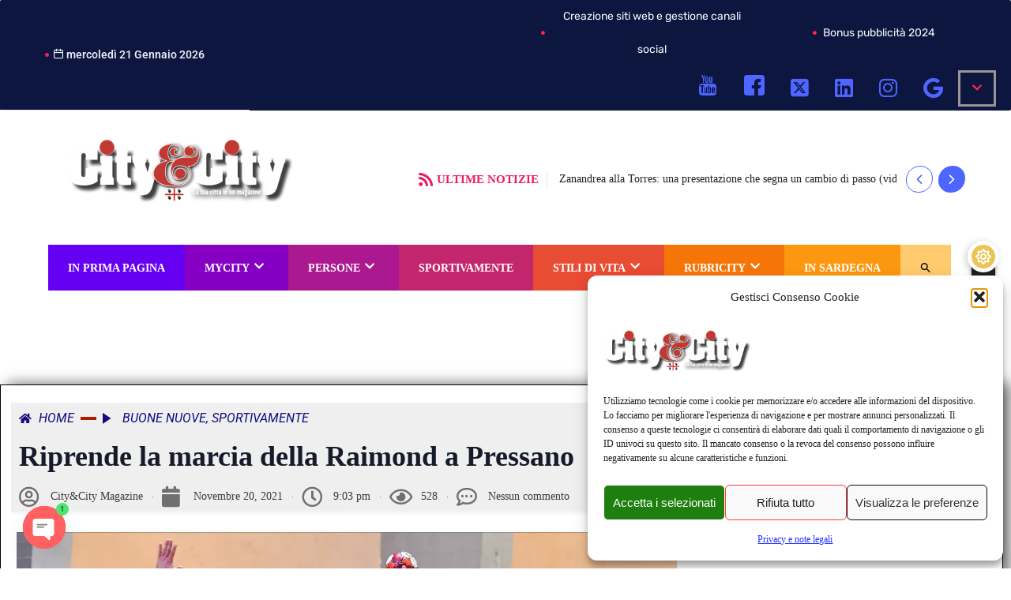

--- FILE ---
content_type: text/html; charset=UTF-8
request_url: https://www.cityandcity.it/riprende-la-marcia-della-raimond-a-pressano/
body_size: 86245
content:
<!DOCTYPE html>
<html lang="it-IT" class="" data-skin="light">

<head>
	<meta charset="UTF-8">
	<meta name="viewport" content="width=device-width, initial-scale=1.0" />
		<link href="https://fonts.googleapis.com/css?family=Open+Sans%3A400%2C700%2C900%7CZilla+Slab%3A400%2C700%2C900&display=swap" rel="stylesheet"><meta name='robots' content='index, follow, max-image-preview:large, max-snippet:-1, max-video-preview:-1' />
		<script type="text/javascript">try{if("undefined"!=typeof localStorage){var digiSkin=localStorage.getItem("digi-skin"),html=document.getElementsByTagName("html")[0].classList,htmlSkin="light";if(html.contains("dark-mode")&&(htmlSkin="dark"),null!=digiSkin&&digiSkin!=htmlSkin){html.add("digi-skin-switch");var digiSkinInverted=!0}"dark"==digiSkin?html.add("dark-mode"):"light"==digiSkin&&html.remove("dark-mode")}}catch(t){console.log(t)}</script>
		        <meta name="viewport" content="width=device-width, initial-scale=1, maximum-scale=5">
        <meta name="description" content="Riprende la marcia della Raimond a Pressano" />

	<!-- This site is optimized with the Yoast SEO Premium plugin v23.8 (Yoast SEO v26.8) - https://yoast.com/product/yoast-seo-premium-wordpress/ -->
	<title>Riprende la marcia della Raimond a Pressano - City&amp;City Magazine</title>
	<meta name="description" content="I rossoblu ritrovano la vittoria dopo il ko contro Eppan" />
	<link rel="canonical" href="https://www.cityandcity.it/riprende-la-marcia-della-raimond-a-pressano/" />
	<meta property="og:locale" content="it_IT" />
	<meta property="og:type" content="article" />
	<meta property="og:title" content="Riprende la marcia della Raimond a Pressano" />
	<meta property="og:description" content="I rossoblu ritrovano la vittoria dopo il ko contro Eppan" />
	<meta property="og:url" content="https://www.cityandcity.it/riprende-la-marcia-della-raimond-a-pressano/" />
	<meta property="og:site_name" content="City&amp;City Magazine" />
	<meta property="article:publisher" content="https://www.facebook.com/CityAndCityMagazine/" />
	<meta property="article:author" content="https://www.facebook.com/CityAndCityMagazine/" />
	<meta property="article:published_time" content="2021-11-20T21:03:15+00:00" />
	<meta property="og:image" content="https://www.cityandcity.it/wp-content/uploads/2021/11/Leo-Querin-foto-di-ClaudioAtzori.jpg" />
	<meta property="og:image:width" content="1568" />
	<meta property="og:image:height" content="1046" />
	<meta property="og:image:type" content="image/jpeg" />
	<meta name="author" content="City&amp;City Magazine" />
	<meta name="twitter:card" content="summary_large_image" />
	<meta name="twitter:creator" content="@CityandCity" />
	<meta name="twitter:site" content="@cityandcity" />
	<meta name="twitter:label1" content="Scritto da" />
	<meta name="twitter:data1" content="City&amp;City Magazine" />
	<meta name="twitter:label2" content="Tempo di lettura stimato" />
	<meta name="twitter:data2" content="2 minuti" />
	<script type="application/ld+json" class="yoast-schema-graph">{"@context":"https://schema.org","@graph":[{"@type":"Article","@id":"https://www.cityandcity.it/riprende-la-marcia-della-raimond-a-pressano/#article","isPartOf":{"@id":"https://www.cityandcity.it/riprende-la-marcia-della-raimond-a-pressano/"},"author":{"name":"City&amp;City Magazine","@id":"https://www.cityandcity.it/#/schema/person/3be2da97bc890527e489ff92d4bb6b53"},"headline":"Riprende la marcia della Raimond a Pressano","datePublished":"2021-11-20T21:03:15+00:00","mainEntityOfPage":{"@id":"https://www.cityandcity.it/riprende-la-marcia-della-raimond-a-pressano/"},"wordCount":301,"commentCount":0,"publisher":{"@id":"https://www.cityandcity.it/#organization"},"image":{"@id":"https://www.cityandcity.it/riprende-la-marcia-della-raimond-a-pressano/#primaryimage"},"thumbnailUrl":"https://www.cityandcity.it/wp-content/uploads/2021/11/Leo-Querin-foto-di-ClaudioAtzori.jpg","keywords":["PRESSANO-RAIMOND SASSARI 24-28 (10-12)","Raimond Handball Sassari"],"articleSection":["BUONE NUOVE","SPORTIVAMENTE"],"inLanguage":"it-IT","potentialAction":[{"@type":"CommentAction","name":"Comment","target":["https://www.cityandcity.it/riprende-la-marcia-della-raimond-a-pressano/#respond"]}]},{"@type":"WebPage","@id":"https://www.cityandcity.it/riprende-la-marcia-della-raimond-a-pressano/","url":"https://www.cityandcity.it/riprende-la-marcia-della-raimond-a-pressano/","name":"Riprende la marcia della Raimond a Pressano - City&amp;City Magazine","isPartOf":{"@id":"https://www.cityandcity.it/#website"},"primaryImageOfPage":{"@id":"https://www.cityandcity.it/riprende-la-marcia-della-raimond-a-pressano/#primaryimage"},"image":{"@id":"https://www.cityandcity.it/riprende-la-marcia-della-raimond-a-pressano/#primaryimage"},"thumbnailUrl":"https://www.cityandcity.it/wp-content/uploads/2021/11/Leo-Querin-foto-di-ClaudioAtzori.jpg","datePublished":"2021-11-20T21:03:15+00:00","description":"I rossoblu ritrovano la vittoria dopo il ko contro Eppan","breadcrumb":{"@id":"https://www.cityandcity.it/riprende-la-marcia-della-raimond-a-pressano/#breadcrumb"},"inLanguage":"it-IT","potentialAction":[{"@type":"ReadAction","target":["https://www.cityandcity.it/riprende-la-marcia-della-raimond-a-pressano/"]}]},{"@type":"ImageObject","inLanguage":"it-IT","@id":"https://www.cityandcity.it/riprende-la-marcia-della-raimond-a-pressano/#primaryimage","url":"https://www.cityandcity.it/wp-content/uploads/2021/11/Leo-Querin-foto-di-ClaudioAtzori.jpg","contentUrl":"https://www.cityandcity.it/wp-content/uploads/2021/11/Leo-Querin-foto-di-ClaudioAtzori.jpg","width":1568,"height":1046},{"@type":"BreadcrumbList","@id":"https://www.cityandcity.it/riprende-la-marcia-della-raimond-a-pressano/#breadcrumb","itemListElement":[{"@type":"ListItem","position":1,"name":"Home","item":"https://www.cityandcity.it/"},{"@type":"ListItem","position":2,"name":"Riprende la marcia della Raimond a Pressano"}]},{"@type":"WebSite","@id":"https://www.cityandcity.it/#website","url":"https://www.cityandcity.it/","name":"www.cityandcity.it","description":"Editoria, notizie, foto, video e digital marketing in Sardegna","publisher":{"@id":"https://www.cityandcity.it/#organization"},"alternateName":"rivistasassari.it","potentialAction":[{"@type":"SearchAction","target":{"@type":"EntryPoint","urlTemplate":"https://www.cityandcity.it/?s={search_term_string}"},"query-input":{"@type":"PropertyValueSpecification","valueRequired":true,"valueName":"search_term_string"}}],"inLanguage":"it-IT"},{"@type":"Organization","@id":"https://www.cityandcity.it/#organization","name":"City&City Magazine","alternateName":"City&City","url":"https://www.cityandcity.it/","logo":{"@type":"ImageObject","inLanguage":"it-IT","@id":"https://www.cityandcity.it/#/schema/logo/image/","url":"https://www.cityandcity.it/wp-content/uploads/2018/08/city-city.png","contentUrl":"https://www.cityandcity.it/wp-content/uploads/2018/08/city-city.png","width":960,"height":376,"caption":"City&City Magazine"},"image":{"@id":"https://www.cityandcity.it/#/schema/logo/image/"},"sameAs":["https://www.facebook.com/CityAndCityMagazine/","https://x.com/cityandcity","https://instagram.com/cityandcity_magazine/","https://www.linkedin.com/showcase/cityampampcity-magazine/","https://www.youtube.com/channel/UCnohIZI1H-4_wbKCXYAemRw"]},{"@type":"Person","@id":"https://www.cityandcity.it/#/schema/person/3be2da97bc890527e489ff92d4bb6b53","name":"City&amp;City Magazine","image":{"@type":"ImageObject","inLanguage":"it-IT","@id":"https://www.cityandcity.it/#/schema/person/image/","url":"https://secure.gravatar.com/avatar/9c2c459a617fd7376e9d92a423b118bbae84500c71abfecc4b40276ce220b3c9?s=96&d=mm&r=g","contentUrl":"https://secure.gravatar.com/avatar/9c2c459a617fd7376e9d92a423b118bbae84500c71abfecc4b40276ce220b3c9?s=96&d=mm&r=g","caption":"City&amp;City Magazine"},"sameAs":["https://www.cityandcity.it","https://www.facebook.com/CityAndCityMagazine/","https://www.instagram.com/cityandcity_magazine/","https://www.linkedin.com/showcase/city&city-magazine/?viewAsMember=true","https://x.com/CityandCity","https://www.youtube.com/channel/UCnohIZI1H-4_wbKCXYAemRw/videos"],"url":"https://www.cityandcity.it/author/cityandcity_2013/"}]}</script>
	<!-- / Yoast SEO Premium plugin. -->


<link rel='dns-prefetch' href='//static.addtoany.com' />
<link rel='dns-prefetch' href='//www.googletagmanager.com' />
<link rel='dns-prefetch' href='//fonts.googleapis.com' />
<link rel='dns-prefetch' href='//pagead2.googlesyndication.com' />
<link rel="alternate" type="application/rss+xml" title="City&amp;City Magazine &raquo; Feed" href="https://www.cityandcity.it/feed/" />
<link rel="alternate" type="application/rss+xml" title="City&amp;City Magazine &raquo; Feed dei commenti" href="https://www.cityandcity.it/comments/feed/" />
<link rel="alternate" type="application/rss+xml" title="City&amp;City Magazine &raquo; Riprende la marcia della Raimond a Pressano Feed dei commenti" href="https://www.cityandcity.it/riprende-la-marcia-della-raimond-a-pressano/feed/" />
<link rel="alternate" title="oEmbed (JSON)" type="application/json+oembed" href="https://www.cityandcity.it/wp-json/oembed/1.0/embed?url=https%3A%2F%2Fwww.cityandcity.it%2Friprende-la-marcia-della-raimond-a-pressano%2F" />
<link rel="alternate" title="oEmbed (XML)" type="text/xml+oembed" href="https://www.cityandcity.it/wp-json/oembed/1.0/embed?url=https%3A%2F%2Fwww.cityandcity.it%2Friprende-la-marcia-della-raimond-a-pressano%2F&#038;format=xml" />
<!-- www.cityandcity.it is managing ads with Advanced Ads 2.0.16 – https://wpadvancedads.com/ --><script id="citya-ready">
			/**
 * Wait for the page to be ready before firing JS.
 *
 * @param {function} callback - A callable function to be executed.
 * @param {string} [requestedState=complete] - document.readyState to wait for. Defaults to 'complete', can be 'interactive'.
 */
window.advanced_ads_ready = function ( callback, requestedState ) {
	requestedState = requestedState || 'complete';
	var checkState = function ( state ) {
		return requestedState === 'interactive' ? state !== 'loading' : state === 'complete';
	};

	// If we have reached the correct state, fire the callback.
	if ( checkState( document.readyState ) ) {
		callback();
		return;
	}
	// We are not yet in the correct state, attach an event handler, only fire once if the requested state is 'interactive'.
	document.addEventListener( 'readystatechange', function ( event ) {
		if ( checkState( event.target.readyState ) ) {
			callback();
		}
	}, {once: requestedState === 'interactive'} );
};

window.advanced_ads_ready_queue = window.advanced_ads_ready_queue || [];
		</script>
		<style id='wp-img-auto-sizes-contain-inline-css' type='text/css'>
img:is([sizes=auto i],[sizes^="auto," i]){contain-intrinsic-size:3000px 1500px}
/*# sourceURL=wp-img-auto-sizes-contain-inline-css */
</style>
<link rel='stylesheet' id='qoxag-widget-styles-pro-css' href='https://www.cityandcity.it/wp-content/plugins/qoxag-essential/modules/elements/assets/css/widget-styles-pro.css?ver=2.0.1' type='text/css' media='all' />
<link rel='stylesheet' id='sbi_styles-css' href='https://www.cityandcity.it/wp-content/plugins/instagram-feed/css/sbi-styles.css?ver=6.10.0' type='text/css' media='all' />
<style id='wp-emoji-styles-inline-css' type='text/css'>

	img.wp-smiley, img.emoji {
		display: inline !important;
		border: none !important;
		box-shadow: none !important;
		height: 1em !important;
		width: 1em !important;
		margin: 0 0.07em !important;
		vertical-align: -0.1em !important;
		background: none !important;
		padding: 0 !important;
	}
/*# sourceURL=wp-emoji-styles-inline-css */
</style>
<link rel='stylesheet' id='wp-block-library-css' href='https://www.cityandcity.it/wp-includes/css/dist/block-library/style.css?ver=6.9' type='text/css' media='all' />
<style id='wp-block-library-theme-inline-css' type='text/css'>
.wp-block-audio :where(figcaption){
  color:#555;
  font-size:13px;
  text-align:center;
}
.is-dark-theme .wp-block-audio :where(figcaption){
  color:#ffffffa6;
}

.wp-block-audio{
  margin:0 0 1em;
}

.wp-block-code{
  border:1px solid #ccc;
  border-radius:4px;
  font-family:Menlo,Consolas,monaco,monospace;
  padding:.8em 1em;
}

.wp-block-embed :where(figcaption){
  color:#555;
  font-size:13px;
  text-align:center;
}
.is-dark-theme .wp-block-embed :where(figcaption){
  color:#ffffffa6;
}

.wp-block-embed{
  margin:0 0 1em;
}

.blocks-gallery-caption{
  color:#555;
  font-size:13px;
  text-align:center;
}
.is-dark-theme .blocks-gallery-caption{
  color:#ffffffa6;
}

:root :where(.wp-block-image figcaption){
  color:#555;
  font-size:13px;
  text-align:center;
}
.is-dark-theme :root :where(.wp-block-image figcaption){
  color:#ffffffa6;
}

.wp-block-image{
  margin:0 0 1em;
}

.wp-block-pullquote{
  border-bottom:4px solid;
  border-top:4px solid;
  color:currentColor;
  margin-bottom:1.75em;
}
.wp-block-pullquote :where(cite),.wp-block-pullquote :where(footer),.wp-block-pullquote__citation{
  color:currentColor;
  font-size:.8125em;
  font-style:normal;
  text-transform:uppercase;
}

.wp-block-quote{
  border-left:.25em solid;
  margin:0 0 1.75em;
  padding-left:1em;
}
.wp-block-quote cite,.wp-block-quote footer{
  color:currentColor;
  font-size:.8125em;
  font-style:normal;
  position:relative;
}
.wp-block-quote:where(.has-text-align-right){
  border-left:none;
  border-right:.25em solid;
  padding-left:0;
  padding-right:1em;
}
.wp-block-quote:where(.has-text-align-center){
  border:none;
  padding-left:0;
}
.wp-block-quote.is-large,.wp-block-quote.is-style-large,.wp-block-quote:where(.is-style-plain){
  border:none;
}

.wp-block-search .wp-block-search__label{
  font-weight:700;
}

.wp-block-search__button{
  border:1px solid #ccc;
  padding:.375em .625em;
}

:where(.wp-block-group.has-background){
  padding:1.25em 2.375em;
}

.wp-block-separator.has-css-opacity{
  opacity:.4;
}

.wp-block-separator{
  border:none;
  border-bottom:2px solid;
  margin-left:auto;
  margin-right:auto;
}
.wp-block-separator.has-alpha-channel-opacity{
  opacity:1;
}
.wp-block-separator:not(.is-style-wide):not(.is-style-dots){
  width:100px;
}
.wp-block-separator.has-background:not(.is-style-dots){
  border-bottom:none;
  height:1px;
}
.wp-block-separator.has-background:not(.is-style-wide):not(.is-style-dots){
  height:2px;
}

.wp-block-table{
  margin:0 0 1em;
}
.wp-block-table td,.wp-block-table th{
  word-break:normal;
}
.wp-block-table :where(figcaption){
  color:#555;
  font-size:13px;
  text-align:center;
}
.is-dark-theme .wp-block-table :where(figcaption){
  color:#ffffffa6;
}

.wp-block-video :where(figcaption){
  color:#555;
  font-size:13px;
  text-align:center;
}
.is-dark-theme .wp-block-video :where(figcaption){
  color:#ffffffa6;
}

.wp-block-video{
  margin:0 0 1em;
}

:root :where(.wp-block-template-part.has-background){
  margin-bottom:0;
  margin-top:0;
  padding:1.25em 2.375em;
}
/*# sourceURL=/wp-includes/css/dist/block-library/theme.css */
</style>
<style id='classic-theme-styles-inline-css' type='text/css'>
/**
 * These rules are needed for backwards compatibility.
 * They should match the button element rules in the base theme.json file.
 */
.wp-block-button__link {
	color: #ffffff;
	background-color: #32373c;
	border-radius: 9999px; /* 100% causes an oval, but any explicit but really high value retains the pill shape. */

	/* This needs a low specificity so it won't override the rules from the button element if defined in theme.json. */
	box-shadow: none;
	text-decoration: none;

	/* The extra 2px are added to size solids the same as the outline versions.*/
	padding: calc(0.667em + 2px) calc(1.333em + 2px);

	font-size: 1.125em;
}

.wp-block-file__button {
	background: #32373c;
	color: #ffffff;
	text-decoration: none;
}

/*# sourceURL=/wp-includes/css/classic-themes.css */
</style>
<link rel='stylesheet' id='wp-components-css' href='https://www.cityandcity.it/wp-includes/css/dist/components/style.css?ver=6.9' type='text/css' media='all' />
<link rel='stylesheet' id='wp-preferences-css' href='https://www.cityandcity.it/wp-includes/css/dist/preferences/style.css?ver=6.9' type='text/css' media='all' />
<link rel='stylesheet' id='wp-block-editor-css' href='https://www.cityandcity.it/wp-includes/css/dist/block-editor/style.css?ver=6.9' type='text/css' media='all' />
<link rel='stylesheet' id='popup-maker-block-library-style-css' href='https://www.cityandcity.it/wp-content/plugins/popup-maker/dist/packages/block-library-style.css?ver=dbea705cfafe089d65f1' type='text/css' media='all' />
<style id='global-styles-inline-css' type='text/css'>
:root{--wp--preset--aspect-ratio--square: 1;--wp--preset--aspect-ratio--4-3: 4/3;--wp--preset--aspect-ratio--3-4: 3/4;--wp--preset--aspect-ratio--3-2: 3/2;--wp--preset--aspect-ratio--2-3: 2/3;--wp--preset--aspect-ratio--16-9: 16/9;--wp--preset--aspect-ratio--9-16: 9/16;--wp--preset--color--black: #000000;--wp--preset--color--cyan-bluish-gray: #abb8c3;--wp--preset--color--white: #ffffff;--wp--preset--color--pale-pink: #f78da7;--wp--preset--color--vivid-red: #cf2e2e;--wp--preset--color--luminous-vivid-orange: #ff6900;--wp--preset--color--luminous-vivid-amber: #fcb900;--wp--preset--color--light-green-cyan: #7bdcb5;--wp--preset--color--vivid-green-cyan: #00d084;--wp--preset--color--pale-cyan-blue: #8ed1fc;--wp--preset--color--vivid-cyan-blue: #0693e3;--wp--preset--color--vivid-purple: #9b51e0;--wp--preset--gradient--vivid-cyan-blue-to-vivid-purple: linear-gradient(135deg,rgb(6,147,227) 0%,rgb(155,81,224) 100%);--wp--preset--gradient--light-green-cyan-to-vivid-green-cyan: linear-gradient(135deg,rgb(122,220,180) 0%,rgb(0,208,130) 100%);--wp--preset--gradient--luminous-vivid-amber-to-luminous-vivid-orange: linear-gradient(135deg,rgb(252,185,0) 0%,rgb(255,105,0) 100%);--wp--preset--gradient--luminous-vivid-orange-to-vivid-red: linear-gradient(135deg,rgb(255,105,0) 0%,rgb(207,46,46) 100%);--wp--preset--gradient--very-light-gray-to-cyan-bluish-gray: linear-gradient(135deg,rgb(238,238,238) 0%,rgb(169,184,195) 100%);--wp--preset--gradient--cool-to-warm-spectrum: linear-gradient(135deg,rgb(74,234,220) 0%,rgb(151,120,209) 20%,rgb(207,42,186) 40%,rgb(238,44,130) 60%,rgb(251,105,98) 80%,rgb(254,248,76) 100%);--wp--preset--gradient--blush-light-purple: linear-gradient(135deg,rgb(255,206,236) 0%,rgb(152,150,240) 100%);--wp--preset--gradient--blush-bordeaux: linear-gradient(135deg,rgb(254,205,165) 0%,rgb(254,45,45) 50%,rgb(107,0,62) 100%);--wp--preset--gradient--luminous-dusk: linear-gradient(135deg,rgb(255,203,112) 0%,rgb(199,81,192) 50%,rgb(65,88,208) 100%);--wp--preset--gradient--pale-ocean: linear-gradient(135deg,rgb(255,245,203) 0%,rgb(182,227,212) 50%,rgb(51,167,181) 100%);--wp--preset--gradient--electric-grass: linear-gradient(135deg,rgb(202,248,128) 0%,rgb(113,206,126) 100%);--wp--preset--gradient--midnight: linear-gradient(135deg,rgb(2,3,129) 0%,rgb(40,116,252) 100%);--wp--preset--font-size--small: 13px;--wp--preset--font-size--medium: 20px;--wp--preset--font-size--large: 36px;--wp--preset--font-size--x-large: 42px;--wp--preset--spacing--20: 0.44rem;--wp--preset--spacing--30: 0.67rem;--wp--preset--spacing--40: 1rem;--wp--preset--spacing--50: 1.5rem;--wp--preset--spacing--60: 2.25rem;--wp--preset--spacing--70: 3.38rem;--wp--preset--spacing--80: 5.06rem;--wp--preset--shadow--natural: 6px 6px 9px rgba(0, 0, 0, 0.2);--wp--preset--shadow--deep: 12px 12px 50px rgba(0, 0, 0, 0.4);--wp--preset--shadow--sharp: 6px 6px 0px rgba(0, 0, 0, 0.2);--wp--preset--shadow--outlined: 6px 6px 0px -3px rgb(255, 255, 255), 6px 6px rgb(0, 0, 0);--wp--preset--shadow--crisp: 6px 6px 0px rgb(0, 0, 0);}:where(.is-layout-flex){gap: 0.5em;}:where(.is-layout-grid){gap: 0.5em;}body .is-layout-flex{display: flex;}.is-layout-flex{flex-wrap: wrap;align-items: center;}.is-layout-flex > :is(*, div){margin: 0;}body .is-layout-grid{display: grid;}.is-layout-grid > :is(*, div){margin: 0;}:where(.wp-block-columns.is-layout-flex){gap: 2em;}:where(.wp-block-columns.is-layout-grid){gap: 2em;}:where(.wp-block-post-template.is-layout-flex){gap: 1.25em;}:where(.wp-block-post-template.is-layout-grid){gap: 1.25em;}.has-black-color{color: var(--wp--preset--color--black) !important;}.has-cyan-bluish-gray-color{color: var(--wp--preset--color--cyan-bluish-gray) !important;}.has-white-color{color: var(--wp--preset--color--white) !important;}.has-pale-pink-color{color: var(--wp--preset--color--pale-pink) !important;}.has-vivid-red-color{color: var(--wp--preset--color--vivid-red) !important;}.has-luminous-vivid-orange-color{color: var(--wp--preset--color--luminous-vivid-orange) !important;}.has-luminous-vivid-amber-color{color: var(--wp--preset--color--luminous-vivid-amber) !important;}.has-light-green-cyan-color{color: var(--wp--preset--color--light-green-cyan) !important;}.has-vivid-green-cyan-color{color: var(--wp--preset--color--vivid-green-cyan) !important;}.has-pale-cyan-blue-color{color: var(--wp--preset--color--pale-cyan-blue) !important;}.has-vivid-cyan-blue-color{color: var(--wp--preset--color--vivid-cyan-blue) !important;}.has-vivid-purple-color{color: var(--wp--preset--color--vivid-purple) !important;}.has-black-background-color{background-color: var(--wp--preset--color--black) !important;}.has-cyan-bluish-gray-background-color{background-color: var(--wp--preset--color--cyan-bluish-gray) !important;}.has-white-background-color{background-color: var(--wp--preset--color--white) !important;}.has-pale-pink-background-color{background-color: var(--wp--preset--color--pale-pink) !important;}.has-vivid-red-background-color{background-color: var(--wp--preset--color--vivid-red) !important;}.has-luminous-vivid-orange-background-color{background-color: var(--wp--preset--color--luminous-vivid-orange) !important;}.has-luminous-vivid-amber-background-color{background-color: var(--wp--preset--color--luminous-vivid-amber) !important;}.has-light-green-cyan-background-color{background-color: var(--wp--preset--color--light-green-cyan) !important;}.has-vivid-green-cyan-background-color{background-color: var(--wp--preset--color--vivid-green-cyan) !important;}.has-pale-cyan-blue-background-color{background-color: var(--wp--preset--color--pale-cyan-blue) !important;}.has-vivid-cyan-blue-background-color{background-color: var(--wp--preset--color--vivid-cyan-blue) !important;}.has-vivid-purple-background-color{background-color: var(--wp--preset--color--vivid-purple) !important;}.has-black-border-color{border-color: var(--wp--preset--color--black) !important;}.has-cyan-bluish-gray-border-color{border-color: var(--wp--preset--color--cyan-bluish-gray) !important;}.has-white-border-color{border-color: var(--wp--preset--color--white) !important;}.has-pale-pink-border-color{border-color: var(--wp--preset--color--pale-pink) !important;}.has-vivid-red-border-color{border-color: var(--wp--preset--color--vivid-red) !important;}.has-luminous-vivid-orange-border-color{border-color: var(--wp--preset--color--luminous-vivid-orange) !important;}.has-luminous-vivid-amber-border-color{border-color: var(--wp--preset--color--luminous-vivid-amber) !important;}.has-light-green-cyan-border-color{border-color: var(--wp--preset--color--light-green-cyan) !important;}.has-vivid-green-cyan-border-color{border-color: var(--wp--preset--color--vivid-green-cyan) !important;}.has-pale-cyan-blue-border-color{border-color: var(--wp--preset--color--pale-cyan-blue) !important;}.has-vivid-cyan-blue-border-color{border-color: var(--wp--preset--color--vivid-cyan-blue) !important;}.has-vivid-purple-border-color{border-color: var(--wp--preset--color--vivid-purple) !important;}.has-vivid-cyan-blue-to-vivid-purple-gradient-background{background: var(--wp--preset--gradient--vivid-cyan-blue-to-vivid-purple) !important;}.has-light-green-cyan-to-vivid-green-cyan-gradient-background{background: var(--wp--preset--gradient--light-green-cyan-to-vivid-green-cyan) !important;}.has-luminous-vivid-amber-to-luminous-vivid-orange-gradient-background{background: var(--wp--preset--gradient--luminous-vivid-amber-to-luminous-vivid-orange) !important;}.has-luminous-vivid-orange-to-vivid-red-gradient-background{background: var(--wp--preset--gradient--luminous-vivid-orange-to-vivid-red) !important;}.has-very-light-gray-to-cyan-bluish-gray-gradient-background{background: var(--wp--preset--gradient--very-light-gray-to-cyan-bluish-gray) !important;}.has-cool-to-warm-spectrum-gradient-background{background: var(--wp--preset--gradient--cool-to-warm-spectrum) !important;}.has-blush-light-purple-gradient-background{background: var(--wp--preset--gradient--blush-light-purple) !important;}.has-blush-bordeaux-gradient-background{background: var(--wp--preset--gradient--blush-bordeaux) !important;}.has-luminous-dusk-gradient-background{background: var(--wp--preset--gradient--luminous-dusk) !important;}.has-pale-ocean-gradient-background{background: var(--wp--preset--gradient--pale-ocean) !important;}.has-electric-grass-gradient-background{background: var(--wp--preset--gradient--electric-grass) !important;}.has-midnight-gradient-background{background: var(--wp--preset--gradient--midnight) !important;}.has-small-font-size{font-size: var(--wp--preset--font-size--small) !important;}.has-medium-font-size{font-size: var(--wp--preset--font-size--medium) !important;}.has-large-font-size{font-size: var(--wp--preset--font-size--large) !important;}.has-x-large-font-size{font-size: var(--wp--preset--font-size--x-large) !important;}
:where(.wp-block-post-template.is-layout-flex){gap: 1.25em;}:where(.wp-block-post-template.is-layout-grid){gap: 1.25em;}
:where(.wp-block-term-template.is-layout-flex){gap: 1.25em;}:where(.wp-block-term-template.is-layout-grid){gap: 1.25em;}
:where(.wp-block-columns.is-layout-flex){gap: 2em;}:where(.wp-block-columns.is-layout-grid){gap: 2em;}
:root :where(.wp-block-pullquote){font-size: 1.5em;line-height: 1.6;}
/*# sourceURL=global-styles-inline-css */
</style>
<link rel='stylesheet' id='bkswcss-css' href='https://www.cityandcity.it/wp-content/plugins/short-code/css/shortcode.css?ver=6.9' type='text/css' media='all' />
<link rel='stylesheet' id='ppress-frontend-css' href='https://www.cityandcity.it/wp-content/plugins/wp-user-avatar/assets/css/frontend.css?ver=4.16.8' type='text/css' media='all' />
<link rel='stylesheet' id='ppress-flatpickr-css' href='https://www.cityandcity.it/wp-content/plugins/wp-user-avatar/assets/flatpickr/flatpickr.min.css?ver=4.16.8' type='text/css' media='all' />
<link rel='stylesheet' id='ppress-select2-css' href='https://www.cityandcity.it/wp-content/plugins/wp-user-avatar/assets/select2/select2.min.css?ver=6.9' type='text/css' media='all' />
<link rel='stylesheet' id='cmplz-general-css' href='https://www.cityandcity.it/wp-content/plugins/complianz-gdpr/assets/css/cookieblocker.css?ver=1765974572' type='text/css' media='all' />
<link rel='stylesheet' id='ivory-search-styles-css' href='https://www.cityandcity.it/wp-content/plugins/add-search-to-menu/public/css/ivory-search.min.css?ver=5.5.13' type='text/css' media='all' />
<link rel='stylesheet' id='dashicons-css' href='https://www.cityandcity.it/wp-includes/css/dashicons.css?ver=6.9' type='text/css' media='all' />
<link rel='stylesheet' id='elementor-frontend-css' href='https://www.cityandcity.it/wp-content/plugins/elementor/assets/css/frontend.css?ver=3.34.1' type='text/css' media='all' />
<style id='elementor-frontend-inline-css' type='text/css'>
.elementor-kit-24299{--e-global-color-primary:#F02E09;--e-global-color-secondary:#54595F;--e-global-color-text:#7A7A7A;--e-global-color-accent:#61CE70;--e-global-typography-primary-font-family:"Roboto";--e-global-typography-primary-font-weight:600;--e-global-typography-secondary-font-family:"Roboto Slab";--e-global-typography-secondary-font-weight:400;--e-global-typography-text-font-family:"Roboto";--e-global-typography-text-font-weight:400;--e-global-typography-accent-font-family:"Roboto";--e-global-typography-accent-font-weight:500;}.elementor-kit-24299 e-page-transition{background-color:#FFBC7D;}.elementor-section.elementor-section-boxed > .elementor-container{max-width:1270px;}.e-con{--container-max-width:1270px;}.elementor-widget:not(:last-child){margin-block-end:20px;}.elementor-element{--widgets-spacing:20px 20px;--widgets-spacing-row:20px;--widgets-spacing-column:20px;}{}h1.entry-title{display:var(--page-title-display);}@media(max-width:1024px){.elementor-section.elementor-section-boxed > .elementor-container{max-width:1024px;}.e-con{--container-max-width:1024px;}}@media(max-width:767px){.elementor-section.elementor-section-boxed > .elementor-container{max-width:767px;}.e-con{--container-max-width:767px;}}
.elementor-89836 .elementor-element.elementor-element-718ea3a > .elementor-background-overlay{background-color:#09061E;background-image:url("https://www.cityandcity.it/wp-content/uploads/2025/08/sfondo-3.png");background-repeat:no-repeat;background-size:contain;opacity:0.82;transition:background 0.3s, border-radius 0.3s, opacity 0.3s;}.elementor-89836 .elementor-element.elementor-element-718ea3a .elementor-background-slideshow__slide__image{background-size:contain;background-position:top center;}.elementor-89836 .elementor-element.elementor-element-718ea3a{transition:background 0.3s, border 0.3s, border-radius 0.3s, box-shadow 0.3s;margin-top:0px;margin-bottom:0px;overflow:visible;}.elementor-89836 .elementor-element.elementor-element-ea5289e:not(.elementor-motion-effects-element-type-background) > .elementor-widget-wrap, .elementor-89836 .elementor-element.elementor-element-ea5289e > .elementor-widget-wrap > .elementor-motion-effects-container > .elementor-motion-effects-layer{background-color:#FFFFFF;}.elementor-89836 .elementor-element.elementor-element-ea5289e > .elementor-element-populated{border-style:solid;border-width:1px 1px 1px 1px;border-color:#000000;box-shadow:9px -2px 16px 0px rgba(0,0,0,0.5);transition:background 0.3s, border 0.3s, border-radius 0.3s, box-shadow 0.3s;margin:109px 0px 6px 0px;--e-column-margin-right:0px;--e-column-margin-left:0px;}.elementor-89836 .elementor-element.elementor-element-ea5289e > .elementor-element-populated > .elementor-background-overlay{transition:background 0.3s, border-radius 0.3s, opacity 0.3s;}.elementor-89836 .elementor-element.elementor-element-0acc4ce{transition:background 0.3s, border 0.3s, border-radius 0.3s, box-shadow 0.3s;margin-top:9px;margin-bottom:9px;overflow:visible;}.elementor-89836 .elementor-element.elementor-element-0acc4ce > .elementor-background-overlay{transition:background 0.3s, border-radius 0.3s, opacity 0.3s;}.elementor-89836 .elementor-element.elementor-element-0acc4ce > .elementor-shape-bottom .elementor-shape-fill{fill:#FFFFFF;}.elementor-89836 .elementor-element.elementor-element-0acc4ce > .elementor-shape-bottom svg{width:calc(300% + 1.3px);height:13px;}.elementor-89836 .elementor-element.elementor-element-0acc4ce > .elementor-shape-bottom{z-index:2;pointer-events:none;}.elementor-89836 .elementor-element.elementor-element-1f8a421:not(.elementor-motion-effects-element-type-background) > .elementor-widget-wrap, .elementor-89836 .elementor-element.elementor-element-1f8a421 > .elementor-widget-wrap > .elementor-motion-effects-container > .elementor-motion-effects-layer{background-color:#D4D4D45E;}.elementor-89836 .elementor-element.elementor-element-1f8a421 > .elementor-element-populated{border-style:solid;border-color:#FFFFFF;transition:background 0.3s, border 0.3s, border-radius 0.3s, box-shadow 0.3s;}.elementor-89836 .elementor-element.elementor-element-1f8a421 > .elementor-element-populated > .elementor-background-overlay{transition:background 0.3s, border-radius 0.3s, opacity 0.3s;}.elementor-89836 .elementor-element.elementor-element-4ad6917 .elementor-icon-list-items:not(.elementor-inline-items) .elementor-icon-list-item:not(:last-child){padding-bottom:calc(16px/2);}.elementor-89836 .elementor-element.elementor-element-4ad6917 .elementor-icon-list-items:not(.elementor-inline-items) .elementor-icon-list-item:not(:first-child){margin-top:calc(16px/2);}.elementor-89836 .elementor-element.elementor-element-4ad6917 .elementor-icon-list-items.elementor-inline-items .elementor-icon-list-item{margin-right:calc(16px/2);margin-left:calc(16px/2);}.elementor-89836 .elementor-element.elementor-element-4ad6917 .elementor-icon-list-items.elementor-inline-items{margin-right:calc(-16px/2);margin-left:calc(-16px/2);}body.rtl .elementor-89836 .elementor-element.elementor-element-4ad6917 .elementor-icon-list-items.elementor-inline-items .elementor-icon-list-item:after{left:calc(-16px/2);}body:not(.rtl) .elementor-89836 .elementor-element.elementor-element-4ad6917 .elementor-icon-list-items.elementor-inline-items .elementor-icon-list-item:after{right:calc(-16px/2);}.elementor-89836 .elementor-element.elementor-element-4ad6917 .elementor-icon-list-item:not(:last-child):after{content:"";height:21%;border-color:#AC1C00;}.elementor-89836 .elementor-element.elementor-element-4ad6917 .elementor-icon-list-items:not(.elementor-inline-items) .elementor-icon-list-item:not(:last-child):after{border-top-style:solid;border-top-width:20px;}.elementor-89836 .elementor-element.elementor-element-4ad6917 .elementor-icon-list-items.elementor-inline-items .elementor-icon-list-item:not(:last-child):after{border-left-style:solid;}.elementor-89836 .elementor-element.elementor-element-4ad6917 .elementor-inline-items .elementor-icon-list-item:not(:last-child):after{border-left-width:20px;}.elementor-89836 .elementor-element.elementor-element-4ad6917 .elementor-icon-list-icon i{color:#160980;font-size:14px;}.elementor-89836 .elementor-element.elementor-element-4ad6917 .elementor-icon-list-icon svg{fill:#160980;--e-icon-list-icon-size:14px;}.elementor-89836 .elementor-element.elementor-element-4ad6917 .elementor-icon-list-icon{width:14px;}body:not(.rtl) .elementor-89836 .elementor-element.elementor-element-4ad6917 .elementor-icon-list-text{padding-left:11px;}body.rtl .elementor-89836 .elementor-element.elementor-element-4ad6917 .elementor-icon-list-text{padding-right:11px;}.elementor-89836 .elementor-element.elementor-element-4ad6917 .elementor-icon-list-text, .elementor-89836 .elementor-element.elementor-element-4ad6917 .elementor-icon-list-text a{color:#0E0B85;}.elementor-89836 .elementor-element.elementor-element-4ad6917 .elementor-icon-list-item{font-family:"Roboto", Sans-serif;text-transform:uppercase;font-style:italic;line-height:20px;word-spacing:0px;}.elementor-89836 .elementor-element.elementor-element-547d48f3 > .elementor-widget-container{margin:0px 300px 0px 0px;}.elementor-89836 .elementor-element.elementor-element-547d48f3{text-align:start;}.elementor-89836 .elementor-element.elementor-element-e4c2647 > .elementor-widget-container{margin:0px 0px 0px 0px;}.elementor-89836 .elementor-element.elementor-element-e4c2647{text-align:start;}.elementor-89836 .elementor-element.elementor-element-20e45e60 > .elementor-widget-container{margin:0px 0px 0px 0px;padding:0px 0px 0px 0px;}.elementor-89836 .elementor-element.elementor-element-20e45e60 .elementor-icon-list-items:not(.elementor-inline-items) .elementor-icon-list-item:not(:last-child){padding-bottom:calc(23px/2);}.elementor-89836 .elementor-element.elementor-element-20e45e60 .elementor-icon-list-items:not(.elementor-inline-items) .elementor-icon-list-item:not(:first-child){margin-top:calc(23px/2);}.elementor-89836 .elementor-element.elementor-element-20e45e60 .elementor-icon-list-items.elementor-inline-items .elementor-icon-list-item{margin-right:calc(23px/2);margin-left:calc(23px/2);}.elementor-89836 .elementor-element.elementor-element-20e45e60 .elementor-icon-list-items.elementor-inline-items{margin-right:calc(-23px/2);margin-left:calc(-23px/2);}body.rtl .elementor-89836 .elementor-element.elementor-element-20e45e60 .elementor-icon-list-items.elementor-inline-items .elementor-icon-list-item:after{left:calc(-23px/2);}body:not(.rtl) .elementor-89836 .elementor-element.elementor-element-20e45e60 .elementor-icon-list-items.elementor-inline-items .elementor-icon-list-item:after{right:calc(-23px/2);}.elementor-89836 .elementor-element.elementor-element-20e45e60 .elementor-icon-list-item:not(:last-child):after{content:"";height:1%;border-color:#777777;}.elementor-89836 .elementor-element.elementor-element-20e45e60 .elementor-icon-list-items:not(.elementor-inline-items) .elementor-icon-list-item:not(:last-child):after{border-top-style:solid;border-top-width:1px;}.elementor-89836 .elementor-element.elementor-element-20e45e60 .elementor-icon-list-items.elementor-inline-items .elementor-icon-list-item:not(:last-child):after{border-left-style:solid;}.elementor-89836 .elementor-element.elementor-element-20e45e60 .elementor-inline-items .elementor-icon-list-item:not(:last-child):after{border-left-width:1px;}.elementor-89836 .elementor-element.elementor-element-20e45e60 .elementor-icon-list-icon i{color:#707070;font-size:26px;}.elementor-89836 .elementor-element.elementor-element-20e45e60 .elementor-icon-list-icon svg{fill:#707070;--e-icon-list-icon-size:26px;}.elementor-89836 .elementor-element.elementor-element-20e45e60 .elementor-icon-list-icon{width:26px;}body:not(.rtl) .elementor-89836 .elementor-element.elementor-element-20e45e60 .elementor-icon-list-text{padding-left:14px;}body.rtl .elementor-89836 .elementor-element.elementor-element-20e45e60 .elementor-icon-list-text{padding-right:14px;}.elementor-89836 .elementor-element.elementor-element-20e45e60 .elementor-icon-list-text, .elementor-89836 .elementor-element.elementor-element-20e45e60 .elementor-icon-list-text a{color:#3B3B3B;}.elementor-89836 .elementor-element.elementor-element-20e45e60 .elementor-icon-list-item{font-size:14px;}.elementor-89836 .elementor-element.elementor-element-4b83e69{overflow:visible;}.elementor-89836 .elementor-element.elementor-element-ba8eff8 > .elementor-widget-container{margin:-4px 53px 0px -68px;padding:0px 0px 0px 0px;border-style:none;}.elementor-89836 .elementor-element.elementor-element-ba8eff8{text-align:end;}.elementor-89836 .elementor-element.elementor-element-ba8eff8 img{width:66%;}.elementor-89836 .elementor-element.elementor-element-5365f28 img{border-style:solid;border-width:1px 1px 1px 1px;border-color:#180457;}.elementor-89836 .elementor-element.elementor-element-6c2ca26 > .elementor-widget-container{background-color:#E2E2E275;margin:86px 0px 0px 0px;}.elementor-89836 .elementor-element.elementor-element-6c2ca26 .section-title{color:#2B3A8F;font-size:38px;font-weight:700;line-height:32px;margin:0px 0px 0px 0px;}.elementor-89836 .elementor-element.elementor-element-6c2ca26 .section-title .divider::after{background:#7070703B;height:4px;}.elementor-89836 .elementor-element.elementor-element-6c2ca26 .section-title::before{width:0px;left:50px;}.elementor-89836 .elementor-element.elementor-element-6c2ca26 .qoxag-title .section-title::before{background:#fff;}.elementor-89836 .elementor-element.elementor-element-6c2ca26 .section-subtitle{color:#2B3A8F;font-size:48px;font-weight:700;line-height:32px;margin:0px 0px -10px 20px;}.elementor-89836 .elementor-element.elementor-element-6c2ca26 .separetor_wrapper .border-divider{background:var( --e-global-color-primary );width:251px;height:3%;}.elementor-89836 .elementor-element.elementor-element-6c2ca26 .qoxag-title .section-title .divider::after{top:86%;}.elementor-89836 .elementor-element.elementor-element-3d3b341 > .elementor-widget-container{--e-transform-scale:1.4;margin:27px 0px 30px 0px;}.elementor-89836 .elementor-element.elementor-element-3d3b341 > .elementor-widget-container:hover{--e-transform-scale:1.6;}.elementor-89836 .elementor-element.elementor-element-d21a2b7{width:100%;max-width:100%;align-self:center;z-index:0;}.elementor-89836 .elementor-element.elementor-element-d21a2b7 > .elementor-widget-container{margin:0px 0px 0px 0px;}.elementor-89836 .elementor-element.elementor-element-15831a6f{text-align:start;font-family:var( --e-global-typography-text-font-family ), Sans-serif;font-weight:var( --e-global-typography-text-font-weight );}.elementor-89836 .elementor-element.elementor-element-30188756 > .elementor-widget-container{background-color:#7A7A7A33;margin:0px 0px 0px 0px;padding:3px 0px 3px 8px;}.elementor-89836 .elementor-element.elementor-element-5fa880e0 > .elementor-widget-container{margin:2px -156px 0px 0px;padding:0px 1px 3px 0px;}.elementor-89836 .elementor-element.elementor-element-5fa880e0 .elementor-icon-list-items:not(.elementor-inline-items) .elementor-icon-list-item:not(:last-child){padding-bottom:calc(17px/2);}.elementor-89836 .elementor-element.elementor-element-5fa880e0 .elementor-icon-list-items:not(.elementor-inline-items) .elementor-icon-list-item:not(:first-child){margin-top:calc(17px/2);}.elementor-89836 .elementor-element.elementor-element-5fa880e0 .elementor-icon-list-items.elementor-inline-items .elementor-icon-list-item{margin-right:calc(17px/2);margin-left:calc(17px/2);}.elementor-89836 .elementor-element.elementor-element-5fa880e0 .elementor-icon-list-items.elementor-inline-items{margin-right:calc(-17px/2);margin-left:calc(-17px/2);}body.rtl .elementor-89836 .elementor-element.elementor-element-5fa880e0 .elementor-icon-list-items.elementor-inline-items .elementor-icon-list-item:after{left:calc(-17px/2);}body:not(.rtl) .elementor-89836 .elementor-element.elementor-element-5fa880e0 .elementor-icon-list-items.elementor-inline-items .elementor-icon-list-item:after{right:calc(-17px/2);}.elementor-89836 .elementor-element.elementor-element-5fa880e0 .elementor-icon-list-item:not(:last-child):after{content:"";border-color:#777777;}.elementor-89836 .elementor-element.elementor-element-5fa880e0 .elementor-icon-list-items:not(.elementor-inline-items) .elementor-icon-list-item:not(:last-child):after{border-top-style:solid;border-top-width:3px;}.elementor-89836 .elementor-element.elementor-element-5fa880e0 .elementor-icon-list-items.elementor-inline-items .elementor-icon-list-item:not(:last-child):after{border-left-style:solid;}.elementor-89836 .elementor-element.elementor-element-5fa880e0 .elementor-inline-items .elementor-icon-list-item:not(:last-child):after{border-left-width:3px;}.elementor-89836 .elementor-element.elementor-element-5fa880e0 .elementor-icon-list-icon i{color:#EC1A1A;font-size:11px;}.elementor-89836 .elementor-element.elementor-element-5fa880e0 .elementor-icon-list-icon svg{fill:#EC1A1A;--e-icon-list-icon-size:11px;}.elementor-89836 .elementor-element.elementor-element-5fa880e0 .elementor-icon-list-icon{width:11px;}body:not(.rtl) .elementor-89836 .elementor-element.elementor-element-5fa880e0 .elementor-icon-list-text{padding-left:20px;}body.rtl .elementor-89836 .elementor-element.elementor-element-5fa880e0 .elementor-icon-list-text{padding-right:20px;}.elementor-89836 .elementor-element.elementor-element-5fa880e0 .elementor-icon-list-text, .elementor-89836 .elementor-element.elementor-element-5fa880e0 .elementor-icon-list-text a{color:#272729;}.elementor-89836 .elementor-element.elementor-element-5fa880e0 .elementor-icon-list-item{font-size:12px;font-style:normal;letter-spacing:1.3px;}.elementor-89836 .elementor-element.elementor-element-34a6d6f1 > .elementor-widget-container{background-color:#E8E8E8;margin:5px 5px 5px 5px;padding:10px 10px 10px 10px;}body.rtl .elementor-89836 .elementor-element.elementor-element-34a6d6f1.elementor-author-box--layout-image-left .elementor-author-box__avatar,
					 body:not(.rtl) .elementor-89836 .elementor-element.elementor-element-34a6d6f1:not(.elementor-author-box--layout-image-above) .elementor-author-box__avatar{margin-right:15px;margin-left:0;}body:not(.rtl) .elementor-89836 .elementor-element.elementor-element-34a6d6f1.elementor-author-box--layout-image-right .elementor-author-box__avatar,
					 body.rtl .elementor-89836 .elementor-element.elementor-element-34a6d6f1:not(.elementor-author-box--layout-image-above) .elementor-author-box__avatar{margin-left:15px;margin-right:0;}.elementor-89836 .elementor-element.elementor-element-34a6d6f1.elementor-author-box--layout-image-above .elementor-author-box__avatar{margin-bottom:15px;}.elementor-89836 .elementor-element.elementor-element-34a6d6f1 .elementor-author-box__avatar img{border-style:solid;border-color:#000;border-width:0px;border-radius:92px;box-shadow:7px 0px 10px 0px rgba(0,0,0,0.5);}.elementor-89836 .elementor-element.elementor-element-34a6d6f1 .elementor-author-box__name{margin-bottom:0px;}.elementor-89836 .elementor-element.elementor-element-34a6d6f1 .elementor-author-box__button{border-width:1px;border-radius:6px;}.elementor-89836 .elementor-element.elementor-element-9a2bc8a .section-title{color:#2B3A8F;font-size:38px;font-weight:700;line-height:32px;margin:0px 0px 0px 2px;}.elementor-89836 .elementor-element.elementor-element-9a2bc8a .section-title .divider::after{background:#7070703B;height:4px;}.elementor-89836 .elementor-element.elementor-element-9a2bc8a .section-title::before{width:0px;left:50px;}.elementor-89836 .elementor-element.elementor-element-9a2bc8a .qoxag-title .section-title::before{background:#fff;}.elementor-89836 .elementor-element.elementor-element-9a2bc8a .section-subtitle{color:#E7E7EB99;font-size:48px;font-weight:700;line-height:32px;margin:0px 0px -10px 642px;}.elementor-89836 .elementor-element.elementor-element-9a2bc8a .separetor_wrapper .border-divider{background:var( --e-global-color-primary );width:251px;height:3%;}.elementor-89836 .elementor-element.elementor-element-9a2bc8a .qoxag-title .section-title .divider::after{top:86%;}.elementor-89836 .elementor-element.elementor-element-8de80ed .qoxag-grid-single .post-heading a{color:#041a57;}.elementor-89836 .elementor-element.elementor-element-8de80ed .qoxag-grid-single .post-heading a:hover{background-image:linear-gradient(to bottom, #041a57 0%, #041a57 98%);}.elementor-89836 .elementor-element.elementor-element-8de80ed .qoxag-grid-single .post-heading{color:#041a57;font-size:18px;font-weight:600;line-height:25px;margin:0px 0px 5px 0px;}.elementor-89836 .elementor-element.elementor-element-8de80ed .qoxag-grid-single .post-thumbnail{padding-bottom:calc( 0.5 * 100% );border-radius:5px 5px 5px 5px;}.elementor-89836 .elementor-element.elementor-element-8de80ed .qoxag-grid-single.thumb-bg{border-radius:5px 5px 5px 5px;}.elementor-89836 .elementor-element.elementor-element-8de80ed .qoxag-grid-single .post-cat{color:#FFFFFF;background-color:#041a57;padding:2px 10px 2px 10px;border-radius:4px 4px 4px 4px;}.elementor-89836 .elementor-element.elementor-element-8de80ed .qoxag-grid-single .post-cat.left-background .cat-background-span{background-color:#FFFFFF;}.elementor-89836 .elementor-element.elementor-element-8de80ed .qoxag-grid-single .post-cat:hover{color:#404040;background-color:#041a57;}.elementor-89836 .elementor-element.elementor-element-8de80ed .qoxag-grid-single .post-cat.left-background:hover .cat-background-span{background-color:#404040;}.elementor-89836 .elementor-element.elementor-element-8de80ed  .qoxag-grid-single .post-cat span{font-size:11px;font-weight:700;text-transform:uppercase;}.elementor-89836 .elementor-element.elementor-element-8de80ed .qoxag-grid-single .post-meta span{color:#404040;font-size:14px;}.elementor-89836 .elementor-element.elementor-element-8de80ed .qoxag-grid-single .post-meta > span:hover{color:#404040;}.elementor-89836 .elementor-element.elementor-element-8de80ed .qoxag-grid-single .post-meta > span a:hover{color:#404040;}.elementor-89836 .elementor-element.elementor-element-8de80ed .qoxag-grid-single .post-excerpt{color:#404040;font-size:16px;font-weight:400;line-height:22px;}.elementor-89836 .elementor-element.elementor-element-8de80ed .first-block .qoxag-grid-single .post-heading a{font-size:18px;font-weight:600;line-height:25px;}.elementor-89836 .elementor-element.elementor-element-8de80ed .first-block .qoxag-grid-single .post-heading a {color:#041a57;}.elementor-89836 .elementor-element.elementor-element-8de80ed .first-block .qoxag-grid-single .post-heading a:hover{background-image:linear-gradient(to bottom, #041a57 0%, #041a57 98%);}.elementor-89836 .elementor-element.elementor-element-8de80ed .first-block .qoxag-grid-single .post-thumbnail{padding-bottom:calc( 0.35 * 100% );}.elementor-89836 .elementor-element.elementor-element-8de80ed .first-block .qoxag-grid-single .post-content{padding:0px 22px 0px 22px;}.elementor-89836 .elementor-element.elementor-element-8de80ed .first-block .qoxag-grid-single .post-meta span{color:#404040;}.elementor-89836 .elementor-element.elementor-element-8de80ed .first-block .qoxag-grid-single .post-excerpt{color:#404040;}.elementor-89836 .elementor-element.elementor-element-8de80ed .qoxag-grid-single .post-content{padding:25px 15px 20px 25px;}.elementor-89836 .elementor-element.elementor-element-1ccdb5fd{--divider-border-style:solid;--divider-color:#000;--divider-border-width:1px;}.elementor-89836 .elementor-element.elementor-element-1ccdb5fd .elementor-divider-separator{width:100%;}.elementor-89836 .elementor-element.elementor-element-1ccdb5fd .elementor-divider{padding-block-start:15px;padding-block-end:15px;}.elementor-89836 .elementor-element.elementor-element-398b843f .elementor-button{background-color:#30AA2C;font-family:var( --e-global-typography-secondary-font-family ), Sans-serif;font-weight:var( --e-global-typography-secondary-font-weight );box-shadow:9px 0px 10px 0px rgba(0,0,0,0.5);border-style:solid;border-radius:3px 3px 3px 3px;padding:20px 20px 20px 20px;}.elementor-89836 .elementor-element.elementor-element-398b843f .elementor-button .elementor-button-content-wrapper{gap:24px;justify-content:center;}.elementor-89836 .elementor-element.elementor-element-799e0b3e .elementor-button{background-color:#2C67AA;font-family:var( --e-global-typography-secondary-font-family ), Sans-serif;font-weight:var( --e-global-typography-secondary-font-weight );box-shadow:9px 0px 10px 0px rgba(0,0,0,0.5);border-style:solid;border-radius:3px 3px 3px 3px;padding:20px 20px 20px 20px;}.elementor-89836 .elementor-element.elementor-element-799e0b3e .elementor-button .elementor-button-content-wrapper{gap:25px;justify-content:center;}.elementor-89836 .elementor-element.elementor-element-665d67c3 .elementor-button{background-color:#A8A8A8;font-family:var( --e-global-typography-secondary-font-family ), Sans-serif;font-weight:var( --e-global-typography-secondary-font-weight );fill:var( --e-global-color-secondary );color:var( --e-global-color-secondary );box-shadow:9px 0px 10px 0px rgba(0,0,0,0.5);border-style:solid;border-width:3px 3px 3px 3px;border-color:#FFFFFF;border-radius:3px 3px 3px 3px;padding:20px 20px 20px 20px;}.elementor-89836 .elementor-element.elementor-element-665d67c3 .elementor-button .elementor-button-content-wrapper{gap:26px;justify-content:center;}.elementor-89836 .elementor-element.elementor-element-520bebaf .elementor-button{background-color:#DA0707;font-family:var( --e-global-typography-text-font-family ), Sans-serif;font-weight:var( --e-global-typography-text-font-weight );box-shadow:9px 0px 10px 0px rgba(0,0,0,0.5);border-style:solid;border-radius:3px 3px 3px 3px;padding:20px 20px 20px 20px;}.elementor-89836 .elementor-element.elementor-element-520bebaf .elementor-button .elementor-button-content-wrapper{gap:26px;justify-content:center;}.elementor-89836 .elementor-element.elementor-element-4ecc36a9 .elementor-cta__content-item{transition-duration:1000ms;}.elementor-89836 .elementor-element.elementor-element-4ecc36a9.elementor-cta--sequenced-animation .elementor-cta__content-item:nth-child(2){transition-delay:calc( 1000ms / 3 );}.elementor-89836 .elementor-element.elementor-element-4ecc36a9.elementor-cta--sequenced-animation .elementor-cta__content-item:nth-child(3){transition-delay:calc( ( 1000ms / 3 ) * 2 );}.elementor-89836 .elementor-element.elementor-element-4ecc36a9.elementor-cta--sequenced-animation .elementor-cta__content-item:nth-child(4){transition-delay:calc( ( 1000ms / 3 ) * 3 );}.elementor-89836 .elementor-element.elementor-element-4ecc36a9 .elementor-cta .elementor-cta__bg, .elementor-89836 .elementor-element.elementor-element-4ecc36a9 .elementor-cta .elementor-cta__bg-overlay{transition-duration:1500ms;}.elementor-89836 .elementor-element.elementor-element-4ecc36a9 > .elementor-widget-container{background-color:#7C7C7C6E;background-image:url("https://www.cityandcity.it/wp-content/uploads/2025/02/web-solutions-web-marketing-sardegna-300x218-1-e1751986491540.png");margin:0px 0px 1px 0px;padding:9px 3px -23px 0px;background-position:center center;background-repeat:no-repeat;background-size:62% auto;}.elementor-89836 .elementor-element.elementor-element-4ecc36a9 .elementor-cta__content{min-height:330px;text-align:center;padding:0px -23px 0px 0px;}.elementor-89836 .elementor-element.elementor-element-4ecc36a9 .elementor-cta__description:not(:last-child){margin-bottom:30px;}.elementor-89836 .elementor-element.elementor-element-4ecc36a9 .elementor-cta:not(:hover) .elementor-cta__bg-overlay{background-color:#0000000F;}.elementor-89836 .elementor-element.elementor-element-4ecc36a9 .elementor-cta:hover .elementor-cta__bg-overlay{background-color:#010000AD;}.elementor-89836 .elementor-element.elementor-element-2452badd{--divider-border-style:dotted;--divider-color:#000;--divider-border-width:1px;}.elementor-89836 .elementor-element.elementor-element-2452badd .elementor-divider-separator{width:100%;}.elementor-89836 .elementor-element.elementor-element-2452badd .elementor-divider{padding-block-start:29px;padding-block-end:29px;}.elementor-89836 .elementor-element.elementor-element-f42d141{--image-border-width:0px;--image-border-radius:0px;--image-transition-duration:400ms;--content-text-align:center;--content-justify-content:center;--content-padding:26px;--content-transition-duration:800ms;--content-transition-delay:800ms;}.elementor-89836 .elementor-element.elementor-element-70614f6c > .elementor-widget-container{background-color:#F1F1F1;margin:0px 0px 0px 0px;}.elementor-89836 .elementor-element.elementor-element-70614f6c span.post-navigation__prev--title, .elementor-89836 .elementor-element.elementor-element-70614f6c span.post-navigation__next--title{font-size:11px;}.elementor-89836 .elementor-element.elementor-element-70614f6c .post-navigation__arrow-wrapper:hover{color:#DE0D0D;fill:#DE0D0D;}.elementor-89836 .elementor-element.elementor-element-70614f6c .post-navigation__arrow-wrapper{font-size:62px;}.elementor-89836 .elementor-element.elementor-element-70614f6c .elementor-post-navigation__link a {gap:16px;}.elementor-89836 .elementor-element.elementor-element-70614f6c .elementor-post-navigation__separator{width:1px;}.elementor-89836 .elementor-element.elementor-element-70614f6c .elementor-post-navigation{border-block-width:1px;padding:6px 0;}.elementor-89836 .elementor-element.elementor-element-70614f6c .elementor-post-navigation__next.elementor-post-navigation__link{width:calc(50% - (1px / 2));}.elementor-89836 .elementor-element.elementor-element-70614f6c .elementor-post-navigation__prev.elementor-post-navigation__link{width:calc(50% - (1px / 2));}.elementor-89836 .elementor-element.elementor-element-3c36fc4 > .elementor-widget-container{margin:0px 0px 0px 129px;}.elementor-89836 .elementor-element.elementor-element-1a77df03 > .elementor-widget-container{margin:0px 0px 0px 0px;padding:010px 0px 0px 0px;border-style:none;}.elementor-89836 .elementor-element.elementor-element-1a77df03{text-align:center;}.elementor-89836 .elementor-element.elementor-element-1a77df03 img{width:100%;max-width:100%;border-style:solid;border-width:1px 1px 1px 1px;}.elementor-89836 .elementor-element.elementor-element-39d7e1e > .elementor-widget-container{margin:-4px 53px 0px -68px;padding:0px 0px 0px 0px;border-style:none;}.elementor-89836 .elementor-element.elementor-element-39d7e1e{text-align:end;}.elementor-89836 .elementor-element.elementor-element-39d7e1e img{width:66%;}.elementor-89836 .elementor-element.elementor-element-47f6fc5d > .elementor-widget-container{background-color:#8D8D8D17;margin:7px 0px 0px 0px;}.elementor-89836 .elementor-element.elementor-element-47f6fc5d .section-title{color:#2B3A8F;font-size:30px;font-weight:700;line-height:32px;margin:0px 0px 0px 0px;}.elementor-89836 .elementor-element.elementor-element-47f6fc5d .section-title .divider::after{background:#7070703B;height:4px;}.elementor-89836 .elementor-element.elementor-element-47f6fc5d .section-title::before{width:0px;left:50px;}.elementor-89836 .elementor-element.elementor-element-47f6fc5d .qoxag-title .section-title::before{background:#fff;}.elementor-89836 .elementor-element.elementor-element-47f6fc5d .section-subtitle{color:#2B3A8F;font-size:22px;font-weight:700;line-height:32px;margin:0px 0px -10px 10px;}.elementor-89836 .elementor-element.elementor-element-47f6fc5d .separetor_wrapper .border-divider{background:var( --e-global-color-primary );width:251px;height:3%;}.elementor-89836 .elementor-element.elementor-element-47f6fc5d .qoxag-title .section-title .divider::after{top:86%;}.elementor-89836 .elementor-element.elementor-element-2013ec9d > .elementor-widget-container{--e-transform-scale:1.4;margin:27px 0px 30px 0px;}.elementor-89836 .elementor-element.elementor-element-2013ec9d > .elementor-widget-container:hover{--e-transform-scale:1.6;}.elementor-89836 .elementor-element.elementor-element-2fc07d48 > .elementor-widget-container{margin:1px 1px 1px 1px;padding:1px 1px 1px 1px;}.elementor-89836 .elementor-element.elementor-element-7aeae25{transition:background 0.3s, border 0.3s, border-radius 0.3s, box-shadow 0.3s;overflow:visible;}.elementor-89836 .elementor-element.elementor-element-7aeae25 > .elementor-background-overlay{transition:background 0.3s, border-radius 0.3s, opacity 0.3s;}.elementor-89836 .elementor-element.elementor-element-f16302d > .elementor-widget-container{margin:38px 0px 45px 0px;}.elementor-89836 .elementor-element.elementor-element-f16302d .section-title{color:#2B3A8F;font-size:38px;font-weight:700;line-height:32px;margin:0px 0px 0px 0px;}.elementor-89836 .elementor-element.elementor-element-f16302d .section-title .divider::after{background:#7070703B;height:4px;}.elementor-89836 .elementor-element.elementor-element-f16302d .section-title::before{width:0px;left:50px;}.elementor-89836 .elementor-element.elementor-element-f16302d .qoxag-title .section-title::before{background:#fff;}.elementor-89836 .elementor-element.elementor-element-f16302d .section-subtitle{color:#E7E7EB59;font-size:48px;font-weight:700;line-height:32px;margin:0px 0px -10px 20px;}.elementor-89836 .elementor-element.elementor-element-f16302d .separetor_wrapper .border-divider{background:var( --e-global-color-primary );width:251px;height:3%;}.elementor-89836 .elementor-element.elementor-element-f16302d .qoxag-title .section-title .divider::after{top:86%;}.elementor-89836 .elementor-element.elementor-element-1f70affb{width:auto;max-width:auto;}.elementor-89836 .elementor-element.elementor-element-1f70affb > .elementor-widget-container{background-color:#F1F1F1;margin:0px 0px 0px 0px;padding:0px 0px 0px 0px;}.elementor-89836 .elementor-element.elementor-element-1f70affb .post-content{text-align:left;}.elementor-89836 .elementor-element.elementor-element-1f70affb .qoxag-grid-single .post-heading a{color:#2E2B64;}.elementor-89836 .elementor-element.elementor-element-1f70affb .qoxag-grid-single .post-heading a:hover{background-image:linear-gradient(to bottom, #2E2B64 0%, #2E2B64 98%);}.elementor-89836 .elementor-element.elementor-element-1f70affb .qoxag-grid-single .post-heading{color:#2E2B64;font-size:18px;font-weight:600;line-height:25px;margin:0px 0px 0px 0px;}.elementor-89836 .elementor-element.elementor-element-1f70affb .qoxag-grid-single .post-thumbnail{padding-bottom:calc( 0.61 * 100% );border-radius:1px 1px 1px 1px;}.elementor-89836 .elementor-element.elementor-element-1f70affb .qoxag-grid-single.thumb-bg{border-radius:1px 1px 1px 1px;}.elementor-89836 .elementor-element.elementor-element-1f70affb .qoxag-grid-single .post-cat{color:#FFFFFF;background-color:#041a57;padding:2px 10px 2px 10px;border-radius:4px 4px 4px 4px;}.elementor-89836 .elementor-element.elementor-element-1f70affb .qoxag-grid-single .post-cat.left-background .cat-background-span{background-color:#FFFFFF;}.elementor-89836 .elementor-element.elementor-element-1f70affb .qoxag-grid-single .post-cat:hover{color:#404040;background-color:#041a57;}.elementor-89836 .elementor-element.elementor-element-1f70affb .qoxag-grid-single .post-cat.left-background:hover .cat-background-span{background-color:#404040;}.elementor-89836 .elementor-element.elementor-element-1f70affb  .qoxag-grid-single .post-cat span{font-size:11px;font-weight:700;text-transform:uppercase;}.elementor-89836 .elementor-element.elementor-element-1f70affb .qoxag-grid-single .post-meta span{color:#404040;font-size:14px;}.elementor-89836 .elementor-element.elementor-element-1f70affb .qoxag-grid-single .post-meta .post-author:after{background:#DD8181;}.elementor-89836 .elementor-element.elementor-element-1f70affb .qoxag-grid-single .post-meta > span:hover{color:#404040;}.elementor-89836 .elementor-element.elementor-element-1f70affb .qoxag-grid-single .post-meta > span a:hover{color:#404040;}.elementor-89836 .elementor-element.elementor-element-1f70affb .qoxag-grid-single .post-meta{margin:0px 10px 0px 10px;}.elementor-89836 .elementor-element.elementor-element-1f70affb .qoxag-grid-single .post-excerpt{color:#404040;font-size:16px;font-weight:400;line-height:22px;}.elementor-89836 .elementor-element.elementor-element-1f70affb .qoxag-grid-single .post-content{padding:25px 15px 20px 25px;}.elementor-89836 .elementor-element.elementor-element-3b9f957b .qoxag-grid-single.thumb-bg .post-thumbnail a:after{background-color:transparent;background-image:linear-gradient(180deg, #FFFFFF57 0%, #101A3FAD 65%);}.elementor-89836 .elementor-element.elementor-element-3b9f957b{width:100%;max-width:100%;}.elementor-89836 .elementor-element.elementor-element-3b9f957b > .elementor-widget-container{margin:75px 0px 0px 0px;}.elementor-89836 .elementor-element.elementor-element-3b9f957b .post-content{text-align:left;}.elementor-89836 .elementor-element.elementor-element-3b9f957b .qoxag-grid-single .post-heading a{color:#FFFFFF;}.elementor-89836 .elementor-element.elementor-element-3b9f957b .qoxag-grid-single .post-heading a:hover{background-image:linear-gradient(to bottom, #FFFFFF 0%, #FFFFFF 98%);}.elementor-89836 .elementor-element.elementor-element-3b9f957b .qoxag-grid-single .post-heading{color:#FFFFFF;font-size:18px;font-weight:600;line-height:20px;word-spacing:0px;margin:0px 0px 0px 0px;}.elementor-89836 .elementor-element.elementor-element-3b9f957b .qoxag-grid-single .post-thumbnail{padding-bottom:calc( 1.05 * 100% );border-radius:5px 5px 5px 5px;}.elementor-89836 .elementor-element.elementor-element-3b9f957b .qoxag-grid-single.thumb-bg{border-radius:5px 5px 5px 5px;}.elementor-89836 .elementor-element.elementor-element-3b9f957b .qoxag-grid-single .post-cat{color:#FFFFFF;}.elementor-89836 .elementor-element.elementor-element-3b9f957b .qoxag-grid-single .post-cat.left-background .cat-background-span{background-color:#FFFFFF;}.elementor-89836 .elementor-element.elementor-element-3b9f957b .qoxag-grid-single .post-cat:hover{color:#404040;}.elementor-89836 .elementor-element.elementor-element-3b9f957b .qoxag-grid-single .post-cat.left-background:hover .cat-background-span{background-color:#404040;}.elementor-89836 .elementor-element.elementor-element-3b9f957b  .qoxag-grid-single .post-cat span{font-size:11px;font-weight:700;text-transform:uppercase;}.elementor-89836 .elementor-element.elementor-element-3b9f957b .position-onimage{top:0%;left:0%;}.elementor-89836 .elementor-element.elementor-element-3b9f957b .qoxag-grid-single .post-meta span{color:#CACACA;font-size:14px;}.elementor-89836 .elementor-element.elementor-element-3b9f957b .qoxag-grid-single .post-meta > span:hover{color:#404040;}.elementor-89836 .elementor-element.elementor-element-3b9f957b .qoxag-grid-single .post-meta > span a:hover{color:#404040;}.elementor-89836 .elementor-element.elementor-element-3b9f957b .qoxag-grid-single .post-excerpt{color:#404040;font-size:16px;font-weight:400;line-height:22px;}.elementor-89836 .elementor-element.elementor-element-3b9f957b .qoxag-main-slider-container{margin-bottom:-218px;}.elementor-89836 .elementor-element.elementor-element-3b9f957b .qoxag-main-slider .qoxag-thumb-slider-container{max-width:95%;}.elementor-89836 .elementor-element.elementor-element-3b9f957b .qoxag-main-slider-container .swiper-slide-active .qoxag-grid-single .post-heading a{color:#fff;}.elementor-89836 .elementor-element.elementor-element-3b9f957b .qoxag-main-slider-container .swiper-slide-active .qoxag-grid-single .post-heading{color:#fff;font-size:23px;font-weight:700;line-height:30px;}.elementor-89836 .elementor-element.elementor-element-3b9f957b .qoxag-main-slider-container .post-thumbnail{padding-bottom:calc( 0.65 * 100% );}.elementor-89836 .elementor-element.elementor-element-3b9f957b .qoxag-main-slider-container .swiper-slide-active .qoxag-grid-single .post-meta span{color:#fff;}.elementor-89836 .elementor-element.elementor-element-3b9f957b .qoxag-main-slider-container .swiper-slide-active .qoxag-grid-single .post-content{padding:0px 0px 0px 15px;}.elementor-89836 .elementor-element.elementor-element-3b9f957b .swiper-button-prev i{color:#FFFFFF;font-size:20px;padding:-10px 14px 10px 14px;border-radius:36% 36% 36% 36%;}.elementor-89836 .elementor-element.elementor-element-3b9f957b .swiper-button-next i{color:#FFFFFF;font-size:20px;padding:-10px 14px 10px 14px;border-radius:36% 36% 36% 36%;}.elementor-89836 .elementor-element.elementor-element-3b9f957b  .swiper-button-prev i{background-color:#263494;}.elementor-89836 .elementor-element.elementor-element-3b9f957b  .swiper-button-next i{background-color:#263494;}.elementor-89836 .elementor-element.elementor-element-3b9f957b .swiper-button-next{top:92%;right:2px;}.elementor-89836 .elementor-element.elementor-element-3b9f957b .swiper-button-prev{top:92%;left:2px;}.elementor-89836 .elementor-element.elementor-element-3b9f957b .swiper-pagination-bullet{width:6px;height:6px;}.elementor-89836 .elementor-element.elementor-element-3b9f957b .swiper-pagination-bullet.swiper-pagination-bullet-active{width:14px;height:14px;}.elementor-89836 .elementor-element.elementor-element-3b9f957b .qoxag-grid-single .post-content{padding:25px 15px 20px 25px;}.elementor-89836 .elementor-element.elementor-element-2ce7d70{margin-top:23px;margin-bottom:23px;overflow:visible;}.elementor-89836 .elementor-element.elementor-element-5ed37a92 .section-title{color:#2B3A8F;font-size:38px;font-weight:700;line-height:32px;margin:0px 0px 0px 2px;}.elementor-89836 .elementor-element.elementor-element-5ed37a92 .section-title .divider::after{background:#7070703B;height:4px;}.elementor-89836 .elementor-element.elementor-element-5ed37a92 .section-title::before{width:0px;left:50px;}.elementor-89836 .elementor-element.elementor-element-5ed37a92 .qoxag-title .section-title::before{background:#fff;}.elementor-89836 .elementor-element.elementor-element-5ed37a92 .section-subtitle{color:#E7E7EB99;font-size:48px;font-weight:700;line-height:32px;margin:0px 0px -10px 434px;}.elementor-89836 .elementor-element.elementor-element-5ed37a92 .separetor_wrapper .border-divider{background:var( --e-global-color-primary );width:251px;height:3%;}.elementor-89836 .elementor-element.elementor-element-5ed37a92 .qoxag-title .section-title .divider::after{top:86%;}.elementor-89836 .elementor-element.elementor-element-66c9e13d{--item-display:flex;--read-more-alignment:1;--grid-row-gap:28px;}.elementor-89836 .elementor-element.elementor-element-66c9e13d .elementor-posts-container .elementor-post__thumbnail{padding-bottom:calc( 1.04 * 100% );}.elementor-89836 .elementor-element.elementor-element-66c9e13d:after{content:"1.04";}.elementor-89836 .elementor-element.elementor-element-66c9e13d .elementor-post__thumbnail__link{width:42%;}.elementor-89836 .elementor-element.elementor-element-66c9e13d.elementor-posts--thumbnail-left .elementor-post__thumbnail__link{margin-right:20px;}.elementor-89836 .elementor-element.elementor-element-66c9e13d.elementor-posts--thumbnail-right .elementor-post__thumbnail__link{margin-left:20px;}.elementor-89836 .elementor-element.elementor-element-66c9e13d.elementor-posts--thumbnail-top .elementor-post__thumbnail__link{margin-bottom:20px;}.elementor-89836 .elementor-element.elementor-element-66c9e13d .elementor-post__title, .elementor-89836 .elementor-element.elementor-element-66c9e13d .elementor-post__title a{font-weight:bold;}.elementor-89836 .elementor-element.elementor-element-66c9e13d .elementor-pagination{text-align:center;}body:not(.rtl) .elementor-89836 .elementor-element.elementor-element-66c9e13d .elementor-pagination .page-numbers:not(:first-child){margin-left:calc( 10px/2 );}body:not(.rtl) .elementor-89836 .elementor-element.elementor-element-66c9e13d .elementor-pagination .page-numbers:not(:last-child){margin-right:calc( 10px/2 );}body.rtl .elementor-89836 .elementor-element.elementor-element-66c9e13d .elementor-pagination .page-numbers:not(:first-child){margin-right:calc( 10px/2 );}body.rtl .elementor-89836 .elementor-element.elementor-element-66c9e13d .elementor-pagination .page-numbers:not(:last-child){margin-left:calc( 10px/2 );}.elementor-89836 .elementor-element.elementor-element-5e834b95 .section-title{color:#2B3A8F;font-size:38px;font-weight:700;line-height:32px;margin:0px 0px 0px 0px;}.elementor-89836 .elementor-element.elementor-element-5e834b95 .section-title .divider::after{background:#7070703B;height:4px;}.elementor-89836 .elementor-element.elementor-element-5e834b95 .section-title::before{width:0px;left:50px;}.elementor-89836 .elementor-element.elementor-element-5e834b95 .qoxag-title .section-title::before{background:#fff;}.elementor-89836 .elementor-element.elementor-element-5e834b95 .section-subtitle{color:#E7E7EB7A;font-size:48px;font-weight:700;line-height:32px;margin:0px 0px -10px 330px;}.elementor-89836 .elementor-element.elementor-element-5e834b95 .separetor_wrapper .border-divider{background:var( --e-global-color-primary );width:251px;height:3%;}.elementor-89836 .elementor-element.elementor-element-5e834b95 .qoxag-title .section-title .divider::after{top:86%;}.elementor-89836 .elementor-element.elementor-element-4881da42 .elementor-button{background-color:#30AA2C;font-family:var( --e-global-typography-secondary-font-family ), Sans-serif;font-weight:var( --e-global-typography-secondary-font-weight );box-shadow:9px 0px 10px 0px rgba(0,0,0,0.5);border-style:solid;border-radius:3px 3px 3px 3px;padding:20px 20px 20px 20px;}.elementor-89836 .elementor-element.elementor-element-4881da42 .elementor-button .elementor-button-content-wrapper{gap:24px;justify-content:center;}.elementor-89836 .elementor-element.elementor-element-64417a3e .elementor-button{background-color:#2C67AA;font-family:var( --e-global-typography-secondary-font-family ), Sans-serif;font-weight:var( --e-global-typography-secondary-font-weight );box-shadow:9px 0px 10px 0px rgba(0,0,0,0.5);border-style:solid;border-radius:3px 3px 3px 3px;padding:20px 20px 20px 20px;}.elementor-89836 .elementor-element.elementor-element-64417a3e .elementor-button .elementor-button-content-wrapper{gap:25px;justify-content:center;}.elementor-89836 .elementor-element.elementor-element-5e11fee2 .elementor-button{background-color:#A8A8A8;font-family:var( --e-global-typography-secondary-font-family ), Sans-serif;font-weight:var( --e-global-typography-secondary-font-weight );fill:#FFFFFF;color:#FFFFFF;box-shadow:9px 0px 10px 0px rgba(0,0,0,0.5);border-style:solid;border-radius:3px 3px 3px 3px;padding:20px 20px 20px 20px;}.elementor-89836 .elementor-element.elementor-element-5e11fee2 .elementor-button .elementor-button-content-wrapper{gap:26px;justify-content:center;}.elementor-89836 .elementor-element.elementor-element-36d14219 .elementor-button{background-color:#DA0707;font-family:var( --e-global-typography-text-font-family ), Sans-serif;font-weight:var( --e-global-typography-text-font-weight );box-shadow:9px 0px 10px 0px rgba(0,0,0,0.5);border-style:solid;border-radius:3px 3px 3px 3px;padding:20px 20px 20px 20px;}.elementor-89836 .elementor-element.elementor-element-36d14219 .elementor-button .elementor-button-content-wrapper{gap:26px;justify-content:center;}.elementor-89836 .elementor-element.elementor-element-33335b90 .elementor-cta__content-item{transition-duration:1000ms;}.elementor-89836 .elementor-element.elementor-element-33335b90.elementor-cta--sequenced-animation .elementor-cta__content-item:nth-child(2){transition-delay:calc( 1000ms / 3 );}.elementor-89836 .elementor-element.elementor-element-33335b90.elementor-cta--sequenced-animation .elementor-cta__content-item:nth-child(3){transition-delay:calc( ( 1000ms / 3 ) * 2 );}.elementor-89836 .elementor-element.elementor-element-33335b90.elementor-cta--sequenced-animation .elementor-cta__content-item:nth-child(4){transition-delay:calc( ( 1000ms / 3 ) * 3 );}.elementor-89836 .elementor-element.elementor-element-33335b90 .elementor-cta .elementor-cta__bg, .elementor-89836 .elementor-element.elementor-element-33335b90 .elementor-cta .elementor-cta__bg-overlay{transition-duration:1500ms;}.elementor-89836 .elementor-element.elementor-element-33335b90 > .elementor-widget-container{background-color:#7C7C7C6E;background-image:url("https://www.cityandcity.it/wp-content/uploads/2025/02/web-solutions-web-marketing-sardegna-300x218-1-e1751986491540.png");margin:0px 0px 1px 0px;padding:9px 3px -23px 0px;background-position:center center;background-repeat:no-repeat;background-size:62% auto;}.elementor-89836 .elementor-element.elementor-element-33335b90 .elementor-cta__content{min-height:330px;text-align:center;padding:0px -23px 0px 0px;}.elementor-89836 .elementor-element.elementor-element-33335b90 .elementor-cta__description:not(:last-child){margin-bottom:30px;}.elementor-89836 .elementor-element.elementor-element-33335b90 .elementor-cta:not(:hover) .elementor-cta__bg-overlay{background-color:#0000000F;}.elementor-89836 .elementor-element.elementor-element-33335b90 .elementor-cta:hover .elementor-cta__bg-overlay{background-color:#010000AD;}.elementor-89836 .elementor-element.elementor-element-59e8481{overflow:visible;}.elementor-89836 .elementor-element.elementor-element-6bc9090f > .elementor-widget-container{background-color:#EEEEEE;margin:7px 0px 0px 0px;}.elementor-89836 .elementor-element.elementor-element-6bc9090f .section-title{color:#2B3A8F;font-size:30px;font-weight:700;line-height:32px;margin:0px 0px 0px 258px;}.elementor-89836 .elementor-element.elementor-element-6bc9090f .section-title .divider::after{background:#7070703B;height:4px;}.elementor-89836 .elementor-element.elementor-element-6bc9090f .section-title::before{width:0px;left:50px;}.elementor-89836 .elementor-element.elementor-element-6bc9090f .qoxag-title .section-title::before{background:var( --e-global-color-text );}.elementor-89836 .elementor-element.elementor-element-6bc9090f .section-subtitle{color:#2B3A8F;font-size:30px;font-weight:700;line-height:32px;margin:0px 0px -3px 10px;}.elementor-89836 .elementor-element.elementor-element-6bc9090f .separetor_wrapper .border-divider{background:var( --e-global-color-primary );width:251px;height:3%;}.elementor-89836 .elementor-element.elementor-element-6bc9090f .qoxag-title .section-title .divider::after{top:86%;}.elementor-89836 .elementor-element.elementor-element-6ff1a558 > .elementor-widget-container{--e-transform-scale:1.4;margin:27px 0px 30px 0px;}.elementor-89836 .elementor-element.elementor-element-6ff1a558 > .elementor-widget-container:hover{--e-transform-scale:1.6;}.elementor-89836 .elementor-element.elementor-element-45a58c4:not(.elementor-motion-effects-element-type-background), .elementor-89836 .elementor-element.elementor-element-45a58c4 > .elementor-motion-effects-container > .elementor-motion-effects-layer{background-color:#E5E5E5;}.elementor-89836 .elementor-element.elementor-element-45a58c4{transition:background 0.3s, border 0.3s, border-radius 0.3s, box-shadow 0.3s;overflow:visible;}.elementor-89836 .elementor-element.elementor-element-45a58c4 > .elementor-background-overlay{transition:background 0.3s, border-radius 0.3s, opacity 0.3s;}.elementor-89836 .elementor-element.elementor-element-66b4ad00 > .elementor-widget-container{margin:0px 0px 0px 0px;}.elementor-89836 .elementor-element.elementor-element-2b53873a{margin-top:68px;margin-bottom:0px;overflow:visible;}.elementor-89836 .elementor-element.elementor-element-67f49275 > .elementor-widget-container{background-color:#E2E2E275;margin:86px 0px 0px 0px;}.elementor-89836 .elementor-element.elementor-element-67f49275 .section-title{color:#2B3A8F;font-size:38px;font-weight:700;line-height:32px;margin:0px 0px 0px 0px;}.elementor-89836 .elementor-element.elementor-element-67f49275 .section-title .divider::after{background:#7070703B;height:4px;}.elementor-89836 .elementor-element.elementor-element-67f49275 .section-title::before{width:0px;left:50px;}.elementor-89836 .elementor-element.elementor-element-67f49275 .qoxag-title .section-title::before{background:#fff;}.elementor-89836 .elementor-element.elementor-element-67f49275 .section-subtitle{color:#2B3A8F;font-size:48px;font-weight:700;line-height:32px;margin:0px 0px -10px 20px;}.elementor-89836 .elementor-element.elementor-element-67f49275 .separetor_wrapper .border-divider{background:var( --e-global-color-primary );width:251px;height:3%;}.elementor-89836 .elementor-element.elementor-element-67f49275 .qoxag-title .section-title .divider::after{top:86%;}.elementor-89836 .elementor-element.elementor-element-28007c53 > .elementor-widget-container{--e-transform-scale:1.4;margin:27px 0px 30px 0px;}.elementor-89836 .elementor-element.elementor-element-28007c53 > .elementor-widget-container:hover{--e-transform-scale:1.6;}.elementor-89836 .elementor-element.elementor-element-26c0566{overflow:visible;}body.elementor-page-89836:not(.elementor-motion-effects-element-type-background), body.elementor-page-89836 > .elementor-motion-effects-container > .elementor-motion-effects-layer{background-color:#ffffff;}@media(min-width:768px){.elementor-89836 .elementor-element.elementor-element-6485a0c{width:68.601%;}.elementor-89836 .elementor-element.elementor-element-daf7906{width:31.319%;}}@media(max-width:1024px){.elementor-89836 .elementor-element.elementor-element-20e45e60{width:var( --container-widget-width, 757.5px );max-width:757.5px;--container-widget-width:757.5px;--container-widget-flex-grow:0;}.elementor-89836 .elementor-element.elementor-element-20e45e60 > .elementor-widget-container{margin:4px 4px 4px 4px;}.elementor-89836 .elementor-element.elementor-element-ba8eff8 > .elementor-widget-container{margin:0px -3px 0px 0px;}.elementor-89836 .elementor-element.elementor-element-5fa880e0{width:var( --container-widget-width, 575.5px );max-width:575.5px;--container-widget-width:575.5px;--container-widget-flex-grow:0;}.elementor-89836 .elementor-element.elementor-element-8de80ed .qoxag-grid-single .post-thumbnail{padding-bottom:calc( 0.3 * 100% );}.elementor-89836 .elementor-element.elementor-element-8de80ed .first-block .qoxag-grid-single .post-thumbnail{padding-bottom:calc( 0.3 * 100% );}.elementor-89836 .elementor-element.elementor-element-1a77df03 > .elementor-widget-container{margin:0px -3px 0px 0px;}.elementor-89836 .elementor-element.elementor-element-39d7e1e > .elementor-widget-container{margin:0px -3px 0px 0px;}.elementor-89836 .elementor-element.elementor-element-1f70affb .qoxag-grid-single .post-thumbnail{padding-bottom:calc( 0.3 * 100% );}.elementor-89836 .elementor-element.elementor-element-3b9f957b .qoxag-grid-single .post-thumbnail{padding-bottom:calc( 0.3 * 100% );}.elementor-89836 .elementor-element.elementor-element-3b9f957b .qoxag-main-slider-container .post-thumbnail{padding-bottom:calc( 0.527 * 100% );}.elementor-89836 .elementor-element.elementor-element-66c9e13d .elementor-posts-container .elementor-post__thumbnail{padding-bottom:calc( 0.6 * 100% );}.elementor-89836 .elementor-element.elementor-element-66c9e13d:after{content:"0.6";}.elementor-89836 .elementor-element.elementor-element-66c9e13d .elementor-post__thumbnail__link{width:30%;}}@media(max-width:767px){.elementor-89836 .elementor-element.elementor-element-718ea3a{margin-top:0px;margin-bottom:0px;}.elementor-89836 .elementor-element.elementor-element-0acc4ce{margin-top:6px;margin-bottom:6px;}.elementor-89836 .elementor-element.elementor-element-20e45e60 > .elementor-widget-container{margin:0px 0px 0px 0px;}.elementor-89836 .elementor-element.elementor-element-20e45e60 .elementor-icon-list-items:not(.elementor-inline-items) .elementor-icon-list-item:not(:last-child){padding-bottom:calc(28px/2);}.elementor-89836 .elementor-element.elementor-element-20e45e60 .elementor-icon-list-items:not(.elementor-inline-items) .elementor-icon-list-item:not(:first-child){margin-top:calc(28px/2);}.elementor-89836 .elementor-element.elementor-element-20e45e60 .elementor-icon-list-items.elementor-inline-items .elementor-icon-list-item{margin-right:calc(28px/2);margin-left:calc(28px/2);}.elementor-89836 .elementor-element.elementor-element-20e45e60 .elementor-icon-list-items.elementor-inline-items{margin-right:calc(-28px/2);margin-left:calc(-28px/2);}body.rtl .elementor-89836 .elementor-element.elementor-element-20e45e60 .elementor-icon-list-items.elementor-inline-items .elementor-icon-list-item:after{left:calc(-28px/2);}body:not(.rtl) .elementor-89836 .elementor-element.elementor-element-20e45e60 .elementor-icon-list-items.elementor-inline-items .elementor-icon-list-item:after{right:calc(-28px/2);}.elementor-89836 .elementor-element.elementor-element-ba8eff8 > .elementor-widget-container{margin:0px 0px 0px 0px;padding:0px 6px 0px 0px;}.elementor-89836 .elementor-element.elementor-element-ba8eff8{text-align:center;}.elementor-89836 .elementor-element.elementor-element-6c2ca26 > .elementor-widget-container{margin:7px 0px 0px 0px;}.elementor-89836 .elementor-element.elementor-element-6c2ca26 .section-title{font-size:27px;margin:0px 0px 0px 4px;}.elementor-89836 .elementor-element.elementor-element-6c2ca26 .section-subtitle{font-size:21px;margin:0px 0px 0px -11px;}.elementor-89836 .elementor-element.elementor-element-3d3b341{width:auto;max-width:auto;}.elementor-89836 .elementor-element.elementor-element-3d3b341 > .elementor-widget-container{margin:16px 0px 42px 105px;}.elementor-89836 .elementor-element.elementor-element-5fa880e0 > .elementor-widget-container{margin:0px 0px 0px 0px;}.elementor-89836 .elementor-element.elementor-element-5fa880e0 .elementor-icon-list-items:not(.elementor-inline-items) .elementor-icon-list-item:not(:last-child){padding-bottom:calc(12px/2);}.elementor-89836 .elementor-element.elementor-element-5fa880e0 .elementor-icon-list-items:not(.elementor-inline-items) .elementor-icon-list-item:not(:first-child){margin-top:calc(12px/2);}.elementor-89836 .elementor-element.elementor-element-5fa880e0 .elementor-icon-list-items.elementor-inline-items .elementor-icon-list-item{margin-right:calc(12px/2);margin-left:calc(12px/2);}.elementor-89836 .elementor-element.elementor-element-5fa880e0 .elementor-icon-list-items.elementor-inline-items{margin-right:calc(-12px/2);margin-left:calc(-12px/2);}body.rtl .elementor-89836 .elementor-element.elementor-element-5fa880e0 .elementor-icon-list-items.elementor-inline-items .elementor-icon-list-item:after{left:calc(-12px/2);}body:not(.rtl) .elementor-89836 .elementor-element.elementor-element-5fa880e0 .elementor-icon-list-items.elementor-inline-items .elementor-icon-list-item:after{right:calc(-12px/2);}.elementor-89836 .elementor-element.elementor-element-5fa880e0 .elementor-icon-list-icon{width:14px;}.elementor-89836 .elementor-element.elementor-element-5fa880e0 .elementor-icon-list-icon i{font-size:14px;}.elementor-89836 .elementor-element.elementor-element-5fa880e0 .elementor-icon-list-icon svg{--e-icon-list-icon-size:14px;}.elementor-89836 .elementor-element.elementor-element-9a2bc8a .section-title{font-size:31px;}.elementor-89836 .elementor-element.elementor-element-9a2bc8a .section-subtitle{font-size:39px;margin:0px 0px -8px 11px;}.elementor-89836 .elementor-element.elementor-element-8de80ed .qoxag-grid-single .post-thumbnail{padding-bottom:calc( 0.5 * 100% );}.elementor-89836 .elementor-element.elementor-element-8de80ed .first-block .qoxag-grid-single .post-thumbnail{padding-bottom:calc( 0.5 * 100% );}.elementor-89836 .elementor-element.elementor-element-3c36fc4 > .elementor-widget-container{margin:0px 0px 0px 102px;}.elementor-89836 .elementor-element.elementor-element-1a77df03 > .elementor-widget-container{margin:0px -9px 0px -37px;}.elementor-89836 .elementor-element.elementor-element-39d7e1e > .elementor-widget-container{margin:0px -9px 0px -37px;}.elementor-89836 .elementor-element.elementor-element-47f6fc5d > .elementor-widget-container{margin:7px 0px 0px 0px;}.elementor-89836 .elementor-element.elementor-element-47f6fc5d .section-title{font-size:27px;}.elementor-89836 .elementor-element.elementor-element-47f6fc5d .section-subtitle{font-size:21px;}.elementor-89836 .elementor-element.elementor-element-2fc07d48 > .elementor-widget-container{margin:8px 1px 0px 11px;}.elementor-89836 .elementor-element.elementor-element-f16302d > .elementor-widget-container{margin:7px 0px 0px 0px;}.elementor-89836 .elementor-element.elementor-element-f16302d .section-title{font-size:31px;}.elementor-89836 .elementor-element.elementor-element-f16302d .section-subtitle{font-size:30px;}.elementor-89836 .elementor-element.elementor-element-1f70affb > .elementor-widget-container{margin:15px 0px 0px 0px;}.elementor-89836 .elementor-element.elementor-element-1f70affb .qoxag-grid-single .post-thumbnail{padding-bottom:calc( 0.5 * 100% );}.elementor-89836 .elementor-element.elementor-element-3b9f957b > .elementor-widget-container{margin:80px 0px -97px 0px;padding:0px 0px -37px 0px;}.elementor-89836 .elementor-element.elementor-element-3b9f957b .qoxag-grid-single .post-thumbnail{padding-bottom:calc( 0.5 * 100% );}.elementor-89836 .elementor-element.elementor-element-3b9f957b .qoxag-main-slider-container .post-thumbnail{padding-bottom:calc( 0.527 * 100% );}.elementor-89836 .elementor-element.elementor-element-3b9f957b .swiper-button-next{top:164px;}.elementor-89836 .elementor-element.elementor-element-3b9f957b .swiper-button-prev{top:164px;}.elementor-89836 .elementor-element.elementor-element-5ed37a92 .section-title{font-size:31px;}.elementor-89836 .elementor-element.elementor-element-5ed37a92 .section-subtitle{font-size:39px;margin:0px 0px -8px 11px;}.elementor-89836 .elementor-element.elementor-element-66c9e13d{--grid-row-gap:50px;--grid-column-gap:0px;}.elementor-89836 .elementor-element.elementor-element-66c9e13d .elementor-posts-container .elementor-post__thumbnail{padding-bottom:calc( 1 * 100% );}.elementor-89836 .elementor-element.elementor-element-66c9e13d:after{content:"1";}.elementor-89836 .elementor-element.elementor-element-66c9e13d .elementor-post__thumbnail__link{width:23%;}.elementor-89836 .elementor-element.elementor-element-5e834b95 .section-title{font-size:24px;}.elementor-89836 .elementor-element.elementor-element-5e834b95 .section-subtitle{font-size:40px;margin:3px 0px -6px 95px;}.elementor-89836 .elementor-element.elementor-element-5e834b95 .separetor_wrapper .border-divider{background:var( --e-global-color-primary );margin:-4px 0px 0px 0px;}.elementor-89836 .elementor-element.elementor-element-5e834b95 .qoxag-title .section-title .divider::after{top:26px;}.elementor-89836 .elementor-element.elementor-element-33335b90 > .elementor-widget-container{margin:0px 0px 0px 0px;padding:0px 0px 0px 0px;}.elementor-89836 .elementor-element.elementor-element-6bc9090f > .elementor-widget-container{margin:7px 0px 0px 0px;}.elementor-89836 .elementor-element.elementor-element-6bc9090f .section-title{font-size:27px;}.elementor-89836 .elementor-element.elementor-element-6bc9090f .section-subtitle{font-size:21px;}.elementor-89836 .elementor-element.elementor-element-67f49275 > .elementor-widget-container{margin:7px 0px 0px 0px;}.elementor-89836 .elementor-element.elementor-element-67f49275 .section-title{font-size:27px;margin:0px 0px 0px 4px;}.elementor-89836 .elementor-element.elementor-element-67f49275 .section-subtitle{font-size:21px;margin:0px 0px 0px -11px;}.elementor-89836 .elementor-element.elementor-element-28007c53{width:auto;max-width:auto;}.elementor-89836 .elementor-element.elementor-element-28007c53 > .elementor-widget-container{margin:21px 0px 0px 105px;}}
/*# sourceURL=elementor-frontend-inline-css */
</style>
<link rel='stylesheet' id='widget-post-info-css' href='https://www.cityandcity.it/wp-content/plugins/elementor-pro/assets/css/widget-post-info.min.css?ver=3.34.0' type='text/css' media='all' />
<link rel='stylesheet' id='widget-icon-list-css' href='https://www.cityandcity.it/wp-content/plugins/elementor/assets/css/widget-icon-list.min.css?ver=3.34.1' type='text/css' media='all' />
<link rel='stylesheet' id='elementor-icons-shared-0-css' href='https://www.cityandcity.it/wp-content/plugins/elementor/assets/lib/font-awesome/css/fontawesome.css?ver=5.15.3' type='text/css' media='all' />
<link rel='stylesheet' id='elementor-icons-fa-regular-css' href='https://www.cityandcity.it/wp-content/plugins/elementor/assets/lib/font-awesome/css/regular.css?ver=5.15.3' type='text/css' media='all' />
<link rel='stylesheet' id='elementor-icons-fa-solid-css' href='https://www.cityandcity.it/wp-content/plugins/elementor/assets/lib/font-awesome/css/solid.css?ver=5.15.3' type='text/css' media='all' />
<link rel='stylesheet' id='widget-heading-css' href='https://www.cityandcity.it/wp-content/plugins/elementor/assets/css/widget-heading.min.css?ver=3.34.1' type='text/css' media='all' />
<link rel='stylesheet' id='e-shapes-css' href='https://www.cityandcity.it/wp-content/plugins/elementor/assets/css/conditionals/shapes.css?ver=3.34.1' type='text/css' media='all' />
<link rel='stylesheet' id='widget-image-css' href='https://www.cityandcity.it/wp-content/plugins/elementor/assets/css/widget-image.min.css?ver=3.34.1' type='text/css' media='all' />
<link rel='stylesheet' id='widget-author-box-css' href='https://www.cityandcity.it/wp-content/plugins/elementor-pro/assets/css/widget-author-box.min.css?ver=3.34.0' type='text/css' media='all' />
<link rel='stylesheet' id='widget-divider-css' href='https://www.cityandcity.it/wp-content/plugins/elementor/assets/css/widget-divider.min.css?ver=3.34.1' type='text/css' media='all' />
<link rel='stylesheet' id='widget-call-to-action-css' href='https://www.cityandcity.it/wp-content/plugins/elementor-pro/assets/css/widget-call-to-action.min.css?ver=3.34.0' type='text/css' media='all' />
<link rel='stylesheet' id='e-transitions-css' href='https://www.cityandcity.it/wp-content/plugins/elementor-pro/assets/css/conditionals/transitions.min.css?ver=3.34.0' type='text/css' media='all' />
<link rel='stylesheet' id='widget-gallery-css' href='https://www.cityandcity.it/wp-content/plugins/elementor-pro/assets/css/widget-gallery.min.css?ver=3.34.0' type='text/css' media='all' />
<link rel='stylesheet' id='elementor-gallery-css' href='https://www.cityandcity.it/wp-content/plugins/elementor/assets/lib/e-gallery/css/e-gallery.css?ver=1.2.0' type='text/css' media='all' />
<link rel='stylesheet' id='widget-post-navigation-css' href='https://www.cityandcity.it/wp-content/plugins/elementor-pro/assets/css/widget-post-navigation.min.css?ver=3.34.0' type='text/css' media='all' />
<link rel='stylesheet' id='widget-posts-css' href='https://www.cityandcity.it/wp-content/plugins/elementor-pro/assets/css/widget-posts.min.css?ver=3.34.0' type='text/css' media='all' />
<link rel='stylesheet' id='swiper-css' href='https://www.cityandcity.it/wp-content/plugins/elementor/assets/lib/swiper/v8/css/swiper.css?ver=8.4.5' type='text/css' media='all' />
<link rel='stylesheet' id='e-swiper-css' href='https://www.cityandcity.it/wp-content/plugins/elementor/assets/css/conditionals/e-swiper.css?ver=3.34.1' type='text/css' media='all' />
<link rel='stylesheet' id='elementor-icons-css' href='https://www.cityandcity.it/wp-content/plugins/elementor/assets/lib/eicons/css/elementor-icons.css?ver=5.45.0' type='text/css' media='all' />
<link rel='stylesheet' id='font-awesome-5-all-css' href='https://www.cityandcity.it/wp-content/plugins/elementor/assets/lib/font-awesome/css/all.css?ver=3.34.1' type='text/css' media='all' />
<link rel='stylesheet' id='font-awesome-4-shim-css' href='https://www.cityandcity.it/wp-content/plugins/elementor/assets/lib/font-awesome/css/v4-shims.css?ver=3.34.1' type='text/css' media='all' />
<link rel='stylesheet' id='sbistyles-css' href='https://www.cityandcity.it/wp-content/plugins/instagram-feed/css/sbi-styles.min.css?ver=6.10.0' type='text/css' media='all' />
<link rel='stylesheet' id='elementskit-parallax-style-css' href='https://www.cityandcity.it/wp-content/plugins/qoxag-essential/modules//parallax/assets/css/style.css?ver=1.5.9' type='text/css' media='all' />
<link rel='stylesheet' id='custom-google-fonts-css' href='//fonts.googleapis.com/css?family=Roboto&#038;ver=3.5.1' type='text/css' media='all' />
<link rel='stylesheet' id='chaty-front-css-css' href='https://www.cityandcity.it/wp-content/plugins/chaty/css/chaty-front.min.css?ver=3.5.11676890956' type='text/css' media='all' />
<link rel='stylesheet' id='login-with-ajax-css' href='https://www.cityandcity.it/wp-content/plugins/login-with-ajax/templates/widget.css?ver=4.5.1' type='text/css' media='all' />
<link rel='stylesheet' id='addtoany-css' href='https://www.cityandcity.it/wp-content/plugins/add-to-any/addtoany.min.css?ver=1.16' type='text/css' media='all' />
<link rel='stylesheet' id='qoxag-icon-css' href='https://www.cityandcity.it/wp-content/themes/cityandcity2025/assets/css/public/icon.css?ver=2.1.0' type='text/css' media='all' />
<link rel='stylesheet' id='qoxag-print-css' href='https://www.cityandcity.it/wp-content/themes/cityandcity2025/assets/css/public/print.css?ver=2.1.0' type='text/css' media='all' />
<link rel='stylesheet' id='qoxag-style-css' href='https://www.cityandcity.it/wp-content/themes/cityandcity2025/assets/css/public/style.css?ver=2.1.0' type='text/css' media='all' />
<style id='qoxag-style-inline-css' type='text/css'>

      html.fonts-loaded h1{
         font-family: Zilla Slab, sans-serif;font-size:36px;
      }

      html.fonts-loaded h2{
            font-family: Zilla Slab, sans-serif;font-size:30px;
      }

      html.fonts-loaded h3{
            font-family: Zilla Slab, sans-serif;font-size:24px;
      }

      html.fonts-loaded h4{
            font-family: Zilla Slab, sans-serif;font-size:18px;
      }

      html.fonts-loaded h5{
            font-family: Zilla Slab, sans-serif;font-size:16px;
      }

      html.fonts-loaded h6{
            font-family: Zilla Slab, sans-serif;font-size:14px;
      }

      body{
         background:#ffffff;         
      }

      html.fonts-loaded body {
         font-family: Open Sans, sans-serif;color:#3a3d43;line-height:1.625;font-size:16px;
      }
      
      body.body-box-layout{ 
         background-image:url();;
         background-repeat: no-repeat;
         background-position: center;
         background-size: cover;
         background-attachment: fixed;
      }

      .logo-area .site-title a,
      .logo-area .site-desc{
         color:#4e65ff;
      }

      .qoxag_progress_container .progress-bar,
      .progress-container .progress-bar{
         background: #ff0c0c;
      }

      .post .entry-header .entry-title a:hover,
      .sidebar ul li a:hover,
      .xs-footer-section ul li a:hover,
      .post-meta a:hover,
      .header .navbar-light .navbar-nav li a:hover {
         color:  #4e65ff;
      }

      .tag-lists a:hover, .tagcloud a:hover,
      .sticky.post .meta-featured-post,
      .widget-title:before,
      .xs-custom-widget > h5:before,
      .block-title.title-border .title-bg,
      .block-title.title-border .title-bg::before ,
      .owl-next, .owl-prev,
      .header .navbar-light .navbar-nav>li.active>a:before,
      .main-slider .owl-prev.disabled,
      .owl-dots:before,
      .featured-tab-item .nav-tabs .nav-link.active:before,
      .owl-theme .owl-dots .owl-dot.active span,
      .ts-footer .widget-title:before,
      .main-slider .owl-next:hover, .main-slider .owl-prev:hover,
      .sidebar .widget.widget_search .input-group-btn, .xs-footer-section .widget.widget_search .input-group-btn,
      .banner-solid,
      .pagination li.active a,
      .wp-block-button:not(.is-style-outline) .wp-block-button__link,
      .wp-block-button .wp-block-button__link:not(.has-background),
      .wp-block-file .wp-block-file__button,
      .back_to_top > a,
      .ekit-wid-con .elementskit-btn,
      .metform-btn,
      .post-navigation-item:hover,
      .recipe-meta-wrapper .print-share-btns a.print-btn,
      .xs-review-box .xs-review .xs-btn,
      .post-next .post-navigation-item,
      .post .meta-featured-post::after {
         background:#4e65ff;
      }

      .post .meta-featured-post::before {
         border-top-color: #4e65ff;
         border-left-color: #4e65ff;
         border-right-color: #4e65ff;
      }

      .pagination li.active a:hover,
      .wp-block-button:not(.is-style-outline) .wp-block-button__link:hover,
      .ekit-wid-con .elementskit-btn:hover,
      .metform-btn,
      .wp-block-file .wp-block-file__button:hover {
         background:#161B2A;
      }

      .header-btn {
         background: linear-gradient(90deg,#4e65ff 0,#161B2A 100%);
      }

      .header-btn::before {
         box-shadow: 0 15px 25px 0 #4e65ff;
      }

      .is-style-outline .wp-block-button__link:hover,
      .wp-block-button.is-style-outline .wp-block-button__link:active:not(.has-text-color):hover,
      .wp-block-button.is-style-outline .wp-block-button__link:focus:not(.has-text-color):hover,
      .wp-block-button.is-style-outline .wp-block-button__link:not(.has-text-color):hover,
      .breadcrumb>li a:hover {
         color: #161B2A;
      }

      .wp-block-button.is-style-outline .wp-block-button__link:active:not(.has-text-color),
      .wp-block-button.is-style-outline .wp-block-button__link:focus:not(.has-text-color),
      .wp-block-button.is-style-outline .wp-block-button__link:not(.has-text-color),
      .navbar-nav .nav-link:hover,
      .dropdown-item.active,
      .dropdown-item:active,
      .navbar-nav .dropdown-menu li:hover>a,
      .xs-recent-post-widget .widget-post .entry-title>a:hover {
         color: #4e65ff;
      }

      .tag-lists a:hover, .tagcloud a:hover,
      .post-navigation-item:hover,
      .owl-theme .owl-dots .owl-dot.active span,
      .woocommerce-message,
      .woocommerce-info{
         border-color: #4e65ff;
      }

      .block-title.title-border .title-bg::after{
         border-left-color: #4e65ff;
      }

      .block-title.title-border{
         border-bottom-color: #4e65ff;
      }

      .banner-title, .xs-jumbotron-title{
         color: #ffffff;
      }     

      .details-banner .banner-title{
         color: #ffffff;
      }
    
      .page-banner .banner-title{
         color: #ffffff;
      }

      .woo-banner .banner-title{
         color: #ffffff;
      }
      
      .comments-list .comment-author a:hover,
      .comments-list .comment-reply-link:hover,
      .post-title a:hover,
      .copyright-area a:hover,
      .featured-tab-item .nav-tabs .nav-link.active .tab-head>span.tab-text-title,
      .social-links li a:hover,
      .comment-author cite a:hover,
      .woocommerce div.product p.price,
      .woocommerce table.cart .product-name a,
      .woocommerce-message::before,
      .woocommerce-info::before 
       {
         color:#4e65ff;
      }

      .woocommerce div.product form.cart .button:hover,
      .woocommerce.single-product span.onsale,
      .woocommerce ul.products li.product .button,
      .woocommerce ul.products li.product .onsale,
      .woocommerce table.cart td.actions button.button,
      .woocommerce .checkout-button.button.alt.wc-forward,
      .woocommerce a.button,
      .woocommerce button.button.alt {
         background-color:#4e65ff;
      }

      .btn-primary,
      .xs-btn {
         background:  #4e65ff;
      }

      .sidebar .widget .widget-title:before {
         background: #4e65ff;
      }

      .xs-footer{
         background-color:   #f8f8fc;
         padding-top: 100;
         padding-bottom: 100;
      }

      .xs-footer .footer-widget,
      .xs-footer .footer-widget li,
      .xs-footer .footer-widget p{
         color: #666666;
      }

      .xs-footer .footer-widget a{
         color: #666666;
      }

      .xs-footer .widget-title{
         color: #142355;
      }

      .copy-right{
         background-color:   #09090a;
      }
      
      .copyright-text{
         color: #ffffff;
      }
   
/*# sourceURL=qoxag-style-inline-css */
</style>
<link rel='stylesheet' id='qoxag-dark-css' href='https://www.cityandcity.it/wp-content/themes/cityandcity2025/assets/css/public/dark.css?ver=2.1.0' type='text/css' media='all' />
<link rel='stylesheet' id='ekit-widget-styles-css' href='https://www.cityandcity.it/wp-content/plugins/elementskit-lite/widgets/init/assets/css/widget-styles.css?ver=3.7.8' type='text/css' media='all' />
<link rel='stylesheet' id='ekit-responsive-css' href='https://www.cityandcity.it/wp-content/plugins/elementskit-lite/widgets/init/assets/css/responsive.css?ver=3.7.8' type='text/css' media='all' />
<link rel='stylesheet' id='qoxag-essential-widget-styles-css' href='https://www.cityandcity.it/wp-content/plugins/qoxag-essential/includes/assets/css/qoxag-essentials-widget-styles.css?ver=1.0' type='text/css' media='all' />
<link rel='stylesheet' id='elementor-gf-local-roboto-css' href='https://www.cityandcity.it/wp-content/uploads/elementor/google-fonts/css/roboto.css?ver=1742513947' type='text/css' media='all' />
<link rel='stylesheet' id='elementor-gf-local-rubik-css' href='https://www.cityandcity.it/wp-content/uploads/elementor/google-fonts/css/rubik.css?ver=1742513950' type='text/css' media='all' />
<link rel='stylesheet' id='elementor-gf-local-robotoslab-css' href='https://www.cityandcity.it/wp-content/uploads/elementor/google-fonts/css/robotoslab.css?ver=1742513952' type='text/css' media='all' />
<link rel='stylesheet' id='elementor-icons-ekiticons-css' href='https://www.cityandcity.it/wp-content/plugins/elementskit-lite/modules/elementskit-icon-pack/assets/css/ekiticons.css?ver=3.7.8' type='text/css' media='all' />
<link rel='stylesheet' id='elementor-icons-fa-brands-css' href='https://www.cityandcity.it/wp-content/plugins/elementor/assets/lib/font-awesome/css/brands.css?ver=5.15.3' type='text/css' media='all' />
<script type="text/javascript" id="addtoany-core-js-before">
/* <![CDATA[ */
window.a2a_config=window.a2a_config||{};a2a_config.callbacks=[];a2a_config.overlays=[];a2a_config.templates={};a2a_localize = {
	Share: "Condividi",
	Save: "Salva",
	Subscribe: "Abbonati",
	Email: "Email",
	Bookmark: "Segnalibro",
	ShowAll: "espandi",
	ShowLess: "comprimi",
	FindServices: "Trova servizi",
	FindAnyServiceToAddTo: "Trova subito un servizio da aggiungere",
	PoweredBy: "Powered by",
	ShareViaEmail: "Condividi via email",
	SubscribeViaEmail: "Iscriviti via email",
	BookmarkInYourBrowser: "Aggiungi ai segnalibri",
	BookmarkInstructions: "Premi Ctrl+D o \u2318+D per mettere questa pagina nei preferiti",
	AddToYourFavorites: "Aggiungi ai favoriti",
	SendFromWebOrProgram: "Invia da qualsiasi indirizzo email o programma di posta elettronica",
	EmailProgram: "Programma di posta elettronica",
	More: "Di più&#8230;",
	ThanksForSharing: "Grazie per la condivisione!",
	ThanksForFollowing: "Grazie per il following!"
};


//# sourceURL=addtoany-core-js-before
/* ]]> */
</script>
<script type="text/javascript" defer src="https://static.addtoany.com/menu/page.js" id="addtoany-core-js"></script>
<script type="text/javascript" src="https://www.cityandcity.it/wp-includes/js/jquery/jquery.js?ver=3.7.1" id="jquery-core-js"></script>
<script type="text/javascript" src="https://www.cityandcity.it/wp-includes/js/jquery/jquery-migrate.js?ver=3.4.1" id="jquery-migrate-js"></script>
<script type="text/javascript" defer src="https://www.cityandcity.it/wp-content/plugins/add-to-any/addtoany.min.js?ver=1.1" id="addtoany-jquery-js"></script>
<script type="text/javascript" src="https://www.cityandcity.it/wp-content/plugins/wp-user-avatar/assets/flatpickr/flatpickr.min.js?ver=4.16.8" id="ppress-flatpickr-js"></script>
<script type="text/javascript" src="https://www.cityandcity.it/wp-content/plugins/wp-user-avatar/assets/select2/select2.min.js?ver=4.16.8" id="ppress-select2-js"></script>
<script type="text/javascript" src="https://www.cityandcity.it/wp-content/plugins/wp-ultimate-review/assets/public/script/content-page.js?ver=2.3.7" id="wur_review_content_script-js"></script>
<script type="text/javascript" src="https://www.cityandcity.it/wp-content/plugins/elementor/assets/lib/font-awesome/js/v4-shims.js?ver=3.34.1" id="font-awesome-4-shim-js"></script>
<script type="text/javascript" src="https://www.cityandcity.it/wp-content/plugins/qoxag-essential/modules//parallax/assets/js/jarallax.js?ver=1.5.9" id="jarallax-js"></script>
<script type="text/javascript" id="login-with-ajax-js-extra">
/* <![CDATA[ */
var LWA = {"ajaxurl":"https://www.cityandcity.it/wp-admin/admin-ajax.php","off":""};
//# sourceURL=login-with-ajax-js-extra
/* ]]> */
</script>
<script type="text/javascript" src="https://www.cityandcity.it/wp-content/plugins/login-with-ajax/templates/login-with-ajax.legacy.js?ver=4.5.1" id="login-with-ajax-js"></script>
<script type="text/javascript" src="https://www.cityandcity.it/wp-content/plugins/login-with-ajax/ajaxify/ajaxify.js?ver=4.5.1" id="login-with-ajax-ajaxify-js"></script>

<!-- Snippet del tag Google (gtag.js) aggiunto da Site Kit -->
<!-- Snippet Google Analytics aggiunto da Site Kit -->
<script type="text/javascript" src="https://www.googletagmanager.com/gtag/js?id=G-VKZP08PBS2" id="google_gtagjs-js" async></script>
<script type="text/javascript" id="google_gtagjs-js-after">
/* <![CDATA[ */
window.dataLayer = window.dataLayer || [];function gtag(){dataLayer.push(arguments);}
gtag("set","linker",{"domains":["www.cityandcity.it"]});
gtag("js", new Date());
gtag("set", "developer_id.dZTNiMT", true);
gtag("config", "G-VKZP08PBS2");
//# sourceURL=google_gtagjs-js-after
/* ]]> */
</script>
<link rel="https://api.w.org/" href="https://www.cityandcity.it/wp-json/" /><link rel="alternate" title="JSON" type="application/json" href="https://www.cityandcity.it/wp-json/wp/v2/posts/28726" /><link rel="EditURI" type="application/rsd+xml" title="RSD" href="https://www.cityandcity.it/xmlrpc.php?rsd" />
<meta name="generator" content="WordPress 6.9" />
<link rel='shortlink' href='https://www.cityandcity.it/?p=28726' />
<meta name="generator" content="Redux 4.5.10" /><meta name="generator" content="Site Kit by Google 1.170.0" />			<style>.cmplz-hidden {
					display: none !important;
				}</style>
<!-- Meta tag Google AdSense aggiunti da Site Kit -->
<meta name="google-adsense-platform-account" content="ca-host-pub-2644536267352236">
<meta name="google-adsense-platform-domain" content="sitekit.withgoogle.com">
<!-- Fine dei meta tag Google AdSense aggiunti da Site Kit -->
<meta name="generator" content="Elementor 3.34.1; features: additional_custom_breakpoints; settings: css_print_method-internal, google_font-enabled, font_display-auto">

			<script type="text/javascript">
				var elementskit_module_parallax_url = "https://www.cityandcity.it/wp-content/plugins/qoxag-essential/modules//parallax/"
			</script>
					<style>
				.e-con.e-parent:nth-of-type(n+4):not(.e-lazyloaded):not(.e-no-lazyload),
				.e-con.e-parent:nth-of-type(n+4):not(.e-lazyloaded):not(.e-no-lazyload) * {
					background-image: none !important;
				}
				@media screen and (max-height: 1024px) {
					.e-con.e-parent:nth-of-type(n+3):not(.e-lazyloaded):not(.e-no-lazyload),
					.e-con.e-parent:nth-of-type(n+3):not(.e-lazyloaded):not(.e-no-lazyload) * {
						background-image: none !important;
					}
				}
				@media screen and (max-height: 640px) {
					.e-con.e-parent:nth-of-type(n+2):not(.e-lazyloaded):not(.e-no-lazyload),
					.e-con.e-parent:nth-of-type(n+2):not(.e-lazyloaded):not(.e-no-lazyload) * {
						background-image: none !important;
					}
				}
			</style>
			
<!-- Snippet Google AdSense aggiunto da Site Kit -->
<script type="text/javascript" async="async" src="https://pagead2.googlesyndication.com/pagead/js/adsbygoogle.js?client=ca-pub-9819613612022655&amp;host=ca-host-pub-2644536267352236" crossorigin="anonymous"></script>

<!-- Termina lo snippet Google AdSense aggiunto da Site Kit -->
<script  async src="https://pagead2.googlesyndication.com/pagead/js/adsbygoogle.js?client=ca-pub-9819613612022655" crossorigin="anonymous"></script><link rel="icon" href="https://www.cityandcity.it/wp-content/uploads/2019/01/CC-favicon.png" sizes="32x32" />
<link rel="icon" href="https://www.cityandcity.it/wp-content/uploads/2019/01/CC-favicon.png" sizes="192x192" />
<link rel="apple-touch-icon" href="https://www.cityandcity.it/wp-content/uploads/2019/01/CC-favicon.png" />
<meta name="msapplication-TileImage" content="https://www.cityandcity.it/wp-content/uploads/2019/01/CC-favicon.png" />
		<style type="text/css" id="wp-custom-css">
			/* blockquote {
  border-left: 4px solid #0073e6;
  padding-left: 1em;
  margin: 1em 0;
  font-style: italic;
  color: #333;
} */
blockquote {
  border-left: 4px solid #0073e6;     /* Blue vertical line */
  padding: 1em 1.5em;
  margin: 1.5em 0;
  font-style: italic;                /* Italic text */
  background-color: #f9f9f9;         /* Light background */
  color: #333;
  border-radius: 4px;
  transition: all 0.3s ease-in-out;
}

/* Style the author (cite) */
blockquote cite {
  display: block;
  margin-top: 0.5em;
  font-style: normal;
  color: #666;                       /* Lighter gray */
  text-align: right;
}

/* Optional: Dark mode support */
@media (prefers-color-scheme: dark) {
  blockquote {
    background-color: #1e1e1e;
    color: #ddd;
    border-left-color: #3399ff;
  }

  blockquote cite {
    color: #aaa;
  }
}
.dark-mode body {
    background: #000;
}
.dark-mode .single-post .elementor-column, .ts-masonary{
	 background: #FFFFFF;
}
.dark-mode .single-post, .dark-mode .single-post .elementor-column{
	background: #000 !important;
}
.font-zoom .hover-zoom{
	bottom: -10px;
}
.dark-mode .font-zoom .hover-zoom{
	
	background:#fff !important;
}
.dark-mode .font-zoom > p{
	color:#fff !important;
}		</style>
						<style type="text/css" id="c4wp-checkout-css">
					.woocommerce-checkout .c4wp_captcha_field {
						margin-bottom: 10px;
						margin-top: 15px;
						position: relative;
						display: inline-block;
					}
				</style>
							<style type="text/css" id="c4wp-v3-lp-form-css">
				.login #login, .login #lostpasswordform {
					min-width: 350px !important;
				}
				.wpforms-field-c4wp iframe {
					width: 100% !important;
				}
			</style>
			<style type="text/css" media="screen">.is-menu path.search-icon-path { fill: #ffca6d;}body .popup-search-close:after, body .search-close:after { border-color: #ffca6d;}body .popup-search-close:before, body .search-close:before { border-color: #ffca6d;}</style>			<style type="text/css" media="screen">
			/* Ivory search custom CSS code */
			.is-menu a {
background: #ffca6d !important;
background-color: #ffca6d !important;
}

.is-menu:hover  {
    background: #ffca6d !important;
background-color: #ffca6d !important
}

.is-menu path {
fill: #0a0404 !important;
 }			</style>
					<style type="text/css">
					.is-form-id-48826 .is-search-submit:focus,
			.is-form-id-48826 .is-search-submit:hover,
			.is-form-id-48826 .is-search-submit,
            .is-form-id-48826 .is-search-icon {
			color: #0a0a0a !important;            background-color: #ffca6d !important;            border-color: #ffca6d !important;			}
                        	.is-form-id-48826 .is-search-submit path {
					fill: #0a0a0a !important;            	}
            			.is-form-id-48826 .is-search-input::-webkit-input-placeholder {
			    color: #ffca6d !important;
			}
			.is-form-id-48826 .is-search-input:-moz-placeholder {
			    color: #ffca6d !important;
			    opacity: 1;
			}
			.is-form-id-48826 .is-search-input::-moz-placeholder {
			    color: #ffca6d !important;
			    opacity: 1;
			}
			.is-form-id-48826 .is-search-input:-ms-input-placeholder {
			    color: #ffca6d !important;
			}
                        			.is-form-style-1.is-form-id-48826 .is-search-input:focus,
			.is-form-style-1.is-form-id-48826 .is-search-input:hover,
			.is-form-style-1.is-form-id-48826 .is-search-input,
			.is-form-style-2.is-form-id-48826 .is-search-input:focus,
			.is-form-style-2.is-form-id-48826 .is-search-input:hover,
			.is-form-style-2.is-form-id-48826 .is-search-input,
			.is-form-style-3.is-form-id-48826 .is-search-input:focus,
			.is-form-style-3.is-form-id-48826 .is-search-input:hover,
			.is-form-style-3.is-form-id-48826 .is-search-input,
			.is-form-id-48826 .is-search-input:focus,
			.is-form-id-48826 .is-search-input:hover,
			.is-form-id-48826 .is-search-input {
                                color: #ffca6d !important;                                border-color: #ffca6d !important;                                background-color: #0a0404 !important;			}
                        			</style>
		</head>

<body data-rsssl=1 data-cmplz=1 class="wp-singular post-template-default single single-post postid-28726 single-format-standard wp-custom-logo wp-theme-cityandcity2025 snd-default eio-default cityandcity2025 esm-default sidebar-active elementor-default elementor-template-full-width elementor-kit-24299 aa-prefix-citya- elementor-page-89836">

	        <div class="color_swicher change-mode">
            <div class="switch_container">
                <i class="xts-icon xts-sun"></i>
                <i class="xts-icon xts-moon"></i>
            </div>
        </div>

    
			<a class="skip-link screen-reader-text" href="#content">
			Skip to content		</a>
	
	
	<div class="ekit-template-content-markup ekit-template-content-header ekit-template-content-theme-support">
		<style>.elementor-24375 .elementor-element.elementor-element-5eb41e3 > .elementor-container > .elementor-column > .elementor-widget-wrap{align-content:center;align-items:center;}.elementor-24375 .elementor-element.elementor-element-5eb41e3:not(.elementor-motion-effects-element-type-background), .elementor-24375 .elementor-element.elementor-element-5eb41e3 > .elementor-motion-effects-container > .elementor-motion-effects-layer{background-color:#0C163E;}.elementor-24375 .elementor-element.elementor-element-5eb41e3, .elementor-24375 .elementor-element.elementor-element-5eb41e3 > .elementor-background-overlay{border-radius:2px 2px 2px 2px;}.elementor-24375 .elementor-element.elementor-element-5eb41e3{transition:background 0.3s, border 0.3s, border-radius 0.3s, box-shadow 0.3s;margin-top:0px;margin-bottom:0px;padding:0px 0px 0px 0px;overflow:visible;}.elementor-24375 .elementor-element.elementor-element-5eb41e3 > .elementor-background-overlay{transition:background 0.3s, border-radius 0.3s, opacity 0.3s;}.elementor-bc-flex-widget .elementor-24375 .elementor-element.elementor-element-cec43a2.elementor-column .elementor-widget-wrap{align-items:center;}.elementor-24375 .elementor-element.elementor-element-cec43a2.elementor-column.elementor-element[data-element_type="column"] > .elementor-widget-wrap.elementor-element-populated{align-content:center;align-items:center;}.elementor-24375 .elementor-element.elementor-element-cec43a2.elementor-column > .elementor-widget-wrap{justify-content:center;}.elementor-24375 .elementor-element.elementor-element-cec43a2 > .elementor-element-populated{border-style:solid;border-width:0px 0px 1px 0px;border-color:#F0F0F0;margin:0px 0px 0px 0px;--e-column-margin-right:0px;--e-column-margin-left:0px;padding:0px 0px 0px 0px;}.elementor-24375 .elementor-element.elementor-element-af1dfc6 > .elementor-widget-container{padding:0px 0px 0px 0px;}.elementor-24375 .elementor-element.elementor-element-af1dfc6  .qoxag-date span{color:#E7EBF5;}.elementor-24375 .elementor-element.elementor-element-af1dfc6 .qoxag-date{text-align:center;}.elementor-24375 .elementor-element.elementor-element-af1dfc6 .qoxag-date span{font-family:"Roboto", Sans-serif;font-size:14px;font-weight:600;line-height:37px;}.elementor-bc-flex-widget .elementor-24375 .elementor-element.elementor-element-a2de226.elementor-column .elementor-widget-wrap{align-items:space-between;}.elementor-24375 .elementor-element.elementor-element-a2de226.elementor-column.elementor-element[data-element_type="column"] > .elementor-widget-wrap.elementor-element-populated{align-content:space-between;align-items:space-between;}.elementor-24375 .elementor-element.elementor-element-a2de226.elementor-column > .elementor-widget-wrap{justify-content:flex-end;}.elementor-24375 .elementor-element.elementor-element-a2de226 > .elementor-element-populated{border-style:none;transition:background 0.3s, border 0.3s, border-radius 0.3s, box-shadow 0.3s;margin:0px 15px 0px 0px;--e-column-margin-right:15px;--e-column-margin-left:0px;padding:0px 0px 0px 0px;}.elementor-24375 .elementor-element.elementor-element-a2de226:hover > .elementor-element-populated{border-style:none;}.elementor-24375 .elementor-element.elementor-element-a2de226 > .elementor-element-populated > .elementor-background-overlay{transition:background 0.3s, border-radius 0.3s, opacity 0.3s;}.elementor-24375 .elementor-element.elementor-element-3ef0080 > .elementor-widget-container{padding:0px 0px 0px 0px;}.elementor-24375 .elementor-element.elementor-element-3ef0080  .qoxag-date span{color:#E7EBF5;}.elementor-24375 .elementor-element.elementor-element-3ef0080 .qoxag-date{text-align:center;}.elementor-24375 .elementor-element.elementor-element-3ef0080 .qoxag-date span{font-family:"Roboto", Sans-serif;font-size:14px;font-weight:600;line-height:37px;}.elementor-24375 .elementor-element.elementor-element-b2fe3a4 .elementor-repeater-item-8436d8a .elementor-icon-list-icon i{color:#FF2953;}.elementor-24375 .elementor-element.elementor-element-b2fe3a4 .elementor-repeater-item-8436d8a .elementor-icon-list-icon svg path{stroke:#FF2953;fill:#FF2953;}.elementor-24375 .elementor-element.elementor-element-b2fe3a4 .elementor-repeater-item-c123e26 .elementor-icon-list-icon i{color:#FF2953;}.elementor-24375 .elementor-element.elementor-element-b2fe3a4 .elementor-repeater-item-c123e26 .elementor-icon-list-icon svg path{stroke:#FF2953;fill:#FF2953;}.elementor-24375 .elementor-element.elementor-element-b2fe3a4{width:var( --container-widget-width, 60.927% );max-width:60.927%;--container-widget-width:60.927%;--container-widget-flex-grow:0;}.elementor-24375 .elementor-element.elementor-element-b2fe3a4 > .elementor-widget-container{border-style:none;border-radius:0px 0px 0px 0px;}.elementor-24375 .elementor-element.elementor-element-b2fe3a4:hover .elementor-widget-container{border-style:none;}.elementor-24375 .elementor-element.elementor-element-b2fe3a4 .elementor-icon-list-item > a{padding:0px 0px 0px 0px !important;margin:0px 0px 0px 0px;border-style:solid;border-width:0px 0px 0px 0px;border-radius:0px 0px 0px 0px;}.elementor-24375 .elementor-element.elementor-element-b2fe3a4 .ekit_page_list_content{flex-direction:row;}.elementor-24375 .elementor-element.elementor-element-b2fe3a4 .elementor-icon-list-icon{display:flex;align-items:center;justify-content:center;margin:-1px 3px 0px 0px;width:5px;}.elementor-24375 .elementor-element.elementor-element-b2fe3a4 .elementor-icon-list-icon i{font-size:5px;}.elementor-24375 .elementor-element.elementor-element-b2fe3a4 .elementor-icon-list-icon svg{max-width:5px;}.elementor-24375 .elementor-element.elementor-element-b2fe3a4 .elementor-icon-list-text{color:#F6FAFF;margin:0px 20px 0px 0px;}.elementor-24375 .elementor-element.elementor-element-b2fe3a4 .elementor-icon-list-item{font-family:"Rubik", Sans-serif;font-size:14px;font-weight:400;line-height:42px;}.elementor-24375 .elementor-element.elementor-element-b2fe3a4 .ekit_menu_subtitle{padding:0px 0px 0px 0px;}.elementor-24375 .elementor-element.elementor-element-b2fe3a4 .ekit_menu_label{margin:0px 0px 0px 0px;padding:0px 0px 0px 0px;border-radius:0px 0px 0px 0px;align-self:center;}.elementor-24375 .elementor-element.elementor-element-78ed703 .elementor-repeater-item-dc56301 > a :is(i, svg){color:#FFFFFF;fill:#FFFFFF;}.elementor-24375 .elementor-element.elementor-element-78ed703 .elementor-repeater-item-dc56301 > a:hover{background-color:#3b5998;}.elementor-24375 .elementor-element.elementor-element-78ed703 .elementor-repeater-item-1ec9d5e > a :is(i, svg){color:#FFFFFF;fill:#FFFFFF;}.elementor-24375 .elementor-element.elementor-element-78ed703 .elementor-repeater-item-1ec9d5e > a:hover{background-color:#3b5998;}.elementor-24375 .elementor-element.elementor-element-78ed703 .elementor-repeater-item-31e21ea > a :is(i, svg){color:#FFFFFF;fill:#FFFFFF;}.elementor-24375 .elementor-element.elementor-element-78ed703 .elementor-repeater-item-31e21ea > a:hover{background-color:#3b5998;}.elementor-24375 .elementor-element.elementor-element-78ed703 .elementor-repeater-item-fa99591 > a :is(i, svg){color:#FFFFFF;fill:#FFFFFF;}.elementor-24375 .elementor-element.elementor-element-78ed703 .elementor-repeater-item-fa99591 > a:hover{background-color:#3b5998;}.elementor-24375 .elementor-element.elementor-element-78ed703 .elementor-repeater-item-7ecc8c6 > a :is(i, svg){color:#FFFFFF;fill:#FFFFFF;}.elementor-24375 .elementor-element.elementor-element-78ed703 .elementor-repeater-item-7ecc8c6 > a:hover{background-color:#3b5998;}.elementor-24375 .elementor-element.elementor-element-78ed703 .elementor-repeater-item-0ed85f1 > a :is(i, svg){color:#FFFFFF;fill:#FFFFFF;}.elementor-24375 .elementor-element.elementor-element-78ed703 .elementor-repeater-item-0ed85f1 > a:hover{background-color:#3b5998;}.elementor-24375 .elementor-element.elementor-element-78ed703 .elementor-repeater-item-40f14fd > a :is(i, svg){color:#FFFFFF;fill:#FFFFFF;}.elementor-24375 .elementor-element.elementor-element-78ed703 .elementor-repeater-item-40f14fd > a:hover{background-color:#3b5998;}.elementor-24375 .elementor-element.elementor-element-78ed703{width:auto;max-width:auto;align-self:center;}.elementor-24375 .elementor-element.elementor-element-78ed703 > .elementor-widget-container{margin:-3px 0px 0px 27px;border-radius:0px 0px 0px 0px;}.elementor-24375 .elementor-element.elementor-element-78ed703 .ekit_social_media{text-align:right;}.elementor-24375 .elementor-element.elementor-element-78ed703 .ekit_social_media > li > a{text-align:right;text-decoration:none;border-radius:30% 0% 30% 0%;padding:9px 19px 8px 14px;font-size:14px;font-weight:600;}.elementor-24375 .elementor-element.elementor-element-78ed703 .ekit_social_media > li{display:inline-block;margin:0px 0px 0px -4px;}.elementor-24375 .elementor-element.elementor-element-78ed703 .ekit_social_media > li > a i{font-size:26px;}.elementor-24375 .elementor-element.elementor-element-78ed703 .ekit_social_media > li > a svg{max-width:26px;}.elementor-24375 .elementor-element.elementor-element-7b6ae37{width:auto;max-width:auto;}.elementor-24375 .elementor-element.elementor-element-7b6ae37 > .elementor-widget-container{background-color:#FEB430;}.elementor-24375 .elementor-element.elementor-element-7b6ae37 .ekit-bg-black{background-color:#F4E5E5D6;}.elementor-24375 .elementor-element.elementor-element-7b6ae37 .ekit-sidebar-group{--transition-duration:0.5s;}.elementor-24375 .elementor-element.elementor-element-7b6ae37 .ekit_navSidebar-button{color:#FF2953;background-color:#0C163E;border-style:solid;border-color:#9C9597;}.elementor-24375 .elementor-element.elementor-element-7b6ae37 .ekit_navSidebar-button svg path{stroke:#FF2953;fill:#FF2953;}.elementor-24375 .elementor-element.elementor-element-7b6ae37 .ekit_navSidebar-button i{font-size:14px;}.elementor-24375 .elementor-element.elementor-element-7b6ae37 .ekit_navSidebar-button svg{max-width:14px;}.elementor-24375 .elementor-element.elementor-element-7b6ae37 .ekit-offcanvas-toggle-wraper{text-align:right;}.elementor-24375 .elementor-element.elementor-element-7b6ae37 .ekit_navSidebar-button, .elementor-24375 .elementor-element.elementor-element-7b6ae37 .ekit_social_media ul > li:last-child{padding:12px 15px 12px 15px;margin:0px 0px 0px 0px;}.elementor-24375 .elementor-element.elementor-element-7b6ae37 .ekit_close-side-widget{color:#333;background-color:#E9E8EF;width:40px;height:40px;line-height:calc(40px - 4px);border-radius:50% 50% 50% 50%;padding:2px 8px 4px 8px;}.elementor-24375 .elementor-element.elementor-element-7b6ae37 .ekit_close-side-widget svg path{stroke:#333;fill:#333;}.elementor-24375 .elementor-element.elementor-element-7b6ae37 .ekit_close-side-widget i{font-size:18px;}.elementor-24375 .elementor-element.elementor-element-7b6ae37 .ekit_close-side-widget svg{max-width:18px;}.elementor-24375 .elementor-element.elementor-element-7b6ae37 .ekit-wid-con .ekit-sidebar-widget{max-width:400px;}.elementor-24375 .elementor-element.elementor-element-7adbbae{padding:0px 0px 0px 0px;overflow:visible;}.elementor-bc-flex-widget .elementor-24375 .elementor-element.elementor-element-b7f160f.elementor-column .elementor-widget-wrap{align-items:center;}.elementor-24375 .elementor-element.elementor-element-b7f160f.elementor-column.elementor-element[data-element_type="column"] > .elementor-widget-wrap.elementor-element-populated{align-content:center;align-items:center;}.elementor-24375 .elementor-element.elementor-element-b7f160f.elementor-column > .elementor-widget-wrap{justify-content:center;}.elementor-24375 .elementor-element.elementor-element-b7f160f > .elementor-element-populated{padding:0px 0px 0px 15px;}.elementor-24375 .elementor-element.elementor-element-9129deb{width:var( --container-widget-width, 71% );max-width:71%;--container-widget-width:71%;--container-widget-flex-grow:0;}.elementor-24375 .elementor-element.elementor-element-9129deb .qoxag-widget-logo img{max-width:700px;max-height:169px;}.elementor-24375 .elementor-element.elementor-element-9129deb .qoxag-widget-logo a{line-height:169px;}.elementor-24375 .elementor-element.elementor-element-9129deb .qoxag-widget-logo{text-align:left;}.elementor-bc-flex-widget .elementor-24375 .elementor-element.elementor-element-7e4722b.elementor-column .elementor-widget-wrap{align-items:center;}.elementor-24375 .elementor-element.elementor-element-7e4722b.elementor-column.elementor-element[data-element_type="column"] > .elementor-widget-wrap.elementor-element-populated{align-content:center;align-items:center;}.elementor-24375 .elementor-element.elementor-element-7e4722b.elementor-column > .elementor-widget-wrap{justify-content:center;}.elementor-24375 .elementor-element.elementor-element-7e4722b > .elementor-widget-wrap > .elementor-widget:not(.elementor-widget__width-auto):not(.elementor-widget__width-initial):not(:last-child):not(.elementor-absolute){margin-block-end:20px;}.elementor-24375 .elementor-element.elementor-element-7e4722b > .elementor-element-populated{padding:0px 15px 0px 0px;}.elementor-24375 .elementor-element.elementor-element-74c122a > .elementor-widget-container{margin:0px 0px 0px 0px;padding:22px 22px 22px 22px;}.elementor-24375 .elementor-element.elementor-element-74c122a .tranding-bg-white{text-align:left;padding:35px 0px 21px 0px;}.elementor-24375 .elementor-element.elementor-element-74c122a .tranding-bar .trending-slide .trending-title, .tranding-bar .trending-slide .trending-title i{color:#E91E63;}.elementor-24375 .elementor-element.elementor-element-74c122a .tranding-bar .trending-slide .trending-title{font-weight:600;}.elementor-24375 .elementor-element.elementor-element-74c122a .tranding-bar .swiper-slide .post-title a{color:#202020;font-size:14px;font-weight:400;line-height:17px;}.elementor-24375 .elementor-element.elementor-element-74c122a .swiper-button-prev i{color:#4E65FF;font-size:20px;padding:6px 6px 6px 6px;border-radius:60% 50% 60% 50%;}.elementor-24375 .elementor-element.elementor-element-74c122a .swiper-button-next i{color:#4E65FF;font-size:20px;padding:6px 6px 6px 6px;border-radius:60% 50% 60% 50%;}.elementor-24375 .elementor-element.elementor-element-74c122a  .swiper-button-prev i{background-color:#FFFFFF;}.elementor-24375 .elementor-element.elementor-element-74c122a  .swiper-button-next i{background-color:#FFFFFF;}.elementor-24375 .elementor-element.elementor-element-74c122a .swiper-button-prev:hover i{color:#FFFFFF;background-color:#4E65FF;}.elementor-24375 .elementor-element.elementor-element-74c122a .swiper-button-next:hover i{color:#FFFFFF;background-color:#4E65FF;}.elementor-24375 .elementor-element.elementor-element-74c122a .swiper-button-next{top:37%;right:20px;}.elementor-24375 .elementor-element.elementor-element-74c122a .swiper-button-prev{top:37%;left:20px;}.elementor-24375 .elementor-element.elementor-element-74c122a .swiper-button-prev i, .elementor-24375 .elementor-element.elementor-element-74c122a .swiper-button-next i{border-style:solid;border-width:1px 1px 1px 1px;}.elementor-24375 .elementor-element.elementor-element-b7ca3a8{overflow:visible;}.elementor-24375 .elementor-element.elementor-element-620708b .qoxag-widget-logo img{max-width:600px;max-height:169px;}.elementor-24375 .elementor-element.elementor-element-620708b .qoxag-widget-logo a{line-height:169px;}.elementor-24375 .elementor-element.elementor-element-620708b .qoxag-widget-logo{text-align:left;padding:20px 20px 20px 20px;}.elementor-24375 .elementor-element.elementor-element-20ef6c3 .elementskit-navbar-nav .elementskit-submenu-panel{background-color:#CB0000;border-style:none;border-radius:0px 0px 0px 0px;min-width:200px;box-shadow:0px 0px 10px 0px rgba(0, 0, 0, 0.06);}.elementor-24375 .elementor-element.elementor-element-20ef6c3{width:auto;max-width:auto;top:0px;}.elementor-24375 .elementor-element.elementor-element-20ef6c3 > .elementor-widget-container{margin:0px 4px 0px 0px;}body:not(.rtl) .elementor-24375 .elementor-element.elementor-element-20ef6c3{left:0px;}body.rtl .elementor-24375 .elementor-element.elementor-element-20ef6c3{right:0px;}.elementor-24375 .elementor-element.elementor-element-20ef6c3 .elementskit-menu-container{height:58px;max-width:350px;border-radius:0px 0px 0px 0px;}.elementor-24375 .elementor-element.elementor-element-20ef6c3 .elementskit-navbar-nav > li > a{font-size:14px;font-weight:600;text-transform:uppercase;line-height:21px;color:#FFFFFF;padding:0px 25px 0px 25px;}.elementor-24375 .elementor-element.elementor-element-20ef6c3 .elementskit-navbar-nav > li.current-menu-item > a{color:#FFFFFF;}.elementor-24375 .elementor-element.elementor-element-20ef6c3 .elementskit-navbar-nav > li.current-menu-ancestor > a{color:#FFFFFF;}.elementor-24375 .elementor-element.elementor-element-20ef6c3 .elementskit-navbar-nav > li.current-menu-ancestor > a .elementskit-submenu-indicator{color:#FFFFFF;}.elementor-24375 .elementor-element.elementor-element-20ef6c3 .elementskit-navbar-nav > li > a .elementskit-submenu-indicator{color:#000000;fill:#000000;}.elementor-24375 .elementor-element.elementor-element-20ef6c3 .elementskit-navbar-nav > li > a .ekit-submenu-indicator-icon{color:#000000;fill:#000000;}.elementor-24375 .elementor-element.elementor-element-20ef6c3 .elementskit-navbar-nav .elementskit-submenu-panel > li > a{font-size:14px;font-weight:600;padding:15px 15px 15px 15px;color:#161B2A;border-style:solid;border-width:0px 0px 1px 0px;border-color:#F0F0F0;}.elementor-24375 .elementor-element.elementor-element-20ef6c3 .elementskit-navbar-nav .elementskit-submenu-panel > li > a:hover{color:#E91E63;}.elementor-24375 .elementor-element.elementor-element-20ef6c3 .elementskit-navbar-nav .elementskit-submenu-panel > li > a:focus{color:#E91E63;}.elementor-24375 .elementor-element.elementor-element-20ef6c3 .elementskit-navbar-nav .elementskit-submenu-panel > li > a:active{color:#E91E63;}.elementor-24375 .elementor-element.elementor-element-20ef6c3 .elementskit-navbar-nav .elementskit-submenu-panel > li:hover > a{color:#E91E63;}.elementor-24375 .elementor-element.elementor-element-20ef6c3 .elementskit-navbar-nav .elementskit-submenu-panel > li.current-menu-item > a{color:#E91E63 !important;}.elementor-24375 .elementor-element.elementor-element-20ef6c3 .elementskit-submenu-panel{padding:0px 0px 0px 0px;}.elementor-24375 .elementor-element.elementor-element-20ef6c3 .elementskit-menu-hamburger{float:right;}.elementor-24375 .elementor-element.elementor-element-20ef6c3 .elementskit-menu-hamburger .elementskit-menu-hamburger-icon{background-color:rgba(0, 0, 0, 0.5);}.elementor-24375 .elementor-element.elementor-element-20ef6c3 .elementskit-menu-hamburger > .ekit-menu-icon{color:rgba(0, 0, 0, 0.5);}.elementor-24375 .elementor-element.elementor-element-20ef6c3 .elementskit-menu-hamburger:hover .elementskit-menu-hamburger-icon{background-color:rgba(0, 0, 0, 0.5);}.elementor-24375 .elementor-element.elementor-element-20ef6c3 .elementskit-menu-hamburger:hover > .ekit-menu-icon{color:rgba(0, 0, 0, 0.5);}.elementor-24375 .elementor-element.elementor-element-20ef6c3 .elementskit-menu-close{color:rgba(51, 51, 51, 1);}.elementor-24375 .elementor-element.elementor-element-20ef6c3 .elementskit-menu-close:hover{color:rgba(0, 0, 0, 0.5);}.elementor-24375 .elementor-element.elementor-element-d29eee5{overflow:visible;}.elementor-24375 .elementor-element.elementor-element-2fbd2f0 > .elementor-element-populated{text-align:center;}.elementor-24375 .elementor-element.elementor-element-c1cc570 .elementskit-navbar-nav .elementskit-submenu-panel{background-color:#FFFFFF;border-style:solid;border-width:0px 0px 0px 0px;border-radius:0px 0px 0px 0px;min-width:200px;box-shadow:0px 0px 10px 0px rgba(0, 0, 0, 0.06);}.elementor-24375 .elementor-element.elementor-element-c1cc570{width:auto;max-width:auto;align-self:center;}.elementor-24375 .elementor-element.elementor-element-c1cc570 > .elementor-widget-container{margin:0px 4px 0px 51px;}.elementor-24375 .elementor-element.elementor-element-c1cc570 .elementskit-menu-container{height:58px;border-radius:0px 0px 0px 0px;}.elementor-24375 .elementor-element.elementor-element-c1cc570 .elementskit-navbar-nav > li > a{font-size:14px;font-weight:600;text-transform:uppercase;line-height:21px;color:#FFFFFF;padding:0px 25px 0px 25px;}.elementor-24375 .elementor-element.elementor-element-c1cc570 .elementskit-navbar-nav > li.current-menu-item > a{color:#FFFFFF;}.elementor-24375 .elementor-element.elementor-element-c1cc570 .elementskit-navbar-nav > li.current-menu-ancestor > a{color:#FFFFFF;}.elementor-24375 .elementor-element.elementor-element-c1cc570 .elementskit-navbar-nav > li.current-menu-ancestor > a .elementskit-submenu-indicator{color:#FFFFFF;}.elementor-24375 .elementor-element.elementor-element-c1cc570 .elementskit-navbar-nav > li > a .elementskit-submenu-indicator{color:#FFFFFF;fill:#FFFFFF;}.elementor-24375 .elementor-element.elementor-element-c1cc570 .elementskit-navbar-nav > li > a .ekit-submenu-indicator-icon{color:#FFFFFF;fill:#FFFFFF;}.elementor-24375 .elementor-element.elementor-element-c1cc570 .elementskit-navbar-nav .elementskit-submenu-panel > li > a{font-size:14px;font-weight:600;padding:15px 15px 15px 15px;color:#161B2A;border-style:solid;border-width:0px 0px 1px 0px;border-color:#F0F0F0;}.elementor-24375 .elementor-element.elementor-element-c1cc570 .elementskit-navbar-nav .elementskit-submenu-panel > li > a:hover{color:#E91E63;}.elementor-24375 .elementor-element.elementor-element-c1cc570 .elementskit-navbar-nav .elementskit-submenu-panel > li > a:focus{color:#E91E63;}.elementor-24375 .elementor-element.elementor-element-c1cc570 .elementskit-navbar-nav .elementskit-submenu-panel > li > a:active{color:#E91E63;}.elementor-24375 .elementor-element.elementor-element-c1cc570 .elementskit-navbar-nav .elementskit-submenu-panel > li:hover > a{color:#E91E63;}.elementor-24375 .elementor-element.elementor-element-c1cc570 .elementskit-navbar-nav .elementskit-submenu-panel > li.current-menu-item > a{color:#E91E63 !important;}.elementor-24375 .elementor-element.elementor-element-c1cc570 .elementskit-submenu-panel{padding:0px 0px 0px 0px;}.elementor-24375 .elementor-element.elementor-element-c1cc570 .elementskit-menu-hamburger{float:right;}.elementor-24375 .elementor-element.elementor-element-c1cc570 .elementskit-menu-hamburger .elementskit-menu-hamburger-icon{background-color:rgba(0, 0, 0, 0.5);}.elementor-24375 .elementor-element.elementor-element-c1cc570 .elementskit-menu-hamburger > .ekit-menu-icon{color:rgba(0, 0, 0, 0.5);}.elementor-24375 .elementor-element.elementor-element-c1cc570 .elementskit-menu-hamburger:hover .elementskit-menu-hamburger-icon{background-color:rgba(0, 0, 0, 0.5);}.elementor-24375 .elementor-element.elementor-element-c1cc570 .elementskit-menu-hamburger:hover > .ekit-menu-icon{color:rgba(0, 0, 0, 0.5);}.elementor-24375 .elementor-element.elementor-element-c1cc570 .elementskit-menu-close{color:rgba(51, 51, 51, 1);}.elementor-24375 .elementor-element.elementor-element-c1cc570 .elementskit-menu-close:hover{color:rgba(0, 0, 0, 0.5);}@media(max-width:1024px){.elementor-24375 .elementor-element.elementor-element-cec43a2 > .elementor-element-populated{margin:0px 0px 0px 15px;--e-column-margin-right:0px;--e-column-margin-left:15px;padding:0px 15px 0px 0px;}.elementor-24375 .elementor-element.elementor-element-af1dfc6{width:auto;max-width:auto;}.elementor-24375 .elementor-element.elementor-element-af1dfc6 .qoxag-date{text-align:left;}.elementor-24375 .elementor-element.elementor-element-3ef0080{width:auto;max-width:auto;}.elementor-24375 .elementor-element.elementor-element-3ef0080 > .elementor-widget-container{margin:5px 30px -16px 4px;padding:0px 0px 0px 0px;}.elementor-24375 .elementor-element.elementor-element-3ef0080 .qoxag-date span{padding:8px 8px 8px 8px;}.elementor-24375 .elementor-element.elementor-element-b2fe3a4 > .elementor-widget-container{margin:0px 0px 0px 0px;padding:0px 0px 0px 0px;}.elementor-bc-flex-widget .elementor-24375 .elementor-element.elementor-element-b7f160f.elementor-column .elementor-widget-wrap{align-items:center;}.elementor-24375 .elementor-element.elementor-element-b7f160f.elementor-column.elementor-element[data-element_type="column"] > .elementor-widget-wrap.elementor-element-populated{align-content:center;align-items:center;}.elementor-24375 .elementor-element.elementor-element-b7f160f.elementor-column > .elementor-widget-wrap{justify-content:center;}.elementor-24375 .elementor-element.elementor-element-b7f160f > .elementor-element-populated{margin:0px 15px 0px 15px;--e-column-margin-right:15px;--e-column-margin-left:15px;padding:0px 0px 0px 0px;}.elementor-24375 .elementor-element.elementor-element-7e4722b > .elementor-element-populated{margin:0px 15px 0px 15px;--e-column-margin-right:15px;--e-column-margin-left:15px;padding:0px 0px 0px 0px;}.elementor-24375 .elementor-element.elementor-element-620708b{width:auto;max-width:auto;}.elementor-24375 .elementor-element.elementor-element-620708b .qoxag-widget-logo img{max-width:143px;}.elementor-24375 .elementor-element.elementor-element-20ef6c3 > .elementor-widget-container{margin:0px 30px 0px 0px;}.elementor-24375 .elementor-element.elementor-element-20ef6c3 .elementskit-nav-identity-panel{padding:10px 0px 10px 0px;}.elementor-24375 .elementor-element.elementor-element-20ef6c3 .elementskit-menu-container{max-width:350px;border-radius:0px 0px 0px 0px;}.elementor-24375 .elementor-element.elementor-element-20ef6c3 .elementskit-navbar-nav > li > a{color:#FFFFFF;padding:15px 15px 15px 25px;}.elementor-24375 .elementor-element.elementor-element-20ef6c3 .elementskit-navbar-nav .elementskit-submenu-panel > li > a{padding:15px 15px 15px 15px;color:#161B2A;}.elementor-24375 .elementor-element.elementor-element-20ef6c3 .elementskit-navbar-nav .elementskit-submenu-panel{border-radius:0px 0px 0px 0px;}.elementor-24375 .elementor-element.elementor-element-20ef6c3 .elementskit-menu-hamburger{padding:11px 8px 9px 8px;width:45px;border-radius:3px;}.elementor-24375 .elementor-element.elementor-element-20ef6c3 .elementskit-menu-hamburger > .ekit-menu-icon{font-size:18px;}.elementor-24375 .elementor-element.elementor-element-20ef6c3 .elementskit-menu-close{padding:8px 8px 8px 8px;margin:45px 12px 12px 12px;width:45px;border-radius:3px;}.elementor-24375 .elementor-element.elementor-element-20ef6c3 .elementskit-nav-logo > img{max-width:160px;max-height:60px;}.elementor-24375 .elementor-element.elementor-element-20ef6c3 .elementskit-nav-logo{margin:25px 0px 5px 20px;padding:5px 5px 5px 5px;}.elementor-24375 .elementor-element.elementor-element-c1cc570 > .elementor-widget-container{margin:0px 30px 0px 0px;}.elementor-24375 .elementor-element.elementor-element-c1cc570 .elementskit-nav-identity-panel{padding:10px 0px 10px 0px;}.elementor-24375 .elementor-element.elementor-element-c1cc570 .elementskit-menu-container{max-width:350px;border-radius:0px 0px 0px 0px;}.elementor-24375 .elementor-element.elementor-element-c1cc570 .elementskit-navbar-nav > li > a{color:#FFFFFF;padding:15px 15px 15px 25px;}.elementor-24375 .elementor-element.elementor-element-c1cc570 .elementskit-navbar-nav .elementskit-submenu-panel > li > a{padding:15px 15px 15px 15px;color:#161B2A;}.elementor-24375 .elementor-element.elementor-element-c1cc570 .elementskit-navbar-nav .elementskit-submenu-panel{border-radius:0px 0px 0px 0px;}.elementor-24375 .elementor-element.elementor-element-c1cc570 .elementskit-menu-hamburger{padding:11px 8px 9px 8px;width:45px;border-radius:3px;}.elementor-24375 .elementor-element.elementor-element-c1cc570 .elementskit-menu-hamburger > .ekit-menu-icon{font-size:18px;}.elementor-24375 .elementor-element.elementor-element-c1cc570 .elementskit-menu-close{padding:8px 8px 8px 8px;margin:45px 12px 12px 12px;width:45px;border-radius:3px;}.elementor-24375 .elementor-element.elementor-element-c1cc570 .elementskit-nav-logo > img{max-width:160px;max-height:60px;}.elementor-24375 .elementor-element.elementor-element-c1cc570 .elementskit-nav-logo{margin:25px 0px 5px 20px;padding:5px 5px 5px 5px;}}@media(min-width:768px){.elementor-24375 .elementor-element.elementor-element-cec43a2{width:24.665%;}.elementor-24375 .elementor-element.elementor-element-a2de226{width:75%;}.elementor-24375 .elementor-element.elementor-element-b7f160f{width:40%;}.elementor-24375 .elementor-element.elementor-element-7e4722b{width:60%;}}@media(max-width:1024px) and (min-width:768px){.elementor-24375 .elementor-element.elementor-element-cec43a2{width:100%;}.elementor-24375 .elementor-element.elementor-element-a2de226{width:100%;}}@media(max-width:767px){.elementor-24375 .elementor-element.elementor-element-cec43a2{width:100%;}.elementor-bc-flex-widget .elementor-24375 .elementor-element.elementor-element-cec43a2.elementor-column .elementor-widget-wrap{align-items:center;}.elementor-24375 .elementor-element.elementor-element-cec43a2.elementor-column.elementor-element[data-element_type="column"] > .elementor-widget-wrap.elementor-element-populated{align-content:center;align-items:center;}.elementor-24375 .elementor-element.elementor-element-cec43a2.elementor-column > .elementor-widget-wrap{justify-content:center;}.elementor-24375 .elementor-element.elementor-element-cec43a2 > .elementor-widget-wrap > .elementor-widget:not(.elementor-widget__width-auto):not(.elementor-widget__width-initial):not(:last-child):not(.elementor-absolute){margin-block-end:20px;}.elementor-24375 .elementor-element.elementor-element-cec43a2 > .elementor-element-populated{margin:0px 0px 0px 0px;--e-column-margin-right:0px;--e-column-margin-left:0px;padding:0px 0px 0px 0px;}.elementor-24375 .elementor-element.elementor-element-af1dfc6 .qoxag-date{text-align:center;}.elementor-24375 .elementor-element.elementor-element-a2de226{width:100%;}.elementor-24375 .elementor-element.elementor-element-a2de226.elementor-column > .elementor-widget-wrap{justify-content:center;}.elementor-24375 .elementor-element.elementor-element-a2de226 > .elementor-element-populated{margin:0px 0px 0px 0px;--e-column-margin-right:0px;--e-column-margin-left:0px;padding:0px 0px 0px 0px;}.elementor-24375 .elementor-element.elementor-element-3ef0080 .qoxag-date{text-align:center;}.elementor-24375 .elementor-element.elementor-element-78ed703{width:100%;max-width:100%;}.elementor-24375 .elementor-element.elementor-element-78ed703 > .elementor-widget-container{margin:-2px 0px 7px -36px;padding:1px 18px -23px 141px;}.elementor-24375 .elementor-element.elementor-element-78ed703 .ekit_social_media{text-align:center;}.elementor-24375 .elementor-element.elementor-element-78ed703 .ekit_social_media > li > a{padding:7px 7px 0px 7px;}.elementor-24375 .elementor-element.elementor-element-b7f160f{width:100%;}.elementor-24375 .elementor-element.elementor-element-b7f160f > .elementor-element-populated{margin:0px 0px 0px 0px;--e-column-margin-right:0px;--e-column-margin-left:0px;padding:0px 15px 0px 15px;}.elementor-24375 .elementor-element.elementor-element-9129deb .qoxag-widget-logo img{max-width:400px;max-height:85px;}.elementor-24375 .elementor-element.elementor-element-9129deb .qoxag-widget-logo a{line-height:85px;}.elementor-24375 .elementor-element.elementor-element-9129deb .qoxag-widget-logo{padding:0px 0px 0px 0px;}.elementor-24375 .elementor-element.elementor-element-7e4722b{width:100%;}.elementor-24375 .elementor-element.elementor-element-7e4722b > .elementor-element-populated{margin:0px 0px 0px 0px;--e-column-margin-right:0px;--e-column-margin-left:0px;padding:0px 15px 0px 15px;}.elementor-24375 .elementor-element.elementor-element-74c122a > .elementor-widget-container{padding:0px 0px 0px 0px;}.elementor-24375 .elementor-element.elementor-element-74c122a .tranding-bg-white{text-align:center;}.elementor-24375 .elementor-element.elementor-element-620708b > .elementor-widget-container{margin:0px 0px 0px 0px;padding:16px 0px 0px 0px;}.elementor-24375 .elementor-element.elementor-element-620708b{grid-column:span 1;grid-row:span 1;align-self:flex-start;}.elementor-24375 .elementor-element.elementor-element-620708b .qoxag-widget-logo img{max-width:286px;max-height:81px;}.elementor-24375 .elementor-element.elementor-element-620708b .qoxag-widget-logo a{line-height:81px;}.elementor-24375 .elementor-element.elementor-element-620708b .qoxag-widget-logo{text-align:center;padding:0px 0px 0px 0px;}.elementor-24375 .elementor-element.elementor-element-20ef6c3{width:var( --container-widget-width, 46px );max-width:46px;--container-widget-width:46px;--container-widget-flex-grow:0;top:52.977px;}.elementor-24375 .elementor-element.elementor-element-20ef6c3 > .elementor-widget-container{margin:0px 0px 0px 0px;padding:0px 0px 0px 0px;}body:not(.rtl) .elementor-24375 .elementor-element.elementor-element-20ef6c3{left:343.977px;}body.rtl .elementor-24375 .elementor-element.elementor-element-20ef6c3{right:343.977px;}.elementor-24375 .elementor-element.elementor-element-20ef6c3 .elementskit-menu-container{max-width:350px;}.elementor-24375 .elementor-element.elementor-element-20ef6c3 .elementskit-navbar-nav > li > a{color:#000000;}.elementor-24375 .elementor-element.elementor-element-20ef6c3 .elementskit-navbar-nav > li > a .elementskit-submenu-indicator{font-size:5px;}.elementor-24375 .elementor-element.elementor-element-20ef6c3 .elementskit-navbar-nav > li > a .ekit-submenu-indicator-icon{font-size:5px;}.elementor-24375 .elementor-element.elementor-element-20ef6c3 .elementskit-navbar-nav .elementskit-submenu-panel > li > a{color:#161B2A;}.elementor-24375 .elementor-element.elementor-element-20ef6c3 .elementskit-menu-hamburger{float:left;}.elementor-24375 .elementor-element.elementor-element-20ef6c3 .elementskit-menu-hamburger > .ekit-menu-icon{font-size:15px;}.elementor-24375 .elementor-element.elementor-element-20ef6c3 .elementskit-nav-logo > img{max-width:120px;max-height:50px;}.elementor-24375 .elementor-element.elementor-element-c1cc570 > .elementor-widget-container{margin:-8px 2px 16px 78px;}.elementor-24375 .elementor-element.elementor-element-c1cc570 .elementskit-navbar-nav .elementskit-submenu-panel > li > a{color:#161B2A;}.elementor-24375 .elementor-element.elementor-element-c1cc570 .elementskit-nav-logo > img{max-width:120px;max-height:50px;}}/* Start custom CSS for date-time, class: .elementor-element-af1dfc6 */.elementor-24375 .elementor-element.elementor-element-af1dfc6/* End custom CSS */
/* Start custom CSS for date-time, class: .elementor-element-3ef0080 */.elementor-24375 .elementor-element.elementor-element-3ef0080/* End custom CSS */
/* Start custom CSS for elementskit-page-list, class: .elementor-element-b2fe3a4 */.elementor-24375 .elementor-element.elementor-element-b2fe3a4 .elementor-icon-list-item{
    margin: 0;
    border-left: 1px solid #E9E8EF;
    padding: 0 20px;
}/* End custom CSS */
/* Start custom CSS for elementskit-social-media, class: .elementor-element-78ed703 */.elementor-24375 .elementor-element.elementor-element-78ed703 .ekit_social_media li:first-child a{
    width: 40px;
}/* End custom CSS */
/* Start custom CSS for elementskit-header-offcanvas, class: .elementor-element-7b6ae37 */.elementor-24375 .elementor-element.elementor-element-7b6ae37 .ekit-wid-con .ekit_sidebar-textwidget{
    padding: 0;
    padding-top: 0;
}
.elementor-24375 .elementor-element.elementor-element-7b6ae37 .ekit-wid-con .ekit_close-side-widget{
        z-index: 10000;
    }/* End custom CSS */
/* Start custom CSS for news-ticker, class: .elementor-element-74c122a */.elementor-24375 .elementor-element.elementor-element-74c122a .swiper-button-next i{
    border-color: transparent !important
}/* End custom CSS */
/* Start custom CSS for ekit-nav-menu, class: .elementor-element-20ef6c3 */@media (max-width: 1024px){
   
.elementor-24375 .elementor-element.elementor-element-20ef6c3.ts-main-nav .elementskit-navbar-nav .elementskit-submenu-panel li a{
     color: #161B2A !important;
}
}

.elementor-24375 .elementor-element.elementor-element-20ef6c3 .elementskit-submenu-indicator::before {
    content: "\e902";
    font-family: 'xtsicon' !important;
    font-size: 14px;
    font-weight: 400;
}

@media (max-width: 1025px){
    .elementor-24375 .elementor-element.elementor-element-20ef6c3 .elementskit-dropdown.elementskit-submenu-panel .elementskit-submenu-indicator::before {
 
    transform: rotate(0deg)
}
.ts-main-nav .elementskit-navbar-nav > li.active a, .ts-main-nav .elementskit-navbar-nav > li:hover a{
    background: #6600F2;
}
}/* End custom CSS */
/* Start custom CSS for ekit-nav-menu, class: .elementor-element-c1cc570 */@media (max-width: 1024px){
   
.elementor-24375 .elementor-element.elementor-element-c1cc570.ts-main-nav .elementskit-navbar-nav .elementskit-submenu-panel li a{
     color: #161B2A !important;
}
}

.elementor-24375 .elementor-element.elementor-element-c1cc570 .elementskit-submenu-indicator::before {
    content: "\e902";
    font-family: 'xtsicon' !important;
    font-size: 14px;
    font-weight: 400;
}

@media (max-width: 1025px){
    .elementor-24375 .elementor-element.elementor-element-c1cc570 .elementskit-dropdown.elementskit-submenu-panel .elementskit-submenu-indicator::before {
 
    transform: rotate(0deg)
}
.ts-main-nav .elementskit-navbar-nav > li.active a, .ts-main-nav .elementskit-navbar-nav > li:hover a{
    background: #6600F2;
}
}/* End custom CSS */</style>		<div data-elementor-type="wp-post" data-elementor-id="24375" class="elementor elementor-24375" data-elementor-post-type="elementskit_template">
						<section class="elementor-section elementor-top-section elementor-element elementor-element-5eb41e3 dark-section elementor-section-full_width elementor-section-content-middle elementor-section-height-default elementor-section-height-default" data-id="5eb41e3" data-element_type="section" data-settings="{&quot;background_background&quot;:&quot;classic&quot;}">
						<div class="elementor-container elementor-column-gap-default">
					<div class="elementor-column elementor-col-33 elementor-top-column elementor-element elementor-element-cec43a2 elementor-hidden-tablet" data-id="cec43a2" data-element_type="column">
			<div class="elementor-widget-wrap elementor-element-populated">
						<div class="elementor-element elementor-element-af1dfc6 elementor-widget-tablet__width-auto elementor-hidden-tablet elementor-widget elementor-widget-date-time" data-id="af1dfc6" data-element_type="widget" data-settings="{&quot;ekit_we_effect_on&quot;:&quot;none&quot;}" data-widget_type="date-time.default">
				<div class="elementor-widget-container">
					<div class="qoxag-date">
       <span>
        <i aria-hidden="true" class="xts-icon xts-date"></i>        mercoledì 21 Gennaio 2026        
       </span>
</div>				</div>
				</div>
					</div>
		</div>
				<div class="elementor-column elementor-col-66 elementor-top-column elementor-element elementor-element-a2de226" data-id="a2de226" data-element_type="column">
			<div class="elementor-widget-wrap elementor-element-populated">
						<div class="elementor-element elementor-element-3ef0080 elementor-widget-tablet__width-auto elementor-hidden-desktop elementor-hidden-mobile elementor-widget elementor-widget-date-time" data-id="3ef0080" data-element_type="widget" data-settings="{&quot;ekit_we_effect_on&quot;:&quot;none&quot;}" data-widget_type="date-time.default">
				<div class="elementor-widget-container">
					<div class="qoxag-date">
       <span>
        <i aria-hidden="true" class="xts-icon xts-date"></i>        mercoledì 21 Gennaio 2026        
       </span>
</div>				</div>
				</div>
				<div class="elementor-element elementor-element-b2fe3a4 elementor-widget__width-initial elementor-hidden-mobile elementor-align-center elementor-widget elementor-widget-elementskit-page-list" data-id="b2fe3a4" data-element_type="widget" data-settings="{&quot;ekit_we_effect_on&quot;:&quot;none&quot;}" data-widget_type="elementskit-page-list.default">
				<div class="elementor-widget-container">
					<div class="ekit-wid-con" >		<div class="elementor-icon-list-items row elementor-inline-items">
							<div class="elementor-icon-list-item col-lg-6">
						<a class="elementor-repeater-item-8436d8a ekit_badge_left" href="https://www.cityandcity.it/creazione-siti-web-e-gestione-canali-social-media-a-sassari/">
							<div class="ekit_page_list_content">
																	<span class="elementor-icon-list-icon">
										<i aria-hidden="true" class="xts-icon xts-circle"></i>									</span>
																<span class="elementor-icon-list-text">
									<span class="ekit_page_list_title_title">Creazione siti web e gestione canali social</span>
																	</span>
							</div>
													</a>
					</div>
								<div class="elementor-icon-list-item col-lg-6">
						<a class="elementor-repeater-item-c123e26 ekit_badge_left" href="https://www.cityandcity.it/pubblicita-elettorale-regionali-2024/">
							<div class="ekit_page_list_content">
																	<span class="elementor-icon-list-icon">
										<i aria-hidden="true" class="xts-icon xts-circle"></i>									</span>
																<span class="elementor-icon-list-text">
									<span class="ekit_page_list_title_title">Bonus pubblicità 2024</span>
																	</span>
							</div>
													</a>
					</div>
						</div>
		</div>				</div>
				</div>
				<div class="elementor-element elementor-element-78ed703 elementor-widget__width-auto elementor-widget-mobile__width-inherit elementor-widget elementor-widget-elementskit-social-media" data-id="78ed703" data-element_type="widget" data-settings="{&quot;motion_fx_motion_fx_mouse&quot;:&quot;yes&quot;,&quot;_animation&quot;:&quot;none&quot;,&quot;ekit_we_effect_on&quot;:&quot;none&quot;}" data-widget_type="elementskit-social-media.default">
				<div class="elementor-widget-container">
					<div class="ekit-wid-con" >			 <ul class="ekit_social_media">
														<li class="elementor-repeater-item-dc56301">
					    <a
						 class="" >
							
							
                                                                                                            </a>
                    </li>
                    														<li class="elementor-repeater-item-1ec9d5e">
					    <a
						href="https://www.youtube.com/@cityandcity?cbrd=1" aria-label="Youtube" class="youtube" >
							
							<i aria-hidden="true" class="icon icon-youtube"></i>
                                                                                                            </a>
                    </li>
                    														<li class="elementor-repeater-item-31e21ea">
					    <a
						href="https://www.facebook.com/CityAndCityMagazine" aria-label="Facebook" class="2" >
							
							<i aria-hidden="true" class="icon icon-facebook-2"></i>
                                                                                                            </a>
                    </li>
                    														<li class="elementor-repeater-item-fa99591">
					    <a
						href="https://x.com/cityandcity?lang=it" aria-label="Twitter" class="square" >
							
							<i aria-hidden="true" class="fab fa-x-twitter-square"></i>
                                                                                                            </a>
                    </li>
                    														<li class="elementor-repeater-item-7ecc8c6">
					    <a
						href="https://www.linkedin.com/uas/login?session_redirect=https%3A%2F%2Fwww.linkedin.com%2Fcompany%2F30143667%2Fadmin%2Fdashboard%2F" aria-label="Linkedin" class="linkedin" >
							
							<i aria-hidden="true" class="fab fa-linkedin"></i>
                                                                                                            </a>
                    </li>
                    														<li class="elementor-repeater-item-0ed85f1">
					    <a
						href="https://www.instagram.com/cityandcity_magazine/?hl=it" aria-label="Instagram" class="instagram" >
							
							<i aria-hidden="true" class="fab fa-instagram"></i>
                                                                                                            </a>
                    </li>
                    														<li class="elementor-repeater-item-40f14fd">
					    <a
						href="https://news.google.com/publications/CAAqKQgKIiNDQklTRkFnTWFoQUtEbU5wZEhsaGJtUmphWFI1TG1sMEtBQVAB?ceid=IT:it&#038;hl=it&#038;gl=IT" aria-label="Google" class="google" >
							
							<i aria-hidden="true" class="fab fa-google"></i>
                                                                                                            </a>
                    </li>
                    							</ul>
		</div>				</div>
				</div>
				<div class="elementor-element elementor-element-7b6ae37 elementor-widget__width-auto ekit-off-canvas-position-right elementor-widget elementor-widget-elementskit-header-offcanvas" data-id="7b6ae37" data-element_type="widget" data-settings="{&quot;ekit_we_effect_on&quot;:&quot;none&quot;}" data-widget_type="elementskit-header-offcanvas.default">
				<div class="elementor-widget-container">
					<div class="ekit-wid-con" >        <div class="ekit-offcanvas-toggle-wraper before">
            <a href="#" class="ekit_navSidebar-button ekit_offcanvas-sidebar" aria-label="offcanvas-menu">
                <i aria-hidden="true" class="xts-icon xts-chevron-down"></i>            </a>
        </div>
        <!-- offset cart strart -->
        <!-- sidebar cart item -->
        <div class="ekit-sidebar-group info-group ekit-slide" data-settings="{&quot;disable_bodyscroll&quot;:&quot;&quot;}">
            <div class="ekit-overlay ekit-bg-black"></div>
            <div class="ekit-sidebar-widget">
                <div class="ekit_sidebar-widget-container">
                    <div class="ekit_widget-heading before">
                        <a href="#" class="ekit_close-side-widget" aria-label="close-icon">

							<i aria-hidden="true" class="xts-icon xts-times"></i>
                        </a>
                    </div>
                    <div class="ekit_sidebar-textwidget">
                        
		<div class="widgetarea_warper widgetarea_warper_editable" data-elementskit-widgetarea-key="9c98913"  data-elementskit-widgetarea-index="99">
			<div class="widgetarea_warper_edit" data-elementskit-widgetarea-key="9c98913" data-elementskit-widgetarea-index="99">
				<i class="eicon-edit" aria-hidden="true"></i>
				<span>Edit Content</span>
			</div>

								<div class="ekit-widget-area-container">
					<style id="elementor-post-24357">.elementor-24357 .elementor-element.elementor-element-742a958{padding:50px 0px 50px 0px;z-index:9999;overflow:visible;}.elementor-bc-flex-widget .elementor-24357 .elementor-element.elementor-element-6f16f51.elementor-column .elementor-widget-wrap{align-items:space-between;}.elementor-24357 .elementor-element.elementor-element-6f16f51.elementor-column.elementor-element[data-element_type="column"] > .elementor-widget-wrap.elementor-element-populated{align-content:space-between;align-items:space-between;}.elementor-24357 .elementor-element.elementor-element-6f16f51.elementor-column > .elementor-widget-wrap{justify-content:space-between;}.elementor-24357 .elementor-element.elementor-element-6f16f51 > .elementor-widget-wrap > .elementor-widget:not(.elementor-widget__width-auto):not(.elementor-widget__width-initial):not(:last-child):not(.elementor-absolute){margin-block-end:0px;}.elementor-24357 .elementor-element.elementor-element-6f16f51 > .elementor-element-populated{padding:0px 20px 0px 30px;}.elementor-24357 .elementor-element.elementor-element-58d7628 > .elementor-widget-container{margin:0px 0px 20px 0px;}.elementor-24357 .elementor-element.elementor-element-58d7628 .qoxag-widget-logo img{max-width:400px;}.elementor-24357 .elementor-element.elementor-element-58d7628 .qoxag-widget-logo{text-align:left;}.elementor-24357 .elementor-element.elementor-element-0ea05e7{--spacer-size:30px;}.elementor-24357 .elementor-element.elementor-element-0ea05e7 > .elementor-widget-container{border-style:solid;border-width:0px 0px 1px 0px;border-color:#E9E8EF;}.elementor-24357 .elementor-element.elementor-element-312ff2c > .elementor-widget-container{margin:40px 0px 0px 0px;}.elementor-24357 .elementor-element.elementor-element-312ff2c .elementor-icon-list-items:not(.elementor-inline-items) .elementor-icon-list-item:not(:last-child){padding-block-end:calc(10px/2);}.elementor-24357 .elementor-element.elementor-element-312ff2c .elementor-icon-list-items:not(.elementor-inline-items) .elementor-icon-list-item:not(:first-child){margin-block-start:calc(10px/2);}.elementor-24357 .elementor-element.elementor-element-312ff2c .elementor-icon-list-items.elementor-inline-items .elementor-icon-list-item{margin-inline:calc(10px/2);}.elementor-24357 .elementor-element.elementor-element-312ff2c .elementor-icon-list-items.elementor-inline-items{margin-inline:calc(-10px/2);}.elementor-24357 .elementor-element.elementor-element-312ff2c .elementor-icon-list-items.elementor-inline-items .elementor-icon-list-item:after{inset-inline-end:calc(-10px/2);}.elementor-24357 .elementor-element.elementor-element-312ff2c .elementor-icon-list-icon i{transition:color 0.3s;}.elementor-24357 .elementor-element.elementor-element-312ff2c .elementor-icon-list-icon svg{transition:fill 0.3s;}.elementor-24357 .elementor-element.elementor-element-312ff2c{--e-icon-list-icon-size:14px;--icon-vertical-offset:0px;}.elementor-24357 .elementor-element.elementor-element-312ff2c .elementor-icon-list-icon{padding-inline-end:0px;}.elementor-24357 .elementor-element.elementor-element-312ff2c .elementor-icon-list-item > .elementor-icon-list-text, .elementor-24357 .elementor-element.elementor-element-312ff2c .elementor-icon-list-item > a{font-size:16px;font-weight:700;text-transform:uppercase;line-height:21px;}.elementor-24357 .elementor-element.elementor-element-312ff2c .elementor-icon-list-text{color:#161B2A;transition:color 0.3s;}.elementor-24357 .elementor-element.elementor-element-312ff2c .elementor-icon-list-item:hover .elementor-icon-list-text{color:#4E65FF;}.elementor-24357 .elementor-element.elementor-element-efdc5e4 .elementskit-menu-container{height:30px;max-width:350px;border-radius:0px 0px 0px 0px;}.elementor-24357 .elementor-element.elementor-element-efdc5e4 .elementskit-nav-identity-panel{padding:0px 0px 0px 0px;}.elementor-24357 .elementor-element.elementor-element-efdc5e4 .elementskit-navbar-nav li a .ekit-menu-icon{padding:0px 0px 0px 0px;}.elementor-24357 .elementor-element.elementor-element-efdc5e4 .elementskit-navbar-nav > li > a{font-weight:bold;color:#000000;border-radius:0px 0px 0px 0px;padding:0px 15px 0px 18px;}.elementor-24357 .elementor-element.elementor-element-efdc5e4 .elementskit-navbar-nav > li > a:hover{color:#4E65FF;}.elementor-24357 .elementor-element.elementor-element-efdc5e4 .elementskit-navbar-nav > li > a:focus{color:#4E65FF;}.elementor-24357 .elementor-element.elementor-element-efdc5e4 .elementskit-navbar-nav > li > a:active{color:#4E65FF;}.elementor-24357 .elementor-element.elementor-element-efdc5e4 .elementskit-navbar-nav > li:hover > a{color:#4E65FF;}.elementor-24357 .elementor-element.elementor-element-efdc5e4 .elementskit-navbar-nav > li:hover > a .elementskit-submenu-indicator{color:#4E65FF;}.elementor-24357 .elementor-element.elementor-element-efdc5e4 .elementskit-navbar-nav > li > a:hover .elementskit-submenu-indicator{color:#4E65FF;}.elementor-24357 .elementor-element.elementor-element-efdc5e4 .elementskit-navbar-nav > li > a:focus .elementskit-submenu-indicator{color:#4E65FF;}.elementor-24357 .elementor-element.elementor-element-efdc5e4 .elementskit-navbar-nav > li > a:active .elementskit-submenu-indicator{color:#4E65FF;}.elementor-24357 .elementor-element.elementor-element-efdc5e4 .elementskit-navbar-nav > li.current-menu-item > a{color:#707070;}.elementor-24357 .elementor-element.elementor-element-efdc5e4 .elementskit-navbar-nav > li.current-menu-ancestor > a{color:#707070;}.elementor-24357 .elementor-element.elementor-element-efdc5e4 .elementskit-navbar-nav > li.current-menu-ancestor > a .elementskit-submenu-indicator{color:#707070;}.elementor-24357 .elementor-element.elementor-element-efdc5e4 .elementskit-navbar-nav > li > a .elementskit-submenu-indicator{color:#101010;fill:#101010;}.elementor-24357 .elementor-element.elementor-element-efdc5e4 .elementskit-navbar-nav > li > a .ekit-submenu-indicator-icon{color:#101010;fill:#101010;}.elementor-24357 .elementor-element.elementor-element-efdc5e4 .elementskit-navbar-nav .elementskit-submenu-panel > li > a{padding:15px 15px 15px 15px;color:#000000;}.elementor-24357 .elementor-element.elementor-element-efdc5e4 .elementskit-navbar-nav .elementskit-submenu-panel > li > a:hover{color:#4E65FF;}.elementor-24357 .elementor-element.elementor-element-efdc5e4 .elementskit-navbar-nav .elementskit-submenu-panel > li > a:focus{color:#4E65FF;}.elementor-24357 .elementor-element.elementor-element-efdc5e4 .elementskit-navbar-nav .elementskit-submenu-panel > li > a:active{color:#4E65FF;}.elementor-24357 .elementor-element.elementor-element-efdc5e4 .elementskit-navbar-nav .elementskit-submenu-panel > li:hover > a{color:#4E65FF;}.elementor-24357 .elementor-element.elementor-element-efdc5e4 .elementskit-navbar-nav .elementskit-submenu-panel > li.current-menu-item > a{color:#707070 !important;}.elementor-24357 .elementor-element.elementor-element-efdc5e4 .elementskit-submenu-panel{padding:1px 0px 0px 0px;}.elementor-24357 .elementor-element.elementor-element-efdc5e4 .elementskit-navbar-nav .elementskit-submenu-panel{border-radius:0px 0px 0px 0px;min-width:220px;}.elementor-24357 .elementor-element.elementor-element-efdc5e4 .elementskit-menu-hamburger .elementskit-menu-hamburger-icon{background-color:rgba(0, 0, 0, 0.5);}.elementor-24357 .elementor-element.elementor-element-efdc5e4 .elementskit-menu-hamburger > .ekit-menu-icon{color:rgba(0, 0, 0, 0.5);}.elementor-24357 .elementor-element.elementor-element-efdc5e4 .elementskit-menu-hamburger:hover .elementskit-menu-hamburger-icon{background-color:rgba(0, 0, 0, 0.5);}.elementor-24357 .elementor-element.elementor-element-efdc5e4 .elementskit-menu-hamburger:hover > .ekit-menu-icon{color:rgba(0, 0, 0, 0.5);}.elementor-24357 .elementor-element.elementor-element-efdc5e4 .elementskit-menu-close{color:rgba(51, 51, 51, 1);}.elementor-24357 .elementor-element.elementor-element-efdc5e4 .elementskit-menu-close:hover{color:rgba(0, 0, 0, 0.5);}.elementor-24357 .elementor-element.elementor-element-66fe9ee:not(.elementor-motion-effects-element-type-background), .elementor-24357 .elementor-element.elementor-element-66fe9ee > .elementor-motion-effects-container > .elementor-motion-effects-layer{background-color:#161B2A;}.elementor-24357 .elementor-element.elementor-element-66fe9ee{transition:background 0.3s, border 0.3s, border-radius 0.3s, box-shadow 0.3s;padding:50px 0px 50px 0px;overflow:visible;}.elementor-24357 .elementor-element.elementor-element-66fe9ee > .elementor-background-overlay{transition:background 0.3s, border-radius 0.3s, opacity 0.3s;}.elementor-24357 .elementor-element.elementor-element-95ebd0e > .elementor-element-populated{padding:0px 0px 0px 0px;}.elementor-24357 .elementor-element.elementor-element-00fbc1e .elementor-icon-list-items:not(.elementor-inline-items) .elementor-icon-list-item:not(:last-child){padding-block-end:calc(20px/2);}.elementor-24357 .elementor-element.elementor-element-00fbc1e .elementor-icon-list-items:not(.elementor-inline-items) .elementor-icon-list-item:not(:first-child){margin-block-start:calc(20px/2);}.elementor-24357 .elementor-element.elementor-element-00fbc1e .elementor-icon-list-items.elementor-inline-items .elementor-icon-list-item{margin-inline:calc(20px/2);}.elementor-24357 .elementor-element.elementor-element-00fbc1e .elementor-icon-list-items.elementor-inline-items{margin-inline:calc(-20px/2);}.elementor-24357 .elementor-element.elementor-element-00fbc1e .elementor-icon-list-items.elementor-inline-items .elementor-icon-list-item:after{inset-inline-end:calc(-20px/2);}.elementor-24357 .elementor-element.elementor-element-00fbc1e .elementor-icon-list-icon i{transition:color 0.3s;}.elementor-24357 .elementor-element.elementor-element-00fbc1e .elementor-icon-list-icon svg{transition:fill 0.3s;}.elementor-24357 .elementor-element.elementor-element-00fbc1e{--e-icon-list-icon-size:14px;--icon-vertical-offset:0px;}.elementor-24357 .elementor-element.elementor-element-00fbc1e .elementor-icon-list-item > .elementor-icon-list-text, .elementor-24357 .elementor-element.elementor-element-00fbc1e .elementor-icon-list-item > a{font-size:13px;font-weight:500;line-height:23px;}.elementor-24357 .elementor-element.elementor-element-00fbc1e .elementor-icon-list-text{color:#FFFFFF;transition:color 0.3s;}.elementor-24357 .elementor-element.elementor-element-29476d7{--spacer-size:0px;}.elementor-24357 .elementor-element.elementor-element-29476d7 > .elementor-widget-container{margin:10px 30px 10px 30px;padding:0px 0px 0px 0px;border-style:solid;border-width:0px 0px 1px 0px;border-color:#FFFFFF21;}@media(max-width:1024px){.elementor-24357 .elementor-element.elementor-element-efdc5e4 .elementskit-nav-identity-panel{padding:0px 0px 0px 0px;}.elementor-24357 .elementor-element.elementor-element-efdc5e4 .elementskit-menu-container{max-width:350px;border-radius:0px 0px 0px 0px;}.elementor-24357 .elementor-element.elementor-element-efdc5e4 .elementskit-navbar-nav > li > a{font-size:15px;color:#000000;padding:6px 0px 0px 0px;}.elementor-24357 .elementor-element.elementor-element-efdc5e4 .elementskit-navbar-nav > li{margin:0px 0px 0px 17px;}.elementor-24357 .elementor-element.elementor-element-efdc5e4 .elementskit-navbar-nav .elementskit-submenu-panel > li > a{padding:15px 15px 15px 15px;color:#000000;}.elementor-24357 .elementor-element.elementor-element-efdc5e4 .elementskit-navbar-nav .elementskit-submenu-panel{border-radius:0px 0px 0px 0px;}.elementor-24357 .elementor-element.elementor-element-efdc5e4 .elementskit-menu-hamburger{padding:0px 0px 0px 0px;width:45px;border-radius:0px;}.elementor-24357 .elementor-element.elementor-element-efdc5e4 .elementskit-menu-close{padding:0px 0px 0px 0px;margin:0px 0px 0px 0px;width:45px;border-radius:0px;}.elementor-24357 .elementor-element.elementor-element-efdc5e4 .elementskit-nav-logo > img{max-width:0px;max-height:0px;}.elementor-24357 .elementor-element.elementor-element-efdc5e4 .elementskit-nav-logo{margin:0px 0px 0px 0px;padding:0px 0px 0px 0px;}}@media(max-width:767px){.elementor-24357 .elementor-element.elementor-element-efdc5e4 .elementskit-nav-logo > img{max-width:120px;max-height:50px;}.elementor-24357 .elementor-element.elementor-element-00fbc1e .elementor-icon-list-item > .elementor-icon-list-text, .elementor-24357 .elementor-element.elementor-element-00fbc1e .elementor-icon-list-item > a{line-height:34px;}}</style><style> .elementor-24357 .elementor-element.elementor-element-742a958{padding:50px 0px 50px 0px;z-index:9999;overflow:visible;}.elementor-bc-flex-widget  .elementor-24357 .elementor-element.elementor-element-6f16f51.elementor-column .elementor-widget-wrap{align-items:space-between;} .elementor-24357 .elementor-element.elementor-element-6f16f51.elementor-column.elementor-element[data-element_type="column"] > .elementor-widget-wrap.elementor-element-populated{align-content:space-between;align-items:space-between;} .elementor-24357 .elementor-element.elementor-element-6f16f51.elementor-column > .elementor-widget-wrap{justify-content:space-between;} .elementor-24357 .elementor-element.elementor-element-6f16f51 > .elementor-widget-wrap > .elementor-widget:not(.elementor-widget__width-auto):not(.elementor-widget__width-initial):not(:last-child):not(.elementor-absolute){margin-block-end:0px;} .elementor-24357 .elementor-element.elementor-element-6f16f51 > .elementor-element-populated{padding:0px 20px 0px 30px;} .elementor-24357 .elementor-element.elementor-element-58d7628 > .elementor-widget-container{margin:0px 0px 20px 0px;} .elementor-24357 .elementor-element.elementor-element-58d7628 .qoxag-widget-logo img{max-width:400px;} .elementor-24357 .elementor-element.elementor-element-58d7628 .qoxag-widget-logo{text-align:left;} .elementor-24357 .elementor-element.elementor-element-0ea05e7{--spacer-size:30px;} .elementor-24357 .elementor-element.elementor-element-0ea05e7 > .elementor-widget-container{border-style:solid;border-width:0px 0px 1px 0px;border-color:#E9E8EF;} .elementor-24357 .elementor-element.elementor-element-312ff2c > .elementor-widget-container{margin:40px 0px 0px 0px;} .elementor-24357 .elementor-element.elementor-element-312ff2c .elementor-icon-list-items:not(.elementor-inline-items) .elementor-icon-list-item:not(:last-child){padding-block-end:calc(10px/2);} .elementor-24357 .elementor-element.elementor-element-312ff2c .elementor-icon-list-items:not(.elementor-inline-items) .elementor-icon-list-item:not(:first-child){margin-block-start:calc(10px/2);} .elementor-24357 .elementor-element.elementor-element-312ff2c .elementor-icon-list-items.elementor-inline-items .elementor-icon-list-item{margin-inline:calc(10px/2);} .elementor-24357 .elementor-element.elementor-element-312ff2c .elementor-icon-list-items.elementor-inline-items{margin-inline:calc(-10px/2);} .elementor-24357 .elementor-element.elementor-element-312ff2c .elementor-icon-list-items.elementor-inline-items .elementor-icon-list-item:after{inset-inline-end:calc(-10px/2);} .elementor-24357 .elementor-element.elementor-element-312ff2c .elementor-icon-list-icon i{transition:color 0.3s;} .elementor-24357 .elementor-element.elementor-element-312ff2c .elementor-icon-list-icon svg{transition:fill 0.3s;} .elementor-24357 .elementor-element.elementor-element-312ff2c{--e-icon-list-icon-size:14px;--icon-vertical-offset:0px;} .elementor-24357 .elementor-element.elementor-element-312ff2c .elementor-icon-list-icon{padding-inline-end:0px;} .elementor-24357 .elementor-element.elementor-element-312ff2c .elementor-icon-list-item > .elementor-icon-list-text,  .elementor-24357 .elementor-element.elementor-element-312ff2c .elementor-icon-list-item > a{font-size:16px;font-weight:700;text-transform:uppercase;line-height:21px;} .elementor-24357 .elementor-element.elementor-element-312ff2c .elementor-icon-list-text{color:#161B2A;transition:color 0.3s;} .elementor-24357 .elementor-element.elementor-element-312ff2c .elementor-icon-list-item:hover .elementor-icon-list-text{color:#4E65FF;} .elementor-24357 .elementor-element.elementor-element-efdc5e4 .elementskit-menu-container{height:30px;max-width:350px;border-radius:0px 0px 0px 0px;} .elementor-24357 .elementor-element.elementor-element-efdc5e4 .elementskit-nav-identity-panel{padding:0px 0px 0px 0px;} .elementor-24357 .elementor-element.elementor-element-efdc5e4 .elementskit-navbar-nav li a .ekit-menu-icon{padding:0px 0px 0px 0px;} .elementor-24357 .elementor-element.elementor-element-efdc5e4 .elementskit-navbar-nav > li > a{font-weight:bold;color:#000000;border-radius:0px 0px 0px 0px;padding:0px 15px 0px 18px;} .elementor-24357 .elementor-element.elementor-element-efdc5e4 .elementskit-navbar-nav > li > a:hover{color:#4E65FF;} .elementor-24357 .elementor-element.elementor-element-efdc5e4 .elementskit-navbar-nav > li > a:focus{color:#4E65FF;} .elementor-24357 .elementor-element.elementor-element-efdc5e4 .elementskit-navbar-nav > li > a:active{color:#4E65FF;} .elementor-24357 .elementor-element.elementor-element-efdc5e4 .elementskit-navbar-nav > li:hover > a{color:#4E65FF;} .elementor-24357 .elementor-element.elementor-element-efdc5e4 .elementskit-navbar-nav > li:hover > a .elementskit-submenu-indicator{color:#4E65FF;} .elementor-24357 .elementor-element.elementor-element-efdc5e4 .elementskit-navbar-nav > li > a:hover .elementskit-submenu-indicator{color:#4E65FF;} .elementor-24357 .elementor-element.elementor-element-efdc5e4 .elementskit-navbar-nav > li > a:focus .elementskit-submenu-indicator{color:#4E65FF;} .elementor-24357 .elementor-element.elementor-element-efdc5e4 .elementskit-navbar-nav > li > a:active .elementskit-submenu-indicator{color:#4E65FF;} .elementor-24357 .elementor-element.elementor-element-efdc5e4 .elementskit-navbar-nav > li.current-menu-item > a{color:#707070;} .elementor-24357 .elementor-element.elementor-element-efdc5e4 .elementskit-navbar-nav > li.current-menu-ancestor > a{color:#707070;} .elementor-24357 .elementor-element.elementor-element-efdc5e4 .elementskit-navbar-nav > li.current-menu-ancestor > a .elementskit-submenu-indicator{color:#707070;} .elementor-24357 .elementor-element.elementor-element-efdc5e4 .elementskit-navbar-nav > li > a .elementskit-submenu-indicator{color:#101010;fill:#101010;} .elementor-24357 .elementor-element.elementor-element-efdc5e4 .elementskit-navbar-nav > li > a .ekit-submenu-indicator-icon{color:#101010;fill:#101010;} .elementor-24357 .elementor-element.elementor-element-efdc5e4 .elementskit-navbar-nav .elementskit-submenu-panel > li > a{padding:15px 15px 15px 15px;color:#000000;} .elementor-24357 .elementor-element.elementor-element-efdc5e4 .elementskit-navbar-nav .elementskit-submenu-panel > li > a:hover{color:#4E65FF;} .elementor-24357 .elementor-element.elementor-element-efdc5e4 .elementskit-navbar-nav .elementskit-submenu-panel > li > a:focus{color:#4E65FF;} .elementor-24357 .elementor-element.elementor-element-efdc5e4 .elementskit-navbar-nav .elementskit-submenu-panel > li > a:active{color:#4E65FF;} .elementor-24357 .elementor-element.elementor-element-efdc5e4 .elementskit-navbar-nav .elementskit-submenu-panel > li:hover > a{color:#4E65FF;} .elementor-24357 .elementor-element.elementor-element-efdc5e4 .elementskit-navbar-nav .elementskit-submenu-panel > li.current-menu-item > a{color:#707070 !important;} .elementor-24357 .elementor-element.elementor-element-efdc5e4 .elementskit-submenu-panel{padding:1px 0px 0px 0px;} .elementor-24357 .elementor-element.elementor-element-efdc5e4 .elementskit-navbar-nav .elementskit-submenu-panel{border-radius:0px 0px 0px 0px;min-width:220px;} .elementor-24357 .elementor-element.elementor-element-efdc5e4 .elementskit-menu-hamburger .elementskit-menu-hamburger-icon{background-color:rgba(0, 0, 0, 0.5);} .elementor-24357 .elementor-element.elementor-element-efdc5e4 .elementskit-menu-hamburger > .ekit-menu-icon{color:rgba(0, 0, 0, 0.5);} .elementor-24357 .elementor-element.elementor-element-efdc5e4 .elementskit-menu-hamburger:hover .elementskit-menu-hamburger-icon{background-color:rgba(0, 0, 0, 0.5);} .elementor-24357 .elementor-element.elementor-element-efdc5e4 .elementskit-menu-hamburger:hover > .ekit-menu-icon{color:rgba(0, 0, 0, 0.5);} .elementor-24357 .elementor-element.elementor-element-efdc5e4 .elementskit-menu-close{color:rgba(51, 51, 51, 1);} .elementor-24357 .elementor-element.elementor-element-efdc5e4 .elementskit-menu-close:hover{color:rgba(0, 0, 0, 0.5);} .elementor-24357 .elementor-element.elementor-element-66fe9ee:not(.elementor-motion-effects-element-type-background),  .elementor-24357 .elementor-element.elementor-element-66fe9ee > .elementor-motion-effects-container > .elementor-motion-effects-layer{background-color:#161B2A;} .elementor-24357 .elementor-element.elementor-element-66fe9ee{transition:background 0.3s, border 0.3s, border-radius 0.3s, box-shadow 0.3s;padding:50px 0px 50px 0px;overflow:visible;} .elementor-24357 .elementor-element.elementor-element-66fe9ee > .elementor-background-overlay{transition:background 0.3s, border-radius 0.3s, opacity 0.3s;} .elementor-24357 .elementor-element.elementor-element-95ebd0e > .elementor-element-populated{padding:0px 0px 0px 0px;} .elementor-24357 .elementor-element.elementor-element-00fbc1e .elementor-icon-list-items:not(.elementor-inline-items) .elementor-icon-list-item:not(:last-child){padding-block-end:calc(20px/2);} .elementor-24357 .elementor-element.elementor-element-00fbc1e .elementor-icon-list-items:not(.elementor-inline-items) .elementor-icon-list-item:not(:first-child){margin-block-start:calc(20px/2);} .elementor-24357 .elementor-element.elementor-element-00fbc1e .elementor-icon-list-items.elementor-inline-items .elementor-icon-list-item{margin-inline:calc(20px/2);} .elementor-24357 .elementor-element.elementor-element-00fbc1e .elementor-icon-list-items.elementor-inline-items{margin-inline:calc(-20px/2);} .elementor-24357 .elementor-element.elementor-element-00fbc1e .elementor-icon-list-items.elementor-inline-items .elementor-icon-list-item:after{inset-inline-end:calc(-20px/2);} .elementor-24357 .elementor-element.elementor-element-00fbc1e .elementor-icon-list-icon i{transition:color 0.3s;} .elementor-24357 .elementor-element.elementor-element-00fbc1e .elementor-icon-list-icon svg{transition:fill 0.3s;} .elementor-24357 .elementor-element.elementor-element-00fbc1e{--e-icon-list-icon-size:14px;--icon-vertical-offset:0px;} .elementor-24357 .elementor-element.elementor-element-00fbc1e .elementor-icon-list-item > .elementor-icon-list-text,  .elementor-24357 .elementor-element.elementor-element-00fbc1e .elementor-icon-list-item > a{font-size:13px;font-weight:500;line-height:23px;} .elementor-24357 .elementor-element.elementor-element-00fbc1e .elementor-icon-list-text{color:#FFFFFF;transition:color 0.3s;} .elementor-24357 .elementor-element.elementor-element-29476d7{--spacer-size:0px;} .elementor-24357 .elementor-element.elementor-element-29476d7 > .elementor-widget-container{margin:10px 30px 10px 30px;padding:0px 0px 0px 0px;border-style:solid;border-width:0px 0px 1px 0px;border-color:#FFFFFF21;}@media(max-width:1024px){ .elementor-24357 .elementor-element.elementor-element-efdc5e4 .elementskit-nav-identity-panel{padding:0px 0px 0px 0px;} .elementor-24357 .elementor-element.elementor-element-efdc5e4 .elementskit-menu-container{max-width:350px;border-radius:0px 0px 0px 0px;} .elementor-24357 .elementor-element.elementor-element-efdc5e4 .elementskit-navbar-nav > li > a{font-size:15px;color:#000000;padding:6px 0px 0px 0px;} .elementor-24357 .elementor-element.elementor-element-efdc5e4 .elementskit-navbar-nav > li{margin:0px 0px 0px 17px;} .elementor-24357 .elementor-element.elementor-element-efdc5e4 .elementskit-navbar-nav .elementskit-submenu-panel > li > a{padding:15px 15px 15px 15px;color:#000000;} .elementor-24357 .elementor-element.elementor-element-efdc5e4 .elementskit-navbar-nav .elementskit-submenu-panel{border-radius:0px 0px 0px 0px;} .elementor-24357 .elementor-element.elementor-element-efdc5e4 .elementskit-menu-hamburger{padding:0px 0px 0px 0px;width:45px;border-radius:0px;} .elementor-24357 .elementor-element.elementor-element-efdc5e4 .elementskit-menu-close{padding:0px 0px 0px 0px;margin:0px 0px 0px 0px;width:45px;border-radius:0px;} .elementor-24357 .elementor-element.elementor-element-efdc5e4 .elementskit-nav-logo > img{max-width:0px;max-height:0px;} .elementor-24357 .elementor-element.elementor-element-efdc5e4 .elementskit-nav-logo{margin:0px 0px 0px 0px;padding:0px 0px 0px 0px;}}@media(max-width:767px){ .elementor-24357 .elementor-element.elementor-element-efdc5e4 .elementskit-nav-logo > img{max-width:120px;max-height:50px;} .elementor-24357 .elementor-element.elementor-element-00fbc1e .elementor-icon-list-item > .elementor-icon-list-text,  .elementor-24357 .elementor-element.elementor-element-00fbc1e .elementor-icon-list-item > a{line-height:34px;}}</style>		<div data-elementor-type="wp-post" data-elementor-id="24357" class="elementor elementor-24357" data-elementor-post-type="elementskit_content">
						<section class="elementor-section elementor-top-section elementor-element elementor-element-742a958 elementor-section-boxed elementor-section-height-default elementor-section-height-default" data-id="742a958" data-element_type="section">
						<div class="elementor-container elementor-column-gap-no">
					<div class="elementor-column elementor-col-100 elementor-top-column elementor-element elementor-element-6f16f51" data-id="6f16f51" data-element_type="column">
			<div class="elementor-widget-wrap elementor-element-populated">
						<div class="elementor-element elementor-element-58d7628 elementor-widget elementor-widget-site-logo" data-id="58d7628" data-element_type="widget" data-settings="{&quot;ekit_we_effect_on&quot;:&quot;none&quot;}" data-widget_type="site-logo.default">
				<div class="elementor-widget-container">
					<div class="qoxag-widget-logo logo">
    <a href="https://www.cityandcity.it/">
        <img width="286" height="115" class="dark" src="https://www.cityandcity.it/wp-content/uploads/2021/08/CItyCity-2021-new.png" alt="City&amp;City Magazine">

        <img width="286" height="115" class="light" src="https://www.cityandcity.it/wp-content/uploads/2021/08/CItyCity-2021-new.png" alt="City&amp;City Magazine">
    </a>
</div>				</div>
				</div>
				<div class="elementor-element elementor-element-0ea05e7 elementor-widget elementor-widget-spacer" data-id="0ea05e7" data-element_type="widget" data-settings="{&quot;ekit_we_effect_on&quot;:&quot;none&quot;}" data-widget_type="spacer.default">
				<div class="elementor-widget-container">
							<div class="elementor-spacer">
			<div class="elementor-spacer-inner"></div>
		</div>
						</div>
				</div>
				<div class="elementor-element elementor-element-312ff2c elementor-icon-list--layout-traditional elementor-list-item-link-full_width elementor-widget elementor-widget-icon-list" data-id="312ff2c" data-element_type="widget" data-settings="{&quot;ekit_we_effect_on&quot;:&quot;none&quot;}" data-widget_type="icon-list.default">
				<div class="elementor-widget-container">
							<ul class="elementor-icon-list-items">
							<li class="elementor-icon-list-item">
											<a href="https://www.cityandcity.it/contatta-la-redazione-di-citycity/">

												<span class="elementor-icon-list-icon">
							<i aria-hidden="true" class="far fa-check-circle"></i>						</span>
										<span class="elementor-icon-list-text">Contatta la redazione</span>
											</a>
									</li>
								<li class="elementor-icon-list-item">
											<a href="https://www.cityandcity.it/chi-siamo-e-gerenza-redazione-citycity/">

												<span class="elementor-icon-list-icon">
							<i aria-hidden="true" class="far fa-check-circle"></i>						</span>
										<span class="elementor-icon-list-text">Redazione e Gerenza</span>
											</a>
									</li>
								<li class="elementor-icon-list-item">
											<a href="https://www.cityandcity.it/deontologia-normativa-sul-fact-checking/">

												<span class="elementor-icon-list-icon">
							<i aria-hidden="true" class="far fa-check-circle"></i>						</span>
										<span class="elementor-icon-list-text">Normativa sul fact-checking e deontologia</span>
											</a>
									</li>
						</ul>
						</div>
				</div>
				<div class="elementor-element elementor-element-efdc5e4 elementor-hidden-mobile elementor-widget elementor-widget-ekit-nav-menu" data-id="efdc5e4" data-element_type="widget" data-settings="{&quot;ekit_we_effect_on&quot;:&quot;none&quot;}" data-widget_type="ekit-nav-menu.default">
				<div class="elementor-widget-container">
							<nav class="ekit-wid-con ekit_menu_responsive_mobile" 
			data-hamburger-icon="" 
			data-hamburger-icon-type="icon" 
			data-responsive-breakpoint="767">
			            <button class="elementskit-menu-hamburger elementskit-menu-toggler"  type="button" aria-label="hamburger-icon">
                                    <span class="elementskit-menu-hamburger-icon"></span><span class="elementskit-menu-hamburger-icon"></span><span class="elementskit-menu-hamburger-icon"></span>
                            </button>
            <div id="ekit-megamenu-citycity-summer-events" class="elementskit-menu-container elementskit-menu-offcanvas-elements elementskit-navbar-nav-default ekit-nav-menu-one-page- ekit-nav-dropdown-click"><ul id="menu-citycity-summer-events" class="elementskit-navbar-nav elementskit-menu-po-left submenu-click-on-icon"><li id="menu-item-49004" class="menu-item menu-item-type-custom menu-item-object-custom menu-item-has-children menu-item-49004 nav-item elementskit-dropdown-has relative_position elementskit-dropdown-menu-default_width elementskit-mobile-builder-content" data-vertical-menu=750px><a class="ekit-menu-nav-link ekit-menu-dropdown-toggle">CITY&#038;CITY SUMMER EVENTS ↓<i aria-hidden="true" class="icon icon-none elementskit-submenu-indicator"></i></a><button class="sub-menu-toggle" aria-expanded="false"><span class="xts-icon xts-chevron-down"></span><span class="screen-reader-text">Open menu</span></button>
<ul class="elementskit-dropdown elementskit-submenu-panel">
	<li id="menu-item-49011" class="menu-item menu-item-type-custom menu-item-object-custom menu-item-49011 nav-item elementskit-mobile-builder-content" data-vertical-menu=750px><a href="https://www.cityandcity.it/citycity-summer-events-2020-sogno-di-una-notte-di-mezza-estate-alghero/" class="dropdown-item">SUMMER EVENTS 2020</a>	<li id="menu-item-49006" class="menu-item menu-item-type-custom menu-item-object-custom menu-item-49006 nav-item elementskit-mobile-builder-content" data-vertical-menu=750px><a href="https://www.cityandcity.it/torna-la-moda-a-sassari-e-di-nuovo-citycity-summer-events/" class="dropdown-item">SUMMER EVENTS 2021</a>	<li id="menu-item-49007" class="menu-item menu-item-type-custom menu-item-object-custom menu-item-49007 nav-item elementskit-mobile-builder-content" data-vertical-menu=750px><a href="https://www.cityandcity.it/bonorva-il-7-settembre-la-3-edizione-del-citycity-summer-events/" class="dropdown-item">SUMMER EVENTS 2022</a></ul>
</li>
</ul><div class="elementskit-nav-identity-panel"><button class="elementskit-menu-close elementskit-menu-toggler" type="button">X</button></div></div>			
			<div class="elementskit-menu-overlay elementskit-menu-offcanvas-elements elementskit-menu-toggler ekit-nav-menu--overlay"></div>        </nav>
						</div>
				</div>
					</div>
		</div>
					</div>
		</section>
				<section class="elementor-section elementor-top-section elementor-element elementor-element-66fe9ee elementor-section-boxed elementor-section-height-default elementor-section-height-default" data-id="66fe9ee" data-element_type="section" data-settings="{&quot;background_background&quot;:&quot;classic&quot;}">
						<div class="elementor-container elementor-column-gap-default">
					<div class="elementor-column elementor-col-100 elementor-top-column elementor-element elementor-element-95ebd0e" data-id="95ebd0e" data-element_type="column">
			<div class="elementor-widget-wrap elementor-element-populated">
						<div class="elementor-element elementor-element-00fbc1e elementor-icon-list--layout-inline elementor-align-center elementor-list-item-link-full_width elementor-widget elementor-widget-icon-list" data-id="00fbc1e" data-element_type="widget" data-settings="{&quot;ekit_we_effect_on&quot;:&quot;none&quot;}" data-widget_type="icon-list.default">
				<div class="elementor-widget-container">
							<ul class="elementor-icon-list-items elementor-inline-items">
							<li class="elementor-icon-list-item elementor-inline-item">
											<a href="https://www.cityandcity.it/privacy-e-note-legali-gdpr/">

											<span class="elementor-icon-list-text">Privacy e Cookie</span>
											</a>
									</li>
						</ul>
						</div>
				</div>
					</div>
		</div>
					</div>
		</section>
				</div>
							</div>
						</div>
		 
                    </div>
                </div>
            </div>
        </div> <!-- END sidebar widget item -->
        <!-- END offset cart strart -->
        </div>				</div>
				</div>
					</div>
		</div>
					</div>
		</section>
				<section class="elementor-section elementor-top-section elementor-element elementor-element-7adbbae elementor-hidden-mobile elementor-section-boxed elementor-section-height-default elementor-section-height-default" data-id="7adbbae" data-element_type="section">
						<div class="elementor-container elementor-column-gap-default">
					<div class="elementor-column elementor-col-50 elementor-top-column elementor-element elementor-element-b7f160f" data-id="b7f160f" data-element_type="column">
			<div class="elementor-widget-wrap elementor-element-populated">
						<div class="elementor-element elementor-element-9129deb elementor-widget__width-initial elementor-widget elementor-widget-site-logo" data-id="9129deb" data-element_type="widget" data-settings="{&quot;ekit_we_effect_on&quot;:&quot;none&quot;}" data-widget_type="site-logo.default">
				<div class="elementor-widget-container">
					<div class="qoxag-widget-logo logo">
    <a href="https://www.cityandcity.it/">
        <img width="286" height="115" class="dark" src="https://www.cityandcity.it/wp-content/uploads/2021/04/CityCity-Magazine-e-Rivista-in-Sardegna-e1680769778108.png" alt="City&amp;City Magazine">

        <img loading="lazy" width="286" height="115" class="light" src="https://www.cityandcity.it/wp-content/uploads/2021/04/CityCity-Magazine-e-Rivista-in-Sardegna.png" alt="City&amp;City Magazine">
    </a>
</div>				</div>
				</div>
					</div>
		</div>
				<div class="elementor-column elementor-col-50 elementor-top-column elementor-element elementor-element-7e4722b elementor-hidden-mobile" data-id="7e4722b" data-element_type="column" data-settings="{&quot;animation&quot;:&quot;none&quot;,&quot;animation_delay&quot;:400}">
			<div class="elementor-widget-wrap elementor-element-populated">
						<div class="elementor-element elementor-element-74c122a qoxag-news-ticker elementor-invisible elementor-widget elementor-widget-news-ticker" data-id="74c122a" data-element_type="widget" data-settings="{&quot;_animation&quot;:&quot;fadeIn&quot;,&quot;ekit_we_effect_on&quot;:&quot;css&quot;}" data-widget_type="news-ticker.default">
				<div class="elementor-widget-container">
					    <div class="tranding-bg-white">
        <div class="tranding-bar">
            <div id="tredingcarousel" class="trending-slide trending-slide-bg">
                                    <p class="trending-title"><i class="xts-icon xts-rss"></i> Ultime notizie</p>
                                <div class="slider-container">
                    <div class="swiper">
                        <div class="swiper-wrapper">
                                                            <div class="swiper-slide">
                                    <div class="post-content">
                                        <p class="post-title title-small">
                                            <a href="https://www.cityandcity.it/fiba-europe-cup-al-banco-non-riesce-il-colpo-in-trasferta-il-petkim-vince-82-70/" title="FIBA EUROPE CUP &#8211; Al Banco non riesce il colpo in trasferta. Il Petkim vince 82-70">
                                                FIBA EUROPE CUP &#8211; Al Banco non riesce il colpo in trasferta. Il Petkim vince 82-70                                            </a>
                                        </p>
                                    </div><!--/.post-content -->
                                </div><!--/.swiper-slide -->
                                                            <div class="swiper-slide">
                                    <div class="post-content">
                                        <p class="post-title title-small">
                                            <a href="https://www.cityandcity.it/zanandrea-alla-torres-una-presentazione-che-segna-un-cambio-di-passo-video/" title="Zanandrea alla Torres: una presentazione che segna un cambio di passo (video)">
                                                Zanandrea alla Torres: una presentazione che segna un cambio di passo (video)                                            </a>
                                        </p>
                                    </div><!--/.post-content -->
                                </div><!--/.swiper-slide -->
                                                            <div class="swiper-slide">
                                    <div class="post-content">
                                        <p class="post-title title-small">
                                            <a href="https://www.cityandcity.it/sassari-muay-thai-explosion-torna-protagonista/" title="Sassari &#8211; Muay Thai Explosion torna protagonista">
                                                Sassari &#8211; Muay Thai Explosion torna protagonista                                            </a>
                                        </p>
                                    </div><!--/.post-content -->
                                </div><!--/.swiper-slide -->
                                                            <div class="swiper-slide">
                                    <div class="post-content">
                                        <p class="post-title title-small">
                                            <a href="https://www.cityandcity.it/serie-d-aloia-show-e-il-monastir-mette-la-freccia-battuto-il-real-monterotondo-2-0/" title="Serie D &#8211; Aloia show, e il Monastir mette la freccia! Battuto il Real Monterotondo 2-0">
                                                Serie D &#8211; Aloia show, e il Monastir mette la freccia! Battuto il Real Monterotondo 2-0                                            </a>
                                        </p>
                                    </div><!--/.post-content -->
                                </div><!--/.swiper-slide -->
                                                            <div class="swiper-slide">
                                    <div class="post-content">
                                        <p class="post-title title-small">
                                            <a href="https://www.cityandcity.it/serie-d-il-match-review-di-sassari-latte-dolce-atletico-lodigiani/" title="Serie D &#8211; Il match review di Sassari Latte Dolce-Atletico Lodigiani">
                                                Serie D &#8211; Il match review di Sassari Latte Dolce-Atletico Lodigiani                                            </a>
                                        </p>
                                    </div><!--/.post-content -->
                                </div><!--/.swiper-slide -->
                                                            <div class="swiper-slide">
                                    <div class="post-content">
                                        <p class="post-title title-small">
                                            <a href="https://www.cityandcity.it/kamchatka-valanga-di-fake-le-muraglie-di-neve-virali-che-ingannano-anche-i-media/" title="Kamchatka, valanga di fake: le “muraglie di neve” virali che ingannano anche i media">
                                                Kamchatka, valanga di fake: le “muraglie di neve” virali che ingannano anche i media                                            </a>
                                        </p>
                                    </div><!--/.post-content -->
                                </div><!--/.swiper-slide -->
                                                            <div class="swiper-slide">
                                    <div class="post-content">
                                        <p class="post-title title-small">
                                            <a href="https://www.cityandcity.it/serie-d-vai-cosi-sarrabus-ischia-trafitto-3-0-e-zona-playoff-ai-danni-del-budoni/" title="Serie D &#8211; Vai COSì, Sarrabus! Ischia trafitto 3-0, è zona playoff ai danni del Budoni">
                                                Serie D &#8211; Vai COSì, Sarrabus! Ischia trafitto 3-0, è zona playoff ai danni del Budoni                                            </a>
                                        </p>
                                    </div><!--/.post-content -->
                                </div><!--/.swiper-slide -->
                                                            <div class="swiper-slide">
                                    <div class="post-content">
                                        <p class="post-title title-small">
                                            <a href="https://www.cityandcity.it/addio-a-valentino-garavani-limperatore-della-moda-italiana/" title="Addio a Valentino Garavani, l’imperatore della moda italiana">
                                                Addio a Valentino Garavani, l’imperatore della moda italiana                                            </a>
                                        </p>
                                    </div><!--/.post-content -->
                                </div><!--/.swiper-slide -->
                                                            <div class="swiper-slide">
                                    <div class="post-content">
                                        <p class="post-title title-small">
                                            <a href="https://www.cityandcity.it/lassociazione-goliardica-turritana-accoglie-il-nuovo-pontefice-massimo/" title="L’Associazione Goliardica Turritana accoglie il nuovo Pontefice Massimo">
                                                L’Associazione Goliardica Turritana accoglie il nuovo Pontefice Massimo                                            </a>
                                        </p>
                                    </div><!--/.post-content -->
                                </div><!--/.swiper-slide -->
                                                            <div class="swiper-slide">
                                    <div class="post-content">
                                        <p class="post-title title-small">
                                            <a href="https://www.cityandcity.it/gianni-rivera-a-sassari-per-la-presentazione-del-suo-libro/" title="Gianni Rivera a Sassari per la presentazione del suo libro">
                                                Gianni Rivera a Sassari per la presentazione del suo libro                                            </a>
                                        </p>
                                    </div><!--/.post-content -->
                                </div><!--/.swiper-slide -->
                                                    </div> <!--/.swiper-wrapper-->

                                                    <div class="swiper-navigation-wrapper">
                                <div class="swiper-button-prev">
                                    <i class="xts-icon xts-chevron-left"></i>
                                </div>
                                <div class="swiper-button-next">
                                    <i class="xts-icon xts-chevron-right"></i>
                                </div>
                            </div>
                                            </div><!--/.swiper-container-->
                </div> <!-- slider container -->
            </div>
        </div> <!--/.tranding-bar-->
    </div>
        				</div>
				</div>
					</div>
		</div>
					</div>
		</section>
				<section class="elementor-section elementor-top-section elementor-element elementor-element-b7ca3a8 elementor-section-full_width elementor-section-stretched elementor-reverse-mobile elementor-hidden-desktop elementor-hidden-tablet elementor-section-height-default elementor-section-height-default" data-id="b7ca3a8" data-element_type="section" data-settings="{&quot;stretch_section&quot;:&quot;section-stretched&quot;}">
						<div class="elementor-container elementor-column-gap-default">
					<div class="elementor-column elementor-col-100 elementor-top-column elementor-element elementor-element-7361160" data-id="7361160" data-element_type="column">
			<div class="elementor-widget-wrap elementor-element-populated">
						<div class="elementor-element elementor-element-620708b elementor-widget-tablet__width-auto elementor-hidden-desktop elementor-hidden-tablet elementor-widget elementor-widget-site-logo" data-id="620708b" data-element_type="widget" data-settings="{&quot;ekit_we_effect_on&quot;:&quot;none&quot;}" data-widget_type="site-logo.default">
				<div class="elementor-widget-container">
					<div class="qoxag-widget-logo logo">
    <a href="https://www.cityandcity.it/">
        <img loading="lazy" width="286" height="115" class="dark" src="https://www.cityandcity.it/wp-content/uploads/2021/04/CityCity-Magazine-e-Rivista-in-Sardegna.png" alt="City&amp;City Magazine">

        <img loading="lazy" width="286" height="115" class="light" src="https://www.cityandcity.it/wp-content/uploads/2021/04/CityCity-Magazine-e-Rivista-in-Sardegna.png" alt="City&amp;City Magazine">
    </a>
</div>				</div>
				</div>
				<div class="elementor-element elementor-element-20ef6c3 ts-main-nav elementor-widget__width-auto elementor-hidden-desktop elementor-hidden-tablet elementor-absolute elementor-widget-mobile__width-initial elementor-widget elementor-widget-ekit-nav-menu" data-id="20ef6c3" data-element_type="widget" data-settings="{&quot;_position&quot;:&quot;absolute&quot;,&quot;ekit_we_effect_on&quot;:&quot;none&quot;}" data-widget_type="ekit-nav-menu.default">
				<div class="elementor-widget-container">
							<nav class="ekit-wid-con ekit_menu_responsive_mobile" 
			data-hamburger-icon="xts-icon xts-bars" 
			data-hamburger-icon-type="icon" 
			data-responsive-breakpoint="767">
			            <button class="elementskit-menu-hamburger elementskit-menu-toggler"  type="button" aria-label="hamburger-icon">
                <i aria-hidden="true" class="ekit-menu-icon xts-icon xts-bars"></i>            </button>
            <div id="ekit-megamenu-main-menu-tablet" class="elementskit-menu-container elementskit-menu-offcanvas-elements elementskit-navbar-nav-default ekit-nav-menu-one-page- ekit-nav-dropdown-hover"><ul id="menu-main-menu-tablet" class="elementskit-navbar-nav elementskit-menu-po-left submenu-click-on-icon"><li id="menu-item-49645" class="menu-item menu-item-type-custom menu-item-object-custom menu-item-home menu-item-49645 nav-item elementskit-mobile-builder-content" data-vertical-menu=750px><a href="https://www.cityandcity.it/" class="ekit-menu-nav-link">IN PRIMA PAGINA</a></li>
<li id="menu-item-50605" class="menu-item menu-item-type-taxonomy menu-item-object-category menu-item-50605 nav-item elementskit-mobile-builder-content" data-vertical-menu=750px><a href="https://www.cityandcity.it/category/mycity/" class="ekit-menu-nav-link">MYCITY</a></li>
<li id="menu-item-50612" class="menu-item menu-item-type-taxonomy menu-item-object-category menu-item-50612 nav-item elementskit-mobile-builder-content" data-vertical-menu=750px><a href="https://www.cityandcity.it/category/persone/" class="ekit-menu-nav-link">PERSONE</a></li>
<li id="menu-item-50613" class="menu-item menu-item-type-taxonomy menu-item-object-category current-post-ancestor current-menu-parent current-post-parent menu-item-50613 nav-item elementskit-mobile-builder-content" data-vertical-menu=750px><a href="https://www.cityandcity.it/category/sportivamente/" class="ekit-menu-nav-link">SPORTIVAMENTE</a></li>
<li id="menu-item-50614" class="menu-item menu-item-type-taxonomy menu-item-object-category menu-item-50614 nav-item elementskit-mobile-builder-content" data-vertical-menu=750px><a href="https://www.cityandcity.it/category/lifestyle/" class="ekit-menu-nav-link">STILI DI VITA</a></li>
<li id="menu-item-50615" class="menu-item menu-item-type-taxonomy menu-item-object-category menu-item-50615 nav-item elementskit-mobile-builder-content" data-vertical-menu=750px><a href="https://www.cityandcity.it/category/rubricity/" class="ekit-menu-nav-link">RUBRICITY</a></li>
<li id="menu-item-49667" class="menu-item menu-item-type-taxonomy menu-item-object-category menu-item-49667 nav-item elementskit-mobile-builder-content" data-vertical-menu=750px><a href="https://www.cityandcity.it/category/sardegna/" class="ekit-menu-nav-link">IN SARDEGNA</a></li>
<li class="astm-search-menu is-menu popup menu-item"><a href="#" role="button" aria-label="Search Icon Link"><svg width="20" height="20" class="search-icon" role="img" viewbox="2 9 20 5" focusable="false" aria-label="Search">
						<path class="search-icon-path" d="M15.5 14h-.79l-.28-.27C15.41 12.59 16 11.11 16 9.5 16 5.91 13.09 3 9.5 3S3 5.91 3 9.5 5.91 16 9.5 16c1.61 0 3.09-.59 4.23-1.57l.27.28v.79l5 4.99L20.49 19l-4.99-5zm-6 0C7.01 14 5 11.99 5 9.5S7.01 5 9.5 5 14 7.01 14 9.5 11.99 14 9.5 14z"></path></svg></a></li></ul><div class="elementskit-nav-identity-panel"><a class="elementskit-nav-logo" href="https://www.cityandcity.it" target="" rel=""><img src="https://www.cityandcity.it/wp-content/uploads/2024/10/CItyCity-2021.png" title="City&#038;City" alt="City&amp;City Magazine" decoding="async" /></a><button class="elementskit-menu-close elementskit-menu-toggler" type="button">X</button></div></div>			
			<div class="elementskit-menu-overlay elementskit-menu-offcanvas-elements elementskit-menu-toggler ekit-nav-menu--overlay"></div>        </nav>
						</div>
				</div>
					</div>
		</div>
					</div>
		</section>
				<section class="elementor-section elementor-top-section elementor-element elementor-element-d29eee5 elementor-section-stretched elementor-section-boxed elementor-section-height-default elementor-section-height-default" data-id="d29eee5" data-element_type="section" data-settings="{&quot;stretch_section&quot;:&quot;section-stretched&quot;}">
						<div class="elementor-container elementor-column-gap-default">
					<div class="elementor-column elementor-col-100 elementor-top-column elementor-element elementor-element-2fbd2f0" data-id="2fbd2f0" data-element_type="column">
			<div class="elementor-widget-wrap elementor-element-populated">
						<div class="elementor-element elementor-element-c1cc570 ts-main-nav elementor-widget__width-auto elementor-hidden-mobile elementor-widget elementor-widget-ekit-nav-menu" data-id="c1cc570" data-element_type="widget" data-settings="{&quot;ekit_we_effect_on&quot;:&quot;none&quot;}" data-widget_type="ekit-nav-menu.default">
				<div class="elementor-widget-container">
							<nav class="ekit-wid-con ekit_menu_responsive_tablet" 
			data-hamburger-icon="xts-icon xts-bars" 
			data-hamburger-icon-type="icon" 
			data-responsive-breakpoint="1024">
			            <button class="elementskit-menu-hamburger elementskit-menu-toggler"  type="button" aria-label="hamburger-icon">
                <i aria-hidden="true" class="ekit-menu-icon xts-icon xts-bars"></i>            </button>
            <style id="elementor-post-25047">.elementor-25047 .elementor-element.elementor-element-614d6b6a:not(.elementor-motion-effects-element-type-background), .elementor-25047 .elementor-element.elementor-element-614d6b6a > .elementor-motion-effects-container > .elementor-motion-effects-layer{background-color:#FFFFFF;}.elementor-25047 .elementor-element.elementor-element-614d6b6a > .elementor-container{max-width:1150px;text-align:start;}.elementor-25047 .elementor-element.elementor-element-614d6b6a{overflow:visible;transition:background 0.3s, border 0.3s, border-radius 0.3s, box-shadow 0.3s;color:#463D3C;margin-top:50px;margin-bottom:0px;padding:5px 0px 0px 0px;}.elementor-25047 .elementor-element.elementor-element-614d6b6a > .elementor-background-overlay{transition:background 0.3s, border-radius 0.3s, opacity 0.3s;}.elementor-25047 .elementor-element.elementor-element-614d6b6a .elementor-heading-title{color:#522828;}.elementor-25047 .elementor-element.elementor-element-614d6b6a a{color:#413131;}.elementor-25047 .elementor-element.elementor-element-614d6b6a a:hover{color:#BA0B0B;}.elementor-bc-flex-widget .elementor-25047 .elementor-element.elementor-element-6b0d1ea9.elementor-column .elementor-widget-wrap{align-items:flex-start;}.elementor-25047 .elementor-element.elementor-element-6b0d1ea9.elementor-column.elementor-element[data-element_type="column"] > .elementor-widget-wrap.elementor-element-populated{align-content:flex-start;align-items:flex-start;}.elementor-25047 .elementor-element.elementor-element-6b0d1ea9.elementor-column > .elementor-widget-wrap{justify-content:flex-start;}.elementor-25047 .elementor-element.elementor-element-6b0d1ea9 > .elementor-element-populated{margin:10px 10px 10px 10px;--e-column-margin-right:10px;--e-column-margin-left:10px;}.elementor-25047 .elementor-element.elementor-element-339703c > .elementor-widget-container{background-color:transparent;background-image:linear-gradient(180deg, #FEFCFC 0%, #FFF9FB 100%);}.elementor-25047 .elementor-element.elementor-element-339703c .post--tab .tabHeader .tab__list .tab__list__item{font-weight:600;}.elementor-25047 .elementor-element.elementor-element-339703c .ekit--tab__post__details .tab__post--header{text-align:left;}.elementor-25047 .elementor-element.elementor-element-339703c .tab__post--title > a{color:inherit;transition:all 0.3s ease;}@media(min-width:768px){.elementor-25047 .elementor-element.elementor-element-6b0d1ea9{width:100%;}}/* Start custom CSS for elementskit-post-tab, class: .elementor-element-339703c */.qoxag-megamenu .tabContent .tabItem .tab__post--title{
font-size: 20px;
    line-height: 24px;
    font-weight: 600;
    max-height: 52px;
    overflow: hidden;
    padding-bottom: 10px;
}

@media (max-width:1024px){
    .elementor-25047 .elementor-element.elementor-element-339703c.qoxag-megamenu .ekit--tab__post__details.tabContent{
        display:none;
    }
    .elementor-25047 .elementor-element.elementor-element-339703c.qoxag-megamenu .ekit-wid-con .post--tab .tabHeader{
        flex: 0 0 100%;
    }
    .elementor-25047 .elementor-element.elementor-element-339703c.qoxag-megamenu .post--tab .tabHeader .tab__list>.tab__list__item{
        display: block;
    }
}/* End custom CSS */</style><style id="elementor-post-25207">.elementor-25207 .elementor-element.elementor-element-546f9bc:not(.elementor-motion-effects-element-type-background), .elementor-25207 .elementor-element.elementor-element-546f9bc > .elementor-motion-effects-container > .elementor-motion-effects-layer{background-color:#FFFFFF;}.elementor-25207 .elementor-element.elementor-element-546f9bc > .elementor-container{max-width:1100px;}.elementor-25207 .elementor-element.elementor-element-546f9bc .elementor-column-gap-custom .elementor-column > .elementor-element-populated{padding:26px;}.elementor-25207 .elementor-element.elementor-element-546f9bc > .elementor-background-overlay{opacity:0.48;transition:background 0.3s, border-radius 0.3s, opacity 0.3s;}.elementor-25207 .elementor-element.elementor-element-546f9bc{transition:background 0.3s, border 0.3s, border-radius 0.3s, box-shadow 0.3s;margin-top:50px;margin-bottom:50px;padding:5px 5px 5px 5px;z-index:1;overflow:visible;}.elementor-25207 .elementor-element.elementor-element-21ead1e > .elementor-element-populated >  .elementor-background-overlay{opacity:0.5;filter:brightness( 112% ) contrast( 96% ) saturate( 114% ) blur( 0px ) hue-rotate( 0deg );}.elementor-25207 .elementor-element.elementor-element-21ead1e > .elementor-element-populated{box-shadow:0px 0px 10px 0px rgba(0,0,0,0.5);transition:background 0.3s, border 0.3s, border-radius 0.3s, box-shadow 0.3s;}.elementor-25207 .elementor-element.elementor-element-21ead1e > .elementor-element-populated > .elementor-background-overlay{transition:background 0.3s, border-radius 0.3s, opacity 0.3s;}.elementor-25207 .elementor-element.elementor-element-d42289e{width:100%;max-width:100%;}.elementor-25207 .elementor-element.elementor-element-d42289e .post--tab .tabHeader .tab__list .tab__list__item{font-weight:600;}.elementor-25207 .elementor-element.elementor-element-d42289e .ekit--tab__post__details .tab__post--header>img{width:253px;}.elementor-25207 .elementor-element.elementor-element-d42289e .ekit--tab__post__details .tab__post--header{text-align:left;}.elementor-25207 .elementor-element.elementor-element-d42289e .tab__post--title > a{color:inherit;transition:all 0.3s ease;}/* Start custom CSS for elementskit-post-tab, class: .elementor-element-d42289e */.qoxag-megamenu .tabContent .tabItem .tab__post--title{
font-size: 20px;
    line-height: 24px;
    font-weight: 600;
    max-height: 52px;
    overflow: hidden;
    padding-bottom: 10px;
}

@media (max-width:1024px){
    .elementor-25207 .elementor-element.elementor-element-d42289e.qoxag-megamenu .ekit--tab__post__details.tabContent{
        display:none;
    }
    .elementor-25207 .elementor-element.elementor-element-d42289e.qoxag-megamenu .ekit-wid-con .post--tab .tabHeader{
        flex: 0 0 100%;
    }
    .elementor-25207 .elementor-element.elementor-element-d42289e.qoxag-megamenu .post--tab .tabHeader .tab__list>.tab__list__item{
        display: block;
    }
}/* End custom CSS */</style><style id="elementor-post-25196">.elementor-25196 .elementor-element.elementor-element-1cab9648 > .elementor-background-overlay{background-color:#FFFCFC;opacity:0.5;transition:background 0.3s, border-radius 0.3s, opacity 0.3s;}.elementor-25196 .elementor-element.elementor-element-1cab9648{transition:background 0.3s, border 0.3s, border-radius 0.3s, box-shadow 0.3s;margin-top:50px;margin-bottom:0px;padding:5px 5px 5px 5px;z-index:99;overflow:visible;}.elementor-25196 .elementor-element.elementor-element-1cab9648 > .elementor-shape-top .elementor-shape-fill{fill:#FFFDFD;}.elementor-25196 .elementor-element.elementor-element-1cab9648 > .elementor-shape-top svg{width:calc(100% + 1.3px);height:0px;}.elementor-25196 .elementor-element.elementor-element-123a3e90 > .elementor-element-populated{transition:background 0.3s, border 0.3s, border-radius 0.3s, box-shadow 0.3s;}.elementor-25196 .elementor-element.elementor-element-123a3e90 > .elementor-element-populated > .elementor-background-overlay{transition:background 0.3s, border-radius 0.3s, opacity 0.3s;}.elementor-25196 .elementor-element.elementor-element-6f1f784d:not(.elementor-motion-effects-element-type-background), .elementor-25196 .elementor-element.elementor-element-6f1f784d > .elementor-motion-effects-container > .elementor-motion-effects-layer{background-color:#FFFFFF00;}.elementor-25196 .elementor-element.elementor-element-6f1f784d{transition:background 0.3s, border 0.3s, border-radius 0.3s, box-shadow 0.3s;z-index:99;overflow:visible;}.elementor-25196 .elementor-element.elementor-element-6f1f784d > .elementor-background-overlay{transition:background 0.3s, border-radius 0.3s, opacity 0.3s;}.elementor-25196 .elementor-element.elementor-element-5f133d4c:not(.elementor-motion-effects-element-type-background) > .elementor-widget-wrap, .elementor-25196 .elementor-element.elementor-element-5f133d4c > .elementor-widget-wrap > .elementor-motion-effects-container > .elementor-motion-effects-layer{background-color:#FFFFFF;}.elementor-25196 .elementor-element.elementor-element-5f133d4c > .elementor-element-populated{box-shadow:0px 10px 30px 0px rgba(0, 0, 0, 0.07);transition:background 0.3s, border 0.3s, border-radius 0.3s, box-shadow 0.3s;margin:0px 15px 0px 15px;--e-column-margin-right:15px;--e-column-margin-left:15px;padding:20px 0px 20px 0px;}.elementor-25196 .elementor-element.elementor-element-5f133d4c > .elementor-element-populated > .elementor-background-overlay{transition:background 0.3s, border-radius 0.3s, opacity 0.3s;}.elementor-25196 .elementor-element.elementor-element-49161ee0 > .elementor-widget-container{background-color:#FDF9F9;}.elementor-25196 .elementor-element.elementor-element-49161ee0 .post--tab .tabHeader .tab__list .tab__list__item{font-weight:600;}.elementor-25196 .elementor-element.elementor-element-49161ee0 .ekit--tab__post__details .tab__post--header{text-align:left;}.elementor-25196 .elementor-element.elementor-element-49161ee0 .tab__post--title > a{color:inherit;transition:all 0.3s ease;}/* Start custom CSS for elementskit-post-tab, class: .elementor-element-49161ee0 */.qoxag-megamenu .tabContent .tabItem .tab__post--title{
font-size: 20px;
    line-height: 24px;
    font-weight: 600;
    max-height: 52px;
    overflow: hidden;
    padding-bottom: 10px;
}

@media (max-width:1024px){
    .elementor-25196 .elementor-element.elementor-element-49161ee0.qoxag-megamenu .ekit--tab__post__details.tabContent{
        display:none;
    }
    .elementor-25196 .elementor-element.elementor-element-49161ee0.qoxag-megamenu .ekit-wid-con .post--tab .tabHeader{
        flex: 0 0 100%;
    }
    .elementor-25196 .elementor-element.elementor-element-49161ee0.qoxag-megamenu .post--tab .tabHeader .tab__list>.tab__list__item{
        display: block;
    }
}/* End custom CSS */</style><style id="elementor-post-25096">.elementor-25096 .elementor-element.elementor-element-67e31ff > .elementor-container > .elementor-column > .elementor-widget-wrap{align-content:flex-start;align-items:flex-start;}.elementor-25096 .elementor-element.elementor-element-67e31ff:not(.elementor-motion-effects-element-type-background), .elementor-25096 .elementor-element.elementor-element-67e31ff > .elementor-motion-effects-container > .elementor-motion-effects-layer{background-color:#FAFAFA;}.elementor-25096 .elementor-element.elementor-element-67e31ff > .elementor-background-overlay{background-color:transparent;background-image:linear-gradient(180deg, #FFFBFB 0%, #FFFFFF 100%);opacity:0.5;transition:background 0.3s, border-radius 0s, opacity 0.3s;}.elementor-25096 .elementor-element.elementor-element-67e31ff:hover > .elementor-background-overlay{background-color:transparent;background-image:linear-gradient(180deg, #FFFFFF 0%, #F5F5F5 100%);opacity:0.5;}.elementor-25096 .elementor-element.elementor-element-67e31ff > .elementor-container{max-width:1100px;min-height:593px;}.elementor-25096 .elementor-element.elementor-element-67e31ff{transition:background 0.3s, border 0s, border-radius 0s, box-shadow 0s;margin-top:40px;margin-bottom:0px;padding:5px 0px 0px 0px;overflow:visible;}.elementor-25096 .elementor-element.elementor-element-0302a46 .tab__list{background-color:#FFFCFC;}.elementor-25096 .elementor-element.elementor-element-0302a46 .post--tab .tabHeader .tab__list .tab__list__item{font-weight:600;}.elementor-25096 .elementor-element.elementor-element-0302a46 .ekit--tab__post__details .tab__post--header{text-align:left;}.elementor-25096 .elementor-element.elementor-element-0302a46 .tab__post--title > a{color:inherit;transition:all 0.3s ease;}/* Start custom CSS for elementskit-post-tab, class: .elementor-element-0302a46 */.qoxag-megamenu .tabContent .tabItem .tab__post--title{
font-size: 20px;
    line-height: 24px;
    font-weight: 600;
    max-height: 52px;
    overflow: hidden;
    padding-bottom: 10px;
}

@media (max-width:1024px){
    .elementor-25096 .elementor-element.elementor-element-0302a46.qoxag-megamenu .ekit--tab__post__details.tabContent{
        display:none;
    }
    .elementor-25096 .elementor-element.elementor-element-0302a46.qoxag-megamenu .ekit-wid-con .post--tab .tabHeader{
        flex: 0 0 100%;
    }
    .elementor-25096 .elementor-element.elementor-element-0302a46.qoxag-megamenu .post--tab .tabHeader .tab__list>.tab__list__item{
        display: block;
    }
}/* End custom CSS */</style><div id="ekit-megamenu-main-menu" class="elementskit-menu-container elementskit-menu-offcanvas-elements elementskit-navbar-nav-default ekit-nav-menu-one-page- ekit-nav-dropdown-hover"><ul id="menu-main-menu" class="elementskit-navbar-nav elementskit-menu-po-center submenu-click-on-icon"><li id="menu-item-84767" class="menu-item menu-item-type-post_type menu-item-object-page menu-item-home menu-item-84767 nav-item elementskit-mobile-builder-content" data-vertical-menu=750px><a title="In prima pagina" href="https://www.cityandcity.it/" class="ekit-menu-nav-link">In prima pagina</a></li>
<li id="menu-item-24773" class="menu-item menu-item-type-taxonomy menu-item-object-category menu-item-has-children menu-item-24773 nav-item elementskit-dropdown-has top_position elementskit-dropdown-menu-full_width elementskit-megamenu-has elementskit-mobile-builder-content" data-vertical-menu=""><a href="https://www.cityandcity.it/category/mycity/" class="ekit-menu-nav-link ekit-menu-dropdown-toggle">MyCITY<i aria-hidden="true" class="icon icon-down-arrow1 elementskit-submenu-indicator"></i></a><button class="sub-menu-toggle" aria-expanded="false"><span class="xts-icon xts-chevron-down"></span><span class="screen-reader-text">Open menu</span></button>
<ul class="elementskit-dropdown elementskit-submenu-panel">
	<li id="menu-item-24778" class="menu-item menu-item-type-taxonomy menu-item-object-category menu-item-24778 nav-item elementskit-mobile-builder-content" data-vertical-menu=750px><a href="https://www.cityandcity.it/category/mycity/citycity-sassari/" class="dropdown-item">SASSARI</a>	<li id="menu-item-24779" class="menu-item menu-item-type-taxonomy menu-item-object-category menu-item-24779 nav-item elementskit-mobile-builder-content" data-vertical-menu=750px><a href="https://www.cityandcity.it/category/mycity/cagliari/" class="dropdown-item">CAGLIARI</a>	<li id="menu-item-24775" class="menu-item menu-item-type-taxonomy menu-item-object-category menu-item-24775 nav-item elementskit-mobile-builder-content" data-vertical-menu=750px><a href="https://www.cityandcity.it/category/mycity/olbia-e-gallura/" class="dropdown-item">OLBIA E GALLURA</a>	<li id="menu-item-24774" class="menu-item menu-item-type-taxonomy menu-item-object-category menu-item-24774 nav-item elementskit-mobile-builder-content" data-vertical-menu=750px><a href="https://www.cityandcity.it/category/mycity/ogliastra/" class="dropdown-item">OGLIASTRA</a>	<li id="menu-item-24776" class="menu-item menu-item-type-taxonomy menu-item-object-category menu-item-24776 nav-item elementskit-mobile-builder-content" data-vertical-menu=750px><a href="https://www.cityandcity.it/category/mycity/cityandcity-oristano/" class="dropdown-item">ORISTANO</a>	<li id="menu-item-24777" class="menu-item menu-item-type-taxonomy menu-item-object-category menu-item-24777 nav-item elementskit-mobile-builder-content" data-vertical-menu=750px><a href="https://www.cityandcity.it/category/mycity/porto-torres/" class="dropdown-item">PORTO TORRES</a></ul>
<div class="elementskit-megamenu-panel"><div class="megamenu-ajax-load" data-id="25047"></div></div></li>
<li id="menu-item-25093" class="menu-item menu-item-type-taxonomy menu-item-object-category menu-item-25093 nav-item elementskit-dropdown-has top_position elementskit-dropdown-menu-full_width elementskit-megamenu-has elementskit-mobile-builder-content" data-vertical-menu=""><a href="https://www.cityandcity.it/category/persone/" class="ekit-menu-nav-link">PERSONE<i aria-hidden="true" class="icon icon-down-arrow1 elementskit-submenu-indicator"></i></a><div class="elementskit-megamenu-panel"><style>.elementor-25207 .elementor-element.elementor-element-546f9bc:not(.elementor-motion-effects-element-type-background), .elementor-25207 .elementor-element.elementor-element-546f9bc > .elementor-motion-effects-container > .elementor-motion-effects-layer{background-color:#FFFFFF;}.elementor-25207 .elementor-element.elementor-element-546f9bc > .elementor-container{max-width:1100px;}.elementor-25207 .elementor-element.elementor-element-546f9bc .elementor-column-gap-custom .elementor-column > .elementor-element-populated{padding:26px;}.elementor-25207 .elementor-element.elementor-element-546f9bc > .elementor-background-overlay{opacity:0.48;transition:background 0.3s, border-radius 0.3s, opacity 0.3s;}.elementor-25207 .elementor-element.elementor-element-546f9bc{transition:background 0.3s, border 0.3s, border-radius 0.3s, box-shadow 0.3s;margin-top:50px;margin-bottom:50px;padding:5px 5px 5px 5px;z-index:1;overflow:visible;}.elementor-25207 .elementor-element.elementor-element-21ead1e > .elementor-element-populated >  .elementor-background-overlay{opacity:0.5;filter:brightness( 112% ) contrast( 96% ) saturate( 114% ) blur( 0px ) hue-rotate( 0deg );}.elementor-25207 .elementor-element.elementor-element-21ead1e > .elementor-element-populated{box-shadow:0px 0px 10px 0px rgba(0,0,0,0.5);transition:background 0.3s, border 0.3s, border-radius 0.3s, box-shadow 0.3s;}.elementor-25207 .elementor-element.elementor-element-21ead1e > .elementor-element-populated > .elementor-background-overlay{transition:background 0.3s, border-radius 0.3s, opacity 0.3s;}.elementor-25207 .elementor-element.elementor-element-d42289e{width:100%;max-width:100%;}.elementor-25207 .elementor-element.elementor-element-d42289e .post--tab .tabHeader .tab__list .tab__list__item{font-weight:600;}.elementor-25207 .elementor-element.elementor-element-d42289e .ekit--tab__post__details .tab__post--header>img{width:253px;}.elementor-25207 .elementor-element.elementor-element-d42289e .ekit--tab__post__details .tab__post--header{text-align:left;}.elementor-25207 .elementor-element.elementor-element-d42289e .tab__post--title > a{color:inherit;transition:all 0.3s ease;}/* Start custom CSS for elementskit-post-tab, class: .elementor-element-d42289e */.qoxag-megamenu .tabContent .tabItem .tab__post--title{
font-size: 20px;
    line-height: 24px;
    font-weight: 600;
    max-height: 52px;
    overflow: hidden;
    padding-bottom: 10px;
}

@media (max-width:1024px){
    .elementor-25207 .elementor-element.elementor-element-d42289e.qoxag-megamenu .ekit--tab__post__details.tabContent{
        display:none;
    }
    .elementor-25207 .elementor-element.elementor-element-d42289e.qoxag-megamenu .ekit-wid-con .post--tab .tabHeader{
        flex: 0 0 100%;
    }
    .elementor-25207 .elementor-element.elementor-element-d42289e.qoxag-megamenu .post--tab .tabHeader .tab__list>.tab__list__item{
        display: block;
    }
}/* End custom CSS */</style>		<div data-elementor-type="wp-post" data-elementor-id="25207" class="elementor elementor-25207" data-elementor-post-type="elementskit_content">
						<section class="elementor-section elementor-top-section elementor-element elementor-element-546f9bc elementor-section-boxed elementor-section-height-default elementor-section-height-default" data-id="546f9bc" data-element_type="section" data-settings="{&quot;background_background&quot;:&quot;classic&quot;}">
							<div class="elementor-background-overlay"></div>
							<div class="elementor-container elementor-column-gap-custom">
					<div class="elementor-column elementor-col-100 elementor-top-column elementor-element elementor-element-21ead1e" data-id="21ead1e" data-element_type="column" data-settings="{&quot;background_background&quot;:&quot;classic&quot;}">
			<div class="elementor-widget-wrap elementor-element-populated">
					<div class="elementor-background-overlay"></div>
						<div class="elementor-element elementor-element-d42289e post-heading qoxag-megamenu is-click-yes elementor-widget__width-inherit elementor-widget elementor-widget-elementskit-post-tab" data-id="d42289e" data-element_type="widget" data-settings="{&quot;ekit_we_effect_on&quot;:&quot;none&quot;}" data-widget_type="elementskit-post-tab.default">
				<div class="elementor-widget-container">
					<div class="ekit-wid-con" >		<div class="ekit-post-tab post--tab hover--active">
            <div class="tabHeader">
                <div class="tab__list">
											                        <span class="active tab__list__item">
                            PERSONE                        </span>
						                                    </div>
            </div>
            <div class="ekit--tab__post__details tabContent">
                                    <div class="tabItem active">
                                                                                            <div class="tab__post__single--item ekit___column-4 tablet-ekit___column-2 mobile-ekit___column-2 post-count-4">
                                        <div class="tab__post__single--inner">
                                            <a href="https://www.cityandcity.it/addio-a-valentino-garavani-limperatore-della-moda-italiana/" class="tab__post--header" aria-label="url">
                                                <img loading="lazy" width="850" height="560" src="https://www.cityandcity.it/wp-content/uploads/2026/01/Valentino-Garavani-con-Sofia-Loren-850x560.jpg" class="attachment-post-thumbnail size-post-thumbnail wp-post-image" alt="Valentino Garavani con Sofia Loren" decoding="async" srcset="https://www.cityandcity.it/wp-content/uploads/2026/01/Valentino-Garavani-con-Sofia-Loren-850x560.jpg 850w, https://www.cityandcity.it/wp-content/uploads/2026/01/Valentino-Garavani-con-Sofia-Loren-350x230.jpg 350w" sizes="(max-width: 850px) 100vw, 850px" />                                            </a>
                                            <h3 class="tab__post--title"><a href="https://www.cityandcity.it/addio-a-valentino-garavani-limperatore-della-moda-italiana/">Addio a Valentino Garavani, l’imperatore della moda italiana</a></h3>
                                        </div>
                                    </div>
                                                                                                                               <div class="tab__post__single--item ekit___column-4 tablet-ekit___column-2 mobile-ekit___column-2 post-count-4">
                                        <div class="tab__post__single--inner">
                                            <a href="https://www.cityandcity.it/faber-27-anni-dopo-lisola-che-scelse-continua-a-parlare-per-lui/" class="tab__post--header" aria-label="url">
                                                <img loading="lazy" width="850" height="560" src="https://www.cityandcity.it/wp-content/uploads/2019/01/Il-giorno-delle-nozze-a-casa-di-Franco-macciocco-1-850x560.webp" class="attachment-post-thumbnail size-post-thumbnail wp-post-image" alt="Fabrizio De André Il giorno delle nozze con Dori Ghezzi" decoding="async" srcset="https://www.cityandcity.it/wp-content/uploads/2019/01/Il-giorno-delle-nozze-a-casa-di-Franco-macciocco-1-850x560.webp 850w, https://www.cityandcity.it/wp-content/uploads/2019/01/Il-giorno-delle-nozze-a-casa-di-Franco-macciocco-1-350x230.webp 350w" sizes="(max-width: 850px) 100vw, 850px" />                                            </a>
                                            <h3 class="tab__post--title"><a href="https://www.cityandcity.it/faber-27-anni-dopo-lisola-che-scelse-continua-a-parlare-per-lui/">Faber, 27 anni dopo: l’isola che scelse continua a parlare per lui</a></h3>
                                        </div>
                                    </div>
                                                                                                                               <div class="tab__post__single--item ekit___column-4 tablet-ekit___column-2 mobile-ekit___column-2 post-count-4">
                                        <div class="tab__post__single--inner">
                                            <a href="https://www.cityandcity.it/brigitte-bardot-e-morta-a-91-anni-addio-allicona-del-cinema-e-paladina-degli-animali/" class="tab__post--header" aria-label="url">
                                                <img loading="lazy" width="850" height="535" src="https://www.cityandcity.it/wp-content/uploads/2025/12/Brigitte-Bardot-850x535.png" class="attachment-post-thumbnail size-post-thumbnail wp-post-image" alt="Brigitte Bardot" decoding="async" srcset="https://www.cityandcity.it/wp-content/uploads/2025/12/Brigitte-Bardot-850x535.png 850w, https://www.cityandcity.it/wp-content/uploads/2025/12/Brigitte-Bardot-136x86.png 136w" sizes="(max-width: 850px) 100vw, 850px" />                                            </a>
                                            <h3 class="tab__post--title"><a href="https://www.cityandcity.it/brigitte-bardot-e-morta-a-91-anni-addio-allicona-del-cinema-e-paladina-degli-animali/">Brigitte Bardot è morta a 91 anni: addio all’icona del cinema e paladina degli animali</a></h3>
                                        </div>
                                    </div>
                                                                                                                               <div class="tab__post__single--item ekit___column-4 tablet-ekit___column-2 mobile-ekit___column-2 post-count-4">
                                        <div class="tab__post__single--inner">
                                            <a href="https://www.cityandcity.it/cofani-aperti-una-tradizione-che-va-oltre-il-semplice-sport-lintervista-a-marco-fancellu/" class="tab__post--header" aria-label="url">
                                                <img loading="lazy" width="850" height="560" src="https://www.cityandcity.it/wp-content/uploads/2025/12/D6755427-7FCE-4D64-9622-E4A9F76D1E20-850x560.jpeg" class="attachment-post-thumbnail size-post-thumbnail wp-post-image" alt="Cofani Aperti" decoding="async" srcset="https://www.cityandcity.it/wp-content/uploads/2025/12/D6755427-7FCE-4D64-9622-E4A9F76D1E20-850x560.jpeg 850w, https://www.cityandcity.it/wp-content/uploads/2025/12/D6755427-7FCE-4D64-9622-E4A9F76D1E20-350x230.jpeg 350w" sizes="(max-width: 850px) 100vw, 850px" />                                            </a>
                                            <h3 class="tab__post--title"><a href="https://www.cityandcity.it/cofani-aperti-una-tradizione-che-va-oltre-il-semplice-sport-lintervista-a-marco-fancellu/">L&#8217;intervista &#8211; Cofani Aperti, una tradizione che unisce: il racconto di Marco Fancellu</a></h3>
                                        </div>
                                    </div>
                                                                                   <div class="clearfix"></div>
                    </div>
                            </div>
        </div>

    </div>				</div>
				</div>
					</div>
		</div>
					</div>
		</section>
				</div>
		</div></li>
<li id="menu-item-24762" class="menu-item menu-item-type-taxonomy menu-item-object-category current-post-ancestor current-menu-parent current-post-parent menu-item-24762 nav-item elementskit-mobile-builder-content" data-vertical-menu=750px><a href="https://www.cityandcity.it/category/sportivamente/" class="ekit-menu-nav-link">SPORTIVAMENTE</a></li>
<li id="menu-item-25094" class="menu-item menu-item-type-taxonomy menu-item-object-category menu-item-25094 nav-item elementskit-dropdown-has top_position elementskit-dropdown-menu-full_width elementskit-megamenu-has elementskit-mobile-builder-content" data-vertical-menu=""><a title="Stili di vita" href="https://www.cityandcity.it/category/lifestyle/" class="ekit-menu-nav-link">STILI DI VITA<i aria-hidden="true" class="icon icon-down-arrow1 elementskit-submenu-indicator"></i></a><div class="elementskit-megamenu-panel"><style>.elementor-25196 .elementor-element.elementor-element-1cab9648 > .elementor-background-overlay{background-color:#FFFCFC;opacity:0.5;transition:background 0.3s, border-radius 0.3s, opacity 0.3s;}.elementor-25196 .elementor-element.elementor-element-1cab9648{transition:background 0.3s, border 0.3s, border-radius 0.3s, box-shadow 0.3s;margin-top:50px;margin-bottom:0px;padding:5px 5px 5px 5px;z-index:99;overflow:visible;}.elementor-25196 .elementor-element.elementor-element-1cab9648 > .elementor-shape-top .elementor-shape-fill{fill:#FFFDFD;}.elementor-25196 .elementor-element.elementor-element-1cab9648 > .elementor-shape-top svg{width:calc(100% + 1.3px);height:0px;}.elementor-25196 .elementor-element.elementor-element-123a3e90 > .elementor-element-populated{transition:background 0.3s, border 0.3s, border-radius 0.3s, box-shadow 0.3s;}.elementor-25196 .elementor-element.elementor-element-123a3e90 > .elementor-element-populated > .elementor-background-overlay{transition:background 0.3s, border-radius 0.3s, opacity 0.3s;}.elementor-25196 .elementor-element.elementor-element-6f1f784d:not(.elementor-motion-effects-element-type-background), .elementor-25196 .elementor-element.elementor-element-6f1f784d > .elementor-motion-effects-container > .elementor-motion-effects-layer{background-color:#FFFFFF00;}.elementor-25196 .elementor-element.elementor-element-6f1f784d{transition:background 0.3s, border 0.3s, border-radius 0.3s, box-shadow 0.3s;z-index:99;overflow:visible;}.elementor-25196 .elementor-element.elementor-element-6f1f784d > .elementor-background-overlay{transition:background 0.3s, border-radius 0.3s, opacity 0.3s;}.elementor-25196 .elementor-element.elementor-element-5f133d4c:not(.elementor-motion-effects-element-type-background) > .elementor-widget-wrap, .elementor-25196 .elementor-element.elementor-element-5f133d4c > .elementor-widget-wrap > .elementor-motion-effects-container > .elementor-motion-effects-layer{background-color:#FFFFFF;}.elementor-25196 .elementor-element.elementor-element-5f133d4c > .elementor-element-populated{box-shadow:0px 10px 30px 0px rgba(0, 0, 0, 0.07);transition:background 0.3s, border 0.3s, border-radius 0.3s, box-shadow 0.3s;margin:0px 15px 0px 15px;--e-column-margin-right:15px;--e-column-margin-left:15px;padding:20px 0px 20px 0px;}.elementor-25196 .elementor-element.elementor-element-5f133d4c > .elementor-element-populated > .elementor-background-overlay{transition:background 0.3s, border-radius 0.3s, opacity 0.3s;}.elementor-25196 .elementor-element.elementor-element-49161ee0 > .elementor-widget-container{background-color:#FDF9F9;}.elementor-25196 .elementor-element.elementor-element-49161ee0 .post--tab .tabHeader .tab__list .tab__list__item{font-weight:600;}.elementor-25196 .elementor-element.elementor-element-49161ee0 .ekit--tab__post__details .tab__post--header{text-align:left;}.elementor-25196 .elementor-element.elementor-element-49161ee0 .tab__post--title > a{color:inherit;transition:all 0.3s ease;}/* Start custom CSS for elementskit-post-tab, class: .elementor-element-49161ee0 */.qoxag-megamenu .tabContent .tabItem .tab__post--title{
font-size: 20px;
    line-height: 24px;
    font-weight: 600;
    max-height: 52px;
    overflow: hidden;
    padding-bottom: 10px;
}

@media (max-width:1024px){
    .elementor-25196 .elementor-element.elementor-element-49161ee0.qoxag-megamenu .ekit--tab__post__details.tabContent{
        display:none;
    }
    .elementor-25196 .elementor-element.elementor-element-49161ee0.qoxag-megamenu .ekit-wid-con .post--tab .tabHeader{
        flex: 0 0 100%;
    }
    .elementor-25196 .elementor-element.elementor-element-49161ee0.qoxag-megamenu .post--tab .tabHeader .tab__list>.tab__list__item{
        display: block;
    }
}/* End custom CSS */</style>		<div data-elementor-type="wp-post" data-elementor-id="25196" class="elementor elementor-25196" data-elementor-post-type="elementskit_content">
						<section class="elementor-section elementor-top-section elementor-element elementor-element-1cab9648 elementor-section-boxed elementor-section-height-default elementor-section-height-default" data-id="1cab9648" data-element_type="section" data-settings="{&quot;background_background&quot;:&quot;classic&quot;,&quot;shape_divider_top&quot;:&quot;curve-asymmetrical&quot;}">
							<div class="elementor-background-overlay"></div>
						<div class="elementor-shape elementor-shape-top" aria-hidden="true" data-negative="false">
			<svg xmlns="http://www.w3.org/2000/svg" viewbox="0 0 1000 100" preserveaspectratio="none">
	<path class="elementor-shape-fill" d="M0,0c0,0,0,6,0,6.7c0,18,240.2,93.6,615.2,92.6C989.8,98.5,1000,25,1000,6.7c0-0.7,0-6.7,0-6.7H0z"/>
</svg>		</div>
					<div class="elementor-container elementor-column-gap-no">
					<div class="elementor-column elementor-col-100 elementor-top-column elementor-element elementor-element-123a3e90" data-id="123a3e90" data-element_type="column" data-settings="{&quot;background_background&quot;:&quot;classic&quot;}">
			<div class="elementor-widget-wrap elementor-element-populated">
						<section class="elementor-section elementor-inner-section elementor-element elementor-element-6f1f784d elementor-section-boxed elementor-section-height-default elementor-section-height-default" data-id="6f1f784d" data-element_type="section" data-settings="{&quot;background_background&quot;:&quot;classic&quot;}">
						<div class="elementor-container elementor-column-gap-no">
					<div class="elementor-column elementor-col-100 elementor-inner-column elementor-element elementor-element-5f133d4c" data-id="5f133d4c" data-element_type="column" data-settings="{&quot;background_background&quot;:&quot;classic&quot;}">
			<div class="elementor-widget-wrap elementor-element-populated">
						<div class="elementor-element elementor-element-49161ee0 post-heading qoxag-megamenu is-click-yes elementor-widget elementor-widget-elementskit-post-tab" data-id="49161ee0" data-element_type="widget" data-settings="{&quot;_animation&quot;:&quot;none&quot;,&quot;ekit_we_effect_on&quot;:&quot;none&quot;}" data-widget_type="elementskit-post-tab.default">
				<div class="elementor-widget-container">
					<div class="ekit-wid-con" >		<div class="ekit-post-tab post--tab hover--active">
            <div class="tabHeader">
                <div class="tab__list">
											                        <a href="https://www.cityandcity.it/category/lifestyle/" class="active tab__list__item">
                            STILI DI VITA                        </a>
						                                    </div>
            </div>
            <div class="ekit--tab__post__details tabContent">
                                    <div class="tabItem active">
                                                                                            <div class="tab__post__single--item ekit___column-4 tablet-ekit___column-2 mobile-ekit___column-2 post-count-4">
                                        <div class="tab__post__single--inner">
                                            <a href="https://www.cityandcity.it/la-tassa-dellabbraccio-nuova-frontiera-dellaviazione-britannica/" class="tab__post--header" aria-label="url">
                                                <img loading="lazy" width="850" height="560" src="https://www.cityandcity.it/wp-content/uploads/2026/01/Tassa-abbracci-aeroporto-850x560.jpg" class="attachment-post-thumbnail size-post-thumbnail wp-post-image" alt="Tassa abbracci aeroporto" decoding="async" srcset="https://www.cityandcity.it/wp-content/uploads/2026/01/Tassa-abbracci-aeroporto-850x560.jpg 850w, https://www.cityandcity.it/wp-content/uploads/2026/01/Tassa-abbracci-aeroporto-350x230.jpg 350w" sizes="(max-width: 850px) 100vw, 850px" />                                            </a>
                                            <h3 class="tab__post--title"><a href="https://www.cityandcity.it/la-tassa-dellabbraccio-nuova-frontiera-dellaviazione-britannica/">La «tassa» dell’abbraccio: nuova frontiera dell’aviazione britannica</a></h3>
                                        </div>
                                    </div>
                                                                                                                               <div class="tab__post__single--item ekit___column-4 tablet-ekit___column-2 mobile-ekit___column-2 post-count-4">
                                        <div class="tab__post__single--inner">
                                            <a href="https://www.cityandcity.it/cinque-regole-per-affrontare-il-2026-senza-perdere-il-sorriso/" class="tab__post--header" aria-label="url">
                                                <img loading="lazy" width="850" height="560" src="https://www.cityandcity.it/wp-content/uploads/2026/01/Cinque-regole-per-affrontare-il-2026-850x560.png" class="attachment-post-thumbnail size-post-thumbnail wp-post-image" alt="Cinque regole per affrontare il 2026" decoding="async" srcset="https://www.cityandcity.it/wp-content/uploads/2026/01/Cinque-regole-per-affrontare-il-2026-850x560.png 850w, https://www.cityandcity.it/wp-content/uploads/2026/01/Cinque-regole-per-affrontare-il-2026-350x230.png 350w" sizes="(max-width: 850px) 100vw, 850px" />                                            </a>
                                            <h3 class="tab__post--title"><a href="https://www.cityandcity.it/cinque-regole-per-affrontare-il-2026-senza-perdere-il-sorriso/">Cinque regole per affrontare il 2026 (senza perdere il sorriso)</a></h3>
                                        </div>
                                    </div>
                                                                                                                               <div class="tab__post__single--item ekit___column-4 tablet-ekit___column-2 mobile-ekit___column-2 post-count-4">
                                        <div class="tab__post__single--inner">
                                            <a href="https://www.cityandcity.it/flirt-match-e-fantasie-a-10-000-metri-il-lato-ironico-del-sesso-in-volo-o-presunto-tale/" class="tab__post--header" aria-label="url">
                                                <img loading="lazy" width="622" height="496" src="https://www.cityandcity.it/wp-content/uploads/2026/01/Mile-High-Club.png" class="attachment-post-thumbnail size-post-thumbnail wp-post-image" alt="Mile High Club" decoding="async" />                                            </a>
                                            <h3 class="tab__post--title"><a href="https://www.cityandcity.it/flirt-match-e-fantasie-a-10-000-metri-il-lato-ironico-del-sesso-in-volo-o-presunto-tale/">Flirt, match e fantasie a 10.000 metri: il lato ironico del sesso in volo (o presunto tale)</a></h3>
                                        </div>
                                    </div>
                                                                                                                               <div class="tab__post__single--item ekit___column-4 tablet-ekit___column-2 mobile-ekit___column-2 post-count-4">
                                        <div class="tab__post__single--inner">
                                            <a href="https://www.cityandcity.it/vacanze-2026-la-no-list-delle-destinazioni-da-evitare/" class="tab__post--header" aria-label="url">
                                                <img loading="lazy" width="420" height="240" src="https://www.cityandcity.it/wp-content/uploads/2026/01/Vacanze-no-list.jpg" class="attachment-post-thumbnail size-post-thumbnail wp-post-image" alt="Vacanze no list" decoding="async" />                                            </a>
                                            <h3 class="tab__post--title"><a href="https://www.cityandcity.it/vacanze-2026-la-no-list-delle-destinazioni-da-evitare/">Vacanze 2026: la “No List” delle destinazioni da evitare</a></h3>
                                        </div>
                                    </div>
                                                                                   <div class="clearfix"></div>
                    </div>
                            </div>
        </div>

    </div>				</div>
				</div>
					</div>
		</div>
					</div>
		</section>
					</div>
		</div>
					</div>
		</section>
				</div>
		</div></li>
<li id="menu-item-25083" class="menu-item menu-item-type-taxonomy menu-item-object-category menu-item-has-children menu-item-25083 nav-item elementskit-dropdown-has top_position elementskit-dropdown-menu-full_width elementskit-megamenu-has elementskit-mobile-builder-content" data-vertical-menu=""><a href="https://www.cityandcity.it/category/rubricity/" class="ekit-menu-nav-link ekit-menu-dropdown-toggle">RUBRICITY<i aria-hidden="true" class="icon icon-down-arrow1 elementskit-submenu-indicator"></i></a><button class="sub-menu-toggle" aria-expanded="false"><span class="xts-icon xts-chevron-down"></span><span class="screen-reader-text">Open menu</span></button>
<ul class="elementskit-dropdown elementskit-submenu-panel">
	<li id="menu-item-25088" class="menu-item menu-item-type-taxonomy menu-item-object-category menu-item-25088 nav-item elementskit-mobile-builder-content" data-vertical-menu=750px><a href="https://www.cityandcity.it/category/rubricity/cronache-dal-carcere/" class="dropdown-item">CRONACHE DAL CARCERE</a>	<li id="menu-item-25089" class="menu-item menu-item-type-taxonomy menu-item-object-category menu-item-25089 nav-item elementskit-mobile-builder-content" data-vertical-menu=750px><a href="https://www.cityandcity.it/category/rubricity/diario-di-un-cronista-di-periferia/" class="dropdown-item">DIARIO DI UN CRONISTA DI PERIFERIA</a>	<li id="menu-item-25092" class="menu-item menu-item-type-taxonomy menu-item-object-category menu-item-25092 nav-item elementskit-mobile-builder-content" data-vertical-menu=750px><a href="https://www.cityandcity.it/category/rubricity/io-penso-positivo-ben-essere-e-crescita-personale/" class="dropdown-item">IO PENSO POSITIVO</a>	<li id="menu-item-25085" class="menu-item menu-item-type-taxonomy menu-item-object-category menu-item-25085 nav-item elementskit-mobile-builder-content" data-vertical-menu=750px><a href="https://www.cityandcity.it/category/rubricity/millennium-informatica-newmedia-tecnologia/" class="dropdown-item">MILLENNIUM</a>	<li id="menu-item-25086" class="menu-item menu-item-type-taxonomy menu-item-object-category menu-item-25086 nav-item elementskit-mobile-builder-content" data-vertical-menu=750px><a href="https://www.cityandcity.it/category/rubricity/quattro-zampe-citycity/" class="dropdown-item">QUATTRO ZAMPE</a>	<li id="menu-item-25087" class="menu-item menu-item-type-taxonomy menu-item-object-category menu-item-25087 nav-item elementskit-mobile-builder-content" data-vertical-menu=750px><a href="https://www.cityandcity.it/category/rubricity/sere-nere/" class="dropdown-item">SERE NERE</a>	<li id="menu-item-25090" class="menu-item menu-item-type-taxonomy menu-item-object-category menu-item-25090 nav-item elementskit-mobile-builder-content" data-vertical-menu=750px><a href="https://www.cityandcity.it/category/rubricity/diritto-e-rovescio/" class="dropdown-item">DIRITTO E&#8230; ROVESCIO</a>	<li id="menu-item-25091" class="menu-item menu-item-type-taxonomy menu-item-object-category menu-item-25091 nav-item elementskit-mobile-builder-content" data-vertical-menu=750px><a href="https://www.cityandcity.it/category/rubricity/i-racconti-de-la-medusa/" class="dropdown-item">I RACCONTI DE &#8220;La Medusa&#8221;</a>	<li id="menu-item-25084" class="menu-item menu-item-type-taxonomy menu-item-object-category menu-item-25084 nav-item elementskit-mobile-builder-content" data-vertical-menu=750px><a href="https://www.cityandcity.it/category/rubricity/miami-chiama-sardegna/" class="dropdown-item">MIAMI CHIAMA SARDEGNA</a></ul>
<div class="elementskit-megamenu-panel"><style>.elementor-25096 .elementor-element.elementor-element-67e31ff > .elementor-container > .elementor-column > .elementor-widget-wrap{align-content:flex-start;align-items:flex-start;}.elementor-25096 .elementor-element.elementor-element-67e31ff:not(.elementor-motion-effects-element-type-background), .elementor-25096 .elementor-element.elementor-element-67e31ff > .elementor-motion-effects-container > .elementor-motion-effects-layer{background-color:#FAFAFA;}.elementor-25096 .elementor-element.elementor-element-67e31ff > .elementor-background-overlay{background-color:transparent;background-image:linear-gradient(180deg, #FFFBFB 0%, #FFFFFF 100%);opacity:0.5;transition:background 0.3s, border-radius 0s, opacity 0.3s;}.elementor-25096 .elementor-element.elementor-element-67e31ff:hover > .elementor-background-overlay{background-color:transparent;background-image:linear-gradient(180deg, #FFFFFF 0%, #F5F5F5 100%);opacity:0.5;}.elementor-25096 .elementor-element.elementor-element-67e31ff > .elementor-container{max-width:1100px;min-height:593px;}.elementor-25096 .elementor-element.elementor-element-67e31ff{transition:background 0.3s, border 0s, border-radius 0s, box-shadow 0s;margin-top:40px;margin-bottom:0px;padding:5px 0px 0px 0px;overflow:visible;}.elementor-25096 .elementor-element.elementor-element-0302a46 .tab__list{background-color:#FFFCFC;}.elementor-25096 .elementor-element.elementor-element-0302a46 .post--tab .tabHeader .tab__list .tab__list__item{font-weight:600;}.elementor-25096 .elementor-element.elementor-element-0302a46 .ekit--tab__post__details .tab__post--header{text-align:left;}.elementor-25096 .elementor-element.elementor-element-0302a46 .tab__post--title > a{color:inherit;transition:all 0.3s ease;}/* Start custom CSS for elementskit-post-tab, class: .elementor-element-0302a46 */.qoxag-megamenu .tabContent .tabItem .tab__post--title{
font-size: 20px;
    line-height: 24px;
    font-weight: 600;
    max-height: 52px;
    overflow: hidden;
    padding-bottom: 10px;
}

@media (max-width:1024px){
    .elementor-25096 .elementor-element.elementor-element-0302a46.qoxag-megamenu .ekit--tab__post__details.tabContent{
        display:none;
    }
    .elementor-25096 .elementor-element.elementor-element-0302a46.qoxag-megamenu .ekit-wid-con .post--tab .tabHeader{
        flex: 0 0 100%;
    }
    .elementor-25096 .elementor-element.elementor-element-0302a46.qoxag-megamenu .post--tab .tabHeader .tab__list>.tab__list__item{
        display: block;
    }
}/* End custom CSS */</style>		<div data-elementor-type="wp-post" data-elementor-id="25096" class="elementor elementor-25096" data-elementor-post-type="elementskit_content">
						<section class="elementor-section elementor-top-section elementor-element elementor-element-67e31ff elementor-section-height-min-height elementor-section-content-top elementor-section-boxed elementor-section-height-default elementor-section-items-middle" data-id="67e31ff" data-element_type="section" data-settings="{&quot;background_background&quot;:&quot;classic&quot;}">
							<div class="elementor-background-overlay"></div>
							<div class="elementor-container elementor-column-gap-narrow">
					<div class="elementor-column elementor-col-100 elementor-top-column elementor-element elementor-element-cd9b2b6" data-id="cd9b2b6" data-element_type="column">
			<div class="elementor-widget-wrap elementor-element-populated">
						<div class="elementor-element elementor-element-0302a46 post-heading qoxag-megamenu is-click-yes elementor-widget elementor-widget-elementskit-post-tab" data-id="0302a46" data-element_type="widget" data-settings="{&quot;ekit_we_effect_on&quot;:&quot;none&quot;}" data-widget_type="elementskit-post-tab.default">
				<div class="elementor-widget-container">
					<div class="ekit-wid-con" >		<div class="ekit-post-tab post--tab hover--active">
            <div class="tabHeader">
                <div class="tab__list">
											                        <span class="active tab__list__item">
                            SERE NERE                        </span>
						                    						                        <span class="tab__list__item">
                            MILLENNIUM                        </span>
						                    						                        <span class="tab__list__item">
                            MIAMI CHIAMA SARDEGNA                        </span>
						                    						                        <span class="tab__list__item">
                            IO PENSO POSITIVO                        </span>
						                    						                        <span class="tab__list__item">
                            DIRITTO E... ROVESCIO                        </span>
						                    						                        <span class="tab__list__item">
                            DIARIO DI UN CRONISTA DI PERIFERIA                        </span>
						                    						                        <span class="tab__list__item">
                            CRONACHE DAL CARCERE                        </span>
						                                    </div>
            </div>
            <div class="ekit--tab__post__details tabContent">
                                    <div class="tabItem active">
                                                                                            <div class="tab__post__single--item ekit___column-4 tablet-ekit___column-2 mobile-ekit___column-2 post-count-8">
                                        <div class="tab__post__single--inner">
                                            <a href="https://www.cityandcity.it/il-mistero-di-tuvixeddu-la-morte-di-manuela-murgia/" class="tab__post--header" aria-label="url">
                                                <img loading="lazy" width="850" height="556" src="https://www.cityandcity.it/wp-content/uploads/2025/10/Manuela_Murgia-850x556.png" class="attachment-post-thumbnail size-post-thumbnail wp-post-image" alt="Manuela_Murgia" decoding="async" srcset="https://www.cityandcity.it/wp-content/uploads/2025/10/Manuela_Murgia-850x556.png 850w, https://www.cityandcity.it/wp-content/uploads/2025/10/Manuela_Murgia-350x230.png 350w" sizes="(max-width: 850px) 100vw, 850px" />                                            </a>
                                            <h3 class="tab__post--title"><a href="https://www.cityandcity.it/il-mistero-di-tuvixeddu-la-morte-di-manuela-murgia/">Il mistero di Tuvixeddu: la morte di Manuela Murgia</a></h3>
                                        </div>
                                    </div>
                                                                                                                               <div class="tab__post__single--item ekit___column-4 tablet-ekit___column-2 mobile-ekit___column-2 post-count-8">
                                        <div class="tab__post__single--inner">
                                            <a href="https://www.cityandcity.it/il-sogno-infranto-di-teodora-sassari/" class="tab__post--header" aria-label="url">
                                                <img loading="lazy" width="840" height="560" src="https://www.cityandcity.it/wp-content/uploads/2018/10/3-1024x683.jpg" class="attachment-post-thumbnail size-post-thumbnail wp-post-image" alt="" decoding="async" srcset="https://www.cityandcity.it/wp-content/uploads/2018/10/3-1024x683.jpg 1024w, https://www.cityandcity.it/wp-content/uploads/2018/10/3-1024x683-600x400.jpg 600w, https://www.cityandcity.it/wp-content/uploads/2018/10/3-1024x683-300x200.jpg 300w, https://www.cityandcity.it/wp-content/uploads/2018/10/3-1024x683-768x512.jpg 768w" sizes="(max-width: 840px) 100vw, 840px" />                                            </a>
                                            <h3 class="tab__post--title"><a href="https://www.cityandcity.it/il-sogno-infranto-di-teodora-sassari/">Sere Nere | Il sogno infranto di Teodora</a></h3>
                                        </div>
                                    </div>
                                                                                                                               <div class="tab__post__single--item ekit___column-4 tablet-ekit___column-2 mobile-ekit___column-2 post-count-8">
                                        <div class="tab__post__single--inner">
                                            <a href="https://www.cityandcity.it/riconosci-la-violenza/" class="tab__post--header" aria-label="url">
                                                <img loading="lazy" width="850" height="446" src="https://www.cityandcity.it/wp-content/uploads/2015/12/Violenza1.jpg" class="attachment-post-thumbnail size-post-thumbnail wp-post-image" alt="" decoding="async" srcset="https://www.cityandcity.it/wp-content/uploads/2015/12/Violenza1.jpg 1200w, https://www.cityandcity.it/wp-content/uploads/2015/12/Violenza1-300x158.jpg 300w, https://www.cityandcity.it/wp-content/uploads/2015/12/Violenza1-768x403.jpg 768w, https://www.cityandcity.it/wp-content/uploads/2015/12/Violenza1-1024x538.jpg 1024w" sizes="(max-width: 850px) 100vw, 850px" />                                            </a>
                                            <h3 class="tab__post--title"><a href="https://www.cityandcity.it/riconosci-la-violenza/">Riconosci la violenza</a></h3>
                                        </div>
                                    </div>
                                                                                                                               <div class="tab__post__single--item ekit___column-4 tablet-ekit___column-2 mobile-ekit___column-2 post-count-8">
                                        <div class="tab__post__single--inner">
                                            <a href="https://www.cityandcity.it/sere-nere-lassassinio-irrisolto-di-alina-cossu/" class="tab__post--header" aria-label="url">
                                                <img loading="lazy" width="746" height="560" src="https://www.cityandcity.it/wp-content/uploads/2015/09/Alina-Cossu-Porto-Torres-746x560.jpg" class="attachment-post-thumbnail size-post-thumbnail wp-post-image" alt="Alina Cossu Porto Torres" decoding="async" />                                            </a>
                                            <h3 class="tab__post--title"><a href="https://www.cityandcity.it/sere-nere-lassassinio-irrisolto-di-alina-cossu/">L’assassinio irrisolto di Alina Cossu</a></h3>
                                        </div>
                                    </div>
                                                                                                                               <div class="tab__post__single--item ekit___column-4 tablet-ekit___column-2 mobile-ekit___column-2 post-count-8">
                                        <div class="tab__post__single--inner">
                                            <a href="https://www.cityandcity.it/sere-nere-i-passi-improvvisi-dello-stalker/" class="tab__post--header" aria-label="url">
                                                <img loading="lazy" width="841" height="560" src="https://www.cityandcity.it/wp-content/uploads/2015/07/sere-nere.png" class="attachment-post-thumbnail size-post-thumbnail wp-post-image" alt="" decoding="async" srcset="https://www.cityandcity.it/wp-content/uploads/2015/07/sere-nere.png 1003w, https://www.cityandcity.it/wp-content/uploads/2015/07/sere-nere-300x200.png 300w" sizes="(max-width: 841px) 100vw, 841px" />                                            </a>
                                            <h3 class="tab__post--title"><a href="https://www.cityandcity.it/sere-nere-i-passi-improvvisi-dello-stalker/">Sere Nere –  I passi improvvisi dello stalker</a></h3>
                                        </div>
                                    </div>
                                                                                   <div class="clearfix"></div>
                    </div>
                                    <div class="tabItem">
                                                                                            <div class="tab__post__single--item ekit___column-4 tablet-ekit___column-2 mobile-ekit___column-2 post-count-8 tab__post__single--item ekit___column-4 tablet-ekit___column-2 mobile-ekit___column-2 post-count-8">
                                        <div class="tab__post__single--inner">
                                            <a href="https://www.cityandcity.it/streaming-illegale-quando-il-pirata-lascia-lip-sul-comodino/" class="tab__post--header" aria-label="url">
                                                <img loading="lazy" width="768" height="432" src="https://www.cityandcity.it/wp-content/uploads/2026/01/Streaming-illegale.webp" class="attachment-post-thumbnail size-post-thumbnail wp-post-image" alt="Streaming illegale" decoding="async" />                                            </a>
                                            <h3 class="tab__post--title"><a href="https://www.cityandcity.it/streaming-illegale-quando-il-pirata-lascia-lip-sul-comodino/">Streaming illegale: quando il pirata lascia l’IP sul comodino</a></h3>
                                        </div>
                                    </div>
                                                                                                                               <div class="tab__post__single--item ekit___column-4 tablet-ekit___column-2 mobile-ekit___column-2 post-count-8 tab__post__single--item ekit___column-4 tablet-ekit___column-2 mobile-ekit___column-2 post-count-8">
                                        <div class="tab__post__single--inner">
                                            <a href="https://www.cityandcity.it/perche-le-persone-si-fidano-ciecamente-dellai-e-cosa-si-rischia/" class="tab__post--header" aria-label="url">
                                                <img loading="lazy" width="672" height="501" src="https://www.cityandcity.it/wp-content/uploads/2025/07/Intelligenza-Artificiale.png" class="attachment-post-thumbnail size-post-thumbnail wp-post-image" alt="Intelligenza Artificiale" decoding="async" />                                            </a>
                                            <h3 class="tab__post--title"><a href="https://www.cityandcity.it/perche-le-persone-si-fidano-ciecamente-dellai-e-cosa-si-rischia/">AI e il miraggio dell&#8217;infallibilità: tra fiducia cieca e rischio reale</a></h3>
                                        </div>
                                    </div>
                                                                                                                               <div class="tab__post__single--item ekit___column-4 tablet-ekit___column-2 mobile-ekit___column-2 post-count-8 tab__post__single--item ekit___column-4 tablet-ekit___column-2 mobile-ekit___column-2 post-count-8">
                                        <div class="tab__post__single--inner">
                                            <a href="https://www.cityandcity.it/il-nuovo-zuckerberg-e-sardo-giacomo-vose-e-la-rivoluzione-gentile-dei-social/" class="tab__post--header" aria-label="url">
                                                <img loading="lazy" width="850" height="560" src="https://www.cityandcity.it/wp-content/uploads/2025/07/Giacomo-Vose-850x560.jpeg" class="attachment-post-thumbnail size-post-thumbnail wp-post-image" alt="Giacomo Vose" decoding="async" srcset="https://www.cityandcity.it/wp-content/uploads/2025/07/Giacomo-Vose-850x560.jpeg 850w, https://www.cityandcity.it/wp-content/uploads/2025/07/Giacomo-Vose-350x230.jpeg 350w" sizes="(max-width: 850px) 100vw, 850px" />                                            </a>
                                            <h3 class="tab__post--title"><a href="https://www.cityandcity.it/il-nuovo-zuckerberg-e-sardo-giacomo-vose-e-la-rivoluzione-gentile-dei-social/">Il nuovo Zuckerberg? È sardo! Giacomo Vose e la rivoluzione gentile dei social</a></h3>
                                        </div>
                                    </div>
                                                                                                                               <div class="tab__post__single--item ekit___column-4 tablet-ekit___column-2 mobile-ekit___column-2 post-count-8 tab__post__single--item ekit___column-4 tablet-ekit___column-2 mobile-ekit___column-2 post-count-8">
                                        <div class="tab__post__single--inner">
                                            <a href="https://www.cityandcity.it/truffe-online-linps-nel-mirino-dei-criminali-informatici/" class="tab__post--header" aria-label="url">
                                                <img loading="lazy" width="768" height="432" src="https://www.cityandcity.it/wp-content/uploads/2025/05/Truffe-Online-LINPS-nel-Mirino-dei-Criminali-Informatici.webp" class="attachment-post-thumbnail size-post-thumbnail wp-post-image" alt="Truffe Online - L’INPS nel Mirino dei Criminali Informatici" decoding="async" />                                            </a>
                                            <h3 class="tab__post--title"><a href="https://www.cityandcity.it/truffe-online-linps-nel-mirino-dei-criminali-informatici/">Truffe Online: L’INPS nel Mirino dei Criminali Informatici</a></h3>
                                        </div>
                                    </div>
                                                                                                                               <div class="tab__post__single--item ekit___column-4 tablet-ekit___column-2 mobile-ekit___column-2 post-count-8 tab__post__single--item ekit___column-4 tablet-ekit___column-2 mobile-ekit___column-2 post-count-8">
                                        <div class="tab__post__single--inner">
                                            <a href="https://www.cityandcity.it/addio-a-nicola-grauso-pioniere-dellinformazione-e-di-internet-in-italia/" class="tab__post--header" aria-label="url">
                                                <img loading="lazy" width="850" height="560" src="https://www.cityandcity.it/wp-content/uploads/2025/05/Nicola-Grauso-Video-on-line-850x560.jpg" class="attachment-post-thumbnail size-post-thumbnail wp-post-image" alt="Nicola Grauso Video on line" decoding="async" srcset="https://www.cityandcity.it/wp-content/uploads/2025/05/Nicola-Grauso-Video-on-line-850x560.jpg 850w, https://www.cityandcity.it/wp-content/uploads/2025/05/Nicola-Grauso-Video-on-line-350x230.jpg 350w" sizes="(max-width: 850px) 100vw, 850px" />                                            </a>
                                            <h3 class="tab__post--title"><a href="https://www.cityandcity.it/addio-a-nicola-grauso-pioniere-dellinformazione-e-di-internet-in-italia/">Addio a Nicola Grauso, pioniere di Internet in Italia (video)</a></h3>
                                        </div>
                                    </div>
                                                                                                                               <div class="tab__post__single--item ekit___column-4 tablet-ekit___column-2 mobile-ekit___column-2 post-count-8 tab__post__single--item ekit___column-4 tablet-ekit___column-2 mobile-ekit___column-2 post-count-8">
                                        <div class="tab__post__single--inner">
                                            <a href="https://www.cityandcity.it/attenzione-ai-falsi-sms-il-trucco-che-prosciuga-il-tuo-conto-scopri-come-evitarlo/" class="tab__post--header" aria-label="url">
                                                <img loading="lazy" width="780" height="438" src="https://www.cityandcity.it/wp-content/uploads/2025/04/Smishing-truffa-SMS.jpg" class="attachment-post-thumbnail size-post-thumbnail wp-post-image" alt="Smishing, Message,Phishing" decoding="async" />                                            </a>
                                            <h3 class="tab__post--title"><a href="https://www.cityandcity.it/attenzione-ai-falsi-sms-il-trucco-che-prosciuga-il-tuo-conto-scopri-come-evitarlo/">Attenzione ai falsi SMS: il trucco che prosciuga il tuo conto. Scopri come evitarlo</a></h3>
                                        </div>
                                    </div>
                                                                                                                               <div class="tab__post__single--item ekit___column-4 tablet-ekit___column-2 mobile-ekit___column-2 post-count-8 tab__post__single--item ekit___column-4 tablet-ekit___column-2 mobile-ekit___column-2 post-count-8">
                                        <div class="tab__post__single--inner">
                                            <a href="https://www.cityandcity.it/microsoft-cinquantanni-che-hanno-cambiato-il-mondo/" class="tab__post--header" aria-label="url">
                                                <img loading="lazy" width="550" height="402" src="https://www.cityandcity.it/wp-content/uploads/2025/04/Microsoft-1978.jpg" class="attachment-post-thumbnail size-post-thumbnail wp-post-image" alt="" decoding="async" />                                            </a>
                                            <h3 class="tab__post--title"><a href="https://www.cityandcity.it/microsoft-cinquantanni-che-hanno-cambiato-il-mondo/">Microsoft, cinquant&#8217;anni che hanno cambiato il mondo</a></h3>
                                        </div>
                                    </div>
                                                                                                                               <div class="tab__post__single--item ekit___column-4 tablet-ekit___column-2 mobile-ekit___column-2 post-count-8 tab__post__single--item ekit___column-4 tablet-ekit___column-2 mobile-ekit___column-2 post-count-8">
                                        <div class="tab__post__single--inner">
                                            <a href="https://www.cityandcity.it/il-lato-oscuro-dei-social-media-truffe-minacce-e-crimine-informatico/" class="tab__post--header" aria-label="url">
                                                <img loading="lazy" width="850" height="560" src="https://www.cityandcity.it/wp-content/uploads/2025/03/Truffe-informatiche-e-online-850x560.jpg" class="attachment-post-thumbnail size-post-thumbnail wp-post-image" alt="Truffe informatiche e online" decoding="async" srcset="https://www.cityandcity.it/wp-content/uploads/2025/03/Truffe-informatiche-e-online-850x560.jpg 850w, https://www.cityandcity.it/wp-content/uploads/2025/03/Truffe-informatiche-e-online-350x230.jpg 350w" sizes="(max-width: 850px) 100vw, 850px" />                                            </a>
                                            <h3 class="tab__post--title"><a href="https://www.cityandcity.it/il-lato-oscuro-dei-social-media-truffe-minacce-e-crimine-informatico/">Il lato oscuro dei social media: truffe, minacce e crimine informatico</a></h3>
                                        </div>
                                    </div>
                                                                                   <div class="clearfix"></div>
                    </div>
                                    <div class="tabItem">
                                                                                            <div class="tab__post__single--item ekit___column-4 tablet-ekit___column-2 mobile-ekit___column-2 post-count-8 tab__post__single--item ekit___column-4 tablet-ekit___column-2 mobile-ekit___column-2 post-count-8 tab__post__single--item ekit___column-4 tablet-ekit___column-2 mobile-ekit___column-2 post-count-8">
                                        <div class="tab__post__single--inner">
                                            <a href="https://www.cityandcity.it/lerba-del-vicino/" class="tab__post--header" aria-label="url">
                                                <img loading="lazy" width="640" height="390" src="https://www.cityandcity.it/wp-content/uploads/2015/12/MIami1.jpg" class="attachment-post-thumbnail size-post-thumbnail wp-post-image" alt="" decoding="async" srcset="https://www.cityandcity.it/wp-content/uploads/2015/12/MIami1.jpg 640w, https://www.cityandcity.it/wp-content/uploads/2015/12/MIami1-300x183.jpg 300w" sizes="(max-width: 640px) 100vw, 640px" />                                            </a>
                                            <h3 class="tab__post--title"><a href="https://www.cityandcity.it/lerba-del-vicino/">L&#8217;erba del vicino è sempre&#8230; a stelle e strisce</a></h3>
                                        </div>
                                    </div>
                                                                                                                               <div class="tab__post__single--item ekit___column-4 tablet-ekit___column-2 mobile-ekit___column-2 post-count-8 tab__post__single--item ekit___column-4 tablet-ekit___column-2 mobile-ekit___column-2 post-count-8 tab__post__single--item ekit___column-4 tablet-ekit___column-2 mobile-ekit___column-2 post-count-8">
                                        <div class="tab__post__single--inner">
                                            <a href="https://www.cityandcity.it/la-pubblicita-lanima-degli-usa/" class="tab__post--header" aria-label="url">
                                                <img loading="lazy" width="590" height="560" src="https://www.cityandcity.it/wp-content/uploads/2015/11/Spam_can.png" class="attachment-post-thumbnail size-post-thumbnail wp-post-image" alt="" decoding="async" srcset="https://www.cityandcity.it/wp-content/uploads/2015/11/Spam_can.png 1050w, https://www.cityandcity.it/wp-content/uploads/2015/11/Spam_can-300x285.png 300w, https://www.cityandcity.it/wp-content/uploads/2015/11/Spam_can-1024x971.png 1024w" sizes="(max-width: 590px) 100vw, 590px" />                                            </a>
                                            <h3 class="tab__post--title"><a href="https://www.cityandcity.it/la-pubblicita-lanima-degli-usa/">La pubblicità è l&#8217;anima degli USA</a></h3>
                                        </div>
                                    </div>
                                                                                                                                                                                                                                                     <div class="tab__post__single--item ekit___column-4 tablet-ekit___column-2 mobile-ekit___column-2 post-count-8 tab__post__single--item ekit___column-4 tablet-ekit___column-2 mobile-ekit___column-2 post-count-8 tab__post__single--item ekit___column-4 tablet-ekit___column-2 mobile-ekit___column-2 post-count-8">
                                        <div class="tab__post__single--inner">
                                            <a href="https://www.cityandcity.it/miami-chiama-sardegna/" class="tab__post--header" aria-label="url">
                                                <img loading="lazy" width="597" height="452" src="https://www.cityandcity.it/wp-content/uploads/2014/09/10596031_256610437868417_1634797569_n.jpg" class="attachment-post-thumbnail size-post-thumbnail wp-post-image" alt="" decoding="async" srcset="https://www.cityandcity.it/wp-content/uploads/2014/09/10596031_256610437868417_1634797569_n.jpg 597w, https://www.cityandcity.it/wp-content/uploads/2014/09/10596031_256610437868417_1634797569_n-300x227.jpg 300w" sizes="(max-width: 597px) 100vw, 597px" />                                            </a>
                                            <h3 class="tab__post--title"><a href="https://www.cityandcity.it/miami-chiama-sardegna/">Diario semiserio dal pianeta America (2)</a></h3>
                                        </div>
                                    </div>
                                                                                                                               <div class="tab__post__single--item ekit___column-4 tablet-ekit___column-2 mobile-ekit___column-2 post-count-8 tab__post__single--item ekit___column-4 tablet-ekit___column-2 mobile-ekit___column-2 post-count-8 tab__post__single--item ekit___column-4 tablet-ekit___column-2 mobile-ekit___column-2 post-count-8">
                                        <div class="tab__post__single--inner">
                                            <a href="https://www.cityandcity.it/diario-semiserio-dal-pianeta-america/" class="tab__post--header" aria-label="url">
                                                <img loading="lazy" width="320" height="374" src="https://www.cityandcity.it/wp-content/uploads/2014/07/Marta-Ciuski.jpg" class="attachment-post-thumbnail size-post-thumbnail wp-post-image" alt="" decoding="async" srcset="https://www.cityandcity.it/wp-content/uploads/2014/07/Marta-Ciuski.jpg 320w, https://www.cityandcity.it/wp-content/uploads/2014/07/Marta-Ciuski-256x300.jpg 256w" sizes="(max-width: 320px) 100vw, 320px" />                                            </a>
                                            <h3 class="tab__post--title"><a href="https://www.cityandcity.it/diario-semiserio-dal-pianeta-america/">Diario semiserio dal pianeta America (1)</a></h3>
                                        </div>
                                    </div>
                                                                                   <div class="clearfix"></div>
                    </div>
                                    <div class="tabItem">
                                                                                            <div class="tab__post__single--item ekit___column-4 tablet-ekit___column-2 mobile-ekit___column-2 post-count-8 tab__post__single--item ekit___column-4 tablet-ekit___column-2 mobile-ekit___column-2 post-count-8 tab__post__single--item ekit___column-4 tablet-ekit___column-2 mobile-ekit___column-2 post-count-8 tab__post__single--item ekit___column-4 tablet-ekit___column-2 mobile-ekit___column-2 post-count-8">
                                        <div class="tab__post__single--inner">
                                            <a href="https://www.cityandcity.it/cinque-regole-per-affrontare-il-2026-senza-perdere-il-sorriso/" class="tab__post--header" aria-label="url">
                                                <img loading="lazy" width="850" height="560" src="https://www.cityandcity.it/wp-content/uploads/2026/01/Cinque-regole-per-affrontare-il-2026-850x560.png" class="attachment-post-thumbnail size-post-thumbnail wp-post-image" alt="Cinque regole per affrontare il 2026" decoding="async" srcset="https://www.cityandcity.it/wp-content/uploads/2026/01/Cinque-regole-per-affrontare-il-2026-850x560.png 850w, https://www.cityandcity.it/wp-content/uploads/2026/01/Cinque-regole-per-affrontare-il-2026-350x230.png 350w" sizes="(max-width: 850px) 100vw, 850px" />                                            </a>
                                            <h3 class="tab__post--title"><a href="https://www.cityandcity.it/cinque-regole-per-affrontare-il-2026-senza-perdere-il-sorriso/">Cinque regole per affrontare il 2026 (senza perdere il sorriso)</a></h3>
                                        </div>
                                    </div>
                                                                                                                               <div class="tab__post__single--item ekit___column-4 tablet-ekit___column-2 mobile-ekit___column-2 post-count-8 tab__post__single--item ekit___column-4 tablet-ekit___column-2 mobile-ekit___column-2 post-count-8 tab__post__single--item ekit___column-4 tablet-ekit___column-2 mobile-ekit___column-2 post-count-8 tab__post__single--item ekit___column-4 tablet-ekit___column-2 mobile-ekit___column-2 post-count-8">
                                        <div class="tab__post__single--inner">
                                            <a href="https://www.cityandcity.it/sapersela-cavare-e-il-talento-del-futuro-che-vale-milioni/" class="tab__post--header" aria-label="url">
                                                <img loading="lazy" width="687" height="513" src="https://www.cityandcity.it/wp-content/uploads/2025/12/Arte-di-arrangiarsi-come-capitale-invisibile.png" class="attachment-post-thumbnail size-post-thumbnail wp-post-image" alt="Arte di arrangiarsi come capitale invisibile" decoding="async" />                                            </a>
                                            <h3 class="tab__post--title"><a href="https://www.cityandcity.it/sapersela-cavare-e-il-talento-del-futuro-che-vale-milioni/">Sapersela cavare? È il talento del futuro che vale milioni</a></h3>
                                        </div>
                                    </div>
                                                                                                                               <div class="tab__post__single--item ekit___column-4 tablet-ekit___column-2 mobile-ekit___column-2 post-count-8 tab__post__single--item ekit___column-4 tablet-ekit___column-2 mobile-ekit___column-2 post-count-8 tab__post__single--item ekit___column-4 tablet-ekit___column-2 mobile-ekit___column-2 post-count-8 tab__post__single--item ekit___column-4 tablet-ekit___column-2 mobile-ekit___column-2 post-count-8">
                                        <div class="tab__post__single--inner">
                                            <a href="https://www.cityandcity.it/il-tempo-e-mio-e-me-lo-gestisco-io/" class="tab__post--header" aria-label="url">
                                                <img loading="lazy" width="850" height="560" src="https://www.cityandcity.it/wp-content/uploads/2025/05/Gestione-del-tempo-in-azienda-come-organizzare-al-meglio-il-proprio-lavoro-850x560.png" class="attachment-post-thumbnail size-post-thumbnail wp-post-image" alt="" decoding="async" srcset="https://www.cityandcity.it/wp-content/uploads/2025/05/Gestione-del-tempo-in-azienda-come-organizzare-al-meglio-il-proprio-lavoro-850x560.png 850w, https://www.cityandcity.it/wp-content/uploads/2025/05/Gestione-del-tempo-in-azienda-come-organizzare-al-meglio-il-proprio-lavoro-350x230.png 350w" sizes="(max-width: 850px) 100vw, 850px" />                                            </a>
                                            <h3 class="tab__post--title"><a href="https://www.cityandcity.it/il-tempo-e-mio-e-me-lo-gestisco-io/">Il tempo è mio e me lo gestisco io!</a></h3>
                                        </div>
                                    </div>
                                                                                                                               <div class="tab__post__single--item ekit___column-4 tablet-ekit___column-2 mobile-ekit___column-2 post-count-8 tab__post__single--item ekit___column-4 tablet-ekit___column-2 mobile-ekit___column-2 post-count-8 tab__post__single--item ekit___column-4 tablet-ekit___column-2 mobile-ekit___column-2 post-count-8 tab__post__single--item ekit___column-4 tablet-ekit___column-2 mobile-ekit___column-2 post-count-8">
                                        <div class="tab__post__single--inner">
                                            <a href="https://www.cityandcity.it/famiglia-come-mai-i-miei-figli-sono-cosi-diversi/" class="tab__post--header" aria-label="url">
                                                <img loading="lazy" width="654" height="436" src="https://www.cityandcity.it/wp-content/uploads/2022/11/Figli-Diversi-e-Famiglia.jpeg" class="attachment-post-thumbnail size-post-thumbnail wp-post-image" alt="" decoding="async" />                                            </a>
                                            <h3 class="tab__post--title"><a href="https://www.cityandcity.it/famiglia-come-mai-i-miei-figli-sono-cosi-diversi/">Famiglia | Come mai i miei figli sono così diversi?</a></h3>
                                        </div>
                                    </div>
                                                                                                                               <div class="tab__post__single--item ekit___column-4 tablet-ekit___column-2 mobile-ekit___column-2 post-count-8 tab__post__single--item ekit___column-4 tablet-ekit___column-2 mobile-ekit___column-2 post-count-8 tab__post__single--item ekit___column-4 tablet-ekit___column-2 mobile-ekit___column-2 post-count-8 tab__post__single--item ekit___column-4 tablet-ekit___column-2 mobile-ekit___column-2 post-count-8">
                                        <div class="tab__post__single--inner">
                                            <a href="https://www.cityandcity.it/scuola-edilizia-scolastica-se-passassimo-al-concetto-di-architettura-educativa/" class="tab__post--header" aria-label="url">
                                                <img loading="lazy" width="850" height="560" src="https://www.cityandcity.it/wp-content/uploads/2022/10/Edilizia-scolastica-Cagliari-850x560.jpg" class="attachment-post-thumbnail size-post-thumbnail wp-post-image" alt="Edilizia scolastica" decoding="async" srcset="https://www.cityandcity.it/wp-content/uploads/2022/10/Edilizia-scolastica-Cagliari-850x560.jpg 850w, https://www.cityandcity.it/wp-content/uploads/2022/10/Edilizia-scolastica-Cagliari-350x230.jpg 350w" sizes="(max-width: 850px) 100vw, 850px" />                                            </a>
                                            <h3 class="tab__post--title"><a href="https://www.cityandcity.it/scuola-edilizia-scolastica-se-passassimo-al-concetto-di-architettura-educativa/">Edilizia scolastica | E se passassimo al concetto di architettura educativa?</a></h3>
                                        </div>
                                    </div>
                                                                                                                               <div class="tab__post__single--item ekit___column-4 tablet-ekit___column-2 mobile-ekit___column-2 post-count-8 tab__post__single--item ekit___column-4 tablet-ekit___column-2 mobile-ekit___column-2 post-count-8 tab__post__single--item ekit___column-4 tablet-ekit___column-2 mobile-ekit___column-2 post-count-8 tab__post__single--item ekit___column-4 tablet-ekit___column-2 mobile-ekit___column-2 post-count-8">
                                        <div class="tab__post__single--inner">
                                            <a href="https://www.cityandcity.it/come-sopravvivere-al-rapporto-genitori-figli/" class="tab__post--header" aria-label="url">
                                                <img loading="lazy" width="850" height="560" src="https://www.cityandcity.it/wp-content/uploads/2022/01/WhatsApp-Image-2022-01-21-at-14.41.39-e1642872898763-850x560.jpeg" class="attachment-post-thumbnail size-post-thumbnail wp-post-image" alt="" decoding="async" srcset="https://www.cityandcity.it/wp-content/uploads/2022/01/WhatsApp-Image-2022-01-21-at-14.41.39-e1642872898763-850x560.jpeg 850w, https://www.cityandcity.it/wp-content/uploads/2022/01/WhatsApp-Image-2022-01-21-at-14.41.39-e1642872898763-350x230.jpeg 350w" sizes="(max-width: 850px) 100vw, 850px" />                                            </a>
                                            <h3 class="tab__post--title"><a href="https://www.cityandcity.it/come-sopravvivere-al-rapporto-genitori-figli/">Migliorare noi stessi? Ce lo dice Maestra Pa nel manuale semiserio “L’armatura dell’educatore”</a></h3>
                                        </div>
                                    </div>
                                                                                                                               <div class="tab__post__single--item ekit___column-4 tablet-ekit___column-2 mobile-ekit___column-2 post-count-8 tab__post__single--item ekit___column-4 tablet-ekit___column-2 mobile-ekit___column-2 post-count-8 tab__post__single--item ekit___column-4 tablet-ekit___column-2 mobile-ekit___column-2 post-count-8 tab__post__single--item ekit___column-4 tablet-ekit___column-2 mobile-ekit___column-2 post-count-8">
                                        <div class="tab__post__single--inner">
                                            <a href="https://www.cityandcity.it/un-colesterolo-chiamato-autostima/" class="tab__post--header" aria-label="url">
                                                <img loading="lazy" width="850" height="560" src="https://www.cityandcity.it/wp-content/uploads/2022/01/Autostima-850x560.png" class="attachment-post-thumbnail size-post-thumbnail wp-post-image" alt="Un “colesterolo” chiamato autostima" decoding="async" srcset="https://www.cityandcity.it/wp-content/uploads/2022/01/Autostima-850x560.png 850w, https://www.cityandcity.it/wp-content/uploads/2022/01/Autostima-350x230.png 350w" sizes="(max-width: 850px) 100vw, 850px" />                                            </a>
                                            <h3 class="tab__post--title"><a href="https://www.cityandcity.it/un-colesterolo-chiamato-autostima/">Un “colesterolo” chiamato autostima</a></h3>
                                        </div>
                                    </div>
                                                                                                                               <div class="tab__post__single--item ekit___column-4 tablet-ekit___column-2 mobile-ekit___column-2 post-count-8 tab__post__single--item ekit___column-4 tablet-ekit___column-2 mobile-ekit___column-2 post-count-8 tab__post__single--item ekit___column-4 tablet-ekit___column-2 mobile-ekit___column-2 post-count-8 tab__post__single--item ekit___column-4 tablet-ekit___column-2 mobile-ekit___column-2 post-count-8">
                                        <div class="tab__post__single--inner">
                                            <a href="https://www.cityandcity.it/il-difficile-mestiere-di-un-genitore/" class="tab__post--header" aria-label="url">
                                                <img loading="lazy" width="850" height="560" src="https://www.cityandcity.it/wp-content/uploads/2021/11/Family-850x560.jpeg" class="attachment-post-thumbnail size-post-thumbnail wp-post-image" alt="Mestiere Genitore" decoding="async" srcset="https://www.cityandcity.it/wp-content/uploads/2021/11/Family-850x560.jpeg 850w, https://www.cityandcity.it/wp-content/uploads/2021/11/Family-350x230.jpeg 350w" sizes="(max-width: 850px) 100vw, 850px" />                                            </a>
                                            <h3 class="tab__post--title"><a href="https://www.cityandcity.it/il-difficile-mestiere-di-un-genitore/">Il difficile “MESTIERE” del genitore</a></h3>
                                        </div>
                                    </div>
                                                                                   <div class="clearfix"></div>
                    </div>
                                    <div class="tabItem">
                                                                                            <div class="tab__post__single--item ekit___column-4 tablet-ekit___column-2 mobile-ekit___column-2 post-count-8 tab__post__single--item ekit___column-4 tablet-ekit___column-2 mobile-ekit___column-2 post-count-8 tab__post__single--item ekit___column-4 tablet-ekit___column-2 mobile-ekit___column-2 post-count-8 tab__post__single--item ekit___column-4 tablet-ekit___column-2 mobile-ekit___column-2 post-count-8 tab__post__single--item ekit___column-4 tablet-ekit___column-2 mobile-ekit___column-2 post-count-8">
                                        <div class="tab__post__single--inner">
                                            <a href="https://www.cityandcity.it/la-cassazione-stabilisce-furto-agevolato-dai-ponteggi-responsabili-impresa-e-condominio/" class="tab__post--header" aria-label="url">
                                                <img loading="lazy" width="850" height="560" src="https://www.cityandcity.it/wp-content/uploads/2025/10/Furti-in-condominio-facilitati-dai-ponteggi-850x560.jpeg" class="attachment-post-thumbnail size-post-thumbnail wp-post-image" alt="Furti-in-condominio-facilitati-dai-ponteggi" decoding="async" srcset="https://www.cityandcity.it/wp-content/uploads/2025/10/Furti-in-condominio-facilitati-dai-ponteggi-850x560.jpeg 850w, https://www.cityandcity.it/wp-content/uploads/2025/10/Furti-in-condominio-facilitati-dai-ponteggi-350x230.jpeg 350w" sizes="(max-width: 850px) 100vw, 850px" />                                            </a>
                                            <h3 class="tab__post--title"><a href="https://www.cityandcity.it/la-cassazione-stabilisce-furto-agevolato-dai-ponteggi-responsabili-impresa-e-condominio/">La Cassazione stabilisce: furto agevolato dai ponteggi? Responsabili impresa e condominio</a></h3>
                                        </div>
                                    </div>
                                                                                                                               <div class="tab__post__single--item ekit___column-4 tablet-ekit___column-2 mobile-ekit___column-2 post-count-8 tab__post__single--item ekit___column-4 tablet-ekit___column-2 mobile-ekit___column-2 post-count-8 tab__post__single--item ekit___column-4 tablet-ekit___column-2 mobile-ekit___column-2 post-count-8 tab__post__single--item ekit___column-4 tablet-ekit___column-2 mobile-ekit___column-2 post-count-8 tab__post__single--item ekit___column-4 tablet-ekit___column-2 mobile-ekit___column-2 post-count-8">
                                        <div class="tab__post__single--inner">
                                            <a href="https://www.cityandcity.it/lavvocato-risponde-quali-sono-i-reati-non-colposi-le-differenze-tra-doloso-e-colposo/" class="tab__post--header" aria-label="url">
                                                <img loading="lazy" width="850" height="560" src="https://www.cityandcity.it/wp-content/uploads/2023/11/Delitto-Doloso-850x560.jpg" class="attachment-post-thumbnail size-post-thumbnail wp-post-image" alt="" decoding="async" srcset="https://www.cityandcity.it/wp-content/uploads/2023/11/Delitto-Doloso-850x560.jpg 850w, https://www.cityandcity.it/wp-content/uploads/2023/11/Delitto-Doloso-350x230.jpg 350w" sizes="(max-width: 850px) 100vw, 850px" />                                            </a>
                                            <h3 class="tab__post--title"><a href="https://www.cityandcity.it/lavvocato-risponde-quali-sono-i-reati-non-colposi-le-differenze-tra-doloso-e-colposo/">L&#8217;avvocato risponde &#8211; Quali sono i reati non colposi? Le differenze tra doloso e colposo</a></h3>
                                        </div>
                                    </div>
                                                                                                                               <div class="tab__post__single--item ekit___column-4 tablet-ekit___column-2 mobile-ekit___column-2 post-count-8 tab__post__single--item ekit___column-4 tablet-ekit___column-2 mobile-ekit___column-2 post-count-8 tab__post__single--item ekit___column-4 tablet-ekit___column-2 mobile-ekit___column-2 post-count-8 tab__post__single--item ekit___column-4 tablet-ekit___column-2 mobile-ekit___column-2 post-count-8 tab__post__single--item ekit___column-4 tablet-ekit___column-2 mobile-ekit___column-2 post-count-8">
                                        <div class="tab__post__single--inner">
                                            <a href="https://www.cityandcity.it/diritto-e-rovescio-cosa-succede-quando-i-dipendenti-o-i-collaboratori-di-unazienda-commettono-un-reato-a-vantaggio-della-societa/" class="tab__post--header" aria-label="url">
                                                <img loading="lazy" width="850" height="560" src="https://www.cityandcity.it/wp-content/uploads/2023/10/WhatsApp-Image-2023-10-14-at-19.32.38-850x560.jpeg" class="attachment-post-thumbnail size-post-thumbnail wp-post-image" alt="" decoding="async" srcset="https://www.cityandcity.it/wp-content/uploads/2023/10/WhatsApp-Image-2023-10-14-at-19.32.38-850x560.jpeg 850w, https://www.cityandcity.it/wp-content/uploads/2023/10/WhatsApp-Image-2023-10-14-at-19.32.38-350x230.jpeg 350w" sizes="(max-width: 850px) 100vw, 850px" />                                            </a>
                                            <h3 class="tab__post--title"><a href="https://www.cityandcity.it/diritto-e-rovescio-cosa-succede-quando-i-dipendenti-o-i-collaboratori-di-unazienda-commettono-un-reato-a-vantaggio-della-societa/">Diritto e rovescio &#8211; Cosa succede quando i dipendenti o i collaboratori di un’azienda commettono un reato a vantaggio della società? </a></h3>
                                        </div>
                                    </div>
                                                                                                                               <div class="tab__post__single--item ekit___column-4 tablet-ekit___column-2 mobile-ekit___column-2 post-count-8 tab__post__single--item ekit___column-4 tablet-ekit___column-2 mobile-ekit___column-2 post-count-8 tab__post__single--item ekit___column-4 tablet-ekit___column-2 mobile-ekit___column-2 post-count-8 tab__post__single--item ekit___column-4 tablet-ekit___column-2 mobile-ekit___column-2 post-count-8 tab__post__single--item ekit___column-4 tablet-ekit___column-2 mobile-ekit___column-2 post-count-8">
                                        <div class="tab__post__single--inner">
                                            <a href="https://www.cityandcity.it/lavvocato-risponde-multa-e-ammenda-quali-sono-le-differenze/" class="tab__post--header" aria-label="url">
                                                <img loading="lazy" width="850" height="560" src="https://www.cityandcity.it/wp-content/uploads/2023/09/Multa-e-ammenda-differenze-850x560.jpeg" class="attachment-post-thumbnail size-post-thumbnail wp-post-image" alt="" decoding="async" srcset="https://www.cityandcity.it/wp-content/uploads/2023/09/Multa-e-ammenda-differenze-850x560.jpeg 850w, https://www.cityandcity.it/wp-content/uploads/2023/09/Multa-e-ammenda-differenze-350x230.jpeg 350w" sizes="(max-width: 850px) 100vw, 850px" />                                            </a>
                                            <h3 class="tab__post--title"><a href="https://www.cityandcity.it/lavvocato-risponde-multa-e-ammenda-quali-sono-le-differenze/">L&#8217;avvocato risponde &#8211; Multa e ammenda, quali sono le differenze?</a></h3>
                                        </div>
                                    </div>
                                                                                                                               <div class="tab__post__single--item ekit___column-4 tablet-ekit___column-2 mobile-ekit___column-2 post-count-8 tab__post__single--item ekit___column-4 tablet-ekit___column-2 mobile-ekit___column-2 post-count-8 tab__post__single--item ekit___column-4 tablet-ekit___column-2 mobile-ekit___column-2 post-count-8 tab__post__single--item ekit___column-4 tablet-ekit___column-2 mobile-ekit___column-2 post-count-8 tab__post__single--item ekit___column-4 tablet-ekit___column-2 mobile-ekit___column-2 post-count-8">
                                        <div class="tab__post__single--inner">
                                            <a href="https://www.cityandcity.it/lavvocato-risponde-perche-lavvocato-di-impresa-e-cosi-importante/" class="tab__post--header" aria-label="url">
                                                <img loading="lazy" width="850" height="560" src="https://www.cityandcity.it/wp-content/uploads/2023/09/Perche-lavvocato-di-impresa-e-cosi-importante-850x560.jpeg" class="attachment-post-thumbnail size-post-thumbnail wp-post-image" alt="" decoding="async" srcset="https://www.cityandcity.it/wp-content/uploads/2023/09/Perche-lavvocato-di-impresa-e-cosi-importante-850x560.jpeg 850w, https://www.cityandcity.it/wp-content/uploads/2023/09/Perche-lavvocato-di-impresa-e-cosi-importante-350x230.jpeg 350w" sizes="(max-width: 850px) 100vw, 850px" />                                            </a>
                                            <h3 class="tab__post--title"><a href="https://www.cityandcity.it/lavvocato-risponde-perche-lavvocato-di-impresa-e-cosi-importante/">L&#8217;avvocato risponde &#8211; Perché l&#8217;avvocato di impresa è così importante?</a></h3>
                                        </div>
                                    </div>
                                                                                                                               <div class="tab__post__single--item ekit___column-4 tablet-ekit___column-2 mobile-ekit___column-2 post-count-8 tab__post__single--item ekit___column-4 tablet-ekit___column-2 mobile-ekit___column-2 post-count-8 tab__post__single--item ekit___column-4 tablet-ekit___column-2 mobile-ekit___column-2 post-count-8 tab__post__single--item ekit___column-4 tablet-ekit___column-2 mobile-ekit___column-2 post-count-8 tab__post__single--item ekit___column-4 tablet-ekit___column-2 mobile-ekit___column-2 post-count-8">
                                        <div class="tab__post__single--inner">
                                            <a href="https://www.cityandcity.it/diritto-e-rovescio-furto-didentita-e-tutela-del-soggetto-come-comportarsi/" class="tab__post--header" aria-label="url">
                                                <img loading="lazy" width="850" height="560" src="https://www.cityandcity.it/wp-content/uploads/2023/08/Furto-di-identita-850x560.jpg" class="attachment-post-thumbnail size-post-thumbnail wp-post-image" alt="" decoding="async" srcset="https://www.cityandcity.it/wp-content/uploads/2023/08/Furto-di-identita-850x560.jpg 850w, https://www.cityandcity.it/wp-content/uploads/2023/08/Furto-di-identita-350x230.jpg 350w" sizes="(max-width: 850px) 100vw, 850px" />                                            </a>
                                            <h3 class="tab__post--title"><a href="https://www.cityandcity.it/diritto-e-rovescio-furto-didentita-e-tutela-del-soggetto-come-comportarsi/">L&#8217;avvocato risponde &#8211; Furto d’identità e tutela del soggetto, come comportarsi?</a></h3>
                                        </div>
                                    </div>
                                                                                                                               <div class="tab__post__single--item ekit___column-4 tablet-ekit___column-2 mobile-ekit___column-2 post-count-8 tab__post__single--item ekit___column-4 tablet-ekit___column-2 mobile-ekit___column-2 post-count-8 tab__post__single--item ekit___column-4 tablet-ekit___column-2 mobile-ekit___column-2 post-count-8 tab__post__single--item ekit___column-4 tablet-ekit___column-2 mobile-ekit___column-2 post-count-8 tab__post__single--item ekit___column-4 tablet-ekit___column-2 mobile-ekit___column-2 post-count-8">
                                        <div class="tab__post__single--inner">
                                            <a href="https://www.cityandcity.it/posso-condividere/" class="tab__post--header" aria-label="url">
                                                <img loading="lazy" width="640" height="480" src="https://www.cityandcity.it/wp-content/uploads/2018/11/ShareTeaser.jpg" class="attachment-post-thumbnail size-post-thumbnail wp-post-image" alt="" decoding="async" srcset="https://www.cityandcity.it/wp-content/uploads/2018/11/ShareTeaser.jpg 640w, https://www.cityandcity.it/wp-content/uploads/2018/11/ShareTeaser-600x450.jpg 600w, https://www.cityandcity.it/wp-content/uploads/2018/11/ShareTeaser-300x225.jpg 300w" sizes="(max-width: 640px) 100vw, 640px" />                                            </a>
                                            <h3 class="tab__post--title"><a href="https://www.cityandcity.it/posso-condividere/">Social network, posso condividere?</a></h3>
                                        </div>
                                    </div>
                                                                                                                               <div class="tab__post__single--item ekit___column-4 tablet-ekit___column-2 mobile-ekit___column-2 post-count-8 tab__post__single--item ekit___column-4 tablet-ekit___column-2 mobile-ekit___column-2 post-count-8 tab__post__single--item ekit___column-4 tablet-ekit___column-2 mobile-ekit___column-2 post-count-8 tab__post__single--item ekit___column-4 tablet-ekit___column-2 mobile-ekit___column-2 post-count-8 tab__post__single--item ekit___column-4 tablet-ekit___column-2 mobile-ekit___column-2 post-count-8">
                                        <div class="tab__post__single--inner">
                                            <a href="https://www.cityandcity.it/il-social-non-perdona/" class="tab__post--header" aria-label="url">
                                                <img loading="lazy" width="491" height="560" src="https://www.cityandcity.it/wp-content/uploads/2018/09/AdobeStock_215792195-Convertito.png" class="attachment-post-thumbnail size-post-thumbnail wp-post-image" alt="" decoding="async" srcset="https://www.cityandcity.it/wp-content/uploads/2018/09/AdobeStock_215792195-Convertito.png 2295w, https://www.cityandcity.it/wp-content/uploads/2018/09/AdobeStock_215792195-Convertito-600x684.png 600w, https://www.cityandcity.it/wp-content/uploads/2018/09/AdobeStock_215792195-Convertito-263x300.png 263w, https://www.cityandcity.it/wp-content/uploads/2018/09/AdobeStock_215792195-Convertito-768x875.png 768w, https://www.cityandcity.it/wp-content/uploads/2018/09/AdobeStock_215792195-Convertito-898x1024.png 898w" sizes="(max-width: 491px) 100vw, 491px" />                                            </a>
                                            <h3 class="tab__post--title"><a href="https://www.cityandcity.it/il-social-non-perdona/">Diffamazione, Il social non perdona</a></h3>
                                        </div>
                                    </div>
                                                                                   <div class="clearfix"></div>
                    </div>
                                    <div class="tabItem">
                                                                                            <div class="tab__post__single--item ekit___column-4 tablet-ekit___column-2 mobile-ekit___column-2 post-count-8 tab__post__single--item ekit___column-4 tablet-ekit___column-2 mobile-ekit___column-2 post-count-8 tab__post__single--item ekit___column-4 tablet-ekit___column-2 mobile-ekit___column-2 post-count-8 tab__post__single--item ekit___column-4 tablet-ekit___column-2 mobile-ekit___column-2 post-count-8 tab__post__single--item ekit___column-4 tablet-ekit___column-2 mobile-ekit___column-2 post-count-8 tab__post__single--item ekit___column-4 tablet-ekit___column-2 mobile-ekit___column-2 post-count-8">
                                        <div class="tab__post__single--inner">
                                            <a href="https://www.cityandcity.it/intervista-a-de-andre-24/" class="tab__post--header" aria-label="url">
                                                <img loading="lazy" width="773" height="491" src="https://www.cityandcity.it/wp-content/uploads/2020/05/Fabrizio-de-André.png" class="attachment-post-thumbnail size-post-thumbnail wp-post-image" alt="Fabrizio de André" decoding="async" srcset="https://www.cityandcity.it/wp-content/uploads/2020/05/Fabrizio-de-André.png 773w, https://www.cityandcity.it/wp-content/uploads/2020/05/Fabrizio-de-André-136x86.png 136w" sizes="(max-width: 773px) 100vw, 773px" />                                            </a>
                                            <h3 class="tab__post--title"><a href="https://www.cityandcity.it/intervista-a-de-andre-24/">Intervista a Fabrizio De André /24</a></h3>
                                        </div>
                                    </div>
                                                                                                                               <div class="tab__post__single--item ekit___column-4 tablet-ekit___column-2 mobile-ekit___column-2 post-count-8 tab__post__single--item ekit___column-4 tablet-ekit___column-2 mobile-ekit___column-2 post-count-8 tab__post__single--item ekit___column-4 tablet-ekit___column-2 mobile-ekit___column-2 post-count-8 tab__post__single--item ekit___column-4 tablet-ekit___column-2 mobile-ekit___column-2 post-count-8 tab__post__single--item ekit___column-4 tablet-ekit___column-2 mobile-ekit___column-2 post-count-8 tab__post__single--item ekit___column-4 tablet-ekit___column-2 mobile-ekit___column-2 post-count-8">
                                        <div class="tab__post__single--inner">
                                            <a href="https://www.cityandcity.it/il-giornalismo-riflessioni-amare-su-un-mestiere-amato/" class="tab__post--header" aria-label="url">
                                                <img loading="lazy" width="220" height="150" src="https://www.cityandcity.it/wp-content/uploads/2020/05/bundle-1853667_1920-220x150.jpg" class="attachment-post-thumbnail size-post-thumbnail wp-post-image" alt="" decoding="async" />                                            </a>
                                            <h3 class="tab__post--title"><a href="https://www.cityandcity.it/il-giornalismo-riflessioni-amare-su-un-mestiere-amato/">Il giornalismo: riflessioni amare su un mestiere amato/23</a></h3>
                                        </div>
                                    </div>
                                                                                                                               <div class="tab__post__single--item ekit___column-4 tablet-ekit___column-2 mobile-ekit___column-2 post-count-8 tab__post__single--item ekit___column-4 tablet-ekit___column-2 mobile-ekit___column-2 post-count-8 tab__post__single--item ekit___column-4 tablet-ekit___column-2 mobile-ekit___column-2 post-count-8 tab__post__single--item ekit___column-4 tablet-ekit___column-2 mobile-ekit___column-2 post-count-8 tab__post__single--item ekit___column-4 tablet-ekit___column-2 mobile-ekit___column-2 post-count-8 tab__post__single--item ekit___column-4 tablet-ekit___column-2 mobile-ekit___column-2 post-count-8">
                                        <div class="tab__post__single--inner">
                                            <a href="https://www.cityandcity.it/in-ricordo-di-pino-careddu-22/" class="tab__post--header" aria-label="url">
                                                <img loading="lazy" width="220" height="150" src="https://www.cityandcity.it/wp-content/uploads/2020/05/PinoCareddu-220x150.jpg" class="attachment-post-thumbnail size-post-thumbnail wp-post-image" alt="Pino Careddu Sassari Sera" decoding="async" />                                            </a>
                                            <h3 class="tab__post--title"><a href="https://www.cityandcity.it/in-ricordo-di-pino-careddu-22/">In ricordo di Pino Careddu /22</a></h3>
                                        </div>
                                    </div>
                                                                                                                               <div class="tab__post__single--item ekit___column-4 tablet-ekit___column-2 mobile-ekit___column-2 post-count-8 tab__post__single--item ekit___column-4 tablet-ekit___column-2 mobile-ekit___column-2 post-count-8 tab__post__single--item ekit___column-4 tablet-ekit___column-2 mobile-ekit___column-2 post-count-8 tab__post__single--item ekit___column-4 tablet-ekit___column-2 mobile-ekit___column-2 post-count-8 tab__post__single--item ekit___column-4 tablet-ekit___column-2 mobile-ekit___column-2 post-count-8 tab__post__single--item ekit___column-4 tablet-ekit___column-2 mobile-ekit___column-2 post-count-8">
                                        <div class="tab__post__single--inner">
                                            <a href="https://www.cityandcity.it/videolina-e-lera-zuncheddu-21/" class="tab__post--header" aria-label="url">
                                                <img loading="lazy" width="850" height="560" src="https://www.cityandcity.it/wp-content/uploads/2020/05/Videolina-850x560.webp" class="attachment-post-thumbnail size-post-thumbnail wp-post-image" alt="" decoding="async" srcset="https://www.cityandcity.it/wp-content/uploads/2020/05/Videolina-850x560.webp 850w, https://www.cityandcity.it/wp-content/uploads/2020/05/Videolina-350x230.webp 350w" sizes="(max-width: 850px) 100vw, 850px" />                                            </a>
                                            <h3 class="tab__post--title"><a href="https://www.cityandcity.it/videolina-e-lera-zuncheddu-21/">Videolina e l&#8217;era Zuncheddu/21</a></h3>
                                        </div>
                                    </div>
                                                                                                                               <div class="tab__post__single--item ekit___column-4 tablet-ekit___column-2 mobile-ekit___column-2 post-count-8 tab__post__single--item ekit___column-4 tablet-ekit___column-2 mobile-ekit___column-2 post-count-8 tab__post__single--item ekit___column-4 tablet-ekit___column-2 mobile-ekit___column-2 post-count-8 tab__post__single--item ekit___column-4 tablet-ekit___column-2 mobile-ekit___column-2 post-count-8 tab__post__single--item ekit___column-4 tablet-ekit___column-2 mobile-ekit___column-2 post-count-8 tab__post__single--item ekit___column-4 tablet-ekit___column-2 mobile-ekit___column-2 post-count-8">
                                        <div class="tab__post__single--inner">
                                            <a href="https://www.cityandcity.it/21-agosto-1972-25-gennaio-2008-storia-di-una-base-americana-a-la-maddalena/" class="tab__post--header" aria-label="url">
                                                <img loading="lazy" width="220" height="150" src="https://www.cityandcity.it/wp-content/uploads/2020/05/base-usa-sstefano-220x150.jpg" class="attachment-post-thumbnail size-post-thumbnail wp-post-image" alt="" decoding="async" />                                            </a>
                                            <h3 class="tab__post--title"><a href="https://www.cityandcity.it/21-agosto-1972-25-gennaio-2008-storia-di-una-base-americana-a-la-maddalena/">21 agosto 1972 – 25 gennaio 2008, Storia di una base americana a La Maddalena</a></h3>
                                        </div>
                                    </div>
                                                                                                                               <div class="tab__post__single--item ekit___column-4 tablet-ekit___column-2 mobile-ekit___column-2 post-count-8 tab__post__single--item ekit___column-4 tablet-ekit___column-2 mobile-ekit___column-2 post-count-8 tab__post__single--item ekit___column-4 tablet-ekit___column-2 mobile-ekit___column-2 post-count-8 tab__post__single--item ekit___column-4 tablet-ekit___column-2 mobile-ekit___column-2 post-count-8 tab__post__single--item ekit___column-4 tablet-ekit___column-2 mobile-ekit___column-2 post-count-8 tab__post__single--item ekit___column-4 tablet-ekit___column-2 mobile-ekit___column-2 post-count-8">
                                        <div class="tab__post__single--inner">
                                            <a href="https://www.cityandcity.it/viaggio-a-baghdad/" class="tab__post--header" aria-label="url">
                                                <img loading="lazy" width="640" height="434" src="https://www.cityandcity.it/wp-content/uploads/2020/05/Baghdad.jpg" class="attachment-post-thumbnail size-post-thumbnail wp-post-image" alt="Baghdad" decoding="async" />                                            </a>
                                            <h3 class="tab__post--title"><a href="https://www.cityandcity.it/viaggio-a-baghdad/">Viaggio a Baghdad / 19</a></h3>
                                        </div>
                                    </div>
                                                                                                                               <div class="tab__post__single--item ekit___column-4 tablet-ekit___column-2 mobile-ekit___column-2 post-count-8 tab__post__single--item ekit___column-4 tablet-ekit___column-2 mobile-ekit___column-2 post-count-8 tab__post__single--item ekit___column-4 tablet-ekit___column-2 mobile-ekit___column-2 post-count-8 tab__post__single--item ekit___column-4 tablet-ekit___column-2 mobile-ekit___column-2 post-count-8 tab__post__single--item ekit___column-4 tablet-ekit___column-2 mobile-ekit___column-2 post-count-8 tab__post__single--item ekit___column-4 tablet-ekit___column-2 mobile-ekit___column-2 post-count-8">
                                        <div class="tab__post__single--inner">
                                            <a href="https://www.cityandcity.it/nicola-grauso-politica-sequestro-melis/" class="tab__post--header" aria-label="url">
                                                <img loading="lazy" width="220" height="150" src="https://www.cityandcity.it/wp-content/uploads/2020/04/Silvia-Melis1-220x150.jpg" class="attachment-post-thumbnail size-post-thumbnail wp-post-image" alt="" decoding="async" />                                            </a>
                                            <h3 class="tab__post--title"><a href="https://www.cityandcity.it/nicola-grauso-politica-sequestro-melis/">Niki Grauso tra politica, sequestro Melis e Procura /18</a></h3>
                                        </div>
                                    </div>
                                                                                                                               <div class="tab__post__single--item ekit___column-4 tablet-ekit___column-2 mobile-ekit___column-2 post-count-8 tab__post__single--item ekit___column-4 tablet-ekit___column-2 mobile-ekit___column-2 post-count-8 tab__post__single--item ekit___column-4 tablet-ekit___column-2 mobile-ekit___column-2 post-count-8 tab__post__single--item ekit___column-4 tablet-ekit___column-2 mobile-ekit___column-2 post-count-8 tab__post__single--item ekit___column-4 tablet-ekit___column-2 mobile-ekit___column-2 post-count-8 tab__post__single--item ekit___column-4 tablet-ekit___column-2 mobile-ekit___column-2 post-count-8">
                                        <div class="tab__post__single--inner">
                                            <a href="https://www.cityandcity.it/sebastiano-pani-limprenditore-illuminato-17/" class="tab__post--header" aria-label="url">
                                                <img loading="lazy" width="640" height="425" src="https://www.cityandcity.it/wp-content/uploads/2020/04/Lido-Iride-1.jpg" class="attachment-post-thumbnail size-post-thumbnail wp-post-image" alt="Lido Iride Platamona" decoding="async" />                                            </a>
                                            <h3 class="tab__post--title"><a href="https://www.cityandcity.it/sebastiano-pani-limprenditore-illuminato-17/">Sebastiano Pani, l&#8217;imprenditore illuminato/17</a></h3>
                                        </div>
                                    </div>
                                                                                   <div class="clearfix"></div>
                    </div>
                                    <div class="tabItem">
                                                                                            <div class="tab__post__single--item ekit___column-4 tablet-ekit___column-2 mobile-ekit___column-2 post-count-8 tab__post__single--item ekit___column-4 tablet-ekit___column-2 mobile-ekit___column-2 post-count-8 tab__post__single--item ekit___column-4 tablet-ekit___column-2 mobile-ekit___column-2 post-count-8 tab__post__single--item ekit___column-4 tablet-ekit___column-2 mobile-ekit___column-2 post-count-8 tab__post__single--item ekit___column-4 tablet-ekit___column-2 mobile-ekit___column-2 post-count-8 tab__post__single--item ekit___column-4 tablet-ekit___column-2 mobile-ekit___column-2 post-count-8 tab__post__single--item ekit___column-4 tablet-ekit___column-2 mobile-ekit___column-2 post-count-8">
                                        <div class="tab__post__single--inner">
                                            <a href="https://www.cityandcity.it/dal-carcere-di-uta-un-gesto-che-parla-di-futuro/" class="tab__post--header" aria-label="url">
                                                <img loading="lazy" width="850" height="560" src="https://www.cityandcity.it/wp-content/uploads/2025/10/Carcere-di-Uta-850x560.png" class="attachment-post-thumbnail size-post-thumbnail wp-post-image" alt="Carcere di Uta" decoding="async" srcset="https://www.cityandcity.it/wp-content/uploads/2025/10/Carcere-di-Uta-850x560.png 850w, https://www.cityandcity.it/wp-content/uploads/2025/10/Carcere-di-Uta-350x230.png 350w" sizes="(max-width: 850px) 100vw, 850px" />                                            </a>
                                            <h3 class="tab__post--title"><a href="https://www.cityandcity.it/dal-carcere-di-uta-un-gesto-che-parla-di-futuro/">Dal carcere di Uta, un gesto che parla di futuro</a></h3>
                                        </div>
                                    </div>
                                                                                                                               <div class="tab__post__single--item ekit___column-4 tablet-ekit___column-2 mobile-ekit___column-2 post-count-8 tab__post__single--item ekit___column-4 tablet-ekit___column-2 mobile-ekit___column-2 post-count-8 tab__post__single--item ekit___column-4 tablet-ekit___column-2 mobile-ekit___column-2 post-count-8 tab__post__single--item ekit___column-4 tablet-ekit___column-2 mobile-ekit___column-2 post-count-8 tab__post__single--item ekit___column-4 tablet-ekit___column-2 mobile-ekit___column-2 post-count-8 tab__post__single--item ekit___column-4 tablet-ekit___column-2 mobile-ekit___column-2 post-count-8 tab__post__single--item ekit___column-4 tablet-ekit___column-2 mobile-ekit___column-2 post-count-8">
                                        <div class="tab__post__single--inner">
                                            <a href="https://www.cityandcity.it/archetipo-dellombra-il-lato-oscuro-della-nostra-psiche/" class="tab__post--header" aria-label="url">
                                                <img loading="lazy" width="220" height="150" src="https://www.cityandcity.it/wp-content/uploads/2020/10/Ombre-Paura-220x150.jpg" class="attachment-post-thumbnail size-post-thumbnail wp-post-image" alt="" decoding="async" />                                            </a>
                                            <h3 class="tab__post--title"><a href="https://www.cityandcity.it/archetipo-dellombra-il-lato-oscuro-della-nostra-psiche/">Archetipo dell&#8217;ombra: il lato oscuro della nostra psiche</a></h3>
                                        </div>
                                    </div>
                                                                                                                               <div class="tab__post__single--item ekit___column-4 tablet-ekit___column-2 mobile-ekit___column-2 post-count-8 tab__post__single--item ekit___column-4 tablet-ekit___column-2 mobile-ekit___column-2 post-count-8 tab__post__single--item ekit___column-4 tablet-ekit___column-2 mobile-ekit___column-2 post-count-8 tab__post__single--item ekit___column-4 tablet-ekit___column-2 mobile-ekit___column-2 post-count-8 tab__post__single--item ekit___column-4 tablet-ekit___column-2 mobile-ekit___column-2 post-count-8 tab__post__single--item ekit___column-4 tablet-ekit___column-2 mobile-ekit___column-2 post-count-8 tab__post__single--item ekit___column-4 tablet-ekit___column-2 mobile-ekit___column-2 post-count-8">
                                        <div class="tab__post__single--inner">
                                            <a href="https://www.cityandcity.it/saper-ascoltare-e-un-concetto-di-umilta-e-democrazia/" class="tab__post--header" aria-label="url">
                                                <img loading="lazy" width="220" height="150" src="https://www.cityandcity.it/wp-content/uploads/2020/10/democrazia-umiltà-220x150.jpg" class="attachment-post-thumbnail size-post-thumbnail wp-post-image" alt="" decoding="async" srcset="https://www.cityandcity.it/wp-content/uploads/2020/10/democrazia-umiltà-220x150.jpg 220w, https://www.cityandcity.it/wp-content/uploads/2020/10/democrazia-umiltà-350x240.jpg 350w" sizes="(max-width: 220px) 100vw, 220px" />                                            </a>
                                            <h3 class="tab__post--title"><a href="https://www.cityandcity.it/saper-ascoltare-e-un-concetto-di-umilta-e-democrazia/">Saper ascoltare è un concetto di umiltà e democrazia</a></h3>
                                        </div>
                                    </div>
                                                                                                                               <div class="tab__post__single--item ekit___column-4 tablet-ekit___column-2 mobile-ekit___column-2 post-count-8 tab__post__single--item ekit___column-4 tablet-ekit___column-2 mobile-ekit___column-2 post-count-8 tab__post__single--item ekit___column-4 tablet-ekit___column-2 mobile-ekit___column-2 post-count-8 tab__post__single--item ekit___column-4 tablet-ekit___column-2 mobile-ekit___column-2 post-count-8 tab__post__single--item ekit___column-4 tablet-ekit___column-2 mobile-ekit___column-2 post-count-8 tab__post__single--item ekit___column-4 tablet-ekit___column-2 mobile-ekit___column-2 post-count-8 tab__post__single--item ekit___column-4 tablet-ekit___column-2 mobile-ekit___column-2 post-count-8">
                                        <div class="tab__post__single--inner">
                                            <a href="https://www.cityandcity.it/il-carcere-tra-lockdown-e-speranza/" class="tab__post--header" aria-label="url">
                                                <img loading="lazy" width="220" height="150" src="https://www.cityandcity.it/wp-content/uploads/2020/10/carcere-speranza-lockdown-220x150.jpg" class="attachment-post-thumbnail size-post-thumbnail wp-post-image" alt="" decoding="async" />                                            </a>
                                            <h3 class="tab__post--title"><a href="https://www.cityandcity.it/il-carcere-tra-lockdown-e-speranza/">Il carcere tra lockdown e speranza</a></h3>
                                        </div>
                                    </div>
                                                                                                                               <div class="tab__post__single--item ekit___column-4 tablet-ekit___column-2 mobile-ekit___column-2 post-count-8 tab__post__single--item ekit___column-4 tablet-ekit___column-2 mobile-ekit___column-2 post-count-8 tab__post__single--item ekit___column-4 tablet-ekit___column-2 mobile-ekit___column-2 post-count-8 tab__post__single--item ekit___column-4 tablet-ekit___column-2 mobile-ekit___column-2 post-count-8 tab__post__single--item ekit___column-4 tablet-ekit___column-2 mobile-ekit___column-2 post-count-8 tab__post__single--item ekit___column-4 tablet-ekit___column-2 mobile-ekit___column-2 post-count-8 tab__post__single--item ekit___column-4 tablet-ekit___column-2 mobile-ekit___column-2 post-count-8">
                                        <div class="tab__post__single--inner">
                                            <a href="https://www.cityandcity.it/riflessione-sullergastolo/" class="tab__post--header" aria-label="url">
                                                <img loading="lazy" width="220" height="150" src="https://www.cityandcity.it/wp-content/uploads/2020/09/fence-2163951_1920-220x150.jpg" class="attachment-post-thumbnail size-post-thumbnail wp-post-image" alt="" decoding="async" />                                            </a>
                                            <h3 class="tab__post--title"><a href="https://www.cityandcity.it/riflessione-sullergastolo/">Riflessione sull&#8217;ergastolo</a></h3>
                                        </div>
                                    </div>
                                                                                                                               <div class="tab__post__single--item ekit___column-4 tablet-ekit___column-2 mobile-ekit___column-2 post-count-8 tab__post__single--item ekit___column-4 tablet-ekit___column-2 mobile-ekit___column-2 post-count-8 tab__post__single--item ekit___column-4 tablet-ekit___column-2 mobile-ekit___column-2 post-count-8 tab__post__single--item ekit___column-4 tablet-ekit___column-2 mobile-ekit___column-2 post-count-8 tab__post__single--item ekit___column-4 tablet-ekit___column-2 mobile-ekit___column-2 post-count-8 tab__post__single--item ekit___column-4 tablet-ekit___column-2 mobile-ekit___column-2 post-count-8 tab__post__single--item ekit___column-4 tablet-ekit___column-2 mobile-ekit___column-2 post-count-8">
                                        <div class="tab__post__single--inner">
                                            <a href="https://www.cityandcity.it/una-lettera-allunga-la-vita/" class="tab__post--header" aria-label="url">
                                                <img loading="lazy" width="220" height="150" src="https://www.cityandcity.it/wp-content/uploads/2020/09/writing-1209121_1920-220x150.jpg" class="attachment-post-thumbnail size-post-thumbnail wp-post-image" alt="" decoding="async" />                                            </a>
                                            <h3 class="tab__post--title"><a href="https://www.cityandcity.it/una-lettera-allunga-la-vita/">Una lettera allunga la vita</a></h3>
                                        </div>
                                    </div>
                                                                                                                               <div class="tab__post__single--item ekit___column-4 tablet-ekit___column-2 mobile-ekit___column-2 post-count-8 tab__post__single--item ekit___column-4 tablet-ekit___column-2 mobile-ekit___column-2 post-count-8 tab__post__single--item ekit___column-4 tablet-ekit___column-2 mobile-ekit___column-2 post-count-8 tab__post__single--item ekit___column-4 tablet-ekit___column-2 mobile-ekit___column-2 post-count-8 tab__post__single--item ekit___column-4 tablet-ekit___column-2 mobile-ekit___column-2 post-count-8 tab__post__single--item ekit___column-4 tablet-ekit___column-2 mobile-ekit___column-2 post-count-8 tab__post__single--item ekit___column-4 tablet-ekit___column-2 mobile-ekit___column-2 post-count-8">
                                        <div class="tab__post__single--inner">
                                            <a href="https://www.cityandcity.it/un-incontro-particolare/" class="tab__post--header" aria-label="url">
                                                <img loading="lazy" width="220" height="150" src="https://www.cityandcity.it/wp-content/uploads/2020/09/psicopatia-220x150.jpg" class="attachment-post-thumbnail size-post-thumbnail wp-post-image" alt="" decoding="async" />                                            </a>
                                            <h3 class="tab__post--title"><a href="https://www.cityandcity.it/un-incontro-particolare/">Un incontro particolare</a></h3>
                                        </div>
                                    </div>
                                                                                                                               <div class="tab__post__single--item ekit___column-4 tablet-ekit___column-2 mobile-ekit___column-2 post-count-8 tab__post__single--item ekit___column-4 tablet-ekit___column-2 mobile-ekit___column-2 post-count-8 tab__post__single--item ekit___column-4 tablet-ekit___column-2 mobile-ekit___column-2 post-count-8 tab__post__single--item ekit___column-4 tablet-ekit___column-2 mobile-ekit___column-2 post-count-8 tab__post__single--item ekit___column-4 tablet-ekit___column-2 mobile-ekit___column-2 post-count-8 tab__post__single--item ekit___column-4 tablet-ekit___column-2 mobile-ekit___column-2 post-count-8 tab__post__single--item ekit___column-4 tablet-ekit___column-2 mobile-ekit___column-2 post-count-8">
                                        <div class="tab__post__single--inner">
                                            <a href="https://www.cityandcity.it/il-perdono-la-via-per-creare-un-futuro-nuovo/" class="tab__post--header" aria-label="url">
                                                <img loading="lazy" width="220" height="150" src="https://www.cityandcity.it/wp-content/uploads/2020/08/lina-trochez-ktPKyUs3Qjs-unsplash-1-220x150.jpg" class="attachment-post-thumbnail size-post-thumbnail wp-post-image" alt="mani con fiore" decoding="async" />                                            </a>
                                            <h3 class="tab__post--title"><a href="https://www.cityandcity.it/il-perdono-la-via-per-creare-un-futuro-nuovo/">Il perdono la via per creare un futuro nuovo</a></h3>
                                        </div>
                                    </div>
                                                                                   <div class="clearfix"></div>
                    </div>
                            </div>
        </div>

    </div>				</div>
				</div>
					</div>
		</div>
					</div>
		</section>
				</div>
		</div></li>
<li id="menu-item-28590" class="menu-item menu-item-type-taxonomy menu-item-object-category menu-item-28590 nav-item elementskit-mobile-builder-content" data-vertical-menu=750px><a href="https://www.cityandcity.it/category/sardegna/" class="ekit-menu-nav-link">In Sardegna</a></li>
<li class="astm-search-menu is-menu popup menu-item"><a href="#" role="button" aria-label="Search Icon Link"><svg width="20" height="20" class="search-icon" role="img" viewbox="2 9 20 5" focusable="false" aria-label="Search">
						<path class="search-icon-path" d="M15.5 14h-.79l-.28-.27C15.41 12.59 16 11.11 16 9.5 16 5.91 13.09 3 9.5 3S3 5.91 3 9.5 5.91 16 9.5 16c1.61 0 3.09-.59 4.23-1.57l.27.28v.79l5 4.99L20.49 19l-4.99-5zm-6 0C7.01 14 5 11.99 5 9.5S7.01 5 9.5 5 14 7.01 14 9.5 11.99 14 9.5 14z"></path></svg></a></li></ul><div class="elementskit-nav-identity-panel"><a class="elementskit-nav-logo" href="https://www.cityandcity.it" target="" rel=""><img src="https://demo.themewinter.com/wp/qoxag/wp-content/uploads/2021/03/logo.png" title="logo" alt="logo" decoding="async" /></a><button class="elementskit-menu-close elementskit-menu-toggler" type="button">X</button></div></div>			
			<div class="elementskit-menu-overlay elementskit-menu-offcanvas-elements elementskit-menu-toggler ekit-nav-menu--overlay"></div>        </nav>
						</div>
				</div>
					</div>
		</div>
					</div>
		</section>
				</div>
			</div>

			<div data-elementor-type="single-post" data-elementor-id="89836" class="elementor elementor-89836 elementor-location-single post-28726 post type-post status-publish format-standard has-post-thumbnail hentry category-buone-nuove category-sportivamente tag-pressano-raimond-sassari-24-28-10-12 tag-raimond-handball-sassari" data-elementor-post-type="elementor_library">
					<section class="elementor-section elementor-top-section elementor-element elementor-element-718ea3a elementor-hidden-tablet elementor-section-boxed elementor-section-height-default elementor-section-height-default" data-id="718ea3a" data-element_type="section" data-settings="{&quot;background_background&quot;:&quot;slideshow&quot;,&quot;background_slideshow_gallery&quot;:[],&quot;background_slideshow_slide_duration&quot;:5000,&quot;background_slideshow_slide_transition&quot;:&quot;fade&quot;,&quot;background_slideshow_transition_duration&quot;:500}">
							<div class="elementor-background-overlay"></div>
							<div class="elementor-container elementor-column-gap-default">
					<div class="elementor-column elementor-col-100 elementor-top-column elementor-element elementor-element-ea5289e" data-id="ea5289e" data-element_type="column" data-settings="{&quot;background_background&quot;:&quot;classic&quot;,&quot;animation&quot;:&quot;none&quot;}">
			<div class="elementor-widget-wrap elementor-element-populated">
						<section class="elementor-section elementor-inner-section elementor-element elementor-element-0acc4ce elementor-section-boxed elementor-section-height-default elementor-section-height-default" data-id="0acc4ce" data-element_type="section" data-settings="{&quot;shape_divider_top&quot;:&quot;triangle&quot;,&quot;shape_divider_bottom&quot;:&quot;opacity-tilt&quot;,&quot;background_background&quot;:&quot;classic&quot;}">
					<div class="elementor-shape elementor-shape-top" aria-hidden="true" data-negative="false">
			<svg xmlns="http://www.w3.org/2000/svg" viewbox="0 0 1000 100" preserveaspectratio="none">
	<path class="elementor-shape-fill" d="M500,98.9L0,6.1V0h1000v6.1L500,98.9z"/>
</svg>		</div>
				<div class="elementor-shape elementor-shape-bottom" aria-hidden="true" data-negative="false">
			<svg xmlns="http://www.w3.org/2000/svg" viewbox="0 0 2600 131.1" preserveaspectratio="none">
	<path class="elementor-shape-fill" d="M0 0L2600 0 2600 69.1 0 0z"/>
	<path class="elementor-shape-fill" style="opacity:0.5" d="M0 0L2600 0 2600 69.1 0 69.1z"/>
	<path class="elementor-shape-fill" style="opacity:0.25" d="M2600 0L0 0 0 130.1 2600 69.1z"/>
</svg>		</div>
					<div class="elementor-container elementor-column-gap-default">
					<div class="elementor-column elementor-col-100 elementor-inner-column elementor-element elementor-element-1f8a421" data-id="1f8a421" data-element_type="column" data-settings="{&quot;background_background&quot;:&quot;classic&quot;}">
			<div class="elementor-widget-wrap elementor-element-populated">
						<div class="elementor-element elementor-element-4ad6917 elementor-align-left elementor-widget elementor-widget-post-info" data-id="4ad6917" data-element_type="widget" data-settings="{&quot;ekit_we_effect_on&quot;:&quot;none&quot;}" data-widget_type="post-info.default">
				<div class="elementor-widget-container">
							<ul class="elementor-inline-items elementor-icon-list-items elementor-post-info">
								<li class="elementor-icon-list-item elementor-repeater-item-c686505 elementor-inline-item">
						<a href="https://www.cityandcity.it/">
											<span class="elementor-icon-list-icon">
								<i aria-hidden="true" class="fas fa-home"></i>							</span>
									<span class="elementor-icon-list-text elementor-post-info__item elementor-post-info__item--type-custom">
										HOME					</span>
									</a>
				</li>
				<li class="elementor-icon-list-item elementor-repeater-item-8b853c4 elementor-inline-item" itemprop="about">
										<span class="elementor-icon-list-icon">
								<i aria-hidden="true" class="xts-icon xts-play_icon"></i>							</span>
									<span class="elementor-icon-list-text elementor-post-info__item elementor-post-info__item--type-terms">
										<span class="elementor-post-info__terms-list">
				<a href="https://www.cityandcity.it/category/buone-nuove/" class="elementor-post-info__terms-list-item">BUONE NUOVE</a>, <a href="https://www.cityandcity.it/category/sportivamente/" class="elementor-post-info__terms-list-item">SPORTIVAMENTE</a>				</span>
					</span>
								</li>
				</ul>
						</div>
				</div>
				<div class="elementor-element elementor-element-547d48f3 elementor-hidden-mobile elementor-widget elementor-widget-theme-post-title elementor-page-title elementor-widget-heading" data-id="547d48f3" data-element_type="widget" data-settings="{&quot;ekit_we_effect_on&quot;:&quot;none&quot;}" data-widget_type="theme-post-title.default">
				<div class="elementor-widget-container">
					<h1 class="elementor-heading-title elementor-size-default">Riprende la marcia della Raimond a Pressano</h1>				</div>
				</div>
				<div class="elementor-element elementor-element-e4c2647 elementor-hidden-desktop elementor-hidden-tablet elementor-widget elementor-widget-theme-post-title elementor-page-title elementor-widget-heading" data-id="e4c2647" data-element_type="widget" data-settings="{&quot;ekit_we_effect_on&quot;:&quot;none&quot;}" data-widget_type="theme-post-title.default">
				<div class="elementor-widget-container">
					<h1 class="elementor-heading-title elementor-size-default">Riprende la marcia della Raimond a Pressano</h1>				</div>
				</div>
				<div class="elementor-element elementor-element-20e45e60 elementor-align-left elementor-widget-tablet__width-initial elementor-mobile-align-left elementor-widget elementor-widget-post-info" data-id="20e45e60" data-element_type="widget" data-settings="{&quot;ekit_we_effect_on&quot;:&quot;none&quot;}" data-widget_type="post-info.default">
				<div class="elementor-widget-container">
							<ul class="elementor-inline-items elementor-icon-list-items elementor-post-info">
								<li class="elementor-icon-list-item elementor-repeater-item-f1ccd39 elementor-inline-item" itemprop="author">
						<a href="https://www.cityandcity.it/author/cityandcity_2013/">
											<span class="elementor-icon-list-icon">
								<i aria-hidden="true" class="far fa-user-circle"></i>							</span>
									<span class="elementor-icon-list-text elementor-post-info__item elementor-post-info__item--type-author">
										City&amp;City Magazine					</span>
									</a>
				</li>
				<li class="elementor-icon-list-item elementor-repeater-item-a475e37 elementor-inline-item" itemprop="datePublished">
						<a href="https://www.cityandcity.it/2021/11/20/">
											<span class="elementor-icon-list-icon">
								<i aria-hidden="true" class="fas fa-calendar"></i>							</span>
									<span class="elementor-icon-list-text elementor-post-info__item elementor-post-info__item--type-date">
										<time>Novembre 20, 2021</time>					</span>
									</a>
				</li>
				<li class="elementor-icon-list-item elementor-repeater-item-676722a elementor-inline-item">
										<span class="elementor-icon-list-icon">
								<i aria-hidden="true" class="far fa-clock"></i>							</span>
									<span class="elementor-icon-list-text elementor-post-info__item elementor-post-info__item--type-time">
										<time>9:03 pm</time>					</span>
								</li>
				<li class="elementor-icon-list-item elementor-repeater-item-59d46ff elementor-inline-item">
										<span class="elementor-icon-list-icon">
								<i aria-hidden="true" class="far fa-eye"></i>							</span>
									<span class="elementor-icon-list-text elementor-post-info__item elementor-post-info__item--type-custom">
										528					</span>
								</li>
				<li class="elementor-icon-list-item elementor-repeater-item-57cbeeb elementor-inline-item" itemprop="commentCount">
						<a href="https://www.cityandcity.it/riprende-la-marcia-della-raimond-a-pressano/#respond">
											<span class="elementor-icon-list-icon">
								<i aria-hidden="true" class="far fa-comment-dots"></i>							</span>
									<span class="elementor-icon-list-text elementor-post-info__item elementor-post-info__item--type-comments">
										Nessun commento					</span>
									</a>
				</li>
				</ul>
						</div>
				</div>
					</div>
		</div>
					</div>
		</section>
				<section class="elementor-section elementor-inner-section elementor-element elementor-element-4b83e69 elementor-section-boxed elementor-section-height-default elementor-section-height-default" data-id="4b83e69" data-element_type="section">
						<div class="elementor-container elementor-column-gap-default">
					<div class="elementor-column elementor-col-50 elementor-inner-column elementor-element elementor-element-6485a0c" data-id="6485a0c" data-element_type="column">
			<div class="elementor-widget-wrap elementor-element-populated">
						<div class="elementor-element elementor-element-ba8eff8 elementor-hidden-desktop elementor-hidden-tablet elementor-widget elementor-widget-image" data-id="ba8eff8" data-element_type="widget" data-settings="{&quot;_animation&quot;:&quot;none&quot;,&quot;ekit_we_effect_on&quot;:&quot;none&quot;}" data-widget_type="image.default">
				<div class="elementor-widget-container">
																<a href="https://artfestivalsardegna.it/" target="_blank">
							<img loading="lazy" width="1638" height="2048" src="https://www.cityandcity.it/wp-content/uploads/2025/08/592935772_1273884001423593_7431247014309614005_n.jpg" class="attachment-full size-full wp-image-94364" alt="" srcset="https://www.cityandcity.it/wp-content/uploads/2025/08/592935772_1273884001423593_7431247014309614005_n.jpg 1638w, https://www.cityandcity.it/wp-content/uploads/2025/08/592935772_1273884001423593_7431247014309614005_n-1229x1536.jpg 1229w" sizes="(max-width: 1638px) 100vw, 1638px" />								</a>
															</div>
				</div>
				<div class="elementor-element elementor-element-5365f28 elementor-hidden-desktop elementor-hidden-tablet elementor-widget elementor-widget-image" data-id="5365f28" data-element_type="widget" data-settings="{&quot;ekit_we_effect_on&quot;:&quot;none&quot;}" data-widget_type="image.default">
				<div class="elementor-widget-container">
																<a href="https://autospurgoleoni.it/" target="_blank">
							<img loading="lazy" width="302" height="302" src="https://www.cityandcity.it/wp-content/uploads/2025/06/leoni-ambiente-porto-torres.webp" class="attachment-large size-large wp-image-86141" alt="" />								</a>
															</div>
				</div>
				<div class="elementor-element elementor-element-6c2ca26 elementor-hidden-desktop elementor-hidden-tablet elementor-widget elementor-widget-title" data-id="6c2ca26" data-element_type="widget" data-settings="{&quot;ekit_we_effect_on&quot;:&quot;none&quot;}" data-widget_type="title.default">
				<div class="elementor-widget-container">
					<div class="qoxag-title">
        <div class="separetor_wrapper">
        <div class="border-divider"></div>
    </div>
    
        <h3 class="section-subtitle">
        Per un&#039;informazione indipendente    </h3>
    
    <h2 class="section-title" >
        ogni contributo è prezioso        <span class="divider"></span>
    </h2>
</div>				</div>
				</div>
				<div class="elementor-element elementor-element-3d3b341 e-transform e-transform elementor-hidden-desktop elementor-hidden-tablet elementor-widget-mobile__width-auto elementor-widget elementor-widget-html" data-id="3d3b341" data-element_type="widget" data-settings="{&quot;_transform_scale_effect&quot;:{&quot;unit&quot;:&quot;px&quot;,&quot;size&quot;:1.399999999999999911182158029987476766109466552734375,&quot;sizes&quot;:[]},&quot;_transform_scale_effect_hover&quot;:{&quot;unit&quot;:&quot;px&quot;,&quot;size&quot;:1.600000000000000088817841970012523233890533447265625,&quot;sizes&quot;:[]},&quot;ekit_we_effect_on&quot;:&quot;none&quot;,&quot;_transform_scale_effect_tablet&quot;:{&quot;unit&quot;:&quot;px&quot;,&quot;size&quot;:&quot;&quot;,&quot;sizes&quot;:[]},&quot;_transform_scale_effect_mobile&quot;:{&quot;unit&quot;:&quot;px&quot;,&quot;size&quot;:&quot;&quot;,&quot;sizes&quot;:[]},&quot;_transform_scale_effect_hover_tablet&quot;:{&quot;unit&quot;:&quot;px&quot;,&quot;size&quot;:&quot;&quot;,&quot;sizes&quot;:[]},&quot;_transform_scale_effect_hover_mobile&quot;:{&quot;unit&quot;:&quot;px&quot;,&quot;size&quot;:&quot;&quot;,&quot;sizes&quot;:[]}}" data-widget_type="html.default">
				<div class="elementor-widget-container">
					<div style="text-align: center;">
    <form action="https://www.paypal.com/donate" method="post" target="_top">
        <input type="hidden" name="hosted_button_id" value="4YL9B6FB5DP54" />
        <input type="image" src="https://www.paypalobjects.com/it_IT/IT/i/btn/btn_donateCC_LG.gif" 
               border="0" name="submit" 
               title="PayPal - The safer, easier way to pay online!" 
               alt="Fai una donazione con il pulsante PayPal" />
        <img loading="lazy" alt="" border="0" 
             src="https://www.paypal.com/it_IT/i/scr/pixel.gif" width="1" height="1" />
    </form>
</div>
				</div>
				</div>
				<div class="elementor-element elementor-element-d21a2b7 elementor-widget__width-inherit elementor-widget elementor-widget-shortcode" data-id="d21a2b7" data-element_type="widget" data-settings="{&quot;ekit_we_effect_on&quot;:&quot;none&quot;}" data-widget_type="shortcode.default">
				<div class="elementor-widget-container">
							<div class="elementor-shortcode"><figure class="wp-caption fsmcfi-fig featured"><img loading="lazy" width="1568" height="1046" src="https://www.cityandcity.it/wp-content/uploads/2021/11/Leo-Querin-foto-di-ClaudioAtzori.jpg" class="attachment- size-" alt="" decoding="async" srcset="https://www.cityandcity.it/wp-content/uploads/2021/11/Leo-Querin-foto-di-ClaudioAtzori.jpg 1568w, https://www.cityandcity.it/wp-content/uploads/2021/11/Leo-Querin-foto-di-ClaudioAtzori-1536x1025.jpg 1536w" sizes="(max-width: 1568px) 100vw, 1568px" /></figure></div>
						</div>
				</div>
				<div class="elementor-element elementor-element-15831a6f elementor-widget elementor-widget-theme-post-content" data-id="15831a6f" data-element_type="widget" data-settings="{&quot;ekit_we_effect_on&quot;:&quot;css&quot;}" data-widget_type="theme-post-content.default">
				<div class="elementor-widget-container">
					<div class="citya-prima-del-contenuto" style="text-align: center;" id="citya-1273238257"><div style="float: left;clear: both;" id="citya-2699328672"><script async src="//pagead2.googlesyndication.com/pagead/js/adsbygoogle.js?client=ca-pub-9819613612022655" crossorigin="anonymous"></script><ins class="adsbygoogle" style="display:block;" data-ad-client="ca-pub-9819613612022655" 
data-ad-slot="6165820158" 
data-ad-format="auto" data-full-width-responsive="true"></ins>
<script> 
(adsbygoogle = window.adsbygoogle || []).push({}); 
</script>
</div><br style="clear: both; display: block; float: none;"/></div><div class="addtoany_share_save_container addtoany_content addtoany_content_top"><div class="addtoany_header">Condividi su:</div><div class="a2a_kit a2a_kit_size_40 addtoany_list" data-a2a-url="https://www.cityandcity.it/riprende-la-marcia-della-raimond-a-pressano/" data-a2a-title="Riprende la marcia della Raimond a Pressano"><a class="a2a_button_facebook" href="https://www.addtoany.com/add_to/facebook?linkurl=https%3A%2F%2Fwww.cityandcity.it%2Friprende-la-marcia-della-raimond-a-pressano%2F&amp;linkname=Riprende%20la%20marcia%20della%20Raimond%20a%20Pressano" title="Facebook" rel="nofollow noopener" target="_blank"></a><a class="a2a_button_whatsapp" href="https://www.addtoany.com/add_to/whatsapp?linkurl=https%3A%2F%2Fwww.cityandcity.it%2Friprende-la-marcia-della-raimond-a-pressano%2F&amp;linkname=Riprende%20la%20marcia%20della%20Raimond%20a%20Pressano" title="WhatsApp" rel="nofollow noopener" target="_blank"></a><a class="a2a_button_x" href="https://www.addtoany.com/add_to/x?linkurl=https%3A%2F%2Fwww.cityandcity.it%2Friprende-la-marcia-della-raimond-a-pressano%2F&amp;linkname=Riprende%20la%20marcia%20della%20Raimond%20a%20Pressano" title="X" rel="nofollow noopener" target="_blank"></a><a class="a2a_button_linkedin" href="https://www.addtoany.com/add_to/linkedin?linkurl=https%3A%2F%2Fwww.cityandcity.it%2Friprende-la-marcia-della-raimond-a-pressano%2F&amp;linkname=Riprende%20la%20marcia%20della%20Raimond%20a%20Pressano" title="LinkedIn" rel="nofollow noopener" target="_blank"></a><a class="a2a_button_email" href="https://www.addtoany.com/add_to/email?linkurl=https%3A%2F%2Fwww.cityandcity.it%2Friprende-la-marcia-della-raimond-a-pressano%2F&amp;linkname=Riprende%20la%20marcia%20della%20Raimond%20a%20Pressano" title="Email" rel="nofollow noopener" target="_blank"></a><a class="a2a_button_telegram" href="https://www.addtoany.com/add_to/telegram?linkurl=https%3A%2F%2Fwww.cityandcity.it%2Friprende-la-marcia-della-raimond-a-pressano%2F&amp;linkname=Riprende%20la%20marcia%20della%20Raimond%20a%20Pressano" title="Telegram" rel="nofollow noopener" target="_blank"></a><a class="a2a_disabled_facebook_like addtoany_special_service" data-href="https://www.cityandcity.it/riprende-la-marcia-della-raimond-a-pressano/"></a></div></div><h2 style="text-align: left;" align="center"><strong>I rossoblu ritrovano la vittoria dopo il ko contro Eppan</strong></h2>
<p>La <strong>Raimond Handball Sassari</strong> batte Pressano e trova la sesta vittoria del suo campionato. 28-24 il risultato finale in favore di Mbaye e compagni che, vincendo il big match della nona giornata della Serie A Beretta, salgono a quota tredici punti staccando proprio l&#8217;avversaria odierna, con la quale arrivava a pari punti alla sfida di questo pomeriggio. Nel prossimo turno, i rossoblu torneranno sul parquet amico per ospitare la capolista Junior Fasano.</p><div class="citya-middle" style="text-align: center;" id="citya-1892644758"><div style="float: left;clear: both;" id="citya-1462752006"><script async src="//pagead2.googlesyndication.com/pagead/js/adsbygoogle.js?client=ca-pub-9819613612022655" crossorigin="anonymous"></script><ins class="adsbygoogle" style="display:block;" data-ad-client="ca-pub-9819613612022655" 
data-ad-slot="6165820158" 
data-ad-format="auto" data-full-width-responsive="true"></ins>
<script> 
(adsbygoogle = window.adsbygoogle || []).push({}); 
</script>
</div><br style="clear: both; display: block; float: none;"/></div>
<p>Il primo doppio vantaggio della gara è per i padroni di casa, che si portano sul 4-2 dopo undici minuti di partita. La Raimond reagisce immediatamente, Querin e Halilkovic portano i sardi in parità. Il primo tempo fila via sui binari dell&#8217;equilibrio, le difese prevalgono sugli attacchi e il punteggio rimane basso (8-8 al 24&#8242;). Poco prima del rientro negli spogliatoi, la coppia Bronzo-Pereira costruisce il +2 che consente ai sassaresi di andare a riposo sul 10-12.</p>
<p>La Raimond rimane concentrata e rientra in campo raddoppiando il vantaggio (12-16 al 38&#8242;). La forbice tra le due contendenti si allarga ulteriormente, la rete di Querin vale il +6 (14-20 al 43&#8242;) da cui Pressano non riuscirà più a rientrare. I padroni di casa ci provano, Kokuca fiuta il pericolo e chiama il timeout, al 52&#8242; sul 19-23. Il margine resterà tale fino alla fine di una partita che i rossoblu portano a casa con il punteggio finale di 24-28 accorciando su Fasano, agganciabile in caso di vittoria nella sfida di sabato prossimo.</p>
<p>TABELLINO</p>
<p>PRESSANO-RAIMOND SASSARI 24-28 (10-12)</p>
<p>PRESSANO: Facchinelli, Dallago, Fadanelli 5, Chistè, Alberino 3, Sontacchi D., Villotti, Giongo 1, Sontacchi G. 7, Jansson 5, Folghereiter, Dainese, Moser, Iachemet 3, Loizos, Gazzini. ALLENATORE: Alessandro Fusina</p>
<p>RAIMOND: SASSARI: Spanu, Pereira 2, Nardin 4, Bargelli 1, Querin 10, Delogu, Halilkovic 1, Leban, Bomboi, Bardi, Bronzo 4, Mbaye, Brzic 3, Vrdoljak 3. ALLENATORE: Filiberto Kokuca</p>
<div class="addtoany_share_save_container addtoany_content addtoany_content_bottom"><div class="addtoany_header">Condividi su:</div><div class="a2a_kit a2a_kit_size_40 addtoany_list" data-a2a-url="https://www.cityandcity.it/riprende-la-marcia-della-raimond-a-pressano/" data-a2a-title="Riprende la marcia della Raimond a Pressano"><a class="a2a_button_facebook" href="https://www.addtoany.com/add_to/facebook?linkurl=https%3A%2F%2Fwww.cityandcity.it%2Friprende-la-marcia-della-raimond-a-pressano%2F&amp;linkname=Riprende%20la%20marcia%20della%20Raimond%20a%20Pressano" title="Facebook" rel="nofollow noopener" target="_blank"></a><a class="a2a_button_whatsapp" href="https://www.addtoany.com/add_to/whatsapp?linkurl=https%3A%2F%2Fwww.cityandcity.it%2Friprende-la-marcia-della-raimond-a-pressano%2F&amp;linkname=Riprende%20la%20marcia%20della%20Raimond%20a%20Pressano" title="WhatsApp" rel="nofollow noopener" target="_blank"></a><a class="a2a_button_x" href="https://www.addtoany.com/add_to/x?linkurl=https%3A%2F%2Fwww.cityandcity.it%2Friprende-la-marcia-della-raimond-a-pressano%2F&amp;linkname=Riprende%20la%20marcia%20della%20Raimond%20a%20Pressano" title="X" rel="nofollow noopener" target="_blank"></a><a class="a2a_button_linkedin" href="https://www.addtoany.com/add_to/linkedin?linkurl=https%3A%2F%2Fwww.cityandcity.it%2Friprende-la-marcia-della-raimond-a-pressano%2F&amp;linkname=Riprende%20la%20marcia%20della%20Raimond%20a%20Pressano" title="LinkedIn" rel="nofollow noopener" target="_blank"></a><a class="a2a_button_email" href="https://www.addtoany.com/add_to/email?linkurl=https%3A%2F%2Fwww.cityandcity.it%2Friprende-la-marcia-della-raimond-a-pressano%2F&amp;linkname=Riprende%20la%20marcia%20della%20Raimond%20a%20Pressano" title="Email" rel="nofollow noopener" target="_blank"></a><a class="a2a_button_telegram" href="https://www.addtoany.com/add_to/telegram?linkurl=https%3A%2F%2Fwww.cityandcity.it%2Friprende-la-marcia-della-raimond-a-pressano%2F&amp;linkname=Riprende%20la%20marcia%20della%20Raimond%20a%20Pressano" title="Telegram" rel="nofollow noopener" target="_blank"></a><a class="a2a_disabled_facebook_like addtoany_special_service" data-href="https://www.cityandcity.it/riprende-la-marcia-della-raimond-a-pressano/"></a></div></div><div class="citya-footer" style="text-align: center;" id="citya-4047692844"><div style="float: left;clear: both;" id="citya-3282482824"><script async src="//pagead2.googlesyndication.com/pagead/js/adsbygoogle.js?client=ca-pub-9819613612022655" crossorigin="anonymous"></script><ins class="adsbygoogle" style="display:block;" data-ad-client="ca-pub-9819613612022655" 
data-ad-slot="6165820158" 
data-ad-format="auto" data-full-width-responsive="true"></ins>
<script> 
(adsbygoogle = window.adsbygoogle || []).push({}); 
</script>
</div><br style="clear: both; display: block; float: none;"/></div>				</div>
				</div>
				<div class="elementor-element elementor-element-30188756 elementor-widget elementor-widget-post-comments" data-id="30188756" data-element_type="widget" data-settings="{&quot;ekit_we_effect_on&quot;:&quot;none&quot;}" data-widget_type="post-comments.theme_comments">
				<div class="elementor-widget-container">
					
<div id="comments" class="blog-post-comment">

	
		<div id="respond" class="comment-respond">
		<h3 id="reply-title" class="comment-reply-title">Leave a Reply <small><a rel="nofollow" id="cancel-comment-reply-link" href="/riprende-la-marcia-della-raimond-a-pressano/#respond" style="display:none;">Cancel reply</a></small></h3>
			<p class="must-log-in">
			You must be <a href="https://www.cityandcity.it/jhjhkoy9y89y98y89y8/?redirect_to=https%3A%2F%2Fwww.cityandcity.it%2Friprende-la-marcia-della-raimond-a-pressano%2F">logged in</a> to post a comment.
			</p>	</div><!-- #respond -->
	
</div><!-- #comments -->
				</div>
				</div>
				<div class="elementor-element elementor-element-5fa880e0 elementor-align-left elementor-widget-tablet__width-initial elementor-widget elementor-widget-post-info" data-id="5fa880e0" data-element_type="widget" data-settings="{&quot;ekit_we_effect_on&quot;:&quot;none&quot;}" data-widget_type="post-info.default">
				<div class="elementor-widget-container">
							<ul class="elementor-icon-list-items elementor-post-info">
								<li class="elementor-icon-list-item elementor-repeater-item-f1ccd39" itemprop="about">
										<span class="elementor-icon-list-icon">
								<i aria-hidden="true" class="fas fa-tags"></i>							</span>
									<span class="elementor-icon-list-text elementor-post-info__item elementor-post-info__item--type-terms">
										<span class="elementor-post-info__terms-list">
				<a href="https://www.cityandcity.it/tag/pressano-raimond-sassari-24-28-10-12/" class="elementor-post-info__terms-list-item">PRESSANO-RAIMOND SASSARI 24-28 (10-12)</a>, <a href="https://www.cityandcity.it/tag/raimond-handball-sassari/" class="elementor-post-info__terms-list-item">Raimond Handball Sassari</a>				</span>
					</span>
								</li>
				</ul>
						</div>
				</div>
				<div class="elementor-element elementor-element-34a6d6f1 elementor-author-box--link-yes elementor-author-box--layout-image-left elementor-author-box--align-left elementor-author-box--avatar-yes elementor-author-box--name-yes elementor-author-box--biography-yes elementor-widget elementor-widget-author-box" data-id="34a6d6f1" data-element_type="widget" data-settings="{&quot;ekit_we_effect_on&quot;:&quot;none&quot;}" data-widget_type="author-box.default">
				<div class="elementor-widget-container">
							<div class="elementor-author-box">
							<div  class="elementor-author-box__avatar">
					<img src="https://secure.gravatar.com/avatar/9c2c459a617fd7376e9d92a423b118bbae84500c71abfecc4b40276ce220b3c9?s=200&#038;d=mm&#038;r=g" alt="Immagine di City&amp;City Magazine" loading="lazy">
				</div>
			
			<div class="elementor-author-box__text">
									<div >
						<h4 class="elementor-author-box__name">
							City&amp;City Magazine						</h4>
					</div>
				
									<div class="elementor-author-box__bio">
											</div>
				
									<a class="elementor-author-box__button elementor-button elementor-size-xs" href="https://www.cityandcity.it/author/cityandcity_2013/">
						Tutti gli articoli					</a>
							</div>
		</div>
						</div>
				</div>
				<div class="elementor-element elementor-element-9a2bc8a elementor-widget elementor-widget-title" data-id="9a2bc8a" data-element_type="widget" data-settings="{&quot;ekit_we_effect_on&quot;:&quot;none&quot;}" data-widget_type="title.default">
				<div class="elementor-widget-container">
					<div class="qoxag-title">
        <div class="separetor_wrapper">
        <div class="border-divider"></div>
    </div>
    
        <h3 class="section-subtitle">
        Correlati    </h3>
    
    <h2 class="section-title" >
        Potrebbe interessarti        <span class="divider"></span>
    </h2>
</div>				</div>
				</div>
				<div class="elementor-element elementor-element-8de80ed elementor-widget elementor-widget-post-block" data-id="8de80ed" data-element_type="widget" data-settings="{&quot;ekit_we_effect_on&quot;:&quot;none&quot;}" data-widget_type="post-block.default">
				<div class="elementor-widget-container">
					
    <div class="qoxag-wrapper qoxag-post-block">
        <div class="row">
                <div class="col-md-12 first-block">
            <div id="qoxag-post-957868de80ed" class="qoxag-grid-single thumb-left">
                <div class="post-thumbnail">
                        <a href="https://www.cityandcity.it/sassari-muay-thai-explosion-torna-protagonista/" title="Sassari &#8211; Muay Thai Explosion torna protagonista">
                <img loading="lazy" width="2048" height="1536" src="https://www.cityandcity.it/wp-content/uploads/2026/01/Pontrandolfo-MTE-33_2.jpeg" class="attachment-large size-large wp-post-image" alt="Sassari - Muay Thai Explosion torna protagonista" decoding="async" srcset="https://www.cityandcity.it/wp-content/uploads/2026/01/Pontrandolfo-MTE-33_2.jpeg 2048w, https://www.cityandcity.it/wp-content/uploads/2026/01/Pontrandolfo-MTE-33_2-1536x1152.jpeg 1536w" sizes="(max-width: 2048px) 100vw, 2048px" />            </a>
                                                        </div>
    
        <div class="post-content">
                    <div class="category-wrapper category-layout position-">
            
                <a class="post-cat default"
                   href="https://www.cityandcity.it/category/sportivamente/" style=background-color:#0303a0;color:#ffffff;>
                   <span class="cat-background-span" ></span>
					<span class="before">
						SPORTIVAMENTE					</span>
                </a>
                        </div>
            <h3 class="post-heading">
                <a href="https://www.cityandcity.it/sassari-muay-thai-explosion-torna-protagonista/" title="Sassari &#8211; Muay Thai Explosion torna protagonista">
            Sassari &#8211; Muay Thai Explosion torna protagonista        </a>
            </h3>
    <p class="post-excerpt">
                La 33ª edizione della manifestazione più longeva di Muay thai in Italia ha regalato una serie di match intensi e            </p>
        <div class="post-meta">
                                <span class="post-author">
                <span>by</span>
                <a href="https://www.cityandcity.it/author/redazione/">
                    Redazione City&amp;City                </a>
            </span>
                            <span class="post-date">
                <i class="xts-icon xts-date"></i>
                21 Gennaio 2026            </span>
                        
            </div>
    
        </div>
    </div>

    </div>
        <div class="col-lg-6 col-md-6 col-sm-12">
            <div id="qoxag-post-957728de80ed" class="qoxag-grid-single thumb-left">
                <div class="post-thumbnail">
                        <a href="https://www.cityandcity.it/serie-d-aloia-show-e-il-monastir-mette-la-freccia-battuto-il-real-monterotondo-2-0/" title="Serie D &#8211; Aloia show, e il Monastir mette la freccia! Battuto il Real Monterotondo 2-0">
                <img loading="lazy" width="2000" height="1325" src="https://www.cityandcity.it/wp-content/uploads/2026/01/SERIE-D-MONASTIR-2025-2026-2.png" class="attachment-large size-large wp-post-image" alt="" decoding="async" srcset="https://www.cityandcity.it/wp-content/uploads/2026/01/SERIE-D-MONASTIR-2025-2026-2.png 2000w, https://www.cityandcity.it/wp-content/uploads/2026/01/SERIE-D-MONASTIR-2025-2026-2-1536x1018.png 1536w" sizes="(max-width: 2000px) 100vw, 2000px" />            </a>
                                                        </div>
    
        <div class="post-content">
                    <div class="category-wrapper category-layout position-">
            
                <a class="post-cat default"
                   href="https://www.cityandcity.it/category/mycity/cagliari-e-dintorni/" style=>
                   <span class="cat-background-span" ></span>
					<span class="before">
						CAGLIARI E DINTORNI					</span>
                </a>
                        </div>
            <h3 class="post-heading">
                <a href="https://www.cityandcity.it/serie-d-aloia-show-e-il-monastir-mette-la-freccia-battuto-il-real-monterotondo-2-0/" title="Serie D &#8211; Aloia show, e il Monastir mette la freccia! Battuto il Real Monterotondo 2-0">
            Serie D &#8211; Aloia show, e il Monastir mette la freccia! Battuto il Real Monterotondo 2-0        </a>
            </h3>
        <div class="post-meta">
                                <span class="post-author">
                <span>by</span>
                <a href="https://www.cityandcity.it/author/gianluca-scanu/">
                    Gian Luca Scanu                </a>
            </span>
                            <span class="post-date">
                <i class="xts-icon xts-date"></i>
                21 Gennaio 2026            </span>
                        
            </div>
    
        </div>
    </div>

    </div>
        <div class="col-lg-6 col-md-6 col-sm-12">
            <div id="qoxag-post-957578de80ed" class="qoxag-grid-single thumb-left">
                <div class="post-thumbnail">
                        <a href="https://www.cityandcity.it/serie-d-il-match-review-di-sassari-latte-dolce-atletico-lodigiani/" title="Serie D &#8211; Il match review di Sassari Latte Dolce-Atletico Lodigiani">
                <img loading="lazy" width="1080" height="823" src="https://www.cityandcity.it/wp-content/uploads/2026/01/Aiello-2.jpg" class="attachment-large size-large wp-post-image" alt="" decoding="async" />            </a>
                                                        </div>
    
        <div class="post-content">
                    <div class="category-wrapper category-layout position-">
            
                <a class="post-cat default"
                   href="https://www.cityandcity.it/category/mycity/citycity-sassari/" style=background-color:#c12626;>
                   <span class="cat-background-span" ></span>
					<span class="before">
						SASSARI					</span>
                </a>
                        </div>
            <h3 class="post-heading">
                <a href="https://www.cityandcity.it/serie-d-il-match-review-di-sassari-latte-dolce-atletico-lodigiani/" title="Serie D &#8211; Il match review di Sassari Latte Dolce-Atletico Lodigiani">
            Serie D &#8211; Il match review di Sassari Latte Dolce-Atletico Lodigiani        </a>
            </h3>
        <div class="post-meta">
                                <span class="post-author">
                <span>by</span>
                <a href="https://www.cityandcity.it/author/gianluca-scanu/">
                    Gian Luca Scanu                </a>
            </span>
                            <span class="post-date">
                <i class="xts-icon xts-date"></i>
                20 Gennaio 2026            </span>
                        
            </div>
    
        </div>
    </div>

    </div>
        <div class="col-lg-6 col-md-6 col-sm-12">
            <div id="qoxag-post-957538de80ed" class="qoxag-grid-single thumb-left">
                <div class="post-thumbnail">
                        <a href="https://www.cityandcity.it/serie-d-vai-cosi-sarrabus-ischia-trafitto-3-0-e-zona-playoff-ai-danni-del-budoni/" title="Serie D &#8211; Vai COSì, Sarrabus! Ischia trafitto 3-0, è zona playoff ai danni del Budoni">
                <img loading="lazy" width="2000" height="1325" src="https://www.cityandcity.it/wp-content/uploads/2026/01/SERIE-D-COS-SARRABUS-2025-2026-2.png" class="attachment-large size-large wp-post-image" alt="" decoding="async" srcset="https://www.cityandcity.it/wp-content/uploads/2026/01/SERIE-D-COS-SARRABUS-2025-2026-2.png 2000w, https://www.cityandcity.it/wp-content/uploads/2026/01/SERIE-D-COS-SARRABUS-2025-2026-2-1536x1018.png 1536w" sizes="(max-width: 2000px) 100vw, 2000px" />            </a>
                                                        </div>
    
        <div class="post-content">
                    <div class="category-wrapper category-layout position-">
            
                <a class="post-cat default"
                   href="https://www.cityandcity.it/category/mycity/ogliastra/" style=background-color:#843636;>
                   <span class="cat-background-span" ></span>
					<span class="before">
						OGLIASTRA					</span>
                </a>
                        </div>
            <h3 class="post-heading">
                <a href="https://www.cityandcity.it/serie-d-vai-cosi-sarrabus-ischia-trafitto-3-0-e-zona-playoff-ai-danni-del-budoni/" title="Serie D &#8211; Vai COSì, Sarrabus! Ischia trafitto 3-0, è zona playoff ai danni del Budoni">
            Serie D &#8211; Vai COSì, Sarrabus! Ischia trafitto 3-0, è zona playoff ai danni del Budoni        </a>
            </h3>
        <div class="post-meta">
                                <span class="post-author">
                <span>by</span>
                <a href="https://www.cityandcity.it/author/gianluca-scanu/">
                    Gian Luca Scanu                </a>
            </span>
                            <span class="post-date">
                <i class="xts-icon xts-date"></i>
                20 Gennaio 2026            </span>
                        
            </div>
    
        </div>
    </div>

    </div>
        <div class="col-lg-6 col-md-6 col-sm-12">
            <div id="qoxag-post-957158de80ed" class="qoxag-grid-single thumb-left">
                <div class="post-thumbnail">
                        <a href="https://www.cityandcity.it/tennistavolo-sassari-uomini-in-grand-final-fuori-la-a2-femminile-dalla-europe-trophy/" title="Tennistavolo Sassari, uomini in Grand Final: fuori la A2 femminile dalla Europe Trophy">
                <img loading="lazy" width="2560" height="1763" src="https://www.cityandcity.it/wp-content/uploads/2026/01/andrea-puppo-vs-carrara-scaled.jpg" class="attachment-large size-large wp-post-image" alt="TennisTavolo Sassari - Apuania Carrara Tennistavolo" decoding="async" srcset="https://www.cityandcity.it/wp-content/uploads/2026/01/andrea-puppo-vs-carrara-scaled.jpg 2560w, https://www.cityandcity.it/wp-content/uploads/2026/01/andrea-puppo-vs-carrara-1536x1058.jpg 1536w, https://www.cityandcity.it/wp-content/uploads/2026/01/andrea-puppo-vs-carrara-2048x1411.jpg 2048w" sizes="(max-width: 2560px) 100vw, 2560px" />            </a>
                                                        </div>
    
        <div class="post-content">
                    <div class="category-wrapper category-layout position-">
            
                <a class="post-cat default"
                   href="https://www.cityandcity.it/category/sportivamente/" style=background-color:#0303a0;color:#ffffff;>
                   <span class="cat-background-span" ></span>
					<span class="before">
						SPORTIVAMENTE					</span>
                </a>
                        </div>
            <h3 class="post-heading">
                <a href="https://www.cityandcity.it/tennistavolo-sassari-uomini-in-grand-final-fuori-la-a2-femminile-dalla-europe-trophy/" title="Tennistavolo Sassari, uomini in Grand Final: fuori la A2 femminile dalla Europe Trophy">
            Tennistavolo Sassari, uomini in Grand Final: fuori la A2 femminile dalla Europe Trophy        </a>
            </h3>
        <div class="post-meta">
                                <span class="post-author">
                <span>by</span>
                <a href="https://www.cityandcity.it/author/redazione/">
                    Redazione City&amp;City                </a>
            </span>
                            <span class="post-date">
                <i class="xts-icon xts-date"></i>
                19 Gennaio 2026            </span>
                        
            </div>
    
        </div>
    </div>

    </div>
            </div>
        <!-- content will be here -->
    </div>
				</div>
				</div>
				<div class="elementor-element elementor-element-1ccdb5fd elementor-widget-divider--view-line elementor-widget elementor-widget-divider" data-id="1ccdb5fd" data-element_type="widget" data-settings="{&quot;ekit_we_effect_on&quot;:&quot;none&quot;}" data-widget_type="divider.default">
				<div class="elementor-widget-container">
							<div class="elementor-divider">
			<span class="elementor-divider-separator">
						</span>
		</div>
						</div>
				</div>
				<div class="elementor-element elementor-element-398b843f elementor-align-justify elementor-widget elementor-widget-button" data-id="398b843f" data-element_type="widget" data-settings="{&quot;ekit_we_effect_on&quot;:&quot;none&quot;}" data-widget_type="button.default">
				<div class="elementor-widget-container">
									<div class="elementor-button-wrapper">
					<a class="elementor-button elementor-button-link elementor-size-sm" href="https://wa.me/393897918878" target="_blank">
						<span class="elementor-button-content-wrapper">
						<span class="elementor-button-icon">
				<i aria-hidden="true" class="fab fa-whatsapp"></i>			</span>
									<span class="elementor-button-text">Inviaci le tue segnalazioni, i tuoi video e le tue foto</span>
					</span>
					</a>
				</div>
								</div>
				</div>
				<div class="elementor-element elementor-element-799e0b3e elementor-align-justify elementor-button-info elementor-widget elementor-widget-button" data-id="799e0b3e" data-element_type="widget" data-settings="{&quot;ekit_we_effect_on&quot;:&quot;none&quot;}" data-widget_type="button.default">
				<div class="elementor-widget-container">
									<div class="elementor-button-wrapper">
					<a class="elementor-button elementor-button-link elementor-size-sm" href="https://t.me/boost/cityandcity" target="_blank">
						<span class="elementor-button-content-wrapper">
						<span class="elementor-button-icon">
				<i aria-hidden="true" class="fab fa-telegram-plane"></i>			</span>
									<span class="elementor-button-text">Vuoi notizie in tempo reale? Entra nel nostro canale Telegram</span>
					</span>
					</a>
				</div>
								</div>
				</div>
				<div class="elementor-element elementor-element-665d67c3 elementor-align-justify elementor-button-info elementor-widget elementor-widget-button" data-id="665d67c3" data-element_type="widget" data-settings="{&quot;ekit_we_effect_on&quot;:&quot;none&quot;}" data-widget_type="button.default">
				<div class="elementor-widget-container">
									<div class="elementor-button-wrapper">
					<a class="elementor-button elementor-button-link elementor-size-sm" href="https://news.google.com/publications/CAAqKQgKIiNDQklTRkFnTWFoQUtEbU5wZEhsaGJtUmphWFI1TG1sMEtBQVAB?ceid=IT:it" target="_blank">
						<span class="elementor-button-content-wrapper">
						<span class="elementor-button-icon">
				<svg xmlns="http://www.w3.org/2000/svg" xmlns:xlink="http://www.w3.org/1999/xlink" id="Layer_1" x="0px" y="0px" width="100%" viewbox="0 0 300 300" xml:space="preserve"><path fill="#FEFEFE" opacity="1.000000" stroke="none" d="M178.000000,301.000000  C118.666679,301.000000 59.833355,301.000000 1.000024,301.000000  C1.000016,201.000031 1.000016,101.000053 1.000008,1.000064  C100.999947,1.000043 200.999893,1.000043 300.999878,1.000021  C300.999939,100.999939 300.999939,200.999878 300.999969,300.999908  C260.166656,301.000000 219.333328,301.000000 178.000000,301.000000 M35.995956,170.994980  C35.995956,170.994980 36.008751,171.000946 36.010227,171.698257  C36.665146,173.159973 37.320065,174.621674 37.894234,176.571854  C37.894234,176.571854 38.089130,177.026962 38.079357,177.608246  C38.377293,178.102844 38.675228,178.597458 38.919090,179.576294  C38.919090,179.576294 39.131474,180.014816 39.221317,180.743393  C40.597874,184.421555 41.974434,188.099731 43.354828,192.386322  C43.813812,193.285446 44.272800,194.184570 44.827381,195.993134  C44.841145,198.325439 44.857040,200.657730 44.868332,202.990051  C44.957024,221.308395 45.044834,239.626724 45.100441,258.623596  C46.428589,260.019379 47.756737,261.415161 49.978436,263.077881  C50.643497,263.113647 51.308556,263.180664 51.973625,263.180817  C117.469154,263.194397 182.964691,263.205658 248.460220,263.194122  C249.943344,263.193878 251.426422,262.931091 253.586502,262.673431  C254.701431,260.773193 255.816345,258.872955 257.131012,256.057495  C257.161743,244.284790 257.192444,232.512100 257.537476,220.116455  C260.065308,210.441055 262.593170,200.765671 265.612946,190.524185  C272.915558,163.202286 280.293182,135.899857 287.398529,108.526741  C288.069824,105.940567 287.030396,102.910347 286.615356,99.415596  C276.774139,96.508728 266.932892,93.601852 256.551331,90.197823  C248.388306,87.836067 240.225281,85.474312 232.108078,82.557472  C232.060623,82.377983 232.013168,82.198494 232.150040,81.172325  C232.085144,79.446526 232.020248,77.720718 232.086060,75.503242  C232.043152,75.339165 232.000244,75.175095 232.149033,74.266731  C232.084869,73.506538 232.020706,72.746346 232.110123,71.061615  C232.118011,64.336128 232.218048,57.608833 232.086105,50.886089  C232.036880,48.377361 231.446014,45.879269 231.405579,42.840538  C230.923096,42.232479 230.440613,41.624424 229.695496,40.380146  C228.461090,39.955154 227.226685,39.530159 225.073517,38.914227  C219.049881,38.985928 213.026245,39.057625 206.086960,38.911377  C194.726517,38.977684 183.366058,39.043991 171.090485,38.887020  C164.367538,38.964539 157.644592,39.042057 150.019852,38.963955  C138.680466,39.015484 127.341064,39.067009 115.086456,38.896889  C102.526588,38.886524 89.966545,38.909248 77.406944,38.845619  C73.642387,38.826550 71.014694,40.132298 69.941986,44.967793  C69.971664,57.657978 70.001335,70.348160 69.593628,83.475647  C68.733047,83.980965 67.872467,84.486282 66.254082,85.033134  C50.769363,90.630241 35.269272,96.185669 19.821507,101.882957  C18.100929,102.517525 16.677990,103.959114 14.475906,105.536301  C14.361589,107.631027 13.587084,109.961472 14.237485,111.783165  C19.403400,126.252312 24.840090,140.624771 30.261143,155.696503  C30.841225,157.129105 31.421307,158.561691 31.927702,160.521667  C31.986349,160.689178 32.044998,160.856705 32.114750,161.573212  C32.385120,161.807724 32.655495,162.042236 32.899033,162.665482  C32.899033,162.665482 33.063709,163.018646 33.069363,163.669922  C33.359001,163.977264 33.648636,164.284592 33.771793,165.071274  C33.877441,165.389038 33.983089,165.706802 34.111774,166.643402  C34.382320,166.943710 34.652866,167.244019 34.820763,168.049911  C34.917641,168.377640 35.014515,168.705383 35.091038,169.590103  C35.395382,170.053818 35.699722,170.517548 35.995956,170.994980 z"></path><path fill="#4989F3" opacity="1.000000" stroke="none" d="M49.084885,262.810944  C47.756737,261.415161 46.428589,260.019379 45.389641,257.977966  C45.790619,246.887421 45.902397,236.442520 46.393028,225.951630  C49.758598,225.405533 52.894672,224.058823 55.705658,224.554733  C66.713303,226.496704 77.607445,227.236923 88.558800,224.381409  C89.383949,224.166260 90.397766,224.812317 91.332054,224.848755  C93.137344,224.919189 94.953583,224.918518 96.755730,224.800888  C98.531357,224.684998 100.510773,223.762375 102.024818,224.284302  C107.131142,226.044571 108.347992,222.396774 110.372421,219.079895  C111.494316,219.035263 112.246635,219.066528 113.011169,219.474701  C113.725388,223.193863 115.556168,221.820831 117.480331,221.057785  C123.583351,218.637573 129.575348,215.360489 135.925873,214.294128  C143.114883,213.086945 148.497650,209.871445 153.590317,205.108902  C155.285812,203.523346 158.103882,203.138168 160.266357,202.637817  C160.123932,207.945312 160.123932,212.819214 160.123932,217.864899  C163.332092,218.064453 166.087051,218.235809 168.531006,218.613968  C165.818039,218.966721 163.416077,219.112656 161.014114,219.258606  C161.023056,219.509933 161.031998,219.761276 161.040939,220.012604  C177.359818,220.012604 193.678680,220.012604 210.043533,220.394669  C211.921432,224.445251 210.767227,226.851669 207.305664,228.947235  C203.886536,231.017120 200.749756,233.601120 197.678558,236.184753  C194.519714,238.842117 191.466904,240.550262 187.517227,237.648407  C186.974075,237.249344 185.604340,237.496155 184.922791,237.927078  C184.439682,238.232559 184.049347,239.719986 184.338257,240.051224  C187.277344,243.420898 184.089264,244.181992 182.135818,245.410324  C179.480728,247.079803 176.949234,249.175018 174.049973,250.175476  C169.213181,251.844498 164.954681,256.927704 160.343231,253.819229  C157.233566,255.878952 154.853714,257.387756 152.551636,259.007050  C151.298248,259.888672 150.176819,260.957886 148.596802,261.961792  C147.132477,261.968750 146.067230,261.956360 144.959091,261.588623  C142.370102,259.822296 139.821854,257.224670 137.278336,257.229279  C130.440292,257.241699 123.589844,258.257477 116.782883,259.164276  C115.749413,259.301971 114.921547,260.983032 113.530273,261.966461  C93.485016,261.989655 73.907990,261.976105 54.331207,262.038483  C52.581631,262.044098 50.833622,262.541809 49.084885,262.810944 z"></path><path fill="#4587F4" opacity="1.000000" stroke="none" d="M148.995865,261.942444  C150.176819,260.957886 151.298248,259.888672 152.551636,259.007050  C154.853714,257.387756 157.233566,255.878952 160.343231,253.819229  C164.954681,256.927704 169.213181,251.844498 174.049973,250.175476  C176.949234,249.175018 179.480728,247.079803 182.135818,245.410324  C184.089264,244.181992 187.277344,243.420898 184.338257,240.051224  C184.049347,239.719986 184.439682,238.232559 184.922791,237.927078  C185.604340,237.496155 186.974075,237.249344 187.517227,237.648407  C191.466904,240.550262 194.519714,238.842117 197.678558,236.184753  C200.749756,233.601120 203.886536,231.017120 207.305664,228.947235  C210.767227,226.851669 211.921432,224.445251 210.491013,220.388367  C213.928970,219.657394 216.965439,219.314789 220.003296,218.779785  C220.004700,218.587402 220.006912,218.202652 220.291534,218.058502  C221.360931,216.942276 222.145721,215.970200 223.304886,214.994507  C225.828003,213.118958 228.130646,211.394775 230.096573,209.347305  C235.980133,203.219742 241.745316,196.978012 247.513336,190.740738  C248.054214,190.155869 248.569504,189.306244 248.620193,188.547684  C248.994064,182.954086 252.329865,183.695206 255.985413,185.466278  C255.992722,197.626587 255.989929,209.318069 255.988861,221.477600  C255.990692,231.893768 255.946228,241.842239 256.033112,251.789597  C256.048218,253.519791 256.617798,255.245132 256.931274,256.972717  C255.816345,258.872955 254.701431,260.773193 252.936188,262.470032  C250.467743,262.172302 248.649704,261.997253 246.831482,261.995575  C214.219620,261.965393 181.607742,261.956177 148.995865,261.942444 z"></path><path fill="#EB483A" opacity="1.000000" stroke="none" d="M286.785217,100.086288  C287.030396,102.910347 288.069824,105.940567 287.398529,108.526741  C280.293182,135.899857 272.915558,163.202286 265.061218,190.563110  C263.335236,184.320068 262.269379,178.015289 260.952332,171.763412  C259.906708,166.799759 258.553711,161.900833 257.263306,156.575348  C257.228760,155.102188 257.268036,154.026855 257.538391,152.616302  C257.841766,137.070236 257.931885,121.859398 257.939606,106.648521  C257.940033,105.785172 257.265045,104.921478 256.621704,103.926155  C255.292297,102.794052 254.245590,101.793732 253.106476,100.547195  C252.661240,99.921242 252.308426,99.541527 251.711914,98.830765  C248.307663,98.311012 245.147125,98.122284 241.937729,97.607773  C240.930389,97.499405 239.971878,97.716820 238.676453,97.951050  C237.889984,97.956963 237.440445,97.946060 236.933716,97.593025  C232.702347,94.627319 229.662567,91.320404 230.490143,85.935211  C232.844162,86.206505 234.810989,86.324265 236.692184,86.788841  C243.475830,88.464127 250.230621,90.256233 257.261230,92.292328  C259.795410,92.963913 262.113922,93.165558 264.325012,93.763992  C271.832214,95.795799 279.301483,97.967819 286.785217,100.086288 z"></path><path fill="#FFC71E" opacity="1.000000" stroke="none" d="M15.117020,105.026443  C16.677990,103.959114 18.100929,102.517525 19.821507,101.882957  C35.269272,96.185669 50.769363,90.630241 66.840408,85.273933  C80.325737,80.992973 93.210251,76.429260 106.128761,71.963921  C115.045288,68.881882 124.008850,65.935898 133.174820,63.238693  C133.881622,65.344551 135.239334,67.472954 134.703979,68.882263  C131.641281,76.944962 128.157547,84.849197 124.746399,92.776947  C123.972603,94.575302 122.920425,96.253868 121.528107,97.991379  C98.665474,97.996346 76.271049,97.979507 53.876884,98.047798  C52.660870,98.051498 51.447029,98.767090 49.994217,99.379211  C48.244041,100.430161 46.731823,101.253204 44.942619,101.904984  C44.183025,100.936455 43.700424,100.139198 42.804123,98.658524  C42.524700,100.411613 42.662899,101.651512 42.118111,102.382118  C41.550175,103.143761 40.250103,103.891052 39.406616,103.760811  C38.619438,103.639252 37.311504,102.213158 37.435890,101.608978  C38.387413,96.987228 35.647564,98.336708 33.435829,99.040565  C27.314510,100.988571 21.221325,103.024979 15.117020,105.026443 z"></path><path fill="#FEC518" opacity="1.000000" stroke="none" d="M14.796463,105.281372  C21.221325,103.024979 27.314510,100.988571 33.435829,99.040565  C35.647564,98.336708 38.387413,96.987228 37.435890,101.608978  C37.311504,102.213158 38.619438,103.639252 39.406616,103.760811  C40.250103,103.891052 41.550175,103.143761 42.118111,102.382118  C42.662899,101.651512 42.524700,100.411613 42.804123,98.658524  C43.700424,100.139198 44.183025,100.936455 44.891903,102.273994  C44.971096,103.543312 44.824013,104.272339 44.491978,104.990662  C44.307026,104.979942 43.936638,104.990074 43.653824,105.296600  C43.247253,107.411057 43.017937,109.218872 43.015808,111.026939  C42.990192,132.780823 42.998192,154.534744 42.997440,176.288651  C42.997379,178.010056 42.997433,179.731461 42.997433,181.834091  C41.146427,180.963028 40.138950,180.488922 39.131474,180.014816  C39.131474,180.014816 38.919090,179.576294 38.920715,179.036819  C38.644604,178.007217 38.366867,177.517090 38.089130,177.026962  C38.089130,177.026962 37.894234,176.571854 37.926800,175.950409  C37.309162,173.886276 36.658955,172.443619 36.008751,171.000946  C36.008751,171.000946 35.995956,170.994980 35.961399,170.708008  C35.655022,169.958389 35.383202,169.495758 35.111389,169.033112  C35.014515,168.705383 34.917641,168.377640 34.820175,167.497101  C34.575977,166.637695 34.332359,166.331131 34.088737,166.024567  C33.983089,165.706802 33.877441,165.389038 33.796303,164.522583  C33.568439,163.655487 33.316074,163.337067 33.063705,163.018646  C33.063709,163.018646 32.899033,162.665482 32.853298,162.215927  C32.572926,161.518997 32.338284,161.271622 32.103645,161.024246  C32.044998,160.856705 31.986349,160.689178 31.950207,159.872040  C31.379692,157.823914 30.786674,156.425415 30.193657,155.026917  C24.840090,140.624771 19.403400,126.252312 14.237485,111.783165  C13.587084,109.961472 14.361589,107.631027 14.796463,105.281372 z"></path><path fill="#1BA362" opacity="1.000000" stroke="none" d="M172.005615,39.110291  C183.366058,39.043991 194.726517,38.977684 206.545212,39.456879  C207.200485,49.056728 207.479889,58.110737 207.517807,67.165749  C207.524567,68.776169 206.528244,70.390778 205.546326,72.002960  C198.200836,71.458427 191.304108,70.914391 184.312561,70.384521  C184.217728,70.398697 184.088348,70.257156 183.854004,69.928085  C182.575562,69.449699 181.531448,69.300385 180.167740,69.189011  C178.677628,68.857681 177.507111,68.488419 176.221771,67.727547  C174.040741,62.247467 171.974518,57.158993 169.819046,51.784191  C168.795898,50.759659 167.862030,50.021446 166.730804,48.944405  C161.376617,47.869595 156.515854,44.268562 150.955048,46.676346  C149.338516,44.540741 148.632324,42.743820 151.469101,40.999321  C157.338287,40.999561 162.743576,41.119678 168.136398,40.913616  C169.447189,40.863529 170.716980,39.740154 172.005615,39.110291 z"></path><path fill="#20A566" opacity="1.000000" stroke="none" d="M151.000610,40.999237  C148.632324,42.743820 149.338516,44.540741 150.734116,46.946724  C134.071198,54.856388 117.570335,62.142185 101.131264,69.564857  C100.205124,69.983032 99.787270,71.526909 98.828888,72.730103  C96.988968,73.276413 95.452988,73.639465 93.561150,74.008820  C92.510666,74.500153 91.816048,74.985191 90.864029,75.659706  C89.781723,76.064240 88.956810,76.279305 88.117165,76.108017  C88.930870,74.369743 89.900688,73.083130 90.561150,71.653603  C92.510971,67.433296 99.576614,66.842796 98.393127,60.372746  C97.671288,56.426464 97.738434,52.287800 96.637161,48.470387  C95.032639,42.908482 95.999725,41.045834 101.652145,41.004368  C105.123924,40.978897 108.608917,41.171421 112.061577,40.913177  C113.412132,40.812164 114.690453,39.745438 116.001671,39.118538  C127.341064,39.067009 138.680466,39.015484 150.482681,39.512539  C150.963882,40.373829 150.982254,40.686535 151.000610,40.999237 z"></path><path fill="#26A86B" opacity="1.000000" stroke="none" d="M115.544067,39.007713  C114.690453,39.745438 113.412132,40.812164 112.061577,40.913177  C108.608917,41.171421 105.123924,40.978897 101.652145,41.004368  C95.999725,41.045834 95.032639,42.908482 96.637161,48.470387  C97.738434,52.287800 97.671288,56.426464 98.393127,60.372746  C99.576614,66.842796 92.510971,67.433296 90.561150,71.653603  C89.900688,73.083130 88.930870,74.369743 87.835304,76.305649  C82.484520,78.634422 77.400864,80.379211 71.962791,81.864792  C71.403847,72.515442 71.247696,63.423828 70.969917,54.335934  C70.865265,50.912102 70.478897,47.496880 70.220947,44.077732  C71.014694,40.132298 73.642387,38.826550 77.406944,38.845619  C89.966545,38.909248 102.526588,38.886524 115.544067,39.007713 z"></path><path fill="#17A25F" opacity="1.000000" stroke="none" d="M205.995102,72.003456  C206.528244,70.390778 207.524567,68.776169 207.517807,67.165749  C207.479889,58.110737 207.200485,49.056728 207.003036,39.565849  C213.026245,39.057625 219.049881,38.985928 225.601105,39.358528  C227.405182,40.207340 228.681656,40.611855 229.958130,41.016369  C230.440613,41.624424 230.923096,42.232479 231.227448,43.621521  C231.032471,49.878563 230.894638,55.357845 231.040802,60.829548  C231.140274,64.553909 231.637268,68.267662 231.956528,71.986153  C232.020706,72.746346 232.084869,73.506538 231.838013,74.744980  C231.264709,75.424973 231.081863,75.683029 230.570770,75.944771  C228.218063,75.594246 226.270676,75.310715 224.328384,74.995773  C218.216263,74.004677 212.106049,73.001785 205.995102,72.003456 z"></path><path fill="#C84846" opacity="1.000000" stroke="none" d="M257.337158,156.973175  C258.553711,161.900833 259.906708,166.799759 260.952332,171.763412  C262.269379,178.015289 263.335236,184.320068 264.815247,190.846146  C262.593170,200.765671 260.065308,210.441055 257.326416,220.455566  C257.115356,220.794678 257.045959,220.892563 257.107971,220.435577  C257.225708,198.976791 257.281433,177.974976 257.337158,156.973175 z"></path><path fill="#ECCC4A" opacity="1.000000" stroke="none" d="M72.317207,82.124008  C77.400864,80.379211 82.484520,78.634422 87.850044,76.692001  C88.956810,76.279305 89.781723,76.064240 91.189209,75.571777  C92.486862,74.863747 93.201942,74.433128 93.917015,74.002518  C95.452988,73.639465 96.988968,73.276413 99.201111,72.617920  C119.824394,65.096893 139.758881,57.835964 159.736023,50.694355  C162.010834,49.881138 164.524979,49.737400 166.928146,49.283234  C167.862030,50.021446 168.795898,50.759659 169.435150,51.714386  C167.539062,51.647747 165.703583,50.709717 164.373276,51.185165  C153.845032,54.947914 143.412994,58.979889 132.951401,62.929119  C124.008850,65.935898 115.045288,68.881882 106.128761,71.963921  C93.210251,76.429260 80.325737,80.992973 67.219307,85.253174  C67.872467,84.486282 68.733047,83.980965 70.137352,83.239571  C71.226448,82.710327 71.771828,82.417168 72.317207,82.124008 z"></path><path fill="#1A6ADD" opacity="1.000000" stroke="none" d="M148.596802,261.961792  C181.607742,261.956177 214.219620,261.965393 246.831482,261.995575  C248.649704,261.997253 250.467743,262.172302 252.597702,262.528717  C251.426422,262.931091 249.943344,263.193878 248.460220,263.194122  C182.964691,263.205658 117.469154,263.194397 51.973625,263.180817  C51.308556,263.180664 50.643497,263.113647 49.531662,262.944397  C50.833622,262.541809 52.581631,262.044098 54.331207,262.038483  C73.907990,261.976105 93.485016,261.989655 113.998657,261.986755  C124.957558,261.975159 134.979767,261.959595 145.001984,261.944031  C146.067230,261.956360 147.132477,261.968750 148.596802,261.961792 z"></path><path fill="#15925B" opacity="1.000000" stroke="none" d="M205.546326,72.002960  C212.106049,73.001785 218.216263,74.004677 224.328384,74.995773  C226.270676,75.310715 228.218063,75.594246 230.815140,75.947708  C231.467163,76.003265 231.955353,75.994919 231.955353,75.994919  C232.020248,77.720718 232.085144,79.446526 231.847366,81.692780  C231.282700,82.400475 231.105499,82.648338 230.620163,82.987480  C227.829575,82.384193 225.424973,81.775200 223.035400,81.112175  C210.157333,77.538963 197.283005,73.952339 184.407379,70.370346  C191.304108,70.914391 198.200836,71.458427 205.546326,72.002960 z"></path><path fill="#E67163" opacity="1.000000" stroke="none" d="M184.312561,70.384521  C197.283005,73.952339 210.157333,77.538963 223.035400,81.112175  C225.424973,81.775200 227.829575,82.384193 230.875046,83.076279  C231.702652,83.127144 231.882462,83.119850 232.062256,83.112556  C240.225281,85.474312 248.388306,87.836067 256.794495,90.773651  C257.023865,91.567734 257.010071,91.785980 256.996307,92.004219  C250.230621,90.256233 243.475830,88.464127 236.692184,86.788841  C234.810989,86.324265 232.844162,86.206505 230.476898,85.947754  C230.037170,85.965881 230.036240,85.968498 229.932129,85.739571  C229.547867,85.333786 229.267731,85.156929 228.652344,84.818176  C213.549530,80.757431 198.781937,76.858597 183.769867,72.698792  C181.619522,71.979851 179.713699,71.521873 177.595840,70.871796  C177.034744,69.826172 176.685669,68.972664 176.336594,68.119148  C177.507111,68.488419 178.677628,68.857681 180.436981,69.477081  C182.046646,69.903870 183.067505,70.080513 184.088348,70.257156  C184.088348,70.257156 184.217728,70.398697 184.312561,70.384521 z"></path><path fill="#FFC703" opacity="1.000000" stroke="none" d="M39.176395,180.379105  C40.138950,180.488922 41.146427,180.963028 42.997433,181.834091  C42.997433,179.731461 42.997379,178.010056 42.997440,176.288651  C42.998192,154.534744 42.990192,132.780823 43.015808,111.026939  C43.017937,109.218872 43.247253,107.411057 43.683811,105.765533  C43.997963,132.759705 44.011692,159.591492 43.972759,186.423203  C43.970169,188.208405 43.567554,189.993011 43.350998,191.777893  C41.974434,188.099731 40.597874,184.421555 39.176395,180.379105 z"></path><path fill="#E4BC5B" opacity="1.000000" stroke="none" d="M43.352913,192.082108  C43.567554,189.993011 43.970169,188.208405 43.972759,186.423203  C44.011692,159.591492 43.997963,132.759705 43.966625,105.459000  C43.936638,104.990074 44.307026,104.979942 44.606216,104.996109  C44.905407,105.012268 45.125500,104.950012 45.082638,105.422211  C45.082245,118.932762 45.124714,131.971115 45.098320,145.472992  C45.050224,162.272415 45.070984,178.608322 44.986389,194.939453  C44.881035,194.934647 44.731792,195.083694 44.731789,195.083694  C44.272800,194.184570 43.813812,193.285446 43.352913,192.082108 z"></path><path fill="#2F83F6" opacity="1.000000" stroke="none" d="M46.014175,225.997635  C45.902397,236.442520 45.790619,246.887421 45.405884,257.638672  C45.044834,239.626724 44.957024,221.308395 44.868332,202.990051  C44.857040,200.657730 44.841145,198.325439 44.779587,195.538422  C44.731792,195.083694 44.881035,194.934647 45.204811,194.955521  C45.528584,194.976395 45.966198,194.958618 45.977257,195.429733  C45.996941,205.933105 46.005558,215.965378 46.014175,225.997635 z"></path><path fill="#EE6357" opacity="1.000000" stroke="none" d="M257.261230,92.292328  C257.010071,91.785980 257.023865,91.567734 257.064636,91.022232  C266.932892,93.601852 276.774139,96.508728 286.700287,99.750946  C279.301483,97.967819 271.832214,95.795799 264.325012,93.763992  C262.113922,93.165558 259.795410,92.963913 257.261230,92.292328 z"></path><path fill="#26A86B" opacity="1.000000" stroke="none" d="M151.469101,40.999321  C150.982254,40.686535 150.963882,40.373829 150.933578,39.590351  C157.644592,39.042057 164.367538,38.964539 171.548050,38.998657  C170.716980,39.740154 169.447189,40.863529 168.136398,40.913616  C162.743576,41.119678 157.338287,40.999561 151.469101,40.999321 z"></path><path fill="#009D56" opacity="1.000000" stroke="none" d="M71.962791,81.864792  C71.771828,82.417168 71.226448,82.710327 70.356041,83.020920  C70.001335,70.348160 69.971664,57.657978 70.081467,44.522762  C70.478897,47.496880 70.865265,50.912102 70.969917,54.335934  C71.247696,63.423828 71.403847,72.515442 71.962791,81.864792 z"></path><path fill="#2F83F6" opacity="1.000000" stroke="none" d="M257.031128,256.515106  C256.617798,255.245132 256.048218,253.519791 256.033112,251.789597  C255.946228,241.842239 255.990692,231.893768 256.254669,221.457596  C256.694489,220.943878 256.870209,220.918213 257.045959,220.892563  C257.045959,220.892563 257.115356,220.794678 257.169250,220.767029  C257.192444,232.512100 257.161743,244.284790 257.031128,256.515106 z"></path><path fill="#009D56" opacity="1.000000" stroke="none" d="M232.033325,71.523880  C231.637268,68.267662 231.140274,64.553909 231.040802,60.829548  C230.894638,55.357845 231.032471,49.878563 231.075714,43.889420  C231.446014,45.879269 232.036880,48.377361 232.086105,50.886089  C232.218048,57.608833 232.118011,64.336128 232.033325,71.523880 z"></path><path fill="#FFC703" opacity="1.000000" stroke="none" d="M36.009487,171.349609  C36.658955,172.443619 37.309162,173.886276 37.967175,175.706177  C37.320065,174.621674 36.665146,173.159973 36.009487,171.349609 z"></path><path fill="#26A86B" opacity="1.000000" stroke="none" d="M229.826813,40.698257  C228.681656,40.611855 227.405182,40.207340 226.060486,39.453995  C227.226685,39.530159 228.461090,39.955154 229.826813,40.698257 z"></path><path fill="#FFC703" opacity="1.000000" stroke="none" d="M30.227400,155.361710  C30.786674,156.425415 31.379692,157.823914 31.987049,159.608353  C31.421307,158.561691 30.841225,157.129105 30.227400,155.361710 z"></path><path fill="#FFC703" opacity="1.000000" stroke="none" d="M38.084244,177.317596  C38.366867,177.517090 38.644604,178.007217 38.947754,178.794708  C38.675228,178.597458 38.377293,178.102844 38.084244,177.317596 z"></path><path fill="#FFC703" opacity="1.000000" stroke="none" d="M35.101212,169.311615  C35.383202,169.495758 35.655022,169.958389 35.965454,170.701141  C35.699722,170.517548 35.395382,170.053818 35.101212,169.311615 z"></path><path fill="#009D56" opacity="1.000000" stroke="none" d="M232.085175,82.835014  C231.882462,83.119850 231.702652,83.127144 231.267975,83.045639  C231.105499,82.648338 231.282700,82.400475 231.755203,82.116119  C232.013168,82.198494 232.060623,82.377983 232.085175,82.835014 z"></path><path fill="#FFC703" opacity="1.000000" stroke="none" d="M34.100258,166.333984  C34.332359,166.331131 34.575977,166.637695 34.871502,167.244293  C34.652866,167.244019 34.382320,166.943710 34.100258,166.333984 z"></path><path fill="#FFC703" opacity="1.000000" stroke="none" d="M33.066536,163.344284  C33.316074,163.337067 33.568439,163.655487 33.879539,164.282913  C33.648636,164.284592 33.359001,163.977264 33.066536,163.344284 z"></path><path fill="#FFC703" opacity="1.000000" stroke="none" d="M32.109200,161.298737  C32.338284,161.271622 32.572926,161.518997 32.866714,162.021545  C32.655495,162.042236 32.385120,161.807724 32.109200,161.298737 z"></path><path fill="#009D56" opacity="1.000000" stroke="none" d="M232.020706,75.749084  C231.955353,75.994919 231.467163,76.003265 231.222809,76.000320  C231.081863,75.683029 231.264709,75.424973 231.742188,75.117126  C232.000244,75.175095 232.043152,75.339165 232.020706,75.749084 z"></path><path fill="#F9FBFD" opacity="1.000000" stroke="none" d="M112.998962,219.097794  C112.246635,219.066528 111.494316,219.035263 109.999054,219.014832  C108.502457,219.074310 107.748810,219.122955 106.695389,219.115112  C105.914688,219.338806 105.433746,219.619019 104.567902,219.918457  C102.175179,219.292191 100.182060,218.595947 98.157028,218.009979  C89.234276,215.428070 81.444008,210.957947 76.377693,203.042175  C68.339249,190.482651 66.289558,177.202179 73.447868,163.097015  C75.231010,160.702881 76.574821,158.380280 78.307434,156.397400  C88.399590,144.847351 101.169350,141.230560 116.308762,144.153687  C121.777939,146.929871 126.941429,149.500137 132.038712,152.037430  C127.934448,156.322830 124.731400,159.667252 121.530930,163.012238  C105.649178,156.340637 97.846039,157.107437 90.075539,166.104187  C83.984406,173.156555 83.062614,184.026535 87.862381,192.202179  C92.883713,200.755234 102.354095,204.806686 112.256721,202.638107  C120.124908,200.915054 125.064011,196.338409 125.766891,189.606766  C119.647896,189.606766 113.570770,189.606766 106.507919,189.606766  C107.041115,183.999893 107.515511,179.011414 108.455963,174.084961  C119.937813,174.170395 130.953598,174.193787 142.031097,174.472900  C142.311295,174.997177 142.529785,175.265701 142.715622,175.911087  C142.747864,179.775864 143.091583,183.285599 142.821030,186.747314  C142.212997,194.527466 139.308487,201.293884 134.091949,207.306351  C128.388443,213.880081 121.023727,216.951935 112.998962,219.097794 z"></path><path fill="#4B8BF4" opacity="1.000000" stroke="none" d="M73.188141,163.325500  C66.289558,177.202179 68.339249,190.482651 76.377693,203.042175  C81.444008,210.957947 89.234276,215.428070 98.157028,218.009979  C100.182060,218.595947 102.175179,219.292191 104.722008,220.156570  C105.839066,219.974182 106.417107,219.572906 106.995155,219.171616  C107.748810,219.122955 108.502457,219.074310 109.629486,219.090729  C108.347992,222.396774 107.131142,226.044571 102.024818,224.284302  C100.510773,223.762375 98.531357,224.684998 96.755730,224.800888  C94.953583,224.918518 93.137344,224.919189 91.332054,224.848755  C90.397766,224.812317 89.383949,224.166260 88.558800,224.381409  C77.607445,227.236923 66.713303,226.496704 55.705658,224.554733  C52.894672,224.058823 49.758598,225.405533 46.393028,225.951630  C46.005558,215.965378 45.996941,205.933105 45.989525,194.965668  C46.022366,183.349655 46.053993,172.668854 46.463753,161.943512  C53.368595,162.033127 59.898140,162.092911 66.420456,162.342072  C68.685570,162.428604 70.932762,162.984177 73.188141,163.325500 z"></path><path fill="#4B8BF4" opacity="1.000000" stroke="none" d="M113.011169,219.474701  C121.023727,216.951935 128.388443,213.880081 134.091949,207.306351  C139.308487,201.293884 142.212997,194.527466 142.821030,186.747314  C143.091583,183.285599 142.747864,179.775864 142.874146,175.553940  C146.611359,171.876251 148.041458,166.623428 153.433411,165.556870  C154.189163,165.407364 154.751556,163.148407 154.997635,161.792252  C155.494110,159.056076 156.869156,157.680267 159.731949,158.118134  C159.843979,158.443115 159.884903,158.634521 160.168961,159.161118  C162.249252,159.659225 164.035095,159.977188 165.822113,159.984009  C179.879776,160.037613 193.937683,160.031723 207.996155,160.425079  C207.012375,166.290329 202.419113,169.824326 195.667343,169.967346  C189.018845,170.108170 182.359863,169.864410 175.718140,170.119110  C174.449692,170.167755 173.240097,171.751266 171.547424,172.718643  C167.524536,172.810638 163.957581,172.810638 160.016541,172.810638  C160.016541,178.608093 160.016541,183.680359 160.258987,189.104233  C167.333267,189.651047 174.165100,189.846252 180.944397,190.380081  C179.910507,191.491516 178.853073,192.186020 177.962036,193.051788  C175.273132,195.664474 172.648865,198.343689 169.567200,200.999557  C166.739975,201.366776 164.344955,201.731384 161.701935,202.187195  C161.105560,202.253662 160.757156,202.228943 160.408768,202.204239  C158.103882,203.138168 155.285812,203.523346 153.590317,205.108902  C148.497650,209.871445 143.114883,213.086945 135.925873,214.294128  C129.575348,215.360489 123.583351,218.637573 117.480331,221.057785  C115.556168,221.820831 113.725388,223.193863 113.011169,219.474701 z"></path><path fill="#F8FAFE" opacity="1.000000" stroke="none" d="M160.266357,202.637817  C160.757156,202.228943 161.105560,202.253662 162.171265,202.254211  C175.942764,202.185516 188.996933,202.141006 202.504959,202.188751  C207.291351,202.219254 211.623886,202.157516 216.352234,202.162903  C217.818130,202.222656 218.888199,202.215332 219.959183,202.138290  C219.960098,202.068588 219.822479,202.090988 219.905487,202.338791  C220.309982,202.681885 220.631454,202.777161 221.264633,203.005112  C222.037109,204.757965 222.497879,206.378143 222.883820,208.394653  C222.860016,209.861298 222.911057,210.931595 222.881683,212.371674  C222.844345,213.493668 222.887421,214.245895 222.930511,214.998108  C222.145721,215.970200 221.360931,216.942276 219.839035,218.029449  C216.113892,218.228653 213.125854,218.312729 209.666840,218.320297  C197.763535,218.297852 186.331238,218.351898 174.605347,218.309753  C173.910416,218.278320 173.509064,218.343094 172.686844,218.330383  C171.124649,218.304337 169.983322,218.355743 168.841995,218.407166  C166.087051,218.235809 163.332092,218.064453 160.123932,217.864899  C160.123932,212.819214 160.123932,207.945312 160.266357,202.637817 z"></path><path fill="#4587F4" opacity="1.000000" stroke="none" d="M144.959091,261.588623  C134.979767,261.959595 124.957558,261.975159 114.466965,261.970459  C114.921547,260.983032 115.749413,259.301971 116.782883,259.164276  C123.589844,258.257477 130.440292,257.241699 137.278336,257.229279  C139.821854,257.224670 142.370102,259.822296 144.959091,261.588623 z"></path><path fill="#3A74DB" opacity="1.000000" stroke="none" d="M174.898926,218.405960  C186.331238,218.351898 197.763535,218.297852 209.989502,218.530396  C213.856079,218.868729 216.928986,218.920441 220.001892,218.972168  C216.965439,219.314789 213.928970,219.657394 210.445038,220.006317  C193.678680,220.012604 177.359818,220.012604 161.040939,220.012604  C161.031998,219.761276 161.023056,219.509933 161.014114,219.258606  C163.416077,219.112656 165.818039,218.966721 168.531006,218.613953  C169.983322,218.355743 171.124649,218.304337 172.831253,218.487930  C173.897324,218.617279 174.398132,218.511627 174.898926,218.405960 z"></path><path fill="#4889F3" opacity="1.000000" stroke="none" d="M222.958664,207.998322  C222.497879,206.378143 222.037109,204.757965 221.135071,202.802673  C220.449738,202.234833 220.159302,202.109299 219.822479,202.090988  C219.822479,202.090988 219.960098,202.068588 219.787811,201.830063  C218.395828,201.759628 217.176117,201.927704 215.956421,202.095795  C211.623886,202.157516 207.291351,202.219254 202.218109,201.873825  C190.984726,201.310089 180.492065,201.153519 169.999390,200.996948  C172.648865,198.343689 175.273132,195.664474 177.962036,193.051788  C178.853073,192.186020 179.910507,191.491516 181.413101,190.360809  C196.287430,190.001114 210.640732,190.035187 224.993317,189.949844  C226.694870,189.939728 228.392532,189.276489 230.332916,188.627350  C231.043488,185.626358 231.850418,182.922379 231.917526,180.200150  C232.096634,172.935028 231.936844,172.909607 224.817780,172.878250  C207.212936,172.800705 189.608154,172.711304 172.003342,172.626648  C173.240097,171.751266 174.449692,170.167755 175.718140,170.119110  C182.359863,169.864410 189.018845,170.108170 195.667343,169.967346  C202.419113,169.824326 207.012375,166.290329 208.459106,160.411072  C212.927704,159.545486 216.934006,159.074799 221.161835,158.307434  C221.561447,153.394333 221.739548,148.777924 222.070206,143.839859  C225.398499,138.280640 230.259460,133.966232 230.578995,127.161255  C230.655045,125.541626 232.441742,124.072807 233.079742,122.396851  C235.793549,115.268082 238.371368,108.087563 241.445511,100.917862  C245.661087,100.871002 249.429993,100.832214 253.198898,100.793419  C254.245590,101.793732 255.292297,102.794052 256.662231,104.206985  C256.945129,104.804649 256.904785,104.989677 256.582855,105.459198  C256.213226,120.487282 256.125183,135.230881 256.022064,150.444519  C255.996445,162.275497 255.985855,173.636475 255.975281,184.997437  C252.329865,183.695206 248.994064,182.954086 248.620193,188.547684  C248.569504,189.306244 248.054214,190.155869 247.513336,190.740738  C241.745316,196.978012 235.980133,203.219742 230.096573,209.347305  C228.130646,211.394775 225.828003,213.118958 223.304871,214.994507  C222.887421,214.245895 222.844345,213.493668 223.222504,212.337967  C224.319244,211.174957 224.994766,210.415436 225.670288,209.655914  C224.766418,209.103378 223.862534,208.550858 222.958664,207.998322 M249.712051,178.458405  C249.600098,179.036560 249.488144,179.614716 249.376175,180.192856  C249.786560,180.197968 250.196945,180.203079 250.607330,180.208176  C250.509521,179.627304 250.411697,179.046448 249.712051,178.458405 z"></path><path fill="#208CFE" opacity="1.000000" stroke="none" d="M255.985413,185.466278  C255.985855,173.636475 255.996445,162.275497 256.230957,150.447144  C256.454926,149.979767 256.872833,149.955460 256.952759,150.327652  C257.124207,151.450394 257.215759,152.200958 257.307343,152.951508  C257.268036,154.026855 257.228760,155.102188 257.263306,156.575348  C257.281433,177.974976 257.225708,198.976791 257.107971,220.435577  C256.870209,220.918213 256.694489,220.943878 256.252930,220.989532  C255.989929,209.318069 255.992722,197.626587 255.985413,185.466278 z"></path><path fill="#4989F3" opacity="1.000000" stroke="none" d="M220.003296,218.779785  C216.928986,218.920441 213.856079,218.868729 210.460495,218.606903  C213.125854,218.312729 216.113892,218.228653 219.554413,218.173615  C220.006912,218.202652 220.004700,218.587402 220.003296,218.779785 z"></path><path fill="#EB4C40" opacity="1.000000" stroke="none" d="M184.014359,72.959763  C198.781937,76.858597 213.549530,80.757431 228.765900,85.041611  C229.488541,85.607468 229.762390,85.787987 230.036240,85.968506  C230.036240,85.968498 230.037170,85.965881 230.050415,85.953339  C229.662567,91.320404 232.702347,94.627319 236.466309,97.612747  C219.950043,98.028137 203.843994,98.081673 187.554794,98.097565  C187.371643,98.059914 187.005386,97.970596 187.000427,97.668610  C186.982834,96.964783 186.970215,96.562943 186.969177,95.710083  C185.991959,87.825966 185.003159,80.392860 184.014359,72.959763 z"></path><path fill="#94A3DD" opacity="1.000000" stroke="none" d="M253.106476,100.547195  C249.429993,100.832214 245.661087,100.871002 240.977112,100.905991  C232.042725,100.910881 224.023407,100.919579 215.535339,100.913269  C197.044876,100.910164 179.023132,100.922058 160.532791,100.920074  C124.615456,100.910271 89.166718,100.927315 53.718010,100.897102  C50.407185,100.894279 47.404522,101.203575 45.774796,104.832611  C45.555546,104.854111 45.125500,104.950012 45.125500,104.950012  C45.125500,104.950012 44.905407,105.012268 44.791168,105.006821  C44.824013,104.272339 44.971096,103.543312 45.168892,102.445267  C46.731823,101.253204 48.244041,100.430161 50.445633,99.364510  C75.743217,99.056274 100.351433,98.990646 125.411552,99.006836  C128.922165,99.034286 131.980865,98.979897 135.501099,98.990631  C148.628464,99.013489 161.294342,98.971222 174.415726,99.009506  C178.258560,99.035461 181.645859,98.980873 185.369492,98.989197  C186.379639,99.004135 187.053482,98.956146 188.209015,98.975754  C209.779007,99.082840 230.867310,99.122322 251.955597,99.161804  C252.308426,99.541527 252.661240,99.921242 253.106476,100.547195 z"></path><path fill="#F04307" opacity="1.000000" stroke="none" d="M251.711914,98.830765  C230.867310,99.122322 209.779007,99.082840 188.227524,98.782608  C187.764328,98.521858 187.737946,98.135208 187.737946,98.135208  C203.843994,98.081673 219.950043,98.028137 236.523499,97.954880  C237.440445,97.946060 237.889984,97.956963 239.047760,97.970337  C240.499496,97.959724 241.243042,97.946640 241.986572,97.933556  C245.147125,98.122284 248.307663,98.311012 251.711914,98.830765 z"></path><path fill="#C84846" opacity="1.000000" stroke="none" d="M257.538391,152.616302  C257.215759,152.200958 257.124207,151.450394 257.023010,149.868134  C256.963715,134.415863 256.914062,119.795288 256.864441,105.174713  C256.904785,104.989677 256.945129,104.804649 256.944916,104.338776  C257.265045,104.921478 257.940033,105.785172 257.939606,106.648521  C257.931885,121.859398 257.841766,137.070236 257.538391,152.616302 z"></path><path fill="#EB4C40" opacity="1.000000" stroke="none" d="M241.937729,97.607773  C241.243042,97.946640 240.499496,97.959724 239.384674,97.953522  C239.971878,97.716820 240.930389,97.499405 241.937729,97.607773 z"></path><path fill="#FEC519" opacity="1.000000" stroke="none" d="M185.033173,98.926285  C181.645859,98.980873 178.258560,99.035461 174.118378,98.723221  C161.157776,98.252625 148.950073,98.136887 136.742126,98.083061  C136.175873,98.080559 135.607162,98.632042 135.039581,98.925514  C131.980865,98.979897 128.922165,99.034286 125.205368,98.754555  C123.696976,98.276146 122.846680,98.131859 121.996384,97.987564  C122.920425,96.253868 123.972603,94.575302 124.746399,92.776947  C128.157547,84.849197 131.641281,76.944962 134.703979,68.882263  C135.239334,67.472954 133.881622,65.344551 133.174820,63.238693  C143.412994,58.979889 153.845032,54.947914 164.373276,51.185165  C165.703583,50.709717 167.539062,51.647747 169.524414,52.000710  C171.974518,57.158993 174.040741,62.247467 176.221771,67.727547  C176.685669,68.972664 177.034744,69.826172 177.631088,71.256332  C180.904785,79.942345 183.931198,88.051720 186.957611,96.161095  C186.970215,96.562943 186.982834,96.964783 186.710205,97.695251  C185.961044,98.324677 185.497116,98.625481 185.033173,98.926285 z"></path><path fill="#FFC703" opacity="1.000000" stroke="none" d="M121.528107,97.991379  C122.846680,98.131859 123.696976,98.276146 124.753464,98.672729  C100.351433,98.990646 75.743217,99.056274 50.683594,99.136604  C51.447029,98.767090 52.660870,98.051498 53.876884,98.047798  C76.271049,97.979507 98.665474,97.996346 121.528107,97.991379 z"></path><path fill="#1C9660" opacity="1.000000" stroke="none" d="M166.730804,48.944405  C164.524979,49.737400 162.010834,49.881138 159.736023,50.694355  C139.758881,57.835964 119.824394,65.096893 99.505058,72.434662  C99.787270,71.526909 100.205124,69.983032 101.131264,69.564857  C117.570335,62.142185 134.071198,54.856388 150.779678,47.270687  C156.515854,44.268562 161.376617,47.869595 166.730804,48.944405 z"></path><path fill="#15925B" opacity="1.000000" stroke="none" d="M183.854004,69.928085  C183.067505,70.080513 182.046646,69.903870 180.756561,69.439148  C181.531448,69.300385 182.575562,69.449699 183.854004,69.928085 z"></path><path fill="#26A86B" opacity="1.000000" stroke="none" d="M93.561150,74.008820  C93.201942,74.433128 92.486862,74.863747 91.446609,75.382294  C91.816048,74.985191 92.510666,74.500153 93.561150,74.008820 z"></path><path fill="#CC4A3D" opacity="1.000000" stroke="none" d="M186.969177,95.710083  C183.931198,88.051720 180.904785,79.942345 177.843109,71.448441  C179.713699,71.521873 181.619522,71.979851 183.769867,72.698792  C185.003159,80.392860 185.991959,87.825966 186.969177,95.710083 z"></path><path fill="#EB483A" opacity="1.000000" stroke="none" d="M229.932129,85.739578  C229.762390,85.787987 229.488541,85.607468 229.101135,85.203514  C229.267731,85.156929 229.547867,85.333786 229.932129,85.739578 z"></path><path fill="#0286FE" opacity="1.000000" stroke="none" d="M46.085621,161.988037  C46.053993,172.668854 46.022366,183.349655 45.978466,194.494537  C45.966198,194.958618 45.528584,194.976395 45.310165,194.960327  C45.070984,178.608322 45.050224,162.272415 45.288147,145.474487  C45.546829,145.012466 45.926441,145.018005 45.951714,145.483368  C46.013195,151.295181 46.049408,156.641602 46.085621,161.988037 z"></path><path fill="#1088FE" opacity="1.000000" stroke="none" d="M45.926437,145.018005  C45.926441,145.018005 45.546829,145.012466 45.357006,145.010971  C45.124714,131.971115 45.082245,118.932762 45.082638,105.422211  C45.125500,104.950012 45.555546,104.854111 45.772919,105.320625  C45.969009,118.864098 45.947723,131.941055 45.926437,145.018005 z"></path><path fill="#508EF5" opacity="1.000000" stroke="none" d="M45.951714,145.483368  C45.947723,131.941055 45.969009,118.864098 45.992172,105.299126  C47.404522,101.203575 50.407185,100.894279 53.718010,100.897102  C89.166718,100.927315 124.615456,100.910271 160.470413,101.294067  C157.357330,103.003143 153.838013,104.324356 150.318710,105.645569  C150.775650,106.013466 151.232574,106.381363 151.689514,106.749260  C150.456467,109.006172 149.503754,111.486313 147.925491,113.468307  C145.484192,116.534058 142.797119,119.461586 139.883301,122.079346  C136.021530,125.548744 132.133728,129.162720 127.698921,131.762360  C124.512230,133.630356 120.153793,133.591431 120.708710,139.010925  C120.769188,139.601593 119.036201,140.290070 118.279930,141.073074  C117.434799,141.948074 116.754890,142.982651 116.003075,143.947769  C101.169350,141.230560 88.399590,144.847351 78.307434,156.397400  C76.574821,158.380280 75.231010,160.702881 73.447868,163.097031  C70.932762,162.984177 68.685570,162.428604 66.420456,162.342072  C59.898140,162.092911 53.368595,162.033127 46.463753,161.943512  C46.049408,156.641602 46.013195,151.295181 45.951714,145.483368 M114.592819,138.831161  C114.786331,137.521088 114.979843,136.211029 115.173363,134.900955  C114.458305,134.837479 113.743240,134.774017 113.028183,134.710541  C113.319572,136.053818 113.610962,137.397079 114.592819,138.831161 z"></path><path fill="#4D8CF5" opacity="1.000000" stroke="none" d="M116.308762,144.153687  C116.754890,142.982651 117.434799,141.948074 118.279930,141.073074  C119.036201,140.290070 120.769188,139.601593 120.708710,139.010925  C120.153793,133.591431 124.512230,133.630356 127.698921,131.762360  C132.133728,129.162720 136.021530,125.548744 139.883301,122.079346  C142.797119,119.461586 145.484192,116.534058 147.925491,113.468307  C149.503754,111.486313 150.456467,109.006172 151.689514,106.749260  C151.232574,106.381363 150.775650,106.013466 150.318710,105.645569  C153.838013,104.324356 157.357330,103.003143 160.939011,101.307938  C179.023132,100.922058 197.044876,100.910164 215.460999,101.299362  C214.711304,102.137482 213.558655,102.553429 212.424683,103.015244  C207.887375,104.863075 201.098465,102.802704 200.193008,110.922798  C199.861053,113.899658 197.768646,116.894196 195.881119,119.436562  C192.528275,123.952644 191.738388,130.174500 186.436005,133.422516  C185.704147,133.870804 185.204239,135.617859 185.437607,136.554123  C186.227463,139.722946 184.295242,139.928223 182.132141,139.982895  C179.800476,140.041809 177.385895,139.630981 175.158173,140.116455  C173.326035,140.515747 171.714310,141.926422 169.556656,142.960068  C166.965683,143.045547 164.747604,142.732727 162.709808,143.202332  C161.571121,143.464691 160.731750,145.025986 159.366165,146.022400  C155.878113,148.937973 156.196335,153.181610 159.711853,155.332794  C159.757370,156.461807 159.734512,157.217728 159.711639,157.973633  C156.869156,157.680267 155.494110,159.056076 154.997635,161.792252  C154.751556,163.148407 154.189163,165.407364 153.433411,165.556870  C148.041458,166.623428 146.611359,171.876251 142.906815,175.177094  C142.529785,175.265701 142.311295,174.997177 141.787704,174.123993  C131.039047,173.350204 120.595688,173.160522 110.151474,173.056885  C109.434212,173.049759 108.710571,173.685928 107.989899,174.022934  C107.515511,179.011414 107.041115,183.999893 106.507919,189.606766  C113.570770,189.606766 119.647896,189.606766 125.766891,189.606766  C125.064011,196.338409 120.124908,200.915054 112.256721,202.638107  C102.354095,204.806686 92.883713,200.755234 87.862381,192.202179  C83.062614,184.026535 83.984406,173.156555 90.075539,166.104187  C97.846039,157.107437 105.649178,156.340637 121.530930,163.012238  C124.731400,159.667252 127.934448,156.322830 132.038712,152.037430  C126.941429,149.500137 121.777939,146.929871 116.308762,144.153687 z"></path><path fill="#2F83F6" opacity="1.000000" stroke="none" d="M108.455963,174.084961  C108.710571,173.685928 109.434212,173.049759 110.151474,173.056885  C120.595688,173.160522 131.039047,173.350204 141.726013,173.868256  C130.953598,174.193787 119.937813,174.170395 108.455963,174.084961 z"></path><path fill="#4989F3" opacity="1.000000" stroke="none" d="M106.695389,219.115112  C106.417107,219.572906 105.839066,219.974182 105.106918,220.137360  C105.433746,219.619019 105.914688,219.338806 106.695389,219.115112 z"></path><path fill="#FAFBFD" opacity="1.000000" stroke="none" d="M171.547424,172.718643  C189.608154,172.711304 207.212936,172.800705 224.817780,172.878250  C231.936844,172.909607 232.096634,172.935028 231.917526,180.200150  C231.850418,182.922379 231.043488,185.626358 229.859741,188.557037  C206.102585,188.767822 183.059570,188.760223 160.016541,188.752625  C160.016541,183.680359 160.016541,178.608093 160.016541,172.810638  C163.957581,172.810638 167.524536,172.810638 171.547424,172.718643 z"></path><path fill="#FAFBFE" opacity="1.000000" stroke="none" d="M159.731949,158.118134  C159.734512,157.217728 159.757370,156.461807 159.803848,154.960205  C159.804153,151.477005 159.780838,148.739487 159.757523,146.001968  C160.731750,145.025986 161.571121,143.464691 162.709808,143.202332  C164.747604,142.732727 166.965683,143.045547 170.020447,143.030334  C186.019867,143.043488 201.107483,143.019287 216.194275,143.119659  C218.104294,143.132370 220.009964,143.798233 221.917648,144.161499  C221.739548,148.777924 221.561447,153.394333 220.704041,158.402481  C199.974854,158.808411 179.924942,158.822632 159.875046,158.836853  C159.884903,158.634521 159.843979,158.443115 159.731949,158.118134 z"></path><path fill="#1A6ADD" opacity="1.000000" stroke="none" d="M160.258987,189.104233  C183.059570,188.760223 206.102585,188.767822 229.618805,188.845718  C228.392532,189.276489 226.694870,189.939728 224.993317,189.949844  C210.640732,190.035187 196.287430,190.001114 181.465637,190.022186  C174.165100,189.846252 167.333267,189.651047 160.258987,189.104233 z"></path><path fill="#3A74DB" opacity="1.000000" stroke="none" d="M160.168961,159.161133  C179.924942,158.822632 199.974854,158.808411 220.482544,158.699158  C216.934006,159.074799 212.927704,159.545486 208.458450,160.030151  C193.937683,160.031723 179.879776,160.037613 165.822113,159.984009  C164.035095,159.977188 162.249252,159.659225 160.168961,159.161133 z"></path><path fill="#2F83F6" opacity="1.000000" stroke="none" d="M169.567200,200.999557  C180.492065,201.153519 190.984726,201.310089 201.764252,201.781586  C188.996933,202.141006 175.942764,202.185516 162.419250,202.163010  C164.344955,201.731384 166.739975,201.366776 169.567200,200.999557 z"></path><path fill="#4587F4" opacity="1.000000" stroke="none" d="M222.883820,208.394653  C223.862534,208.550858 224.766418,209.103378 225.670288,209.655914  C224.994766,210.415436 224.319244,211.174957 223.302917,211.968201  C222.911057,210.931595 222.860016,209.861298 222.883820,208.394653 z"></path><path fill="#2F83F6" opacity="1.000000" stroke="none" d="M216.352234,202.162903  C217.176117,201.927704 218.395828,201.759628 219.786896,201.899765  C218.888199,202.215332 217.818130,202.222656 216.352234,202.162903 z"></path><path fill="#4989F3" opacity="1.000000" stroke="none" d="M174.605347,218.309753  C174.398132,218.511627 173.897324,218.617279 173.252121,218.565399  C173.509064,218.343094 173.910416,218.278320 174.605347,218.309753 z"></path><path fill="#2F83F6" opacity="1.000000" stroke="none" d="M219.905487,202.338791  C220.159302,202.109299 220.449738,202.234833 220.823364,202.669998  C220.631454,202.777161 220.309982,202.681885 219.905487,202.338791 z"></path><path fill="#4A8AF4" opacity="1.000000" stroke="none" d="M222.070206,143.839859  C220.009964,143.798233 218.104294,143.132370 216.194275,143.119659  C201.107483,143.019287 186.019867,143.043488 170.468689,142.959106  C171.714310,141.926422 173.326035,140.515747 175.158173,140.116455  C177.385895,139.630981 179.800476,140.041809 182.132141,139.982895  C184.295242,139.928223 186.227463,139.722946 185.437607,136.554123  C185.204239,135.617859 185.704147,133.870804 186.436005,133.422516  C191.738388,130.174500 192.528275,123.952644 195.881119,119.436562  C197.768646,116.894196 199.861053,113.899658 200.193008,110.922798  C201.098465,102.802704 207.887375,104.863075 212.424683,103.015244  C213.558655,102.553429 214.711304,102.137482 215.929718,101.314362  C224.023407,100.919579 232.042725,100.910881 240.530457,100.914062  C238.371368,108.087563 235.793549,115.268082 233.079742,122.396851  C232.441742,124.072807 230.655045,125.541626 230.578995,127.161255  C230.259460,133.966232 225.398499,138.280640 222.070206,143.839859 z"></path><path fill="#0286FE" opacity="1.000000" stroke="none" d="M256.582855,105.459198  C256.914062,119.795288 256.963715,134.415863 256.943115,149.495941  C256.872833,149.955460 256.454926,149.979767 256.246033,149.977127  C256.125183,135.230881 256.213226,120.487282 256.582855,105.459198 z"></path><path fill="#4587F4" opacity="1.000000" stroke="none" d="M250.012970,178.461990  C250.411697,179.046448 250.509521,179.627304 250.607330,180.208176  C250.196945,180.203079 249.786560,180.197968 249.376190,180.192856  C249.488144,179.614716 249.600098,179.036560 250.012970,178.461990 z"></path><path fill="#FFC703" opacity="1.000000" stroke="none" d="M185.369492,98.989204  C185.497116,98.625481 185.961044,98.324677 186.715179,97.997238  C187.005386,97.970596 187.371643,98.059914 187.554794,98.097565  C187.737946,98.135208 187.764328,98.521858 187.745819,98.715012  C187.053482,98.956146 186.379639,99.004135 185.369492,98.989204 z"></path><path fill="#FFC703" opacity="1.000000" stroke="none" d="M135.501099,98.990631  C135.607162,98.632042 136.175873,98.080559 136.742126,98.083061  C148.950073,98.136887 161.157776,98.252625 173.662857,98.642685  C161.294342,98.971222 148.628464,99.013489 135.501099,98.990631 z"></path><path fill="#4D8CF5" opacity="1.000000" stroke="none" d="M114.247589,138.785767  C113.610962,137.397079 113.319572,136.053818 113.028183,134.710541  C113.743240,134.774017 114.458305,134.837479 115.173355,134.900955  C114.979843,136.211029 114.786331,137.521088 114.247589,138.785767 z"></path><path fill="#4B8BF4" opacity="1.000000" stroke="none" d="M159.366165,146.022400  C159.780838,148.739487 159.804153,151.477005 159.735474,154.587097  C156.196335,153.181610 155.878113,148.937973 159.366165,146.022400 z"></path></svg>			</span>
									<span class="elementor-button-text">Ricevi le nostre ultime news da Google News</span>
					</span>
					</a>
				</div>
								</div>
				</div>
				<div class="elementor-element elementor-element-520bebaf elementor-align-justify elementor-widget elementor-widget-button" data-id="520bebaf" data-element_type="widget" data-settings="{&quot;ekit_we_effect_on&quot;:&quot;none&quot;}" data-widget_type="button.default">
				<div class="elementor-widget-container">
									<div class="elementor-button-wrapper">
					<a class="elementor-button elementor-button-link elementor-size-sm" href="https://www.youtube.com/@cityandcity" target="_blank">
						<span class="elementor-button-content-wrapper">
						<span class="elementor-button-icon">
				<i aria-hidden="true" class="fab fa-youtube"></i>			</span>
									<span class="elementor-button-text">Guarda le notizie di sul nostro canale YouTube</span>
					</span>
					</a>
				</div>
								</div>
				</div>
				<div class="elementor-element elementor-element-4ecc36a9 elementor-cta--valign-top elementor-cta--skin-cover elementor-cta--sequenced-animation elementor-animated-content elementor-bg-transform elementor-bg-transform-zoom-in elementor-widget elementor-widget-call-to-action" data-id="4ecc36a9" data-element_type="widget" data-settings="{&quot;ekit_we_effect_on&quot;:&quot;none&quot;}" data-widget_type="call-to-action.default">
				<div class="elementor-widget-container">
							<div class="elementor-cta">
					<div class="elementor-cta__bg-wrapper">
				<div class="elementor-cta__bg elementor-bg" style="background-image: url(https://www.cityandcity.it/wp-content/uploads/2025/02/Web-Solutions-agenzia-di-comunicazione-Sassari-1.jpg);" role="img" aria-label="Web Solutions agenzia di comunicazione Sassari"></div>
				<div class="elementor-cta__bg-overlay"></div>
			</div>
							<div class="elementor-cta__content">
				
				
									<div class="elementor-cta__description elementor-cta__content-item elementor-content-item elementor-animated-item--grow">
						Il tuo partner digitale di fiducia.					</div>
				
							</div>
						</div>
						</div>
				</div>
				<div class="elementor-element elementor-element-2452badd elementor-widget-divider--view-line elementor-widget elementor-widget-divider" data-id="2452badd" data-element_type="widget" data-settings="{&quot;ekit_we_effect_on&quot;:&quot;none&quot;}" data-widget_type="divider.default">
				<div class="elementor-widget-container">
							<div class="elementor-divider">
			<span class="elementor-divider-separator">
						</span>
		</div>
						</div>
				</div>
				<div class="elementor-element elementor-element-f42d141 elementor-widget elementor-widget-gallery" data-id="f42d141" data-element_type="widget" data-settings="{&quot;gallery_layout&quot;:&quot;masonry&quot;,&quot;columns&quot;:2,&quot;gap&quot;:{&quot;unit&quot;:&quot;px&quot;,&quot;size&quot;:100,&quot;sizes&quot;:[]},&quot;columns_tablet&quot;:2,&quot;columns_mobile&quot;:1,&quot;gap_tablet&quot;:{&quot;unit&quot;:&quot;px&quot;,&quot;size&quot;:10,&quot;sizes&quot;:[]},&quot;gap_mobile&quot;:{&quot;unit&quot;:&quot;px&quot;,&quot;size&quot;:10,&quot;sizes&quot;:[]},&quot;content_hover_animation&quot;:&quot;fade-in&quot;,&quot;ekit_we_effect_on&quot;:&quot;none&quot;}" data-widget_type="gallery.default">
				<div class="elementor-widget-container">
							<div class="elementor-gallery__container">
							<div class="e-gallery-item elementor-gallery-item elementor-animated-content">
					<div class="e-gallery-image elementor-gallery-item__image" data-thumbnail="https://www.cityandcity.it/wp-content/uploads/2025/08/Dolcidea-Sassari.png" data-width="787" data-height="790" aria-label="" role="img" ></div>
														</div>
							<div class="e-gallery-item elementor-gallery-item elementor-animated-content">
					<div class="e-gallery-image elementor-gallery-item__image" data-thumbnail="https://www.cityandcity.it/wp-content/uploads/2025/08/Sartoria-Istimentos.jpg" data-width="300" data-height="300" aria-label="" role="img" ></div>
														</div>
					</div>
					</div>
				</div>
				<div class="elementor-element elementor-element-70614f6c elementor-post-navigation-borders-yes elementor-widget elementor-widget-post-navigation" data-id="70614f6c" data-element_type="widget" data-settings="{&quot;ekit_we_effect_on&quot;:&quot;none&quot;}" data-widget_type="post-navigation.default">
				<div class="elementor-widget-container">
							<div class="elementor-post-navigation" role="navigation" aria-label="Navigazione dell&#039;articolo">
			<div class="elementor-post-navigation__prev elementor-post-navigation__link">
				<a href="https://www.cityandcity.it/plics-2021-i-vincitori-del-premio-letterario-internazionale-citta-di-sassari/" rel="prev"><span class="post-navigation__arrow-wrapper post-navigation__arrow-prev"><i aria-hidden="true" class="fas fa-caret-left"></i><span class="elementor-screen-only">Precedente</span></span><span class="elementor-post-navigation__link__prev"><span class="post-navigation__prev--label">ARTICOLO PRECEDENTE</span><span class="post-navigation__prev--title">PLICS 2021, i vincitori del Premio Letterario Internazionale Città di Sassari</span></span></a>			</div>
							<div class="elementor-post-navigation__separator-wrapper">
					<div class="elementor-post-navigation__separator"></div>
				</div>
						<div class="elementor-post-navigation__next elementor-post-navigation__link">
				<a href="https://www.cityandcity.it/calcio-serie-d-torres-domina-il-derby-col-muravera/" rel="next"><span class="elementor-post-navigation__link__next"><span class="post-navigation__next--label">ARTICOLO SUCCESSIVO</span><span class="post-navigation__next--title">Calcio Serie D | Torres, poker nel derby col Muravera</span></span><span class="post-navigation__arrow-wrapper post-navigation__arrow-next"><i aria-hidden="true" class="fas fa-caret-right"></i><span class="elementor-screen-only">Successivo</span></span></a>			</div>
		</div>
						</div>
				</div>
					</div>
		</div>
				<div class="elementor-column elementor-col-50 elementor-inner-column elementor-element elementor-element-daf7906" data-id="daf7906" data-element_type="column">
			<div class="elementor-widget-wrap elementor-element-populated">
						<div class="elementor-element elementor-element-3c36fc4 elementor-hidden-tablet elementor-hidden-mobile elementor-widget elementor-widget-html" data-id="3c36fc4" data-element_type="widget" data-settings="{&quot;ekit_we_effect_on&quot;:&quot;none&quot;}" data-widget_type="html.default">
				<div class="elementor-widget-container">
					<div class="extra-meta" style="display: flex; align-items: center; gap: 0rem;">

  <div class="font-zoom" style="display: flex; align-items: center; gap: 0.5rem;">

    <p style="margin: 0;">AA</p>

    <div class="hover-zoom" style="display: flex; gap: 0.25rem;">

      <button class="zoomout">A-</button>

      <button class="zoomin">A+</button>

    </div>

  </div>

  <div class="print">

    <a href="#" class="print-btn" onclick="window.print();" style="display: flex; align-items: center; justify-content: center;">

      <i class="xts-icon xts-printer"></i>

    </a>

  </div>

</div>



<script>

document.addEventListener("DOMContentLoaded", function() {

  let content = document.querySelector(".entry-content"); // শুধু পোস্ট কন্টেন্টে কাজ করবে

  let currentSize = 16;



  document.querySelector(".zoomin").addEventListener("click", function() {

    currentSize += 2;

    content.style.fontSize = currentSize + "px";

  });



  document.querySelector(".zoomout").addEventListener("click", function() {

    if (currentSize > 10) {

      currentSize -= 2;

      content.style.fontSize = currentSize + "px";

    }

  });

});

</script>				</div>
				</div>
				<div class="elementor-element elementor-element-1a77df03 elementor-hidden-mobile elementor-widget elementor-widget-image" data-id="1a77df03" data-element_type="widget" data-settings="{&quot;_animation&quot;:&quot;none&quot;,&quot;ekit_we_effect_on&quot;:&quot;none&quot;}" data-widget_type="image.default">
				<div class="elementor-widget-container">
																<a href="https://autospurgoleoni.it/" target="_blank">
							<img loading="lazy" width="302" height="302" src="https://www.cityandcity.it/wp-content/uploads/2025/06/leoni-ambiente-porto-torres.webp" class="attachment-full size-full wp-image-86141" alt="" />								</a>
															</div>
				</div>
				<div class="elementor-element elementor-element-39d7e1e elementor-hidden-mobile elementor-widget elementor-widget-image" data-id="39d7e1e" data-element_type="widget" data-settings="{&quot;_animation&quot;:&quot;none&quot;,&quot;ekit_we_effect_on&quot;:&quot;none&quot;}" data-widget_type="image.default">
				<div class="elementor-widget-container">
																<a href="https://artfestivalsardegna.it/" target="_blank">
							<img loading="lazy" width="1638" height="2048" src="https://www.cityandcity.it/wp-content/uploads/2025/08/592935772_1273884001423593_7431247014309614005_n.jpg" class="attachment-full size-full wp-image-94364" alt="" srcset="https://www.cityandcity.it/wp-content/uploads/2025/08/592935772_1273884001423593_7431247014309614005_n.jpg 1638w, https://www.cityandcity.it/wp-content/uploads/2025/08/592935772_1273884001423593_7431247014309614005_n-1229x1536.jpg 1229w" sizes="(max-width: 1638px) 100vw, 1638px" />								</a>
															</div>
				</div>
				<div class="elementor-element elementor-element-47f6fc5d elementor-hidden-mobile elementor-widget elementor-widget-title" data-id="47f6fc5d" data-element_type="widget" data-settings="{&quot;ekit_we_effect_on&quot;:&quot;none&quot;}" data-widget_type="title.default">
				<div class="elementor-widget-container">
					<div class="qoxag-title">
        <div class="separetor_wrapper">
        <div class="border-divider"></div>
    </div>
    
        <h3 class="section-subtitle">
        Per un&#039;informazione indipendente    </h3>
    
    <h2 class="section-title" >
        Ogni contributo è prezioso        <span class="divider"></span>
    </h2>
</div>				</div>
				</div>
				<div class="elementor-element elementor-element-2013ec9d e-transform e-transform elementor-hidden-mobile elementor-widget elementor-widget-html" data-id="2013ec9d" data-element_type="widget" data-settings="{&quot;_transform_scale_effect&quot;:{&quot;unit&quot;:&quot;px&quot;,&quot;size&quot;:1.399999999999999911182158029987476766109466552734375,&quot;sizes&quot;:[]},&quot;_transform_scale_effect_hover&quot;:{&quot;unit&quot;:&quot;px&quot;,&quot;size&quot;:1.600000000000000088817841970012523233890533447265625,&quot;sizes&quot;:[]},&quot;ekit_we_effect_on&quot;:&quot;none&quot;,&quot;_transform_scale_effect_tablet&quot;:{&quot;unit&quot;:&quot;px&quot;,&quot;size&quot;:&quot;&quot;,&quot;sizes&quot;:[]},&quot;_transform_scale_effect_mobile&quot;:{&quot;unit&quot;:&quot;px&quot;,&quot;size&quot;:&quot;&quot;,&quot;sizes&quot;:[]},&quot;_transform_scale_effect_hover_tablet&quot;:{&quot;unit&quot;:&quot;px&quot;,&quot;size&quot;:&quot;&quot;,&quot;sizes&quot;:[]},&quot;_transform_scale_effect_hover_mobile&quot;:{&quot;unit&quot;:&quot;px&quot;,&quot;size&quot;:&quot;&quot;,&quot;sizes&quot;:[]}}" data-widget_type="html.default">
				<div class="elementor-widget-container">
					<div style="text-align: center;">
    <form action="https://www.paypal.com/donate" method="post" target="_top">
        <input type="hidden" name="hosted_button_id" value="4YL9B6FB5DP54" />
        <input type="image" src="https://www.paypalobjects.com/it_IT/IT/i/btn/btn_donateCC_LG.gif" 
               border="0" name="submit" 
               title="PayPal - The safer, easier way to pay online!" 
               alt="Fai una donazione con il pulsante PayPal" />
        <img loading="lazy" alt="" border="0" 
             src="https://www.paypal.com/it_IT/i/scr/pixel.gif" width="1" height="1" />
    </form>
</div>
				</div>
				</div>
				<div class="elementor-element elementor-element-2fc07d48 elementor-widget elementor-widget-sidebar" data-id="2fc07d48" data-element_type="widget" data-settings="{&quot;ekit_we_effect_on&quot;:&quot;none&quot;}" data-widget_type="sidebar.default">
				<div class="elementor-widget-container">
					<div id="media_image-18" class="widget widget_media_image"><a href="https://www.directasport.it/"><img loading="lazy" width="1600" height="1600" src="https://www.cityandcity.it/wp-content/uploads/2025/06/Directa_Sport.jpeg" class="image wp-image-86528  attachment-full size-full" alt="" style="max-width: 100%; height: auto;" decoding="async" srcset="https://www.cityandcity.it/wp-content/uploads/2025/06/Directa_Sport.jpeg 1600w, https://www.cityandcity.it/wp-content/uploads/2025/06/Directa_Sport-1536x1536.jpeg 1536w" sizes="(max-width: 1600px) 100vw, 1600px" /></a></div><div id="block-41" class="widget widget_block">
<div class="wp-block-group"><div class="wp-block-group__inner-container is-layout-constrained wp-block-group-is-layout-constrained">
<h2 class="wp-block-heading">Archivio City&amp;City</h2>


<div class="wp-block-archives-dropdown wp-block-archives"><label for="wp-block-archives-1" class="wp-block-archives__label screen-reader-text">Archivi</label>
		<select id="wp-block-archives-1" name="archive-dropdown">
		<option value="">Seleziona il mese</option>	<option value='https://www.cityandcity.it/2026/01/'> Gennaio 2026 </option>
	<option value='https://www.cityandcity.it/2025/12/'> Dicembre 2025 </option>
	<option value='https://www.cityandcity.it/2025/11/'> Novembre 2025 </option>
	<option value='https://www.cityandcity.it/2025/10/'> Ottobre 2025 </option>
	<option value='https://www.cityandcity.it/2025/09/'> Settembre 2025 </option>
	<option value='https://www.cityandcity.it/2025/08/'> Agosto 2025 </option>
	<option value='https://www.cityandcity.it/2025/07/'> Luglio 2025 </option>
	<option value='https://www.cityandcity.it/2025/06/'> Giugno 2025 </option>
	<option value='https://www.cityandcity.it/2025/05/'> Maggio 2025 </option>
	<option value='https://www.cityandcity.it/2025/04/'> Aprile 2025 </option>
	<option value='https://www.cityandcity.it/2025/03/'> Marzo 2025 </option>
	<option value='https://www.cityandcity.it/2025/02/'> Febbraio 2025 </option>
	<option value='https://www.cityandcity.it/2025/01/'> Gennaio 2025 </option>
	<option value='https://www.cityandcity.it/2024/12/'> Dicembre 2024 </option>
	<option value='https://www.cityandcity.it/2024/11/'> Novembre 2024 </option>
	<option value='https://www.cityandcity.it/2024/10/'> Ottobre 2024 </option>
	<option value='https://www.cityandcity.it/2024/09/'> Settembre 2024 </option>
	<option value='https://www.cityandcity.it/2024/08/'> Agosto 2024 </option>
	<option value='https://www.cityandcity.it/2024/07/'> Luglio 2024 </option>
	<option value='https://www.cityandcity.it/2024/06/'> Giugno 2024 </option>
	<option value='https://www.cityandcity.it/2024/05/'> Maggio 2024 </option>
	<option value='https://www.cityandcity.it/2024/04/'> Aprile 2024 </option>
	<option value='https://www.cityandcity.it/2024/03/'> Marzo 2024 </option>
	<option value='https://www.cityandcity.it/2024/02/'> Febbraio 2024 </option>
	<option value='https://www.cityandcity.it/2024/01/'> Gennaio 2024 </option>
	<option value='https://www.cityandcity.it/2023/12/'> Dicembre 2023 </option>
	<option value='https://www.cityandcity.it/2023/11/'> Novembre 2023 </option>
	<option value='https://www.cityandcity.it/2023/10/'> Ottobre 2023 </option>
	<option value='https://www.cityandcity.it/2023/09/'> Settembre 2023 </option>
	<option value='https://www.cityandcity.it/2023/08/'> Agosto 2023 </option>
	<option value='https://www.cityandcity.it/2023/07/'> Luglio 2023 </option>
	<option value='https://www.cityandcity.it/2023/06/'> Giugno 2023 </option>
	<option value='https://www.cityandcity.it/2023/05/'> Maggio 2023 </option>
	<option value='https://www.cityandcity.it/2023/04/'> Aprile 2023 </option>
	<option value='https://www.cityandcity.it/2023/03/'> Marzo 2023 </option>
	<option value='https://www.cityandcity.it/2023/02/'> Febbraio 2023 </option>
	<option value='https://www.cityandcity.it/2023/01/'> Gennaio 2023 </option>
	<option value='https://www.cityandcity.it/2022/12/'> Dicembre 2022 </option>
	<option value='https://www.cityandcity.it/2022/11/'> Novembre 2022 </option>
	<option value='https://www.cityandcity.it/2022/10/'> Ottobre 2022 </option>
	<option value='https://www.cityandcity.it/2022/09/'> Settembre 2022 </option>
	<option value='https://www.cityandcity.it/2022/08/'> Agosto 2022 </option>
	<option value='https://www.cityandcity.it/2022/07/'> Luglio 2022 </option>
	<option value='https://www.cityandcity.it/2022/06/'> Giugno 2022 </option>
	<option value='https://www.cityandcity.it/2022/05/'> Maggio 2022 </option>
	<option value='https://www.cityandcity.it/2022/04/'> Aprile 2022 </option>
	<option value='https://www.cityandcity.it/2022/03/'> Marzo 2022 </option>
	<option value='https://www.cityandcity.it/2022/02/'> Febbraio 2022 </option>
	<option value='https://www.cityandcity.it/2022/01/'> Gennaio 2022 </option>
	<option value='https://www.cityandcity.it/2021/12/'> Dicembre 2021 </option>
	<option value='https://www.cityandcity.it/2021/11/'> Novembre 2021 </option>
	<option value='https://www.cityandcity.it/2021/10/'> Ottobre 2021 </option>
	<option value='https://www.cityandcity.it/2021/09/'> Settembre 2021 </option>
	<option value='https://www.cityandcity.it/2021/08/'> Agosto 2021 </option>
	<option value='https://www.cityandcity.it/2021/07/'> Luglio 2021 </option>
	<option value='https://www.cityandcity.it/2021/06/'> Giugno 2021 </option>
	<option value='https://www.cityandcity.it/2021/05/'> Maggio 2021 </option>
	<option value='https://www.cityandcity.it/2021/04/'> Aprile 2021 </option>
	<option value='https://www.cityandcity.it/2021/03/'> Marzo 2021 </option>
	<option value='https://www.cityandcity.it/2021/02/'> Febbraio 2021 </option>
	<option value='https://www.cityandcity.it/2021/01/'> Gennaio 2021 </option>
	<option value='https://www.cityandcity.it/2020/12/'> Dicembre 2020 </option>
	<option value='https://www.cityandcity.it/2020/11/'> Novembre 2020 </option>
	<option value='https://www.cityandcity.it/2020/10/'> Ottobre 2020 </option>
	<option value='https://www.cityandcity.it/2020/09/'> Settembre 2020 </option>
	<option value='https://www.cityandcity.it/2020/08/'> Agosto 2020 </option>
	<option value='https://www.cityandcity.it/2020/07/'> Luglio 2020 </option>
	<option value='https://www.cityandcity.it/2020/06/'> Giugno 2020 </option>
	<option value='https://www.cityandcity.it/2020/05/'> Maggio 2020 </option>
	<option value='https://www.cityandcity.it/2020/04/'> Aprile 2020 </option>
	<option value='https://www.cityandcity.it/2020/03/'> Marzo 2020 </option>
	<option value='https://www.cityandcity.it/2020/02/'> Febbraio 2020 </option>
	<option value='https://www.cityandcity.it/2020/01/'> Gennaio 2020 </option>
	<option value='https://www.cityandcity.it/2019/12/'> Dicembre 2019 </option>
	<option value='https://www.cityandcity.it/2019/11/'> Novembre 2019 </option>
	<option value='https://www.cityandcity.it/2019/10/'> Ottobre 2019 </option>
	<option value='https://www.cityandcity.it/2019/09/'> Settembre 2019 </option>
	<option value='https://www.cityandcity.it/2019/08/'> Agosto 2019 </option>
	<option value='https://www.cityandcity.it/2019/07/'> Luglio 2019 </option>
	<option value='https://www.cityandcity.it/2019/06/'> Giugno 2019 </option>
	<option value='https://www.cityandcity.it/2019/05/'> Maggio 2019 </option>
	<option value='https://www.cityandcity.it/2019/04/'> Aprile 2019 </option>
	<option value='https://www.cityandcity.it/2019/03/'> Marzo 2019 </option>
	<option value='https://www.cityandcity.it/2019/02/'> Febbraio 2019 </option>
	<option value='https://www.cityandcity.it/2019/01/'> Gennaio 2019 </option>
	<option value='https://www.cityandcity.it/2018/12/'> Dicembre 2018 </option>
	<option value='https://www.cityandcity.it/2018/11/'> Novembre 2018 </option>
	<option value='https://www.cityandcity.it/2018/10/'> Ottobre 2018 </option>
	<option value='https://www.cityandcity.it/2018/09/'> Settembre 2018 </option>
	<option value='https://www.cityandcity.it/2018/08/'> Agosto 2018 </option>
	<option value='https://www.cityandcity.it/2018/07/'> Luglio 2018 </option>
	<option value='https://www.cityandcity.it/2018/06/'> Giugno 2018 </option>
	<option value='https://www.cityandcity.it/2018/05/'> Maggio 2018 </option>
	<option value='https://www.cityandcity.it/2018/04/'> Aprile 2018 </option>
	<option value='https://www.cityandcity.it/2018/03/'> Marzo 2018 </option>
	<option value='https://www.cityandcity.it/2018/02/'> Febbraio 2018 </option>
	<option value='https://www.cityandcity.it/2018/01/'> Gennaio 2018 </option>
	<option value='https://www.cityandcity.it/2017/12/'> Dicembre 2017 </option>
	<option value='https://www.cityandcity.it/2017/11/'> Novembre 2017 </option>
	<option value='https://www.cityandcity.it/2017/10/'> Ottobre 2017 </option>
	<option value='https://www.cityandcity.it/2017/09/'> Settembre 2017 </option>
	<option value='https://www.cityandcity.it/2017/08/'> Agosto 2017 </option>
	<option value='https://www.cityandcity.it/2017/07/'> Luglio 2017 </option>
	<option value='https://www.cityandcity.it/2017/06/'> Giugno 2017 </option>
	<option value='https://www.cityandcity.it/2017/05/'> Maggio 2017 </option>
	<option value='https://www.cityandcity.it/2017/04/'> Aprile 2017 </option>
	<option value='https://www.cityandcity.it/2017/03/'> Marzo 2017 </option>
	<option value='https://www.cityandcity.it/2017/02/'> Febbraio 2017 </option>
	<option value='https://www.cityandcity.it/2017/01/'> Gennaio 2017 </option>
	<option value='https://www.cityandcity.it/2016/12/'> Dicembre 2016 </option>
	<option value='https://www.cityandcity.it/2016/11/'> Novembre 2016 </option>
	<option value='https://www.cityandcity.it/2016/10/'> Ottobre 2016 </option>
	<option value='https://www.cityandcity.it/2016/09/'> Settembre 2016 </option>
	<option value='https://www.cityandcity.it/2016/08/'> Agosto 2016 </option>
	<option value='https://www.cityandcity.it/2016/07/'> Luglio 2016 </option>
	<option value='https://www.cityandcity.it/2016/05/'> Maggio 2016 </option>
	<option value='https://www.cityandcity.it/2016/04/'> Aprile 2016 </option>
	<option value='https://www.cityandcity.it/2016/03/'> Marzo 2016 </option>
	<option value='https://www.cityandcity.it/2016/02/'> Febbraio 2016 </option>
	<option value='https://www.cityandcity.it/2016/01/'> Gennaio 2016 </option>
	<option value='https://www.cityandcity.it/2015/12/'> Dicembre 2015 </option>
	<option value='https://www.cityandcity.it/2015/11/'> Novembre 2015 </option>
	<option value='https://www.cityandcity.it/2015/10/'> Ottobre 2015 </option>
	<option value='https://www.cityandcity.it/2015/09/'> Settembre 2015 </option>
	<option value='https://www.cityandcity.it/2015/08/'> Agosto 2015 </option>
	<option value='https://www.cityandcity.it/2015/07/'> Luglio 2015 </option>
	<option value='https://www.cityandcity.it/2015/06/'> Giugno 2015 </option>
	<option value='https://www.cityandcity.it/2015/05/'> Maggio 2015 </option>
	<option value='https://www.cityandcity.it/2015/04/'> Aprile 2015 </option>
	<option value='https://www.cityandcity.it/2015/03/'> Marzo 2015 </option>
	<option value='https://www.cityandcity.it/2015/02/'> Febbraio 2015 </option>
	<option value='https://www.cityandcity.it/2015/01/'> Gennaio 2015 </option>
	<option value='https://www.cityandcity.it/2014/12/'> Dicembre 2014 </option>
	<option value='https://www.cityandcity.it/2014/11/'> Novembre 2014 </option>
	<option value='https://www.cityandcity.it/2014/10/'> Ottobre 2014 </option>
	<option value='https://www.cityandcity.it/2014/09/'> Settembre 2014 </option>
	<option value='https://www.cityandcity.it/2014/08/'> Agosto 2014 </option>
	<option value='https://www.cityandcity.it/2014/07/'> Luglio 2014 </option>
	<option value='https://www.cityandcity.it/2014/05/'> Maggio 2014 </option>
	<option value='https://www.cityandcity.it/2014/03/'> Marzo 2014 </option>
	<option value='https://www.cityandcity.it/2014/02/'> Febbraio 2014 </option>
	<option value='https://www.cityandcity.it/2013/11/'> Novembre 2013 </option>
	<option value='https://www.cityandcity.it/2013/05/'> Maggio 2013 </option>
	<option value='https://www.cityandcity.it/2013/04/'> Aprile 2013 </option>
	<option value='https://www.cityandcity.it/2013/03/'> Marzo 2013 </option>
</select><script type="text/javascript">
/* <![CDATA[ */
( ( [ dropdownId, homeUrl ] ) => {
		const dropdown = document.getElementById( dropdownId );
		function onSelectChange() {
			setTimeout( () => {
				if ( 'escape' === dropdown.dataset.lastkey ) {
					return;
				}
				if ( dropdown.value ) {
					location.href = dropdown.value;
				}
			}, 250 );
		}
		function onKeyUp( event ) {
			if ( 'Escape' === event.key ) {
				dropdown.dataset.lastkey = 'escape';
			} else {
				delete dropdown.dataset.lastkey;
			}
		}
		function onClick() {
			delete dropdown.dataset.lastkey;
		}
		dropdown.addEventListener( 'keyup', onKeyUp );
		dropdown.addEventListener( 'click', onClick );
		dropdown.addEventListener( 'change', onSelectChange );
	} )( ["wp-block-archives-1","https://www.cityandcity.it"] );
//# sourceURL=block_core_archives_build_dropdown_script
/* ]]> */
</script>
</div></div></div>
</div><div id="block-97" class="widget widget_block">---</div><div id="block-75" class="widget widget_block">
<div class="wp-block-group"><div class="wp-block-group__inner-container is-layout-constrained wp-block-group-is-layout-constrained">
<p><strong>City&amp;City</strong> <strong>Magazine</strong> è ancora speciale. Raccontiamo il territorio e le bellezze della <strong>Sardegna</strong> attraverso la rivista e gli eventi che produciamo; celebriamo storie coinvolgenti e personaggi che riflettono ed esaltano l'essenza autentica dell'<em>isola nell'isola</em> e all'estero. 72 pagine a colori.<br></p>
</div></div>
</div><div id="custom_html-19" class="widget_text widget widget_custom_html"><div class="textwidget custom-html-widget"><div class="cmplz-placeholder-parent"><iframe data-placeholder-image="https://www.cityandcity.it/wp-content/plugins/complianz-gdpr/assets/images/placeholders/facebook-minimal.jpg" data-category="marketing" data-service="facebook" class="cmplz-placeholder-element cmplz-iframe cmplz-iframe-styles cmplz-no-video" data-cmplz-target="src" data-src-cmplz="https://www.facebook.com/plugins/post.php?href=https%3A%2F%2Fwww.facebook.com%2FCityAndCityMagazine%2Fposts%2Fpfbid0LZN72zBCdxEGLVXUJZ5rAFbxDMxcSGHYKwpPSNb4mmnvGgHooCYgVg3H77tztRMEl&show_text=true&width=500"  src="about:blank"  width="450" height="718" style="border:none;overflow:hidden" scrolling="no" frameborder="0" allowfullscreen="true" allow="autoplay; clipboard-write; encrypted-media; picture-in-picture; web-share"></iframe></div></div></div><div id="block-35" class="widget widget_block">
<div class="wp-block-group"><div class="wp-block-group__inner-container is-layout-constrained wp-block-group-is-layout-constrained"><div class="widget qoxag_latest_news_widget"><h2 class="widgettitle">Ultime notizie</h2>		<div class="ts-count-post qoxag-recent-post">
			<div class="qoxag-wrapper qoxag-post-grid">
									<div class="col-12">
						<div class="qoxag-grid-single thumb-left">
															<div class="post-thumb">
								<a href="https://www.cityandcity.it/fiba-europe-cup-al-banco-non-riesce-il-colpo-in-trasferta-il-petkim-vince-82-70/" rel="bookmark" title="FIBA EUROPE CUP &#8211; Al Banco non riesce il colpo in trasferta. Il Petkim vince 82-70">
									<span class="qoxag-sm-bg-img" style="background-image: url(https://www.cityandcity.it/wp-content/uploads/2026/01/FT-Petkim-Dinamo-21012026-850x560.png);"></span>
								
								</a>
								</div>
								<div class="post-content">
									<div class="category-wrapper position-">
										 
												<a class="post-cat left-background" href="https://www.cityandcity.it/category/sportivamente/canale-dinamo/">
													<span class="cat-background-span"></span>
													<span class="before">CANALE DINAMO</span>
												</a>
																				</div>
									
									<h3 class="post-heading"><a href="https://www.cityandcity.it/fiba-europe-cup-al-banco-non-riesce-il-colpo-in-trasferta-il-petkim-vince-82-70/" rel="bookmark" title="FIBA EUROPE CUP &#8211; Al Banco non riesce il colpo in trasferta. Il Petkim vince 82-70">FIBA EUROPE CUP &#8211; Al Banco non riesce il colpo</a></h3>
									<div class="post-meta"><span class="post-date" ><i class="xts-icon xts-date" aria-hidden="true"></i> 21 Gennaio 2026</span></div>
								</div>
														</div>
					</div>

									<div class="col-12">
						<div class="qoxag-grid-single thumb-left">
															<div class="post-thumb">
								<a href="https://www.cityandcity.it/zanandrea-alla-torres-una-presentazione-che-segna-un-cambio-di-passo-video/" rel="bookmark" title="Zanandrea alla Torres: una presentazione che segna un cambio di passo (video)">
									<span class="qoxag-sm-bg-img" style="background-image: url(https://www.cityandcity.it/wp-content/uploads/2026/01/Gianmaria-Zanandrea-850x560.jpeg);"></span>
								
								</a>
								</div>
								<div class="post-content">
									<div class="category-wrapper position-">
										 
												<a class="post-cat left-background" href="https://www.cityandcity.it/category/mycity/citycity-sassari/">
													<span class="cat-background-span"></span>
													<span class="before">SASSARI</span>
												</a>
																				</div>
									
									<h3 class="post-heading"><a href="https://www.cityandcity.it/zanandrea-alla-torres-una-presentazione-che-segna-un-cambio-di-passo-video/" rel="bookmark" title="Zanandrea alla Torres: una presentazione che segna un cambio di passo (video)">Zanandrea alla Torres: una presentazione che segna un cambio di</a></h3>
									<div class="post-meta"><span class="post-date" ><i class="xts-icon xts-date" aria-hidden="true"></i> 21 Gennaio 2026</span></div>
								</div>
														</div>
					</div>

									<div class="col-12">
						<div class="qoxag-grid-single thumb-left">
															<div class="post-thumb">
								<a href="https://www.cityandcity.it/sassari-muay-thai-explosion-torna-protagonista/" rel="bookmark" title="Sassari &#8211; Muay Thai Explosion torna protagonista">
									<span class="qoxag-sm-bg-img" style="background-image: url(https://www.cityandcity.it/wp-content/uploads/2026/01/Pontrandolfo-MTE-33_2-850x560.jpeg);"></span>
								
								</a>
								</div>
								<div class="post-content">
									<div class="category-wrapper position-">
										 
												<a class="post-cat left-background" href="https://www.cityandcity.it/category/sportivamente/">
													<span class="cat-background-span"></span>
													<span class="before">SPORTIVAMENTE</span>
												</a>
																				</div>
									
									<h3 class="post-heading"><a href="https://www.cityandcity.it/sassari-muay-thai-explosion-torna-protagonista/" rel="bookmark" title="Sassari &#8211; Muay Thai Explosion torna protagonista">Sassari &#8211; Muay Thai Explosion torna protagonista</a></h3>
									<div class="post-meta"><span class="post-date" ><i class="xts-icon xts-date" aria-hidden="true"></i> 21 Gennaio 2026</span></div>
								</div>
														</div>
					</div>

									<div class="col-12">
						<div class="qoxag-grid-single thumb-left">
															<div class="post-thumb">
								<a href="https://www.cityandcity.it/serie-d-aloia-show-e-il-monastir-mette-la-freccia-battuto-il-real-monterotondo-2-0/" rel="bookmark" title="Serie D &#8211; Aloia show, e il Monastir mette la freccia! Battuto il Real Monterotondo 2-0">
									<span class="qoxag-sm-bg-img" style="background-image: url(https://www.cityandcity.it/wp-content/uploads/2026/01/SERIE-D-MONASTIR-2025-2026-2-850x560.png);"></span>
								
								</a>
								</div>
								<div class="post-content">
									<div class="category-wrapper position-">
										 
												<a class="post-cat left-background" href="https://www.cityandcity.it/category/mycity/cagliari-e-dintorni/">
													<span class="cat-background-span"></span>
													<span class="before">CAGLIARI E DINTORNI</span>
												</a>
																				</div>
									
									<h3 class="post-heading"><a href="https://www.cityandcity.it/serie-d-aloia-show-e-il-monastir-mette-la-freccia-battuto-il-real-monterotondo-2-0/" rel="bookmark" title="Serie D &#8211; Aloia show, e il Monastir mette la freccia! Battuto il Real Monterotondo 2-0">Serie D &#8211; Aloia show, e il Monastir mette la</a></h3>
									<div class="post-meta"><span class="post-date" ><i class="xts-icon xts-date" aria-hidden="true"></i> 21 Gennaio 2026</span></div>
								</div>
														</div>
					</div>

									<div class="col-12">
						<div class="qoxag-grid-single thumb-left">
															<div class="post-thumb">
								<a href="https://www.cityandcity.it/serie-d-il-match-review-di-sassari-latte-dolce-atletico-lodigiani/" rel="bookmark" title="Serie D &#8211; Il match review di Sassari Latte Dolce-Atletico Lodigiani">
									<span class="qoxag-sm-bg-img" style="background-image: url(https://www.cityandcity.it/wp-content/uploads/2026/01/Aiello-2-850x560.jpg);"></span>
								
								</a>
								</div>
								<div class="post-content">
									<div class="category-wrapper position-">
										 
												<a class="post-cat left-background" href="https://www.cityandcity.it/category/mycity/citycity-sassari/">
													<span class="cat-background-span"></span>
													<span class="before">SASSARI</span>
												</a>
																				</div>
									
									<h3 class="post-heading"><a href="https://www.cityandcity.it/serie-d-il-match-review-di-sassari-latte-dolce-atletico-lodigiani/" rel="bookmark" title="Serie D &#8211; Il match review di Sassari Latte Dolce-Atletico Lodigiani">Serie D &#8211; Il match review di Sassari Latte Dolce-Atletico</a></h3>
									<div class="post-meta"><span class="post-date" ><i class="xts-icon xts-date" aria-hidden="true"></i> 20 Gennaio 2026</span></div>
								</div>
														</div>
					</div>

									<div class="col-12">
						<div class="qoxag-grid-single thumb-left">
															<div class="post-thumb">
								<a href="https://www.cityandcity.it/kamchatka-valanga-di-fake-le-muraglie-di-neve-virali-che-ingannano-anche-i-media/" rel="bookmark" title="Kamchatka, valanga di fake: le “muraglie di neve” virali che ingannano anche i media">
									<span class="qoxag-sm-bg-img" style="background-image: url(https://www.cityandcity.it/wp-content/uploads/2026/01/Kamchatka-Nevicata-784x560.jpg);"></span>
								
								</a>
								</div>
								<div class="post-content">
									<div class="category-wrapper position-">
										 
												<a class="post-cat left-background" href="https://www.cityandcity.it/category/dal-mondo/">
													<span class="cat-background-span"></span>
													<span class="before">DAL MONDO</span>
												</a>
																				</div>
									
									<h3 class="post-heading"><a href="https://www.cityandcity.it/kamchatka-valanga-di-fake-le-muraglie-di-neve-virali-che-ingannano-anche-i-media/" rel="bookmark" title="Kamchatka, valanga di fake: le “muraglie di neve” virali che ingannano anche i media">Kamchatka, valanga di fake: le “muraglie di neve” virali che</a></h3>
									<div class="post-meta"><span class="post-date" ><i class="xts-icon xts-date" aria-hidden="true"></i> 20 Gennaio 2026</span></div>
								</div>
														</div>
					</div>

									<div class="col-12">
						<div class="qoxag-grid-single thumb-left">
															<div class="post-thumb">
								<a href="https://www.cityandcity.it/serie-d-vai-cosi-sarrabus-ischia-trafitto-3-0-e-zona-playoff-ai-danni-del-budoni/" rel="bookmark" title="Serie D &#8211; Vai COSì, Sarrabus! Ischia trafitto 3-0, è zona playoff ai danni del Budoni">
									<span class="qoxag-sm-bg-img" style="background-image: url(https://www.cityandcity.it/wp-content/uploads/2026/01/SERIE-D-COS-SARRABUS-2025-2026-2-850x560.png);"></span>
								
								</a>
								</div>
								<div class="post-content">
									<div class="category-wrapper position-">
										 
												<a class="post-cat left-background" href="https://www.cityandcity.it/category/mycity/ogliastra/">
													<span class="cat-background-span"></span>
													<span class="before">OGLIASTRA</span>
												</a>
																				</div>
									
									<h3 class="post-heading"><a href="https://www.cityandcity.it/serie-d-vai-cosi-sarrabus-ischia-trafitto-3-0-e-zona-playoff-ai-danni-del-budoni/" rel="bookmark" title="Serie D &#8211; Vai COSì, Sarrabus! Ischia trafitto 3-0, è zona playoff ai danni del Budoni">Serie D &#8211; Vai COSì, Sarrabus! Ischia trafitto 3-0, è</a></h3>
									<div class="post-meta"><span class="post-date" ><i class="xts-icon xts-date" aria-hidden="true"></i> 20 Gennaio 2026</span></div>
								</div>
														</div>
					</div>

									<div class="col-12">
						<div class="qoxag-grid-single thumb-left">
															<div class="post-thumb">
								<a href="https://www.cityandcity.it/addio-a-valentino-garavani-limperatore-della-moda-italiana/" rel="bookmark" title="Addio a Valentino Garavani, l’imperatore della moda italiana">
									<span class="qoxag-sm-bg-img" style="background-image: url(https://www.cityandcity.it/wp-content/uploads/2026/01/Valentino-Garavani-con-Sofia-Loren-850x560.jpg);"></span>
								
								</a>
								</div>
								<div class="post-content">
									<div class="category-wrapper position-">
										 
												<a class="post-cat left-background" href="https://www.cityandcity.it/category/dal-mondo/">
													<span class="cat-background-span"></span>
													<span class="before">DAL MONDO</span>
												</a>
																				</div>
									
									<h3 class="post-heading"><a href="https://www.cityandcity.it/addio-a-valentino-garavani-limperatore-della-moda-italiana/" rel="bookmark" title="Addio a Valentino Garavani, l’imperatore della moda italiana">Addio a Valentino Garavani, l’imperatore della moda italiana</a></h3>
									<div class="post-meta"><span class="post-date" ><i class="xts-icon xts-date" aria-hidden="true"></i> 19 Gennaio 2026</span></div>
								</div>
														</div>
					</div>

									<div class="col-12">
						<div class="qoxag-grid-single thumb-left">
															<div class="post-thumb">
								<a href="https://www.cityandcity.it/lassociazione-goliardica-turritana-accoglie-il-nuovo-pontefice-massimo/" rel="bookmark" title="L’Associazione Goliardica Turritana accoglie il nuovo Pontefice Massimo">
									<span class="qoxag-sm-bg-img" style="background-image: url(https://www.cityandcity.it/wp-content/uploads/2026/01/Maxima-Aurea-AGT.jpeg);"></span>
								
								</a>
								</div>
								<div class="post-content">
									<div class="category-wrapper position-">
										 
												<a class="post-cat left-background" href="https://www.cityandcity.it/category/buone-nuove/">
													<span class="cat-background-span"></span>
													<span class="before">BUONE NUOVE</span>
												</a>
																				</div>
									
									<h3 class="post-heading"><a href="https://www.cityandcity.it/lassociazione-goliardica-turritana-accoglie-il-nuovo-pontefice-massimo/" rel="bookmark" title="L’Associazione Goliardica Turritana accoglie il nuovo Pontefice Massimo">L’Associazione Goliardica Turritana accoglie il nuovo Pontefice Massimo</a></h3>
									<div class="post-meta"><span class="post-date" ><i class="xts-icon xts-date" aria-hidden="true"></i> 19 Gennaio 2026</span></div>
								</div>
														</div>
					</div>

									<div class="col-12">
						<div class="qoxag-grid-single thumb-left">
															<div class="post-thumb">
								<a href="https://www.cityandcity.it/gianni-rivera-a-sassari-per-la-presentazione-del-suo-libro/" rel="bookmark" title="Gianni Rivera a Sassari per la presentazione del suo libro">
									<span class="qoxag-sm-bg-img" style="background-image: url(https://www.cityandcity.it/wp-content/uploads/2026/01/GIANNI-RIVERA-a-sassari-850x560.jpeg);"></span>
								
								</a>
								</div>
								<div class="post-content">
									<div class="category-wrapper position-">
										 
												<a class="post-cat left-background" href="https://www.cityandcity.it/category/buone-nuove/">
													<span class="cat-background-span"></span>
													<span class="before">BUONE NUOVE</span>
												</a>
																				</div>
									
									<h3 class="post-heading"><a href="https://www.cityandcity.it/gianni-rivera-a-sassari-per-la-presentazione-del-suo-libro/" rel="bookmark" title="Gianni Rivera a Sassari per la presentazione del suo libro">Gianni Rivera a Sassari per la presentazione del suo libro</a></h3>
									<div class="post-meta"><span class="post-date" ><i class="xts-icon xts-date" aria-hidden="true"></i> 19 Gennaio 2026</span></div>
								</div>
														</div>
					</div>

											</div>
		</div>
		</div></div></div>
</div><div id="media_image-7" class="widget widget_media_image"><a href="https://www.capricooperativa.it/"><img loading="lazy" width="302" height="274" src="https://www.cityandcity.it/wp-content/uploads/2025/06/CAPRI-COOPERATIVA-e1749225822232.webp" class="image wp-image-86275  attachment-full size-full" alt="" style="max-width: 100%; height: auto;" decoding="async" /></a></div>				</div>
				</div>
					</div>
		</div>
					</div>
		</section>
				<section class="elementor-section elementor-inner-section elementor-element elementor-element-7aeae25 elementor-section-boxed elementor-section-height-default elementor-section-height-default" data-id="7aeae25" data-element_type="section" data-settings="{&quot;background_background&quot;:&quot;classic&quot;}">
						<div class="elementor-container elementor-column-gap-default">
					<div class="elementor-column elementor-col-100 elementor-inner-column elementor-element elementor-element-b7db69e" data-id="b7db69e" data-element_type="column">
			<div class="elementor-widget-wrap elementor-element-populated">
						<div class="elementor-element elementor-element-f16302d elementor-widget elementor-widget-title" data-id="f16302d" data-element_type="widget" data-settings="{&quot;ekit_we_effect_on&quot;:&quot;none&quot;}" data-widget_type="title.default">
				<div class="elementor-widget-container">
					<div class="qoxag-title">
        <div class="separetor_wrapper">
        <div class="border-divider"></div>
    </div>
    
        <h3 class="section-subtitle">
        Io penso positivo!    </h3>
    
    <h2 class="section-title" >
        Storie di calcio        <span class="divider"></span>
    </h2>
</div>				</div>
				</div>
					</div>
		</div>
					</div>
		</section>
				<div class="elementor-element elementor-element-1f70affb elementor-widget__width-auto elementor-widget elementor-widget-post-masonary" data-id="1f70affb" data-element_type="widget" data-settings="{&quot;ekit_we_effect_on&quot;:&quot;none&quot;}" data-widget_type="post-masonary.default">
				<div class="elementor-widget-container">
					
    <div class="qoxag-wrapper qoxag-post-masonary">
        <div class="ts-masonary ts-gutter-30px">
                                <div class="ts-masonary-item">
                            <div id="qoxag-post-935011f70affb" class="qoxag-grid-single thumb-top">
                <div class="post-thumbnail">
                        <a href="https://www.cityandcity.it/deiola-il-gol-al-venezia-entra-nella-corsa-al-puskas-award-2025/" title="Deiola, il gol al Venezia entra nella corsa al Puskás Award 2025 (video)">
                <img loading="lazy" width="350" height="230" src="https://www.cityandcity.it/wp-content/uploads/2025/11/Deiola-Puskas-Award-2025-350x230.png" class="attachment-qoxag-medium size-qoxag-medium wp-post-image" alt="Deiola Puskás Award 2025" decoding="async" />            </a>
                                                        </div>
    
        <div class="post-content">
                    <div class="category-wrapper category-layout position-contentpart">
            
                <a class="post-cat default"
                   href="https://www.cityandcity.it/category/sportivamente/" style=background-color:#0303a0;color:#ffffff;>
                   <span class="cat-background-span" ></span>
					<span class="before">
						SPORTIVAMENTE					</span>
                </a>
                        </div>
            <h3 class="post-heading">
                <a href="https://www.cityandcity.it/deiola-il-gol-al-venezia-entra-nella-corsa-al-puskas-award-2025/" title="Deiola, il gol al Venezia entra nella corsa al Puskás Award 2025 (video)">
            Deiola, il gol al Venezia entra nella corsa al Puskás Award 2025 (video)        </a>
            </h3>
        <div class="post-meta">
                            <span class="post-date">
                <i class="xts-icon xts-date"></i>
                22 Novembre 2025            </span>
                        
            </div>
    
        </div>
    </div>

                    </div>
                                    <div class="ts-masonary-item">
                            <div id="qoxag-post-929971f70affb" class="qoxag-grid-single thumb-top">
                <div class="post-thumbnail">
                        <a href="https://www.cityandcity.it/un-pomeriggio-con-renato-copparoni-il-portiere-che-fermo-maradona-fa-tappa-a-sassari/" title="Un pomeriggio con Renato Copparoni: il portiere che fermò Maradona fa tappa a Sassari">
                <img loading="lazy" width="350" height="230" src="https://www.cityandcity.it/wp-content/uploads/2025/11/Libro-Renato-Copparoni-con-Luciano-Moggi-Sassari--350x230.png" class="attachment-qoxag-medium size-qoxag-medium wp-post-image" alt="" decoding="async" srcset="https://www.cityandcity.it/wp-content/uploads/2025/11/Libro-Renato-Copparoni-con-Luciano-Moggi-Sassari--350x230.png 350w, https://www.cityandcity.it/wp-content/uploads/2025/11/Libro-Renato-Copparoni-con-Luciano-Moggi-Sassari--850x560.png 850w" sizes="(max-width: 350px) 100vw, 350px" />            </a>
                                                        </div>
    
        <div class="post-content">
                    <div class="category-wrapper category-layout position-contentpart">
            
                <a class="post-cat default"
                   href="https://www.cityandcity.it/category/libri/" style=background-color:#6b4209;>
                   <span class="cat-background-span" ></span>
					<span class="before">
						LIBRI					</span>
                </a>
                        </div>
            <h3 class="post-heading">
                <a href="https://www.cityandcity.it/un-pomeriggio-con-renato-copparoni-il-portiere-che-fermo-maradona-fa-tappa-a-sassari/" title="Un pomeriggio con Renato Copparoni: il portiere che fermò Maradona fa tappa a Sassari">
            Un pomeriggio con Renato Copparoni: il portiere che fermò Maradona fa tappa a Sassari        </a>
            </h3>
        <div class="post-meta">
                            <span class="post-date">
                <i class="xts-icon xts-date"></i>
                8 Novembre 2025            </span>
                        
            </div>
    
        </div>
    </div>

                    </div>
                                    <div class="ts-masonary-item">
                            <div id="qoxag-post-877571f70affb" class="qoxag-grid-single thumb-top">
                <div class="post-thumbnail">
                        <a href="https://www.cityandcity.it/italia-argentina-1990-quando-il-sogno-azzurro-si-fermo-sotto-il-cielo-di-napoli/" title="Italia-Argentina 1990: quando il sogno azzurro si fermò sotto il cielo di Napoli">
                <img loading="lazy" width="350" height="230" src="https://www.cityandcity.it/wp-content/uploads/2025/07/mondiali1990-rassegne-italia-argentina-wp-350x230.jpg" class="attachment-qoxag-medium size-qoxag-medium wp-post-image" alt="" decoding="async" />            </a>
                                                        </div>
    
        <div class="post-content">
                    <div class="category-wrapper category-layout position-contentpart">
            
                <a class="post-cat default"
                   href="https://www.cityandcity.it/category/storie-di-calcio/" style=background-color:#0a83d3;color:#ffffff;>
                   <span class="cat-background-span" ></span>
					<span class="before">
						STORIE DI CALCIO					</span>
                </a>
                        </div>
            <h3 class="post-heading">
                <a href="https://www.cityandcity.it/italia-argentina-1990-quando-il-sogno-azzurro-si-fermo-sotto-il-cielo-di-napoli/" title="Italia-Argentina 1990: quando il sogno azzurro si fermò sotto il cielo di Napoli">
            Italia-Argentina 1990: quando il sogno azzurro si fermò sotto il cielo di Napoli        </a>
            </h3>
        <div class="post-meta">
                            <span class="post-date">
                <i class="xts-icon xts-date"></i>
                3 Luglio 2025            </span>
                        
            </div>
    
        </div>
    </div>

                    </div>
                                    <div class="ts-masonary-item">
                            <div id="qoxag-post-824631f70affb" class="qoxag-grid-single thumb-top">
                <div class="post-thumbnail">
                        <a href="https://www.cityandcity.it/quando-mazzone-porto-il-cagliari-in-coppa-uefa/" title="Quando Mazzone portò il Cagliari in Coppa Uefa">
                <img loading="lazy" width="350" height="230" src="https://www.cityandcity.it/wp-content/uploads/2025/03/Carlo-Mazzone-Cagliari-350x230.png" class="attachment-qoxag-medium size-qoxag-medium wp-post-image" alt="Carlo Mazzone Cagliari" decoding="async" />            </a>
                                                        </div>
    
        <div class="post-content">
                    <div class="category-wrapper category-layout position-contentpart">
            
                <a class="post-cat default"
                   href="https://www.cityandcity.it/category/storie-di-calcio/" style=background-color:#0a83d3;color:#ffffff;>
                   <span class="cat-background-span" ></span>
					<span class="before">
						STORIE DI CALCIO					</span>
                </a>
                        </div>
            <h3 class="post-heading">
                <a href="https://www.cityandcity.it/quando-mazzone-porto-il-cagliari-in-coppa-uefa/" title="Quando Mazzone portò il Cagliari in Coppa Uefa">
            Quando Mazzone portò il Cagliari in Coppa Uefa        </a>
            </h3>
        <div class="post-meta">
                            <span class="post-date">
                <i class="xts-icon xts-date"></i>
                16 Marzo 2025            </span>
                        
            </div>
    
        </div>
    </div>

                    </div>
                                    <div class="ts-masonary-item">
                            <div id="qoxag-post-819761f70affb" class="qoxag-grid-single thumb-top">
                <div class="post-thumbnail">
                        <a href="https://www.cityandcity.it/e-morto-bruno-pizzul-addio-alla-voce-che-ha-fatto-sognare-milioni-di-tifosi/" title="È morto Bruno Pizzul: addio alla voce che ha fatto sognare milioni di tifosi italiani">
                <img loading="lazy" width="350" height="230" src="https://www.cityandcity.it/wp-content/uploads/2025/03/shutterstock_197065325-1-1536x1107-1-350x230.webp" class="attachment-qoxag-medium size-qoxag-medium wp-post-image" alt="" decoding="async" srcset="https://www.cityandcity.it/wp-content/uploads/2025/03/shutterstock_197065325-1-1536x1107-1-350x230.webp 350w, https://www.cityandcity.it/wp-content/uploads/2025/03/shutterstock_197065325-1-1536x1107-1-850x560.webp 850w" sizes="(max-width: 350px) 100vw, 350px" />            </a>
                                                        </div>
    
        <div class="post-content">
                    <div class="category-wrapper category-layout position-contentpart">
            
                <a class="post-cat default"
                   href="https://www.cityandcity.it/category/buone-nuove/" style=background-color:#058217;color:#ffffff;>
                   <span class="cat-background-span" ></span>
					<span class="before">
						BUONE NUOVE					</span>
                </a>
                        </div>
            <h3 class="post-heading">
                <a href="https://www.cityandcity.it/e-morto-bruno-pizzul-addio-alla-voce-che-ha-fatto-sognare-milioni-di-tifosi/" title="È morto Bruno Pizzul: addio alla voce che ha fatto sognare milioni di tifosi italiani">
            È morto Bruno Pizzul: addio alla voce che ha fatto sognare milioni di tifosi italiani        </a>
            </h3>
        <div class="post-meta">
                            <span class="post-date">
                <i class="xts-icon xts-date"></i>
                5 Marzo 2025            </span>
                        
            </div>
    
        </div>
    </div>

                    </div>
                                    <div class="ts-masonary-item">
                            <div id="qoxag-post-758401f70affb" class="qoxag-grid-single thumb-top">
                <div class="post-thumbnail">
                        <a href="https://www.cityandcity.it/lintervista-marco-sanna-pilastro-della-torres-e-condottiero-dei-giovani/" title="L&#8217;intervista &#8211; Marco Sanna, pilastro della Torres e condottiero dei giovani">
                <img loading="lazy" width="350" height="230" src="https://www.cityandcity.it/wp-content/uploads/2024/10/Marco-Sanna-Primavera-Torres-350x230.jpg" class="attachment-qoxag-medium size-qoxag-medium wp-post-image" alt="" decoding="async" srcset="https://www.cityandcity.it/wp-content/uploads/2024/10/Marco-Sanna-Primavera-Torres-350x230.jpg 350w, https://www.cityandcity.it/wp-content/uploads/2024/10/Marco-Sanna-Primavera-Torres-850x560.jpg 850w" sizes="(max-width: 350px) 100vw, 350px" />            </a>
                                                        </div>
    
        <div class="post-content">
                    <div class="category-wrapper category-layout position-contentpart">
            
                <a class="post-cat default"
                   href="https://www.cityandcity.it/category/sportivamente/" style=background-color:#0303a0;color:#ffffff;>
                   <span class="cat-background-span" ></span>
					<span class="before">
						SPORTIVAMENTE					</span>
                </a>
                        </div>
            <h3 class="post-heading">
                <a href="https://www.cityandcity.it/lintervista-marco-sanna-pilastro-della-torres-e-condottiero-dei-giovani/" title="L&#8217;intervista &#8211; Marco Sanna, pilastro della Torres e condottiero dei giovani">
            L&#8217;intervista &#8211; Marco Sanna, pilastro della Torres e condottiero dei giovani        </a>
            </h3>
        <div class="post-meta">
                            <span class="post-date">
                <i class="xts-icon xts-date"></i>
                6 Novembre 2024            </span>
                        
            </div>
    
        </div>
    </div>

                    </div>
                        </div>
        <!-- content will be here -->
    </div>
				</div>
				</div>
				<div class="elementor-element elementor-element-3b9f957b elementor-widget__width-inherit elementor-widget elementor-widget-main-slider" data-id="3b9f957b" data-element_type="widget" data-settings="{&quot;ekit_we_effect_on&quot;:&quot;none&quot;}" data-widget_type="main-slider.default">
				<div class="elementor-widget-container">
					
    <div class="qoxag-wrapper qoxag-main-slider"
        data-controls="{&quot;slides_to_show&quot;:{&quot;desktop&quot;:4,&quot;tablet&quot;:2,&quot;mobile&quot;:1},&quot;slide_loop&quot;:true,&quot;slide_autoplay&quot;:true,&quot;slide_autoplay_delay&quot;:3000,&quot;slider_space_between&quot;:66,&quot;widget_id&quot;:&quot;3b9f957b&quot;}">
        <!-- main slider -->


        <div class="swiper qoxag-main-slider-container">
            <div class="swiper-wrapper">
                                    <div class="swiper-slide">
                            <div id="qoxag-post-957493b9f957b" class="qoxag-grid-single thumb-bg">
                <div class="post-thumbnail">
                        <a href="https://www.cityandcity.it/addio-a-valentino-garavani-limperatore-della-moda-italiana/" title="Addio a Valentino Garavani, l’imperatore della moda italiana">
                <img loading="lazy" width="973" height="656" src="https://www.cityandcity.it/wp-content/uploads/2026/01/Valentino-Garavani-con-Sofia-Loren.jpg" class="attachment-large size-large wp-post-image" alt="Valentino Garavani con Sofia Loren" decoding="async" />            </a>
                                                        </div>
    
        <div class="post-content">
                    <div class="category-wrapper category-layout position-onimage">
            
                <a class="post-cat left-background-alt"
                   href="https://www.cityandcity.it/category/dal-mondo/" style=>
                   <span class="cat-background-span" style=background-color:#f74f25;></span>
					<span class="before">
						DAL MONDO					</span>
                </a>
                        </div>
            <h3 class="post-heading">
                <a href="https://www.cityandcity.it/addio-a-valentino-garavani-limperatore-della-moda-italiana/" title="Addio a Valentino Garavani, l’imperatore della moda italiana">
            Addio a Valentino Garavani, l’imperatore della moda italiana        </a>
            </h3>
    
        </div>
    </div>

                    </div>
                                    <div class="swiper-slide">
                            <div id="qoxag-post-953903b9f957b" class="qoxag-grid-single thumb-bg">
                <div class="post-thumbnail">
                        <a href="https://www.cityandcity.it/faber-27-anni-dopo-lisola-che-scelse-continua-a-parlare-per-lui/" title="Faber, 27 anni dopo: l’isola che scelse continua a parlare per lui">
                <img loading="lazy" width="1920" height="1446" src="https://www.cityandcity.it/wp-content/uploads/2019/01/Il-giorno-delle-nozze-a-casa-di-Franco-macciocco-1-scaled.webp" class="attachment-large size-large wp-post-image" alt="Fabrizio De André Il giorno delle nozze con Dori Ghezzi" decoding="async" srcset="https://www.cityandcity.it/wp-content/uploads/2019/01/Il-giorno-delle-nozze-a-casa-di-Franco-macciocco-1-scaled.webp 1920w, https://www.cityandcity.it/wp-content/uploads/2019/01/Il-giorno-delle-nozze-a-casa-di-Franco-macciocco-1-1536x1157.webp 1536w" sizes="(max-width: 1920px) 100vw, 1920px" />            </a>
                                                        </div>
    
        <div class="post-content">
                    <div class="category-wrapper category-layout position-onimage">
            
                <a class="post-cat left-background-alt"
                   href="https://www.cityandcity.it/category/musica/" style=>
                   <span class="cat-background-span" style=background-color:#017587;></span>
					<span class="before">
						MUSICA					</span>
                </a>
                        </div>
            <h3 class="post-heading">
                <a href="https://www.cityandcity.it/faber-27-anni-dopo-lisola-che-scelse-continua-a-parlare-per-lui/" title="Faber, 27 anni dopo: l’isola che scelse continua a parlare per lui">
            Faber, 27 anni dopo: l’isola che scelse continua a parlare per lui        </a>
            </h3>
    
        </div>
    </div>

                    </div>
                                    <div class="swiper-slide">
                            <div id="qoxag-post-948063b9f957b" class="qoxag-grid-single thumb-bg">
                <div class="post-thumbnail">
                        <a href="https://www.cityandcity.it/brigitte-bardot-e-morta-a-91-anni-addio-allicona-del-cinema-e-paladina-degli-animali/" title="Brigitte Bardot è morta a 91 anni: addio all’icona del cinema e paladina degli animali">
                <img loading="lazy" width="865" height="535" src="https://www.cityandcity.it/wp-content/uploads/2025/12/Brigitte-Bardot.png" class="attachment-large size-large wp-post-image" alt="Brigitte Bardot" decoding="async" />            </a>
                                                        </div>
    
        <div class="post-content">
                    <div class="category-wrapper category-layout position-onimage">
            
                <a class="post-cat left-background-alt"
                   href="https://www.cityandcity.it/category/dal-mondo/" style=>
                   <span class="cat-background-span" style=background-color:#f74f25;></span>
					<span class="before">
						DAL MONDO					</span>
                </a>
                        </div>
            <h3 class="post-heading">
                <a href="https://www.cityandcity.it/brigitte-bardot-e-morta-a-91-anni-addio-allicona-del-cinema-e-paladina-degli-animali/" title="Brigitte Bardot è morta a 91 anni: addio all’icona del cinema e paladina degli animali">
            Brigitte Bardot è morta a 91 anni: addio all’icona del cinema e paladina degli animali        </a>
            </h3>
    
        </div>
    </div>

                    </div>
                                    <div class="swiper-slide">
                            <div id="qoxag-post-944283b9f957b" class="qoxag-grid-single thumb-bg">
                <div class="post-thumbnail">
                        <a href="https://www.cityandcity.it/cofani-aperti-una-tradizione-che-va-oltre-il-semplice-sport-lintervista-a-marco-fancellu/" title="L&#8217;intervista &#8211; Cofani Aperti, una tradizione che unisce: il racconto di Marco Fancellu">
                <img loading="lazy" width="1080" height="720" src="https://www.cityandcity.it/wp-content/uploads/2025/12/D6755427-7FCE-4D64-9622-E4A9F76D1E20.jpeg" class="attachment-large size-large wp-post-image" alt="Cofani Aperti" decoding="async" />            </a>
                                                        </div>
    
        <div class="post-content">
                    <div class="category-wrapper category-layout position-onimage">
            
                <a class="post-cat left-background-alt"
                   href="https://www.cityandcity.it/category/sportivamente/canale-dinamo/" style=color:#f4f4f4;>
                   <span class="cat-background-span" style=background-color:#0000ff;></span>
					<span class="before">
						CANALE DINAMO					</span>
                </a>
                        </div>
            <h3 class="post-heading">
                <a href="https://www.cityandcity.it/cofani-aperti-una-tradizione-che-va-oltre-il-semplice-sport-lintervista-a-marco-fancellu/" title="L&#8217;intervista &#8211; Cofani Aperti, una tradizione che unisce: il racconto di Marco Fancellu">
            L&#8217;intervista &#8211; Cofani Aperti, una tradizione che unisce: il racconto di Marco Fancellu        </a>
            </h3>
    
        </div>
    </div>

                    </div>
                                    <div class="swiper-slide">
                            <div id="qoxag-post-936883b9f957b" class="qoxag-grid-single thumb-bg">
                <div class="post-thumbnail">
                        <a href="https://www.cityandcity.it/a-maria-giovanna-cherchi-il-premio-eccellenza-di-sardegna-promosso-dalla-fi-da-pa/" title="A Maria Giovanna Cherchi il premio “Eccellenza di Sardegna” promosso dalla FI.DA.PA">
                <img loading="lazy" width="818" height="502" src="https://www.cityandcity.it/wp-content/uploads/2025/11/A-MARIA-GIOVANNA-CHERCHI-IL-PREMIO-ECCELLENZA-DI-SARDEGNA-Promosso-dalla-FIDAPA.png" class="attachment-large size-large wp-post-image" alt="A MARIA GIOVANNA CHERCHI IL PREMIO ECCELLENZA DI SARDEGNA Promosso dalla FIDAPA" decoding="async" />            </a>
                                                        </div>
    
        <div class="post-content">
                    <div class="category-wrapper category-layout position-onimage">
            
                <a class="post-cat left-background-alt"
                   href="https://www.cityandcity.it/category/persone/" style=>
                   <span class="cat-background-span" style=></span>
					<span class="before">
						PERSONE					</span>
                </a>
                        </div>
            <h3 class="post-heading">
                <a href="https://www.cityandcity.it/a-maria-giovanna-cherchi-il-premio-eccellenza-di-sardegna-promosso-dalla-fi-da-pa/" title="A Maria Giovanna Cherchi il premio “Eccellenza di Sardegna” promosso dalla FI.DA.PA">
            A Maria Giovanna Cherchi il premio “Eccellenza di Sardegna” promosso dalla FI.DA.PA        </a>
            </h3>
    
        </div>
    </div>

                    </div>
                                    <div class="swiper-slide">
                            <div id="qoxag-post-934663b9f957b" class="qoxag-grid-single thumb-bg">
                <div class="post-thumbnail">
                        <a href="https://www.cityandcity.it/lintervista-dal-mare-di-triei-alle-cucine-del-colle-la-storia-di-pietro-catzola/" title="L&#8217;intervista &#8211; Dal mare di Triei alle cucine del Colle: la storia di Pietro Catzola">
                <img loading="lazy" width="650" height="455" src="https://www.cityandcity.it/wp-content/uploads/2025/11/Pietro-Catzola-al-Quirinale-con-Jannick-Sinner.png" class="attachment-large size-large wp-post-image" alt="Pietro Catzola al Quirinale con Jannick Sinner e la squadra di Coppa Davis" decoding="async" />            </a>
                                                        </div>
    
        <div class="post-content">
                    <div class="category-wrapper category-layout position-onimage">
            
                <a class="post-cat left-background-alt"
                   href="https://www.cityandcity.it/category/persone/" style=>
                   <span class="cat-background-span" style=></span>
					<span class="before">
						PERSONE					</span>
                </a>
                        </div>
            <h3 class="post-heading">
                <a href="https://www.cityandcity.it/lintervista-dal-mare-di-triei-alle-cucine-del-colle-la-storia-di-pietro-catzola/" title="L&#8217;intervista &#8211; Dal mare di Triei alle cucine del Colle: la storia di Pietro Catzola">
            L&#8217;intervista &#8211; Dal mare di Triei alle cucine del Colle: la storia di Pietro Catzola        </a>
            </h3>
    
        </div>
    </div>

                    </div>
                            </div>
            <!-- content will be here -->
                            <div class="swiper-pagination"></div>
            
                            <div class="swiper-navigation-wrapper">
                    <div class="swiper-button-prev">
                        <i class="xts-icon xts-chevron-left"></i>                    </div>
                    <div class="swiper-button-next">
                        <i class="xts-icon xts-chevron-right"></i>                    </div>
                </div>
                    </div>

        <!-- Thumb Slider -->
        <div class="swiper qoxag-thumb-slider-container">
            <div class="swiper-wrapper">
                                    <div class="swiper-slide">
                            <div id="qoxag-post-957493b9f957b" class="qoxag-grid-single thumb-bg">
                <div class="post-thumbnail">
                        <a href="https://www.cityandcity.it/addio-a-valentino-garavani-limperatore-della-moda-italiana/" title="Addio a Valentino Garavani, l’imperatore della moda italiana">
                <img loading="lazy" width="973" height="656" src="https://www.cityandcity.it/wp-content/uploads/2026/01/Valentino-Garavani-con-Sofia-Loren.jpg" class="attachment-large size-large wp-post-image" alt="Valentino Garavani con Sofia Loren" decoding="async" />            </a>
                                                        </div>
    
        <div class="post-content">
                    <div class="category-wrapper category-layout position-onimage">
            
                <a class="post-cat left-background-alt"
                   href="https://www.cityandcity.it/category/dal-mondo/" style=>
                   <span class="cat-background-span" style=background-color:#f74f25;></span>
					<span class="before">
						DAL MONDO					</span>
                </a>
                        </div>
            <h3 class="post-heading">
                <a href="https://www.cityandcity.it/addio-a-valentino-garavani-limperatore-della-moda-italiana/" title="Addio a Valentino Garavani, l’imperatore della moda italiana">
            Addio a Valentino Garavani, l’imperatore della moda italiana        </a>
            </h3>
    
        </div>
    </div>

                    </div>
                                    <div class="swiper-slide">
                            <div id="qoxag-post-953903b9f957b" class="qoxag-grid-single thumb-bg">
                <div class="post-thumbnail">
                        <a href="https://www.cityandcity.it/faber-27-anni-dopo-lisola-che-scelse-continua-a-parlare-per-lui/" title="Faber, 27 anni dopo: l’isola che scelse continua a parlare per lui">
                <img loading="lazy" width="1920" height="1446" src="https://www.cityandcity.it/wp-content/uploads/2019/01/Il-giorno-delle-nozze-a-casa-di-Franco-macciocco-1-scaled.webp" class="attachment-large size-large wp-post-image" alt="Fabrizio De André Il giorno delle nozze con Dori Ghezzi" decoding="async" srcset="https://www.cityandcity.it/wp-content/uploads/2019/01/Il-giorno-delle-nozze-a-casa-di-Franco-macciocco-1-scaled.webp 1920w, https://www.cityandcity.it/wp-content/uploads/2019/01/Il-giorno-delle-nozze-a-casa-di-Franco-macciocco-1-1536x1157.webp 1536w" sizes="(max-width: 1920px) 100vw, 1920px" />            </a>
                                                        </div>
    
        <div class="post-content">
                    <div class="category-wrapper category-layout position-onimage">
            
                <a class="post-cat left-background-alt"
                   href="https://www.cityandcity.it/category/musica/" style=>
                   <span class="cat-background-span" style=background-color:#017587;></span>
					<span class="before">
						MUSICA					</span>
                </a>
                        </div>
            <h3 class="post-heading">
                <a href="https://www.cityandcity.it/faber-27-anni-dopo-lisola-che-scelse-continua-a-parlare-per-lui/" title="Faber, 27 anni dopo: l’isola che scelse continua a parlare per lui">
            Faber, 27 anni dopo: l’isola che scelse continua a parlare per lui        </a>
            </h3>
    
        </div>
    </div>

                    </div>
                                    <div class="swiper-slide">
                            <div id="qoxag-post-948063b9f957b" class="qoxag-grid-single thumb-bg">
                <div class="post-thumbnail">
                        <a href="https://www.cityandcity.it/brigitte-bardot-e-morta-a-91-anni-addio-allicona-del-cinema-e-paladina-degli-animali/" title="Brigitte Bardot è morta a 91 anni: addio all’icona del cinema e paladina degli animali">
                <img loading="lazy" width="865" height="535" src="https://www.cityandcity.it/wp-content/uploads/2025/12/Brigitte-Bardot.png" class="attachment-large size-large wp-post-image" alt="Brigitte Bardot" decoding="async" />            </a>
                                                        </div>
    
        <div class="post-content">
                    <div class="category-wrapper category-layout position-onimage">
            
                <a class="post-cat left-background-alt"
                   href="https://www.cityandcity.it/category/dal-mondo/" style=>
                   <span class="cat-background-span" style=background-color:#f74f25;></span>
					<span class="before">
						DAL MONDO					</span>
                </a>
                        </div>
            <h3 class="post-heading">
                <a href="https://www.cityandcity.it/brigitte-bardot-e-morta-a-91-anni-addio-allicona-del-cinema-e-paladina-degli-animali/" title="Brigitte Bardot è morta a 91 anni: addio all’icona del cinema e paladina degli animali">
            Brigitte Bardot è morta a 91 anni: addio all’icona del cinema e paladina degli animali        </a>
            </h3>
    
        </div>
    </div>

                    </div>
                                    <div class="swiper-slide">
                            <div id="qoxag-post-944283b9f957b" class="qoxag-grid-single thumb-bg">
                <div class="post-thumbnail">
                        <a href="https://www.cityandcity.it/cofani-aperti-una-tradizione-che-va-oltre-il-semplice-sport-lintervista-a-marco-fancellu/" title="L&#8217;intervista &#8211; Cofani Aperti, una tradizione che unisce: il racconto di Marco Fancellu">
                <img loading="lazy" width="1080" height="720" src="https://www.cityandcity.it/wp-content/uploads/2025/12/D6755427-7FCE-4D64-9622-E4A9F76D1E20.jpeg" class="attachment-large size-large wp-post-image" alt="Cofani Aperti" decoding="async" />            </a>
                                                        </div>
    
        <div class="post-content">
                    <div class="category-wrapper category-layout position-onimage">
            
                <a class="post-cat left-background-alt"
                   href="https://www.cityandcity.it/category/sportivamente/canale-dinamo/" style=color:#f4f4f4;>
                   <span class="cat-background-span" style=background-color:#0000ff;></span>
					<span class="before">
						CANALE DINAMO					</span>
                </a>
                        </div>
            <h3 class="post-heading">
                <a href="https://www.cityandcity.it/cofani-aperti-una-tradizione-che-va-oltre-il-semplice-sport-lintervista-a-marco-fancellu/" title="L&#8217;intervista &#8211; Cofani Aperti, una tradizione che unisce: il racconto di Marco Fancellu">
            L&#8217;intervista &#8211; Cofani Aperti, una tradizione che unisce: il racconto di Marco Fancellu        </a>
            </h3>
    
        </div>
    </div>

                    </div>
                                    <div class="swiper-slide">
                            <div id="qoxag-post-936883b9f957b" class="qoxag-grid-single thumb-bg">
                <div class="post-thumbnail">
                        <a href="https://www.cityandcity.it/a-maria-giovanna-cherchi-il-premio-eccellenza-di-sardegna-promosso-dalla-fi-da-pa/" title="A Maria Giovanna Cherchi il premio “Eccellenza di Sardegna” promosso dalla FI.DA.PA">
                <img loading="lazy" width="818" height="502" src="https://www.cityandcity.it/wp-content/uploads/2025/11/A-MARIA-GIOVANNA-CHERCHI-IL-PREMIO-ECCELLENZA-DI-SARDEGNA-Promosso-dalla-FIDAPA.png" class="attachment-large size-large wp-post-image" alt="A MARIA GIOVANNA CHERCHI IL PREMIO ECCELLENZA DI SARDEGNA Promosso dalla FIDAPA" decoding="async" />            </a>
                                                        </div>
    
        <div class="post-content">
                    <div class="category-wrapper category-layout position-onimage">
            
                <a class="post-cat left-background-alt"
                   href="https://www.cityandcity.it/category/persone/" style=>
                   <span class="cat-background-span" style=></span>
					<span class="before">
						PERSONE					</span>
                </a>
                        </div>
            <h3 class="post-heading">
                <a href="https://www.cityandcity.it/a-maria-giovanna-cherchi-il-premio-eccellenza-di-sardegna-promosso-dalla-fi-da-pa/" title="A Maria Giovanna Cherchi il premio “Eccellenza di Sardegna” promosso dalla FI.DA.PA">
            A Maria Giovanna Cherchi il premio “Eccellenza di Sardegna” promosso dalla FI.DA.PA        </a>
            </h3>
    
        </div>
    </div>

                    </div>
                                    <div class="swiper-slide">
                            <div id="qoxag-post-934663b9f957b" class="qoxag-grid-single thumb-bg">
                <div class="post-thumbnail">
                        <a href="https://www.cityandcity.it/lintervista-dal-mare-di-triei-alle-cucine-del-colle-la-storia-di-pietro-catzola/" title="L&#8217;intervista &#8211; Dal mare di Triei alle cucine del Colle: la storia di Pietro Catzola">
                <img loading="lazy" width="650" height="455" src="https://www.cityandcity.it/wp-content/uploads/2025/11/Pietro-Catzola-al-Quirinale-con-Jannick-Sinner.png" class="attachment-large size-large wp-post-image" alt="Pietro Catzola al Quirinale con Jannick Sinner e la squadra di Coppa Davis" decoding="async" />            </a>
                                                        </div>
    
        <div class="post-content">
                    <div class="category-wrapper category-layout position-onimage">
            
                <a class="post-cat left-background-alt"
                   href="https://www.cityandcity.it/category/persone/" style=>
                   <span class="cat-background-span" style=></span>
					<span class="before">
						PERSONE					</span>
                </a>
                        </div>
            <h3 class="post-heading">
                <a href="https://www.cityandcity.it/lintervista-dal-mare-di-triei-alle-cucine-del-colle-la-storia-di-pietro-catzola/" title="L&#8217;intervista &#8211; Dal mare di Triei alle cucine del Colle: la storia di Pietro Catzola">
            L&#8217;intervista &#8211; Dal mare di Triei alle cucine del Colle: la storia di Pietro Catzola        </a>
            </h3>
    
        </div>
    </div>

                    </div>
                            </div>
        </div>
    </div>


				</div>
				</div>
				<section class="elementor-section elementor-inner-section elementor-element elementor-element-2ce7d70 elementor-section-boxed elementor-section-height-default elementor-section-height-default" data-id="2ce7d70" data-element_type="section">
						<div class="elementor-container elementor-column-gap-default">
					<div class="elementor-column elementor-col-50 elementor-inner-column elementor-element elementor-element-73e6394" data-id="73e6394" data-element_type="column">
			<div class="elementor-widget-wrap elementor-element-populated">
						<div class="elementor-element elementor-element-5ed37a92 elementor-widget elementor-widget-title" data-id="5ed37a92" data-element_type="widget" data-settings="{&quot;ekit_we_effect_on&quot;:&quot;none&quot;}" data-widget_type="title.default">
				<div class="elementor-widget-container">
					<div class="qoxag-title">
        <div class="separetor_wrapper">
        <div class="border-divider"></div>
    </div>
    
        <h3 class="section-subtitle">
        Articoli    </h3>
    
    <h2 class="section-title" >
        In evidenza        <span class="divider"></span>
    </h2>
</div>				</div>
				</div>
				<div class="elementor-element elementor-element-66c9e13d elementor-grid-1 elementor-posts--thumbnail-left elementor-grid-tablet-1 elementor-grid-mobile-1 elementor-widget elementor-widget-posts" data-id="66c9e13d" data-element_type="widget" data-settings="{&quot;classic_columns&quot;:&quot;1&quot;,&quot;classic_row_gap&quot;:{&quot;unit&quot;:&quot;px&quot;,&quot;size&quot;:28,&quot;sizes&quot;:[]},&quot;classic_columns_tablet&quot;:&quot;1&quot;,&quot;classic_row_gap_mobile&quot;:{&quot;unit&quot;:&quot;px&quot;,&quot;size&quot;:50,&quot;sizes&quot;:[]},&quot;pagination_type&quot;:&quot;numbers&quot;,&quot;classic_columns_mobile&quot;:&quot;1&quot;,&quot;classic_row_gap_tablet&quot;:{&quot;unit&quot;:&quot;px&quot;,&quot;size&quot;:&quot;&quot;,&quot;sizes&quot;:[]},&quot;ekit_we_effect_on&quot;:&quot;none&quot;}" data-widget_type="posts.classic">
				<div class="elementor-widget-container">
							<div class="elementor-posts-container elementor-posts elementor-posts--skin-classic elementor-grid" role="list">
				<article class="elementor-post elementor-grid-item post-95772 post type-post status-publish format-standard has-post-thumbnail hentry category-cagliari-e-dintorni category-sportivamente category-stagione-2025-2026" role="listitem">
				<a class="elementor-post__thumbnail__link" href="https://www.cityandcity.it/serie-d-aloia-show-e-il-monastir-mette-la-freccia-battuto-il-real-monterotondo-2-0/" tabindex="-1" target=&quot;_blank&quot;>
			<div class="elementor-post__thumbnail"><img loading="lazy" width="2000" height="1325" src="https://www.cityandcity.it/wp-content/uploads/2026/01/SERIE-D-MONASTIR-2025-2026-2.png" class="attachment-medium size-medium wp-image-95777" alt="" /></div>
		</a>
				<div class="elementor-post__text">
				<h2 class="elementor-post__title">
			<a href="https://www.cityandcity.it/serie-d-aloia-show-e-il-monastir-mette-la-freccia-battuto-il-real-monterotondo-2-0/" target=&quot;_blank&quot;>
				Serie D &#8211; Aloia show, e il Monastir mette la freccia! Battuto il Real Monterotondo 2-0			</a>
		</h2>
				<div class="elementor-post__meta-data">
					<span class="elementor-post-date">
			21 Gennaio 2026		</span>
				<span class="elementor-post-avatar">
			Nessun commento		</span>
				</div>
					<div class="elementor-post__read-more-wrapper">
		
		<a class="elementor-post__read-more" href="https://www.cityandcity.it/serie-d-aloia-show-e-il-monastir-mette-la-freccia-battuto-il-real-monterotondo-2-0/" aria-label="Leggi tutto Serie D &#8211; Aloia show, e il Monastir mette la freccia! Battuto il Real Monterotondo 2-0" tabindex="-1" target="_blank">
			Leggi di più		</a>

					</div>
				</div>
				</article>
				<article class="elementor-post elementor-grid-item post-95757 post type-post status-publish format-standard has-post-thumbnail hentry category-citycity-sassari category-sportivamente category-stagione-2025-2026" role="listitem">
				<a class="elementor-post__thumbnail__link" href="https://www.cityandcity.it/serie-d-il-match-review-di-sassari-latte-dolce-atletico-lodigiani/" tabindex="-1" target=&quot;_blank&quot;>
			<div class="elementor-post__thumbnail"><img loading="lazy" width="1080" height="823" src="https://www.cityandcity.it/wp-content/uploads/2026/01/Aiello-2.jpg" class="attachment-medium size-medium wp-image-95766" alt="" /></div>
		</a>
				<div class="elementor-post__text">
				<h2 class="elementor-post__title">
			<a href="https://www.cityandcity.it/serie-d-il-match-review-di-sassari-latte-dolce-atletico-lodigiani/" target=&quot;_blank&quot;>
				Serie D &#8211; Il match review di Sassari Latte Dolce-Atletico Lodigiani			</a>
		</h2>
				<div class="elementor-post__meta-data">
					<span class="elementor-post-date">
			20 Gennaio 2026		</span>
				<span class="elementor-post-avatar">
			Nessun commento		</span>
				</div>
					<div class="elementor-post__read-more-wrapper">
		
		<a class="elementor-post__read-more" href="https://www.cityandcity.it/serie-d-il-match-review-di-sassari-latte-dolce-atletico-lodigiani/" aria-label="Leggi tutto Serie D &#8211; Il match review di Sassari Latte Dolce-Atletico Lodigiani" tabindex="-1" target="_blank">
			Leggi di più		</a>

					</div>
				</div>
				</article>
				<article class="elementor-post elementor-grid-item post-95760 post type-post status-publish format-standard has-post-thumbnail hentry category-dal-mondo tag-fake tag-kamchatka" role="listitem">
				<a class="elementor-post__thumbnail__link" href="https://www.cityandcity.it/kamchatka-valanga-di-fake-le-muraglie-di-neve-virali-che-ingannano-anche-i-media/" tabindex="-1" target=&quot;_blank&quot;>
			<div class="elementor-post__thumbnail"><img loading="lazy" width="784" height="980" src="https://www.cityandcity.it/wp-content/uploads/2026/01/Kamchatka-Nevicata.jpg" class="attachment-medium size-medium wp-image-95761" alt="Kamchatka Nevicata" /></div>
		</a>
				<div class="elementor-post__text">
				<h2 class="elementor-post__title">
			<a href="https://www.cityandcity.it/kamchatka-valanga-di-fake-le-muraglie-di-neve-virali-che-ingannano-anche-i-media/" target=&quot;_blank&quot;>
				Kamchatka, valanga di fake: le “muraglie di neve” virali che ingannano anche i media			</a>
		</h2>
				<div class="elementor-post__meta-data">
					<span class="elementor-post-date">
			20 Gennaio 2026		</span>
				<span class="elementor-post-avatar">
			Nessun commento		</span>
				</div>
					<div class="elementor-post__read-more-wrapper">
		
		<a class="elementor-post__read-more" href="https://www.cityandcity.it/kamchatka-valanga-di-fake-le-muraglie-di-neve-virali-che-ingannano-anche-i-media/" aria-label="Leggi tutto Kamchatka, valanga di fake: le “muraglie di neve” virali che ingannano anche i media" tabindex="-1" target="_blank">
			Leggi di più		</a>

					</div>
				</div>
				</article>
				</div>
		
				<div class="e-load-more-anchor" data-page="1" data-max-page="2876" data-next-page="https://www.cityandcity.it/riprende-la-marcia-della-raimond-a-pressano/2/"></div>
				<nav class="elementor-pagination" aria-label="Paginazione">
			<span aria-current="page" class="page-numbers current"><span class="elementor-screen-only">Pagina</span>1</span>
<a class="page-numbers" href="https://www.cityandcity.it/riprende-la-marcia-della-raimond-a-pressano/2/"><span class="elementor-screen-only">Pagina</span>2</a>
<a class="page-numbers" href="https://www.cityandcity.it/riprende-la-marcia-della-raimond-a-pressano/3/"><span class="elementor-screen-only">Pagina</span>3</a>
<a class="page-numbers" href="https://www.cityandcity.it/riprende-la-marcia-della-raimond-a-pressano/4/"><span class="elementor-screen-only">Pagina</span>4</a>
<a class="page-numbers" href="https://www.cityandcity.it/riprende-la-marcia-della-raimond-a-pressano/5/"><span class="elementor-screen-only">Pagina</span>5</a>		</nav>
						</div>
				</div>
					</div>
		</div>
				<div class="elementor-column elementor-col-50 elementor-inner-column elementor-element elementor-element-4fa4e0a" data-id="4fa4e0a" data-element_type="column">
			<div class="elementor-widget-wrap elementor-element-populated">
						<div class="elementor-element elementor-element-5e834b95 elementor-widget elementor-widget-title" data-id="5e834b95" data-element_type="widget" data-settings="{&quot;ekit_we_effect_on&quot;:&quot;none&quot;}" data-widget_type="title.default">
				<div class="elementor-widget-container">
					<div class="qoxag-title">
        <div class="separetor_wrapper">
        <div class="border-divider"></div>
    </div>
    
        <h3 class="section-subtitle">
        Canali social    </h3>
    
    <h6 class="section-title" >
        Rimani sempre aggiornato        <span class="divider"></span>
    </h6>
</div>				</div>
				</div>
				<div class="elementor-element elementor-element-4881da42 elementor-align-justify elementor-widget elementor-widget-button" data-id="4881da42" data-element_type="widget" data-settings="{&quot;ekit_we_effect_on&quot;:&quot;none&quot;}" data-widget_type="button.default">
				<div class="elementor-widget-container">
									<div class="elementor-button-wrapper">
					<a class="elementor-button elementor-button-link elementor-size-sm" href="https://wa.me/393897918878" target="_blank">
						<span class="elementor-button-content-wrapper">
						<span class="elementor-button-icon">
				<i aria-hidden="true" class="fab fa-whatsapp"></i>			</span>
									<span class="elementor-button-text">Inviaci le tue segnalazioni, i tuoi video e le tue foto</span>
					</span>
					</a>
				</div>
								</div>
				</div>
				<div class="elementor-element elementor-element-64417a3e elementor-align-justify elementor-button-info elementor-widget elementor-widget-button" data-id="64417a3e" data-element_type="widget" data-settings="{&quot;ekit_we_effect_on&quot;:&quot;none&quot;}" data-widget_type="button.default">
				<div class="elementor-widget-container">
									<div class="elementor-button-wrapper">
					<a class="elementor-button elementor-button-link elementor-size-sm" href="https://t.me/boost/cityandcity" target="_blank">
						<span class="elementor-button-content-wrapper">
						<span class="elementor-button-icon">
				<i aria-hidden="true" class="fab fa-telegram-plane"></i>			</span>
									<span class="elementor-button-text">Vuoi notizie in tempo reale? Entra nel nostro canale Telegram</span>
					</span>
					</a>
				</div>
								</div>
				</div>
				<div class="elementor-element elementor-element-5e11fee2 elementor-align-justify elementor-button-info elementor-widget elementor-widget-button" data-id="5e11fee2" data-element_type="widget" data-settings="{&quot;ekit_we_effect_on&quot;:&quot;none&quot;}" data-widget_type="button.default">
				<div class="elementor-widget-container">
									<div class="elementor-button-wrapper">
					<a class="elementor-button elementor-button-link elementor-size-sm" href="https://news.google.com/publications/CAAqKQgKIiNDQklTRkFnTWFoQUtEbU5wZEhsaGJtUmphWFI1TG1sMEtBQVAB?ceid=IT:it" target="_blank">
						<span class="elementor-button-content-wrapper">
						<span class="elementor-button-icon">
				<svg xmlns="http://www.w3.org/2000/svg" xmlns:xlink="http://www.w3.org/1999/xlink" id="Layer_1" x="0px" y="0px" width="100%" viewbox="0 0 300 300" xml:space="preserve"><path fill="#FEFEFE" opacity="1.000000" stroke="none" d="M178.000000,301.000000  C118.666679,301.000000 59.833355,301.000000 1.000024,301.000000  C1.000016,201.000031 1.000016,101.000053 1.000008,1.000064  C100.999947,1.000043 200.999893,1.000043 300.999878,1.000021  C300.999939,100.999939 300.999939,200.999878 300.999969,300.999908  C260.166656,301.000000 219.333328,301.000000 178.000000,301.000000 M35.995956,170.994980  C35.995956,170.994980 36.008751,171.000946 36.010227,171.698257  C36.665146,173.159973 37.320065,174.621674 37.894234,176.571854  C37.894234,176.571854 38.089130,177.026962 38.079357,177.608246  C38.377293,178.102844 38.675228,178.597458 38.919090,179.576294  C38.919090,179.576294 39.131474,180.014816 39.221317,180.743393  C40.597874,184.421555 41.974434,188.099731 43.354828,192.386322  C43.813812,193.285446 44.272800,194.184570 44.827381,195.993134  C44.841145,198.325439 44.857040,200.657730 44.868332,202.990051  C44.957024,221.308395 45.044834,239.626724 45.100441,258.623596  C46.428589,260.019379 47.756737,261.415161 49.978436,263.077881  C50.643497,263.113647 51.308556,263.180664 51.973625,263.180817  C117.469154,263.194397 182.964691,263.205658 248.460220,263.194122  C249.943344,263.193878 251.426422,262.931091 253.586502,262.673431  C254.701431,260.773193 255.816345,258.872955 257.131012,256.057495  C257.161743,244.284790 257.192444,232.512100 257.537476,220.116455  C260.065308,210.441055 262.593170,200.765671 265.612946,190.524185  C272.915558,163.202286 280.293182,135.899857 287.398529,108.526741  C288.069824,105.940567 287.030396,102.910347 286.615356,99.415596  C276.774139,96.508728 266.932892,93.601852 256.551331,90.197823  C248.388306,87.836067 240.225281,85.474312 232.108078,82.557472  C232.060623,82.377983 232.013168,82.198494 232.150040,81.172325  C232.085144,79.446526 232.020248,77.720718 232.086060,75.503242  C232.043152,75.339165 232.000244,75.175095 232.149033,74.266731  C232.084869,73.506538 232.020706,72.746346 232.110123,71.061615  C232.118011,64.336128 232.218048,57.608833 232.086105,50.886089  C232.036880,48.377361 231.446014,45.879269 231.405579,42.840538  C230.923096,42.232479 230.440613,41.624424 229.695496,40.380146  C228.461090,39.955154 227.226685,39.530159 225.073517,38.914227  C219.049881,38.985928 213.026245,39.057625 206.086960,38.911377  C194.726517,38.977684 183.366058,39.043991 171.090485,38.887020  C164.367538,38.964539 157.644592,39.042057 150.019852,38.963955  C138.680466,39.015484 127.341064,39.067009 115.086456,38.896889  C102.526588,38.886524 89.966545,38.909248 77.406944,38.845619  C73.642387,38.826550 71.014694,40.132298 69.941986,44.967793  C69.971664,57.657978 70.001335,70.348160 69.593628,83.475647  C68.733047,83.980965 67.872467,84.486282 66.254082,85.033134  C50.769363,90.630241 35.269272,96.185669 19.821507,101.882957  C18.100929,102.517525 16.677990,103.959114 14.475906,105.536301  C14.361589,107.631027 13.587084,109.961472 14.237485,111.783165  C19.403400,126.252312 24.840090,140.624771 30.261143,155.696503  C30.841225,157.129105 31.421307,158.561691 31.927702,160.521667  C31.986349,160.689178 32.044998,160.856705 32.114750,161.573212  C32.385120,161.807724 32.655495,162.042236 32.899033,162.665482  C32.899033,162.665482 33.063709,163.018646 33.069363,163.669922  C33.359001,163.977264 33.648636,164.284592 33.771793,165.071274  C33.877441,165.389038 33.983089,165.706802 34.111774,166.643402  C34.382320,166.943710 34.652866,167.244019 34.820763,168.049911  C34.917641,168.377640 35.014515,168.705383 35.091038,169.590103  C35.395382,170.053818 35.699722,170.517548 35.995956,170.994980 z"></path><path fill="#4989F3" opacity="1.000000" stroke="none" d="M49.084885,262.810944  C47.756737,261.415161 46.428589,260.019379 45.389641,257.977966  C45.790619,246.887421 45.902397,236.442520 46.393028,225.951630  C49.758598,225.405533 52.894672,224.058823 55.705658,224.554733  C66.713303,226.496704 77.607445,227.236923 88.558800,224.381409  C89.383949,224.166260 90.397766,224.812317 91.332054,224.848755  C93.137344,224.919189 94.953583,224.918518 96.755730,224.800888  C98.531357,224.684998 100.510773,223.762375 102.024818,224.284302  C107.131142,226.044571 108.347992,222.396774 110.372421,219.079895  C111.494316,219.035263 112.246635,219.066528 113.011169,219.474701  C113.725388,223.193863 115.556168,221.820831 117.480331,221.057785  C123.583351,218.637573 129.575348,215.360489 135.925873,214.294128  C143.114883,213.086945 148.497650,209.871445 153.590317,205.108902  C155.285812,203.523346 158.103882,203.138168 160.266357,202.637817  C160.123932,207.945312 160.123932,212.819214 160.123932,217.864899  C163.332092,218.064453 166.087051,218.235809 168.531006,218.613968  C165.818039,218.966721 163.416077,219.112656 161.014114,219.258606  C161.023056,219.509933 161.031998,219.761276 161.040939,220.012604  C177.359818,220.012604 193.678680,220.012604 210.043533,220.394669  C211.921432,224.445251 210.767227,226.851669 207.305664,228.947235  C203.886536,231.017120 200.749756,233.601120 197.678558,236.184753  C194.519714,238.842117 191.466904,240.550262 187.517227,237.648407  C186.974075,237.249344 185.604340,237.496155 184.922791,237.927078  C184.439682,238.232559 184.049347,239.719986 184.338257,240.051224  C187.277344,243.420898 184.089264,244.181992 182.135818,245.410324  C179.480728,247.079803 176.949234,249.175018 174.049973,250.175476  C169.213181,251.844498 164.954681,256.927704 160.343231,253.819229  C157.233566,255.878952 154.853714,257.387756 152.551636,259.007050  C151.298248,259.888672 150.176819,260.957886 148.596802,261.961792  C147.132477,261.968750 146.067230,261.956360 144.959091,261.588623  C142.370102,259.822296 139.821854,257.224670 137.278336,257.229279  C130.440292,257.241699 123.589844,258.257477 116.782883,259.164276  C115.749413,259.301971 114.921547,260.983032 113.530273,261.966461  C93.485016,261.989655 73.907990,261.976105 54.331207,262.038483  C52.581631,262.044098 50.833622,262.541809 49.084885,262.810944 z"></path><path fill="#4587F4" opacity="1.000000" stroke="none" d="M148.995865,261.942444  C150.176819,260.957886 151.298248,259.888672 152.551636,259.007050  C154.853714,257.387756 157.233566,255.878952 160.343231,253.819229  C164.954681,256.927704 169.213181,251.844498 174.049973,250.175476  C176.949234,249.175018 179.480728,247.079803 182.135818,245.410324  C184.089264,244.181992 187.277344,243.420898 184.338257,240.051224  C184.049347,239.719986 184.439682,238.232559 184.922791,237.927078  C185.604340,237.496155 186.974075,237.249344 187.517227,237.648407  C191.466904,240.550262 194.519714,238.842117 197.678558,236.184753  C200.749756,233.601120 203.886536,231.017120 207.305664,228.947235  C210.767227,226.851669 211.921432,224.445251 210.491013,220.388367  C213.928970,219.657394 216.965439,219.314789 220.003296,218.779785  C220.004700,218.587402 220.006912,218.202652 220.291534,218.058502  C221.360931,216.942276 222.145721,215.970200 223.304886,214.994507  C225.828003,213.118958 228.130646,211.394775 230.096573,209.347305  C235.980133,203.219742 241.745316,196.978012 247.513336,190.740738  C248.054214,190.155869 248.569504,189.306244 248.620193,188.547684  C248.994064,182.954086 252.329865,183.695206 255.985413,185.466278  C255.992722,197.626587 255.989929,209.318069 255.988861,221.477600  C255.990692,231.893768 255.946228,241.842239 256.033112,251.789597  C256.048218,253.519791 256.617798,255.245132 256.931274,256.972717  C255.816345,258.872955 254.701431,260.773193 252.936188,262.470032  C250.467743,262.172302 248.649704,261.997253 246.831482,261.995575  C214.219620,261.965393 181.607742,261.956177 148.995865,261.942444 z"></path><path fill="#EB483A" opacity="1.000000" stroke="none" d="M286.785217,100.086288  C287.030396,102.910347 288.069824,105.940567 287.398529,108.526741  C280.293182,135.899857 272.915558,163.202286 265.061218,190.563110  C263.335236,184.320068 262.269379,178.015289 260.952332,171.763412  C259.906708,166.799759 258.553711,161.900833 257.263306,156.575348  C257.228760,155.102188 257.268036,154.026855 257.538391,152.616302  C257.841766,137.070236 257.931885,121.859398 257.939606,106.648521  C257.940033,105.785172 257.265045,104.921478 256.621704,103.926155  C255.292297,102.794052 254.245590,101.793732 253.106476,100.547195  C252.661240,99.921242 252.308426,99.541527 251.711914,98.830765  C248.307663,98.311012 245.147125,98.122284 241.937729,97.607773  C240.930389,97.499405 239.971878,97.716820 238.676453,97.951050  C237.889984,97.956963 237.440445,97.946060 236.933716,97.593025  C232.702347,94.627319 229.662567,91.320404 230.490143,85.935211  C232.844162,86.206505 234.810989,86.324265 236.692184,86.788841  C243.475830,88.464127 250.230621,90.256233 257.261230,92.292328  C259.795410,92.963913 262.113922,93.165558 264.325012,93.763992  C271.832214,95.795799 279.301483,97.967819 286.785217,100.086288 z"></path><path fill="#FFC71E" opacity="1.000000" stroke="none" d="M15.117020,105.026443  C16.677990,103.959114 18.100929,102.517525 19.821507,101.882957  C35.269272,96.185669 50.769363,90.630241 66.840408,85.273933  C80.325737,80.992973 93.210251,76.429260 106.128761,71.963921  C115.045288,68.881882 124.008850,65.935898 133.174820,63.238693  C133.881622,65.344551 135.239334,67.472954 134.703979,68.882263  C131.641281,76.944962 128.157547,84.849197 124.746399,92.776947  C123.972603,94.575302 122.920425,96.253868 121.528107,97.991379  C98.665474,97.996346 76.271049,97.979507 53.876884,98.047798  C52.660870,98.051498 51.447029,98.767090 49.994217,99.379211  C48.244041,100.430161 46.731823,101.253204 44.942619,101.904984  C44.183025,100.936455 43.700424,100.139198 42.804123,98.658524  C42.524700,100.411613 42.662899,101.651512 42.118111,102.382118  C41.550175,103.143761 40.250103,103.891052 39.406616,103.760811  C38.619438,103.639252 37.311504,102.213158 37.435890,101.608978  C38.387413,96.987228 35.647564,98.336708 33.435829,99.040565  C27.314510,100.988571 21.221325,103.024979 15.117020,105.026443 z"></path><path fill="#FEC518" opacity="1.000000" stroke="none" d="M14.796463,105.281372  C21.221325,103.024979 27.314510,100.988571 33.435829,99.040565  C35.647564,98.336708 38.387413,96.987228 37.435890,101.608978  C37.311504,102.213158 38.619438,103.639252 39.406616,103.760811  C40.250103,103.891052 41.550175,103.143761 42.118111,102.382118  C42.662899,101.651512 42.524700,100.411613 42.804123,98.658524  C43.700424,100.139198 44.183025,100.936455 44.891903,102.273994  C44.971096,103.543312 44.824013,104.272339 44.491978,104.990662  C44.307026,104.979942 43.936638,104.990074 43.653824,105.296600  C43.247253,107.411057 43.017937,109.218872 43.015808,111.026939  C42.990192,132.780823 42.998192,154.534744 42.997440,176.288651  C42.997379,178.010056 42.997433,179.731461 42.997433,181.834091  C41.146427,180.963028 40.138950,180.488922 39.131474,180.014816  C39.131474,180.014816 38.919090,179.576294 38.920715,179.036819  C38.644604,178.007217 38.366867,177.517090 38.089130,177.026962  C38.089130,177.026962 37.894234,176.571854 37.926800,175.950409  C37.309162,173.886276 36.658955,172.443619 36.008751,171.000946  C36.008751,171.000946 35.995956,170.994980 35.961399,170.708008  C35.655022,169.958389 35.383202,169.495758 35.111389,169.033112  C35.014515,168.705383 34.917641,168.377640 34.820175,167.497101  C34.575977,166.637695 34.332359,166.331131 34.088737,166.024567  C33.983089,165.706802 33.877441,165.389038 33.796303,164.522583  C33.568439,163.655487 33.316074,163.337067 33.063705,163.018646  C33.063709,163.018646 32.899033,162.665482 32.853298,162.215927  C32.572926,161.518997 32.338284,161.271622 32.103645,161.024246  C32.044998,160.856705 31.986349,160.689178 31.950207,159.872040  C31.379692,157.823914 30.786674,156.425415 30.193657,155.026917  C24.840090,140.624771 19.403400,126.252312 14.237485,111.783165  C13.587084,109.961472 14.361589,107.631027 14.796463,105.281372 z"></path><path fill="#1BA362" opacity="1.000000" stroke="none" d="M172.005615,39.110291  C183.366058,39.043991 194.726517,38.977684 206.545212,39.456879  C207.200485,49.056728 207.479889,58.110737 207.517807,67.165749  C207.524567,68.776169 206.528244,70.390778 205.546326,72.002960  C198.200836,71.458427 191.304108,70.914391 184.312561,70.384521  C184.217728,70.398697 184.088348,70.257156 183.854004,69.928085  C182.575562,69.449699 181.531448,69.300385 180.167740,69.189011  C178.677628,68.857681 177.507111,68.488419 176.221771,67.727547  C174.040741,62.247467 171.974518,57.158993 169.819046,51.784191  C168.795898,50.759659 167.862030,50.021446 166.730804,48.944405  C161.376617,47.869595 156.515854,44.268562 150.955048,46.676346  C149.338516,44.540741 148.632324,42.743820 151.469101,40.999321  C157.338287,40.999561 162.743576,41.119678 168.136398,40.913616  C169.447189,40.863529 170.716980,39.740154 172.005615,39.110291 z"></path><path fill="#20A566" opacity="1.000000" stroke="none" d="M151.000610,40.999237  C148.632324,42.743820 149.338516,44.540741 150.734116,46.946724  C134.071198,54.856388 117.570335,62.142185 101.131264,69.564857  C100.205124,69.983032 99.787270,71.526909 98.828888,72.730103  C96.988968,73.276413 95.452988,73.639465 93.561150,74.008820  C92.510666,74.500153 91.816048,74.985191 90.864029,75.659706  C89.781723,76.064240 88.956810,76.279305 88.117165,76.108017  C88.930870,74.369743 89.900688,73.083130 90.561150,71.653603  C92.510971,67.433296 99.576614,66.842796 98.393127,60.372746  C97.671288,56.426464 97.738434,52.287800 96.637161,48.470387  C95.032639,42.908482 95.999725,41.045834 101.652145,41.004368  C105.123924,40.978897 108.608917,41.171421 112.061577,40.913177  C113.412132,40.812164 114.690453,39.745438 116.001671,39.118538  C127.341064,39.067009 138.680466,39.015484 150.482681,39.512539  C150.963882,40.373829 150.982254,40.686535 151.000610,40.999237 z"></path><path fill="#26A86B" opacity="1.000000" stroke="none" d="M115.544067,39.007713  C114.690453,39.745438 113.412132,40.812164 112.061577,40.913177  C108.608917,41.171421 105.123924,40.978897 101.652145,41.004368  C95.999725,41.045834 95.032639,42.908482 96.637161,48.470387  C97.738434,52.287800 97.671288,56.426464 98.393127,60.372746  C99.576614,66.842796 92.510971,67.433296 90.561150,71.653603  C89.900688,73.083130 88.930870,74.369743 87.835304,76.305649  C82.484520,78.634422 77.400864,80.379211 71.962791,81.864792  C71.403847,72.515442 71.247696,63.423828 70.969917,54.335934  C70.865265,50.912102 70.478897,47.496880 70.220947,44.077732  C71.014694,40.132298 73.642387,38.826550 77.406944,38.845619  C89.966545,38.909248 102.526588,38.886524 115.544067,39.007713 z"></path><path fill="#17A25F" opacity="1.000000" stroke="none" d="M205.995102,72.003456  C206.528244,70.390778 207.524567,68.776169 207.517807,67.165749  C207.479889,58.110737 207.200485,49.056728 207.003036,39.565849  C213.026245,39.057625 219.049881,38.985928 225.601105,39.358528  C227.405182,40.207340 228.681656,40.611855 229.958130,41.016369  C230.440613,41.624424 230.923096,42.232479 231.227448,43.621521  C231.032471,49.878563 230.894638,55.357845 231.040802,60.829548  C231.140274,64.553909 231.637268,68.267662 231.956528,71.986153  C232.020706,72.746346 232.084869,73.506538 231.838013,74.744980  C231.264709,75.424973 231.081863,75.683029 230.570770,75.944771  C228.218063,75.594246 226.270676,75.310715 224.328384,74.995773  C218.216263,74.004677 212.106049,73.001785 205.995102,72.003456 z"></path><path fill="#C84846" opacity="1.000000" stroke="none" d="M257.337158,156.973175  C258.553711,161.900833 259.906708,166.799759 260.952332,171.763412  C262.269379,178.015289 263.335236,184.320068 264.815247,190.846146  C262.593170,200.765671 260.065308,210.441055 257.326416,220.455566  C257.115356,220.794678 257.045959,220.892563 257.107971,220.435577  C257.225708,198.976791 257.281433,177.974976 257.337158,156.973175 z"></path><path fill="#ECCC4A" opacity="1.000000" stroke="none" d="M72.317207,82.124008  C77.400864,80.379211 82.484520,78.634422 87.850044,76.692001  C88.956810,76.279305 89.781723,76.064240 91.189209,75.571777  C92.486862,74.863747 93.201942,74.433128 93.917015,74.002518  C95.452988,73.639465 96.988968,73.276413 99.201111,72.617920  C119.824394,65.096893 139.758881,57.835964 159.736023,50.694355  C162.010834,49.881138 164.524979,49.737400 166.928146,49.283234  C167.862030,50.021446 168.795898,50.759659 169.435150,51.714386  C167.539062,51.647747 165.703583,50.709717 164.373276,51.185165  C153.845032,54.947914 143.412994,58.979889 132.951401,62.929119  C124.008850,65.935898 115.045288,68.881882 106.128761,71.963921  C93.210251,76.429260 80.325737,80.992973 67.219307,85.253174  C67.872467,84.486282 68.733047,83.980965 70.137352,83.239571  C71.226448,82.710327 71.771828,82.417168 72.317207,82.124008 z"></path><path fill="#1A6ADD" opacity="1.000000" stroke="none" d="M148.596802,261.961792  C181.607742,261.956177 214.219620,261.965393 246.831482,261.995575  C248.649704,261.997253 250.467743,262.172302 252.597702,262.528717  C251.426422,262.931091 249.943344,263.193878 248.460220,263.194122  C182.964691,263.205658 117.469154,263.194397 51.973625,263.180817  C51.308556,263.180664 50.643497,263.113647 49.531662,262.944397  C50.833622,262.541809 52.581631,262.044098 54.331207,262.038483  C73.907990,261.976105 93.485016,261.989655 113.998657,261.986755  C124.957558,261.975159 134.979767,261.959595 145.001984,261.944031  C146.067230,261.956360 147.132477,261.968750 148.596802,261.961792 z"></path><path fill="#15925B" opacity="1.000000" stroke="none" d="M205.546326,72.002960  C212.106049,73.001785 218.216263,74.004677 224.328384,74.995773  C226.270676,75.310715 228.218063,75.594246 230.815140,75.947708  C231.467163,76.003265 231.955353,75.994919 231.955353,75.994919  C232.020248,77.720718 232.085144,79.446526 231.847366,81.692780  C231.282700,82.400475 231.105499,82.648338 230.620163,82.987480  C227.829575,82.384193 225.424973,81.775200 223.035400,81.112175  C210.157333,77.538963 197.283005,73.952339 184.407379,70.370346  C191.304108,70.914391 198.200836,71.458427 205.546326,72.002960 z"></path><path fill="#E67163" opacity="1.000000" stroke="none" d="M184.312561,70.384521  C197.283005,73.952339 210.157333,77.538963 223.035400,81.112175  C225.424973,81.775200 227.829575,82.384193 230.875046,83.076279  C231.702652,83.127144 231.882462,83.119850 232.062256,83.112556  C240.225281,85.474312 248.388306,87.836067 256.794495,90.773651  C257.023865,91.567734 257.010071,91.785980 256.996307,92.004219  C250.230621,90.256233 243.475830,88.464127 236.692184,86.788841  C234.810989,86.324265 232.844162,86.206505 230.476898,85.947754  C230.037170,85.965881 230.036240,85.968498 229.932129,85.739571  C229.547867,85.333786 229.267731,85.156929 228.652344,84.818176  C213.549530,80.757431 198.781937,76.858597 183.769867,72.698792  C181.619522,71.979851 179.713699,71.521873 177.595840,70.871796  C177.034744,69.826172 176.685669,68.972664 176.336594,68.119148  C177.507111,68.488419 178.677628,68.857681 180.436981,69.477081  C182.046646,69.903870 183.067505,70.080513 184.088348,70.257156  C184.088348,70.257156 184.217728,70.398697 184.312561,70.384521 z"></path><path fill="#FFC703" opacity="1.000000" stroke="none" d="M39.176395,180.379105  C40.138950,180.488922 41.146427,180.963028 42.997433,181.834091  C42.997433,179.731461 42.997379,178.010056 42.997440,176.288651  C42.998192,154.534744 42.990192,132.780823 43.015808,111.026939  C43.017937,109.218872 43.247253,107.411057 43.683811,105.765533  C43.997963,132.759705 44.011692,159.591492 43.972759,186.423203  C43.970169,188.208405 43.567554,189.993011 43.350998,191.777893  C41.974434,188.099731 40.597874,184.421555 39.176395,180.379105 z"></path><path fill="#E4BC5B" opacity="1.000000" stroke="none" d="M43.352913,192.082108  C43.567554,189.993011 43.970169,188.208405 43.972759,186.423203  C44.011692,159.591492 43.997963,132.759705 43.966625,105.459000  C43.936638,104.990074 44.307026,104.979942 44.606216,104.996109  C44.905407,105.012268 45.125500,104.950012 45.082638,105.422211  C45.082245,118.932762 45.124714,131.971115 45.098320,145.472992  C45.050224,162.272415 45.070984,178.608322 44.986389,194.939453  C44.881035,194.934647 44.731792,195.083694 44.731789,195.083694  C44.272800,194.184570 43.813812,193.285446 43.352913,192.082108 z"></path><path fill="#2F83F6" opacity="1.000000" stroke="none" d="M46.014175,225.997635  C45.902397,236.442520 45.790619,246.887421 45.405884,257.638672  C45.044834,239.626724 44.957024,221.308395 44.868332,202.990051  C44.857040,200.657730 44.841145,198.325439 44.779587,195.538422  C44.731792,195.083694 44.881035,194.934647 45.204811,194.955521  C45.528584,194.976395 45.966198,194.958618 45.977257,195.429733  C45.996941,205.933105 46.005558,215.965378 46.014175,225.997635 z"></path><path fill="#EE6357" opacity="1.000000" stroke="none" d="M257.261230,92.292328  C257.010071,91.785980 257.023865,91.567734 257.064636,91.022232  C266.932892,93.601852 276.774139,96.508728 286.700287,99.750946  C279.301483,97.967819 271.832214,95.795799 264.325012,93.763992  C262.113922,93.165558 259.795410,92.963913 257.261230,92.292328 z"></path><path fill="#26A86B" opacity="1.000000" stroke="none" d="M151.469101,40.999321  C150.982254,40.686535 150.963882,40.373829 150.933578,39.590351  C157.644592,39.042057 164.367538,38.964539 171.548050,38.998657  C170.716980,39.740154 169.447189,40.863529 168.136398,40.913616  C162.743576,41.119678 157.338287,40.999561 151.469101,40.999321 z"></path><path fill="#009D56" opacity="1.000000" stroke="none" d="M71.962791,81.864792  C71.771828,82.417168 71.226448,82.710327 70.356041,83.020920  C70.001335,70.348160 69.971664,57.657978 70.081467,44.522762  C70.478897,47.496880 70.865265,50.912102 70.969917,54.335934  C71.247696,63.423828 71.403847,72.515442 71.962791,81.864792 z"></path><path fill="#2F83F6" opacity="1.000000" stroke="none" d="M257.031128,256.515106  C256.617798,255.245132 256.048218,253.519791 256.033112,251.789597  C255.946228,241.842239 255.990692,231.893768 256.254669,221.457596  C256.694489,220.943878 256.870209,220.918213 257.045959,220.892563  C257.045959,220.892563 257.115356,220.794678 257.169250,220.767029  C257.192444,232.512100 257.161743,244.284790 257.031128,256.515106 z"></path><path fill="#009D56" opacity="1.000000" stroke="none" d="M232.033325,71.523880  C231.637268,68.267662 231.140274,64.553909 231.040802,60.829548  C230.894638,55.357845 231.032471,49.878563 231.075714,43.889420  C231.446014,45.879269 232.036880,48.377361 232.086105,50.886089  C232.218048,57.608833 232.118011,64.336128 232.033325,71.523880 z"></path><path fill="#FFC703" opacity="1.000000" stroke="none" d="M36.009487,171.349609  C36.658955,172.443619 37.309162,173.886276 37.967175,175.706177  C37.320065,174.621674 36.665146,173.159973 36.009487,171.349609 z"></path><path fill="#26A86B" opacity="1.000000" stroke="none" d="M229.826813,40.698257  C228.681656,40.611855 227.405182,40.207340 226.060486,39.453995  C227.226685,39.530159 228.461090,39.955154 229.826813,40.698257 z"></path><path fill="#FFC703" opacity="1.000000" stroke="none" d="M30.227400,155.361710  C30.786674,156.425415 31.379692,157.823914 31.987049,159.608353  C31.421307,158.561691 30.841225,157.129105 30.227400,155.361710 z"></path><path fill="#FFC703" opacity="1.000000" stroke="none" d="M38.084244,177.317596  C38.366867,177.517090 38.644604,178.007217 38.947754,178.794708  C38.675228,178.597458 38.377293,178.102844 38.084244,177.317596 z"></path><path fill="#FFC703" opacity="1.000000" stroke="none" d="M35.101212,169.311615  C35.383202,169.495758 35.655022,169.958389 35.965454,170.701141  C35.699722,170.517548 35.395382,170.053818 35.101212,169.311615 z"></path><path fill="#009D56" opacity="1.000000" stroke="none" d="M232.085175,82.835014  C231.882462,83.119850 231.702652,83.127144 231.267975,83.045639  C231.105499,82.648338 231.282700,82.400475 231.755203,82.116119  C232.013168,82.198494 232.060623,82.377983 232.085175,82.835014 z"></path><path fill="#FFC703" opacity="1.000000" stroke="none" d="M34.100258,166.333984  C34.332359,166.331131 34.575977,166.637695 34.871502,167.244293  C34.652866,167.244019 34.382320,166.943710 34.100258,166.333984 z"></path><path fill="#FFC703" opacity="1.000000" stroke="none" d="M33.066536,163.344284  C33.316074,163.337067 33.568439,163.655487 33.879539,164.282913  C33.648636,164.284592 33.359001,163.977264 33.066536,163.344284 z"></path><path fill="#FFC703" opacity="1.000000" stroke="none" d="M32.109200,161.298737  C32.338284,161.271622 32.572926,161.518997 32.866714,162.021545  C32.655495,162.042236 32.385120,161.807724 32.109200,161.298737 z"></path><path fill="#009D56" opacity="1.000000" stroke="none" d="M232.020706,75.749084  C231.955353,75.994919 231.467163,76.003265 231.222809,76.000320  C231.081863,75.683029 231.264709,75.424973 231.742188,75.117126  C232.000244,75.175095 232.043152,75.339165 232.020706,75.749084 z"></path><path fill="#F9FBFD" opacity="1.000000" stroke="none" d="M112.998962,219.097794  C112.246635,219.066528 111.494316,219.035263 109.999054,219.014832  C108.502457,219.074310 107.748810,219.122955 106.695389,219.115112  C105.914688,219.338806 105.433746,219.619019 104.567902,219.918457  C102.175179,219.292191 100.182060,218.595947 98.157028,218.009979  C89.234276,215.428070 81.444008,210.957947 76.377693,203.042175  C68.339249,190.482651 66.289558,177.202179 73.447868,163.097015  C75.231010,160.702881 76.574821,158.380280 78.307434,156.397400  C88.399590,144.847351 101.169350,141.230560 116.308762,144.153687  C121.777939,146.929871 126.941429,149.500137 132.038712,152.037430  C127.934448,156.322830 124.731400,159.667252 121.530930,163.012238  C105.649178,156.340637 97.846039,157.107437 90.075539,166.104187  C83.984406,173.156555 83.062614,184.026535 87.862381,192.202179  C92.883713,200.755234 102.354095,204.806686 112.256721,202.638107  C120.124908,200.915054 125.064011,196.338409 125.766891,189.606766  C119.647896,189.606766 113.570770,189.606766 106.507919,189.606766  C107.041115,183.999893 107.515511,179.011414 108.455963,174.084961  C119.937813,174.170395 130.953598,174.193787 142.031097,174.472900  C142.311295,174.997177 142.529785,175.265701 142.715622,175.911087  C142.747864,179.775864 143.091583,183.285599 142.821030,186.747314  C142.212997,194.527466 139.308487,201.293884 134.091949,207.306351  C128.388443,213.880081 121.023727,216.951935 112.998962,219.097794 z"></path><path fill="#4B8BF4" opacity="1.000000" stroke="none" d="M73.188141,163.325500  C66.289558,177.202179 68.339249,190.482651 76.377693,203.042175  C81.444008,210.957947 89.234276,215.428070 98.157028,218.009979  C100.182060,218.595947 102.175179,219.292191 104.722008,220.156570  C105.839066,219.974182 106.417107,219.572906 106.995155,219.171616  C107.748810,219.122955 108.502457,219.074310 109.629486,219.090729  C108.347992,222.396774 107.131142,226.044571 102.024818,224.284302  C100.510773,223.762375 98.531357,224.684998 96.755730,224.800888  C94.953583,224.918518 93.137344,224.919189 91.332054,224.848755  C90.397766,224.812317 89.383949,224.166260 88.558800,224.381409  C77.607445,227.236923 66.713303,226.496704 55.705658,224.554733  C52.894672,224.058823 49.758598,225.405533 46.393028,225.951630  C46.005558,215.965378 45.996941,205.933105 45.989525,194.965668  C46.022366,183.349655 46.053993,172.668854 46.463753,161.943512  C53.368595,162.033127 59.898140,162.092911 66.420456,162.342072  C68.685570,162.428604 70.932762,162.984177 73.188141,163.325500 z"></path><path fill="#4B8BF4" opacity="1.000000" stroke="none" d="M113.011169,219.474701  C121.023727,216.951935 128.388443,213.880081 134.091949,207.306351  C139.308487,201.293884 142.212997,194.527466 142.821030,186.747314  C143.091583,183.285599 142.747864,179.775864 142.874146,175.553940  C146.611359,171.876251 148.041458,166.623428 153.433411,165.556870  C154.189163,165.407364 154.751556,163.148407 154.997635,161.792252  C155.494110,159.056076 156.869156,157.680267 159.731949,158.118134  C159.843979,158.443115 159.884903,158.634521 160.168961,159.161118  C162.249252,159.659225 164.035095,159.977188 165.822113,159.984009  C179.879776,160.037613 193.937683,160.031723 207.996155,160.425079  C207.012375,166.290329 202.419113,169.824326 195.667343,169.967346  C189.018845,170.108170 182.359863,169.864410 175.718140,170.119110  C174.449692,170.167755 173.240097,171.751266 171.547424,172.718643  C167.524536,172.810638 163.957581,172.810638 160.016541,172.810638  C160.016541,178.608093 160.016541,183.680359 160.258987,189.104233  C167.333267,189.651047 174.165100,189.846252 180.944397,190.380081  C179.910507,191.491516 178.853073,192.186020 177.962036,193.051788  C175.273132,195.664474 172.648865,198.343689 169.567200,200.999557  C166.739975,201.366776 164.344955,201.731384 161.701935,202.187195  C161.105560,202.253662 160.757156,202.228943 160.408768,202.204239  C158.103882,203.138168 155.285812,203.523346 153.590317,205.108902  C148.497650,209.871445 143.114883,213.086945 135.925873,214.294128  C129.575348,215.360489 123.583351,218.637573 117.480331,221.057785  C115.556168,221.820831 113.725388,223.193863 113.011169,219.474701 z"></path><path fill="#F8FAFE" opacity="1.000000" stroke="none" d="M160.266357,202.637817  C160.757156,202.228943 161.105560,202.253662 162.171265,202.254211  C175.942764,202.185516 188.996933,202.141006 202.504959,202.188751  C207.291351,202.219254 211.623886,202.157516 216.352234,202.162903  C217.818130,202.222656 218.888199,202.215332 219.959183,202.138290  C219.960098,202.068588 219.822479,202.090988 219.905487,202.338791  C220.309982,202.681885 220.631454,202.777161 221.264633,203.005112  C222.037109,204.757965 222.497879,206.378143 222.883820,208.394653  C222.860016,209.861298 222.911057,210.931595 222.881683,212.371674  C222.844345,213.493668 222.887421,214.245895 222.930511,214.998108  C222.145721,215.970200 221.360931,216.942276 219.839035,218.029449  C216.113892,218.228653 213.125854,218.312729 209.666840,218.320297  C197.763535,218.297852 186.331238,218.351898 174.605347,218.309753  C173.910416,218.278320 173.509064,218.343094 172.686844,218.330383  C171.124649,218.304337 169.983322,218.355743 168.841995,218.407166  C166.087051,218.235809 163.332092,218.064453 160.123932,217.864899  C160.123932,212.819214 160.123932,207.945312 160.266357,202.637817 z"></path><path fill="#4587F4" opacity="1.000000" stroke="none" d="M144.959091,261.588623  C134.979767,261.959595 124.957558,261.975159 114.466965,261.970459  C114.921547,260.983032 115.749413,259.301971 116.782883,259.164276  C123.589844,258.257477 130.440292,257.241699 137.278336,257.229279  C139.821854,257.224670 142.370102,259.822296 144.959091,261.588623 z"></path><path fill="#3A74DB" opacity="1.000000" stroke="none" d="M174.898926,218.405960  C186.331238,218.351898 197.763535,218.297852 209.989502,218.530396  C213.856079,218.868729 216.928986,218.920441 220.001892,218.972168  C216.965439,219.314789 213.928970,219.657394 210.445038,220.006317  C193.678680,220.012604 177.359818,220.012604 161.040939,220.012604  C161.031998,219.761276 161.023056,219.509933 161.014114,219.258606  C163.416077,219.112656 165.818039,218.966721 168.531006,218.613953  C169.983322,218.355743 171.124649,218.304337 172.831253,218.487930  C173.897324,218.617279 174.398132,218.511627 174.898926,218.405960 z"></path><path fill="#4889F3" opacity="1.000000" stroke="none" d="M222.958664,207.998322  C222.497879,206.378143 222.037109,204.757965 221.135071,202.802673  C220.449738,202.234833 220.159302,202.109299 219.822479,202.090988  C219.822479,202.090988 219.960098,202.068588 219.787811,201.830063  C218.395828,201.759628 217.176117,201.927704 215.956421,202.095795  C211.623886,202.157516 207.291351,202.219254 202.218109,201.873825  C190.984726,201.310089 180.492065,201.153519 169.999390,200.996948  C172.648865,198.343689 175.273132,195.664474 177.962036,193.051788  C178.853073,192.186020 179.910507,191.491516 181.413101,190.360809  C196.287430,190.001114 210.640732,190.035187 224.993317,189.949844  C226.694870,189.939728 228.392532,189.276489 230.332916,188.627350  C231.043488,185.626358 231.850418,182.922379 231.917526,180.200150  C232.096634,172.935028 231.936844,172.909607 224.817780,172.878250  C207.212936,172.800705 189.608154,172.711304 172.003342,172.626648  C173.240097,171.751266 174.449692,170.167755 175.718140,170.119110  C182.359863,169.864410 189.018845,170.108170 195.667343,169.967346  C202.419113,169.824326 207.012375,166.290329 208.459106,160.411072  C212.927704,159.545486 216.934006,159.074799 221.161835,158.307434  C221.561447,153.394333 221.739548,148.777924 222.070206,143.839859  C225.398499,138.280640 230.259460,133.966232 230.578995,127.161255  C230.655045,125.541626 232.441742,124.072807 233.079742,122.396851  C235.793549,115.268082 238.371368,108.087563 241.445511,100.917862  C245.661087,100.871002 249.429993,100.832214 253.198898,100.793419  C254.245590,101.793732 255.292297,102.794052 256.662231,104.206985  C256.945129,104.804649 256.904785,104.989677 256.582855,105.459198  C256.213226,120.487282 256.125183,135.230881 256.022064,150.444519  C255.996445,162.275497 255.985855,173.636475 255.975281,184.997437  C252.329865,183.695206 248.994064,182.954086 248.620193,188.547684  C248.569504,189.306244 248.054214,190.155869 247.513336,190.740738  C241.745316,196.978012 235.980133,203.219742 230.096573,209.347305  C228.130646,211.394775 225.828003,213.118958 223.304871,214.994507  C222.887421,214.245895 222.844345,213.493668 223.222504,212.337967  C224.319244,211.174957 224.994766,210.415436 225.670288,209.655914  C224.766418,209.103378 223.862534,208.550858 222.958664,207.998322 M249.712051,178.458405  C249.600098,179.036560 249.488144,179.614716 249.376175,180.192856  C249.786560,180.197968 250.196945,180.203079 250.607330,180.208176  C250.509521,179.627304 250.411697,179.046448 249.712051,178.458405 z"></path><path fill="#208CFE" opacity="1.000000" stroke="none" d="M255.985413,185.466278  C255.985855,173.636475 255.996445,162.275497 256.230957,150.447144  C256.454926,149.979767 256.872833,149.955460 256.952759,150.327652  C257.124207,151.450394 257.215759,152.200958 257.307343,152.951508  C257.268036,154.026855 257.228760,155.102188 257.263306,156.575348  C257.281433,177.974976 257.225708,198.976791 257.107971,220.435577  C256.870209,220.918213 256.694489,220.943878 256.252930,220.989532  C255.989929,209.318069 255.992722,197.626587 255.985413,185.466278 z"></path><path fill="#4989F3" opacity="1.000000" stroke="none" d="M220.003296,218.779785  C216.928986,218.920441 213.856079,218.868729 210.460495,218.606903  C213.125854,218.312729 216.113892,218.228653 219.554413,218.173615  C220.006912,218.202652 220.004700,218.587402 220.003296,218.779785 z"></path><path fill="#EB4C40" opacity="1.000000" stroke="none" d="M184.014359,72.959763  C198.781937,76.858597 213.549530,80.757431 228.765900,85.041611  C229.488541,85.607468 229.762390,85.787987 230.036240,85.968506  C230.036240,85.968498 230.037170,85.965881 230.050415,85.953339  C229.662567,91.320404 232.702347,94.627319 236.466309,97.612747  C219.950043,98.028137 203.843994,98.081673 187.554794,98.097565  C187.371643,98.059914 187.005386,97.970596 187.000427,97.668610  C186.982834,96.964783 186.970215,96.562943 186.969177,95.710083  C185.991959,87.825966 185.003159,80.392860 184.014359,72.959763 z"></path><path fill="#94A3DD" opacity="1.000000" stroke="none" d="M253.106476,100.547195  C249.429993,100.832214 245.661087,100.871002 240.977112,100.905991  C232.042725,100.910881 224.023407,100.919579 215.535339,100.913269  C197.044876,100.910164 179.023132,100.922058 160.532791,100.920074  C124.615456,100.910271 89.166718,100.927315 53.718010,100.897102  C50.407185,100.894279 47.404522,101.203575 45.774796,104.832611  C45.555546,104.854111 45.125500,104.950012 45.125500,104.950012  C45.125500,104.950012 44.905407,105.012268 44.791168,105.006821  C44.824013,104.272339 44.971096,103.543312 45.168892,102.445267  C46.731823,101.253204 48.244041,100.430161 50.445633,99.364510  C75.743217,99.056274 100.351433,98.990646 125.411552,99.006836  C128.922165,99.034286 131.980865,98.979897 135.501099,98.990631  C148.628464,99.013489 161.294342,98.971222 174.415726,99.009506  C178.258560,99.035461 181.645859,98.980873 185.369492,98.989197  C186.379639,99.004135 187.053482,98.956146 188.209015,98.975754  C209.779007,99.082840 230.867310,99.122322 251.955597,99.161804  C252.308426,99.541527 252.661240,99.921242 253.106476,100.547195 z"></path><path fill="#F04307" opacity="1.000000" stroke="none" d="M251.711914,98.830765  C230.867310,99.122322 209.779007,99.082840 188.227524,98.782608  C187.764328,98.521858 187.737946,98.135208 187.737946,98.135208  C203.843994,98.081673 219.950043,98.028137 236.523499,97.954880  C237.440445,97.946060 237.889984,97.956963 239.047760,97.970337  C240.499496,97.959724 241.243042,97.946640 241.986572,97.933556  C245.147125,98.122284 248.307663,98.311012 251.711914,98.830765 z"></path><path fill="#C84846" opacity="1.000000" stroke="none" d="M257.538391,152.616302  C257.215759,152.200958 257.124207,151.450394 257.023010,149.868134  C256.963715,134.415863 256.914062,119.795288 256.864441,105.174713  C256.904785,104.989677 256.945129,104.804649 256.944916,104.338776  C257.265045,104.921478 257.940033,105.785172 257.939606,106.648521  C257.931885,121.859398 257.841766,137.070236 257.538391,152.616302 z"></path><path fill="#EB4C40" opacity="1.000000" stroke="none" d="M241.937729,97.607773  C241.243042,97.946640 240.499496,97.959724 239.384674,97.953522  C239.971878,97.716820 240.930389,97.499405 241.937729,97.607773 z"></path><path fill="#FEC519" opacity="1.000000" stroke="none" d="M185.033173,98.926285  C181.645859,98.980873 178.258560,99.035461 174.118378,98.723221  C161.157776,98.252625 148.950073,98.136887 136.742126,98.083061  C136.175873,98.080559 135.607162,98.632042 135.039581,98.925514  C131.980865,98.979897 128.922165,99.034286 125.205368,98.754555  C123.696976,98.276146 122.846680,98.131859 121.996384,97.987564  C122.920425,96.253868 123.972603,94.575302 124.746399,92.776947  C128.157547,84.849197 131.641281,76.944962 134.703979,68.882263  C135.239334,67.472954 133.881622,65.344551 133.174820,63.238693  C143.412994,58.979889 153.845032,54.947914 164.373276,51.185165  C165.703583,50.709717 167.539062,51.647747 169.524414,52.000710  C171.974518,57.158993 174.040741,62.247467 176.221771,67.727547  C176.685669,68.972664 177.034744,69.826172 177.631088,71.256332  C180.904785,79.942345 183.931198,88.051720 186.957611,96.161095  C186.970215,96.562943 186.982834,96.964783 186.710205,97.695251  C185.961044,98.324677 185.497116,98.625481 185.033173,98.926285 z"></path><path fill="#FFC703" opacity="1.000000" stroke="none" d="M121.528107,97.991379  C122.846680,98.131859 123.696976,98.276146 124.753464,98.672729  C100.351433,98.990646 75.743217,99.056274 50.683594,99.136604  C51.447029,98.767090 52.660870,98.051498 53.876884,98.047798  C76.271049,97.979507 98.665474,97.996346 121.528107,97.991379 z"></path><path fill="#1C9660" opacity="1.000000" stroke="none" d="M166.730804,48.944405  C164.524979,49.737400 162.010834,49.881138 159.736023,50.694355  C139.758881,57.835964 119.824394,65.096893 99.505058,72.434662  C99.787270,71.526909 100.205124,69.983032 101.131264,69.564857  C117.570335,62.142185 134.071198,54.856388 150.779678,47.270687  C156.515854,44.268562 161.376617,47.869595 166.730804,48.944405 z"></path><path fill="#15925B" opacity="1.000000" stroke="none" d="M183.854004,69.928085  C183.067505,70.080513 182.046646,69.903870 180.756561,69.439148  C181.531448,69.300385 182.575562,69.449699 183.854004,69.928085 z"></path><path fill="#26A86B" opacity="1.000000" stroke="none" d="M93.561150,74.008820  C93.201942,74.433128 92.486862,74.863747 91.446609,75.382294  C91.816048,74.985191 92.510666,74.500153 93.561150,74.008820 z"></path><path fill="#CC4A3D" opacity="1.000000" stroke="none" d="M186.969177,95.710083  C183.931198,88.051720 180.904785,79.942345 177.843109,71.448441  C179.713699,71.521873 181.619522,71.979851 183.769867,72.698792  C185.003159,80.392860 185.991959,87.825966 186.969177,95.710083 z"></path><path fill="#EB483A" opacity="1.000000" stroke="none" d="M229.932129,85.739578  C229.762390,85.787987 229.488541,85.607468 229.101135,85.203514  C229.267731,85.156929 229.547867,85.333786 229.932129,85.739578 z"></path><path fill="#0286FE" opacity="1.000000" stroke="none" d="M46.085621,161.988037  C46.053993,172.668854 46.022366,183.349655 45.978466,194.494537  C45.966198,194.958618 45.528584,194.976395 45.310165,194.960327  C45.070984,178.608322 45.050224,162.272415 45.288147,145.474487  C45.546829,145.012466 45.926441,145.018005 45.951714,145.483368  C46.013195,151.295181 46.049408,156.641602 46.085621,161.988037 z"></path><path fill="#1088FE" opacity="1.000000" stroke="none" d="M45.926437,145.018005  C45.926441,145.018005 45.546829,145.012466 45.357006,145.010971  C45.124714,131.971115 45.082245,118.932762 45.082638,105.422211  C45.125500,104.950012 45.555546,104.854111 45.772919,105.320625  C45.969009,118.864098 45.947723,131.941055 45.926437,145.018005 z"></path><path fill="#508EF5" opacity="1.000000" stroke="none" d="M45.951714,145.483368  C45.947723,131.941055 45.969009,118.864098 45.992172,105.299126  C47.404522,101.203575 50.407185,100.894279 53.718010,100.897102  C89.166718,100.927315 124.615456,100.910271 160.470413,101.294067  C157.357330,103.003143 153.838013,104.324356 150.318710,105.645569  C150.775650,106.013466 151.232574,106.381363 151.689514,106.749260  C150.456467,109.006172 149.503754,111.486313 147.925491,113.468307  C145.484192,116.534058 142.797119,119.461586 139.883301,122.079346  C136.021530,125.548744 132.133728,129.162720 127.698921,131.762360  C124.512230,133.630356 120.153793,133.591431 120.708710,139.010925  C120.769188,139.601593 119.036201,140.290070 118.279930,141.073074  C117.434799,141.948074 116.754890,142.982651 116.003075,143.947769  C101.169350,141.230560 88.399590,144.847351 78.307434,156.397400  C76.574821,158.380280 75.231010,160.702881 73.447868,163.097031  C70.932762,162.984177 68.685570,162.428604 66.420456,162.342072  C59.898140,162.092911 53.368595,162.033127 46.463753,161.943512  C46.049408,156.641602 46.013195,151.295181 45.951714,145.483368 M114.592819,138.831161  C114.786331,137.521088 114.979843,136.211029 115.173363,134.900955  C114.458305,134.837479 113.743240,134.774017 113.028183,134.710541  C113.319572,136.053818 113.610962,137.397079 114.592819,138.831161 z"></path><path fill="#4D8CF5" opacity="1.000000" stroke="none" d="M116.308762,144.153687  C116.754890,142.982651 117.434799,141.948074 118.279930,141.073074  C119.036201,140.290070 120.769188,139.601593 120.708710,139.010925  C120.153793,133.591431 124.512230,133.630356 127.698921,131.762360  C132.133728,129.162720 136.021530,125.548744 139.883301,122.079346  C142.797119,119.461586 145.484192,116.534058 147.925491,113.468307  C149.503754,111.486313 150.456467,109.006172 151.689514,106.749260  C151.232574,106.381363 150.775650,106.013466 150.318710,105.645569  C153.838013,104.324356 157.357330,103.003143 160.939011,101.307938  C179.023132,100.922058 197.044876,100.910164 215.460999,101.299362  C214.711304,102.137482 213.558655,102.553429 212.424683,103.015244  C207.887375,104.863075 201.098465,102.802704 200.193008,110.922798  C199.861053,113.899658 197.768646,116.894196 195.881119,119.436562  C192.528275,123.952644 191.738388,130.174500 186.436005,133.422516  C185.704147,133.870804 185.204239,135.617859 185.437607,136.554123  C186.227463,139.722946 184.295242,139.928223 182.132141,139.982895  C179.800476,140.041809 177.385895,139.630981 175.158173,140.116455  C173.326035,140.515747 171.714310,141.926422 169.556656,142.960068  C166.965683,143.045547 164.747604,142.732727 162.709808,143.202332  C161.571121,143.464691 160.731750,145.025986 159.366165,146.022400  C155.878113,148.937973 156.196335,153.181610 159.711853,155.332794  C159.757370,156.461807 159.734512,157.217728 159.711639,157.973633  C156.869156,157.680267 155.494110,159.056076 154.997635,161.792252  C154.751556,163.148407 154.189163,165.407364 153.433411,165.556870  C148.041458,166.623428 146.611359,171.876251 142.906815,175.177094  C142.529785,175.265701 142.311295,174.997177 141.787704,174.123993  C131.039047,173.350204 120.595688,173.160522 110.151474,173.056885  C109.434212,173.049759 108.710571,173.685928 107.989899,174.022934  C107.515511,179.011414 107.041115,183.999893 106.507919,189.606766  C113.570770,189.606766 119.647896,189.606766 125.766891,189.606766  C125.064011,196.338409 120.124908,200.915054 112.256721,202.638107  C102.354095,204.806686 92.883713,200.755234 87.862381,192.202179  C83.062614,184.026535 83.984406,173.156555 90.075539,166.104187  C97.846039,157.107437 105.649178,156.340637 121.530930,163.012238  C124.731400,159.667252 127.934448,156.322830 132.038712,152.037430  C126.941429,149.500137 121.777939,146.929871 116.308762,144.153687 z"></path><path fill="#2F83F6" opacity="1.000000" stroke="none" d="M108.455963,174.084961  C108.710571,173.685928 109.434212,173.049759 110.151474,173.056885  C120.595688,173.160522 131.039047,173.350204 141.726013,173.868256  C130.953598,174.193787 119.937813,174.170395 108.455963,174.084961 z"></path><path fill="#4989F3" opacity="1.000000" stroke="none" d="M106.695389,219.115112  C106.417107,219.572906 105.839066,219.974182 105.106918,220.137360  C105.433746,219.619019 105.914688,219.338806 106.695389,219.115112 z"></path><path fill="#FAFBFD" opacity="1.000000" stroke="none" d="M171.547424,172.718643  C189.608154,172.711304 207.212936,172.800705 224.817780,172.878250  C231.936844,172.909607 232.096634,172.935028 231.917526,180.200150  C231.850418,182.922379 231.043488,185.626358 229.859741,188.557037  C206.102585,188.767822 183.059570,188.760223 160.016541,188.752625  C160.016541,183.680359 160.016541,178.608093 160.016541,172.810638  C163.957581,172.810638 167.524536,172.810638 171.547424,172.718643 z"></path><path fill="#FAFBFE" opacity="1.000000" stroke="none" d="M159.731949,158.118134  C159.734512,157.217728 159.757370,156.461807 159.803848,154.960205  C159.804153,151.477005 159.780838,148.739487 159.757523,146.001968  C160.731750,145.025986 161.571121,143.464691 162.709808,143.202332  C164.747604,142.732727 166.965683,143.045547 170.020447,143.030334  C186.019867,143.043488 201.107483,143.019287 216.194275,143.119659  C218.104294,143.132370 220.009964,143.798233 221.917648,144.161499  C221.739548,148.777924 221.561447,153.394333 220.704041,158.402481  C199.974854,158.808411 179.924942,158.822632 159.875046,158.836853  C159.884903,158.634521 159.843979,158.443115 159.731949,158.118134 z"></path><path fill="#1A6ADD" opacity="1.000000" stroke="none" d="M160.258987,189.104233  C183.059570,188.760223 206.102585,188.767822 229.618805,188.845718  C228.392532,189.276489 226.694870,189.939728 224.993317,189.949844  C210.640732,190.035187 196.287430,190.001114 181.465637,190.022186  C174.165100,189.846252 167.333267,189.651047 160.258987,189.104233 z"></path><path fill="#3A74DB" opacity="1.000000" stroke="none" d="M160.168961,159.161133  C179.924942,158.822632 199.974854,158.808411 220.482544,158.699158  C216.934006,159.074799 212.927704,159.545486 208.458450,160.030151  C193.937683,160.031723 179.879776,160.037613 165.822113,159.984009  C164.035095,159.977188 162.249252,159.659225 160.168961,159.161133 z"></path><path fill="#2F83F6" opacity="1.000000" stroke="none" d="M169.567200,200.999557  C180.492065,201.153519 190.984726,201.310089 201.764252,201.781586  C188.996933,202.141006 175.942764,202.185516 162.419250,202.163010  C164.344955,201.731384 166.739975,201.366776 169.567200,200.999557 z"></path><path fill="#4587F4" opacity="1.000000" stroke="none" d="M222.883820,208.394653  C223.862534,208.550858 224.766418,209.103378 225.670288,209.655914  C224.994766,210.415436 224.319244,211.174957 223.302917,211.968201  C222.911057,210.931595 222.860016,209.861298 222.883820,208.394653 z"></path><path fill="#2F83F6" opacity="1.000000" stroke="none" d="M216.352234,202.162903  C217.176117,201.927704 218.395828,201.759628 219.786896,201.899765  C218.888199,202.215332 217.818130,202.222656 216.352234,202.162903 z"></path><path fill="#4989F3" opacity="1.000000" stroke="none" d="M174.605347,218.309753  C174.398132,218.511627 173.897324,218.617279 173.252121,218.565399  C173.509064,218.343094 173.910416,218.278320 174.605347,218.309753 z"></path><path fill="#2F83F6" opacity="1.000000" stroke="none" d="M219.905487,202.338791  C220.159302,202.109299 220.449738,202.234833 220.823364,202.669998  C220.631454,202.777161 220.309982,202.681885 219.905487,202.338791 z"></path><path fill="#4A8AF4" opacity="1.000000" stroke="none" d="M222.070206,143.839859  C220.009964,143.798233 218.104294,143.132370 216.194275,143.119659  C201.107483,143.019287 186.019867,143.043488 170.468689,142.959106  C171.714310,141.926422 173.326035,140.515747 175.158173,140.116455  C177.385895,139.630981 179.800476,140.041809 182.132141,139.982895  C184.295242,139.928223 186.227463,139.722946 185.437607,136.554123  C185.204239,135.617859 185.704147,133.870804 186.436005,133.422516  C191.738388,130.174500 192.528275,123.952644 195.881119,119.436562  C197.768646,116.894196 199.861053,113.899658 200.193008,110.922798  C201.098465,102.802704 207.887375,104.863075 212.424683,103.015244  C213.558655,102.553429 214.711304,102.137482 215.929718,101.314362  C224.023407,100.919579 232.042725,100.910881 240.530457,100.914062  C238.371368,108.087563 235.793549,115.268082 233.079742,122.396851  C232.441742,124.072807 230.655045,125.541626 230.578995,127.161255  C230.259460,133.966232 225.398499,138.280640 222.070206,143.839859 z"></path><path fill="#0286FE" opacity="1.000000" stroke="none" d="M256.582855,105.459198  C256.914062,119.795288 256.963715,134.415863 256.943115,149.495941  C256.872833,149.955460 256.454926,149.979767 256.246033,149.977127  C256.125183,135.230881 256.213226,120.487282 256.582855,105.459198 z"></path><path fill="#4587F4" opacity="1.000000" stroke="none" d="M250.012970,178.461990  C250.411697,179.046448 250.509521,179.627304 250.607330,180.208176  C250.196945,180.203079 249.786560,180.197968 249.376190,180.192856  C249.488144,179.614716 249.600098,179.036560 250.012970,178.461990 z"></path><path fill="#FFC703" opacity="1.000000" stroke="none" d="M185.369492,98.989204  C185.497116,98.625481 185.961044,98.324677 186.715179,97.997238  C187.005386,97.970596 187.371643,98.059914 187.554794,98.097565  C187.737946,98.135208 187.764328,98.521858 187.745819,98.715012  C187.053482,98.956146 186.379639,99.004135 185.369492,98.989204 z"></path><path fill="#FFC703" opacity="1.000000" stroke="none" d="M135.501099,98.990631  C135.607162,98.632042 136.175873,98.080559 136.742126,98.083061  C148.950073,98.136887 161.157776,98.252625 173.662857,98.642685  C161.294342,98.971222 148.628464,99.013489 135.501099,98.990631 z"></path><path fill="#4D8CF5" opacity="1.000000" stroke="none" d="M114.247589,138.785767  C113.610962,137.397079 113.319572,136.053818 113.028183,134.710541  C113.743240,134.774017 114.458305,134.837479 115.173355,134.900955  C114.979843,136.211029 114.786331,137.521088 114.247589,138.785767 z"></path><path fill="#4B8BF4" opacity="1.000000" stroke="none" d="M159.366165,146.022400  C159.780838,148.739487 159.804153,151.477005 159.735474,154.587097  C156.196335,153.181610 155.878113,148.937973 159.366165,146.022400 z"></path></svg>			</span>
									<span class="elementor-button-text">Ricevi le nostre ultime news da Google News</span>
					</span>
					</a>
				</div>
								</div>
				</div>
				<div class="elementor-element elementor-element-36d14219 elementor-align-justify elementor-widget elementor-widget-button" data-id="36d14219" data-element_type="widget" data-settings="{&quot;ekit_we_effect_on&quot;:&quot;none&quot;}" data-widget_type="button.default">
				<div class="elementor-widget-container">
									<div class="elementor-button-wrapper">
					<a class="elementor-button elementor-button-link elementor-size-sm" href="https://www.youtube.com/@cityandcity" target="_blank">
						<span class="elementor-button-content-wrapper">
						<span class="elementor-button-icon">
				<i aria-hidden="true" class="fab fa-youtube"></i>			</span>
									<span class="elementor-button-text">Guarda le notizie di sul nostro canale YouTube</span>
					</span>
					</a>
				</div>
								</div>
				</div>
				<div class="elementor-element elementor-element-33335b90 elementor-cta--valign-top elementor-cta--skin-cover elementor-cta--sequenced-animation elementor-animated-content elementor-bg-transform elementor-bg-transform-zoom-in elementor-widget elementor-widget-call-to-action" data-id="33335b90" data-element_type="widget" data-settings="{&quot;ekit_we_effect_on&quot;:&quot;none&quot;}" data-widget_type="call-to-action.default">
				<div class="elementor-widget-container">
							<div class="elementor-cta">
					<div class="elementor-cta__bg-wrapper">
				<div class="elementor-cta__bg elementor-bg" style="background-image: url(https://www.cityandcity.it/wp-content/uploads/2025/02/Web-Solutions-agenzia-di-comunicazione-Sassari.jpg);" role="img" aria-label="Web Solutions agenzia di comunicazione Sassari"></div>
				<div class="elementor-cta__bg-overlay"></div>
			</div>
							<div class="elementor-cta__content">
				
				
									<div class="elementor-cta__description elementor-cta__content-item elementor-content-item elementor-animated-item--grow">
						Il tuo partner digitale di fiducia.					</div>
				
							</div>
						</div>
						</div>
				</div>
					</div>
		</div>
					</div>
		</section>
				<section class="elementor-section elementor-inner-section elementor-element elementor-element-59e8481 elementor-section-boxed elementor-section-height-default elementor-section-height-default" data-id="59e8481" data-element_type="section">
						<div class="elementor-container elementor-column-gap-default">
					<div class="elementor-column elementor-col-100 elementor-inner-column elementor-element elementor-element-17b934a" data-id="17b934a" data-element_type="column">
			<div class="elementor-widget-wrap elementor-element-populated">
						<div class="elementor-element elementor-element-6bc9090f elementor-hidden-mobile elementor-widget elementor-widget-title" data-id="6bc9090f" data-element_type="widget" data-settings="{&quot;ekit_we_effect_on&quot;:&quot;none&quot;}" data-widget_type="title.default">
				<div class="elementor-widget-container">
					<div class="qoxag-title">
        <div class="separetor_wrapper">
        <div class="border-divider"></div>
    </div>
    
        <h3 class="section-subtitle">
        Per un&#039;informazione indipendente    </h3>
    
    <h2 class="section-title" >
        Ogni contributo è prezioso        <span class="divider"></span>
    </h2>
</div>				</div>
				</div>
				<div class="elementor-element elementor-element-6ff1a558 e-transform e-transform elementor-hidden-mobile elementor-widget elementor-widget-html" data-id="6ff1a558" data-element_type="widget" data-settings="{&quot;_transform_scale_effect&quot;:{&quot;unit&quot;:&quot;px&quot;,&quot;size&quot;:1.399999999999999911182158029987476766109466552734375,&quot;sizes&quot;:[]},&quot;_transform_scale_effect_hover&quot;:{&quot;unit&quot;:&quot;px&quot;,&quot;size&quot;:1.600000000000000088817841970012523233890533447265625,&quot;sizes&quot;:[]},&quot;ekit_we_effect_on&quot;:&quot;none&quot;,&quot;_transform_scale_effect_tablet&quot;:{&quot;unit&quot;:&quot;px&quot;,&quot;size&quot;:&quot;&quot;,&quot;sizes&quot;:[]},&quot;_transform_scale_effect_mobile&quot;:{&quot;unit&quot;:&quot;px&quot;,&quot;size&quot;:&quot;&quot;,&quot;sizes&quot;:[]},&quot;_transform_scale_effect_hover_tablet&quot;:{&quot;unit&quot;:&quot;px&quot;,&quot;size&quot;:&quot;&quot;,&quot;sizes&quot;:[]},&quot;_transform_scale_effect_hover_mobile&quot;:{&quot;unit&quot;:&quot;px&quot;,&quot;size&quot;:&quot;&quot;,&quot;sizes&quot;:[]}}" data-widget_type="html.default">
				<div class="elementor-widget-container">
					<div style="text-align: center;">
    <form action="https://www.paypal.com/donate" method="post" target="_top">
        <input type="hidden" name="hosted_button_id" value="4YL9B6FB5DP54" />
        <input type="image" src="https://www.paypalobjects.com/it_IT/IT/i/btn/btn_donateCC_LG.gif" 
               border="0" name="submit" 
               title="PayPal - The safer, easier way to pay online!" 
               alt="Fai una donazione con il pulsante PayPal" />
        <img loading="lazy" alt="" border="0" 
             src="https://www.paypal.com/it_IT/i/scr/pixel.gif" width="1" height="1" />
    </form>
</div>
				</div>
				</div>
					</div>
		</div>
					</div>
		</section>
				<section class="elementor-section elementor-inner-section elementor-element elementor-element-45a58c4 elementor-section-boxed elementor-section-height-default elementor-section-height-default" data-id="45a58c4" data-element_type="section" data-settings="{&quot;background_background&quot;:&quot;classic&quot;}">
						<div class="elementor-container elementor-column-gap-default">
					<div class="elementor-column elementor-col-100 elementor-inner-column elementor-element elementor-element-03f3d9a" data-id="03f3d9a" data-element_type="column">
			<div class="elementor-widget-wrap elementor-element-populated">
						<div class="elementor-element elementor-element-66b4ad00 elementor-widget elementor-widget-post-comments" data-id="66b4ad00" data-element_type="widget" data-settings="{&quot;ekit_we_effect_on&quot;:&quot;none&quot;}" data-widget_type="post-comments.theme_comments">
				<div class="elementor-widget-container">
					
<div id="comments" class="blog-post-comment">

	
		<div id="respond" class="comment-respond">
		<h3 id="reply-title" class="comment-reply-title">Leave a Reply <small><a rel="nofollow" id="cancel-comment-reply-link" href="/riprende-la-marcia-della-raimond-a-pressano/#respond" style="display:none;">Cancel reply</a></small></h3>
			<p class="must-log-in">
			You must be <a href="https://www.cityandcity.it/jhjhkoy9y89y98y89y8/?redirect_to=https%3A%2F%2Fwww.cityandcity.it%2Friprende-la-marcia-della-raimond-a-pressano%2F">logged in</a> to post a comment.
			</p>	</div><!-- #respond -->
	
</div><!-- #comments -->
				</div>
				</div>
					</div>
		</div>
					</div>
		</section>
					</div>
		</div>
					</div>
		</section>
				<section class="elementor-section elementor-top-section elementor-element elementor-element-2b53873a elementor-section-boxed elementor-section-height-default elementor-section-height-default" data-id="2b53873a" data-element_type="section">
						<div class="elementor-container elementor-column-gap-default">
					<div class="elementor-column elementor-col-100 elementor-top-column elementor-element elementor-element-60b2a544" data-id="60b2a544" data-element_type="column">
			<div class="elementor-widget-wrap elementor-element-populated">
						<div class="elementor-element elementor-element-67f49275 elementor-hidden-desktop elementor-hidden-tablet elementor-widget elementor-widget-title" data-id="67f49275" data-element_type="widget" data-settings="{&quot;ekit_we_effect_on&quot;:&quot;none&quot;}" data-widget_type="title.default">
				<div class="elementor-widget-container">
					<div class="qoxag-title">
        <div class="separetor_wrapper">
        <div class="border-divider"></div>
    </div>
    
        <h3 class="section-subtitle">
        Per un&#039;informazione indipendente    </h3>
    
    <h2 class="section-title" >
        ogni contributo è prezioso        <span class="divider"></span>
    </h2>
</div>				</div>
				</div>
				<div class="elementor-element elementor-element-28007c53 e-transform e-transform elementor-hidden-desktop elementor-hidden-tablet elementor-widget-mobile__width-auto elementor-widget elementor-widget-html" data-id="28007c53" data-element_type="widget" data-settings="{&quot;_transform_scale_effect&quot;:{&quot;unit&quot;:&quot;px&quot;,&quot;size&quot;:1.399999999999999911182158029987476766109466552734375,&quot;sizes&quot;:[]},&quot;_transform_scale_effect_hover&quot;:{&quot;unit&quot;:&quot;px&quot;,&quot;size&quot;:1.600000000000000088817841970012523233890533447265625,&quot;sizes&quot;:[]},&quot;ekit_we_effect_on&quot;:&quot;none&quot;,&quot;_transform_scale_effect_tablet&quot;:{&quot;unit&quot;:&quot;px&quot;,&quot;size&quot;:&quot;&quot;,&quot;sizes&quot;:[]},&quot;_transform_scale_effect_mobile&quot;:{&quot;unit&quot;:&quot;px&quot;,&quot;size&quot;:&quot;&quot;,&quot;sizes&quot;:[]},&quot;_transform_scale_effect_hover_tablet&quot;:{&quot;unit&quot;:&quot;px&quot;,&quot;size&quot;:&quot;&quot;,&quot;sizes&quot;:[]},&quot;_transform_scale_effect_hover_mobile&quot;:{&quot;unit&quot;:&quot;px&quot;,&quot;size&quot;:&quot;&quot;,&quot;sizes&quot;:[]}}" data-widget_type="html.default">
				<div class="elementor-widget-container">
					<div style="text-align: center;">
    <form action="https://www.paypal.com/donate" method="post" target="_top">
        <input type="hidden" name="hosted_button_id" value="4YL9B6FB5DP54" />
        <input type="image" src="https://www.paypalobjects.com/it_IT/IT/i/btn/btn_donateCC_LG.gif" 
               border="0" name="submit" 
               title="PayPal - The safer, easier way to pay online!" 
               alt="Fai una donazione con il pulsante PayPal" />
        <img loading="lazy" alt="" border="0" 
             src="https://www.paypal.com/it_IT/i/scr/pixel.gif" width="1" height="1" />
    </form>
</div>
				</div>
				</div>
					</div>
		</div>
					</div>
		</section>
				<section class="elementor-section elementor-top-section elementor-element elementor-element-26c0566 elementor-section-boxed elementor-section-height-default elementor-section-height-default" data-id="26c0566" data-element_type="section">
						<div class="elementor-container elementor-column-gap-default">
					<div class="elementor-column elementor-col-100 elementor-top-column elementor-element elementor-element-572ce7f" data-id="572ce7f" data-element_type="column">
			<div class="elementor-widget-wrap">
							</div>
		</div>
					</div>
		</section>
				</div>
		<div class="ekit-template-content-markup ekit-template-content-footer ekit-template-content-theme-support">
<style>.elementor-24566 .elementor-element.elementor-element-51d6251:not(.elementor-motion-effects-element-type-background), .elementor-24566 .elementor-element.elementor-element-51d6251 > .elementor-motion-effects-container > .elementor-motion-effects-layer{background-color:#161B2A;}.elementor-24566 .elementor-element.elementor-element-51d6251{transition:background 0.3s, border 0.3s, border-radius 0.3s, box-shadow 0.3s;padding:75px 0px 40px 0px;z-index:0;overflow:visible;}.elementor-24566 .elementor-element.elementor-element-51d6251 > .elementor-background-overlay{transition:background 0.3s, border-radius 0.3s, opacity 0.3s;}.elementor-24566 .elementor-element.elementor-element-3c6cfcb > .elementor-element-populated{padding:0px 15px 0px 15px;}.elementor-24566 .elementor-element.elementor-element-fadd783 > .elementor-widget-container{margin:0px 0px 20px 0px;}.elementor-24566 .elementor-element.elementor-element-fadd783 .qoxag-widget-logo img{max-width:203px;}.elementor-24566 .elementor-element.elementor-element-2b60597.ekit-equal-height-enable,
					.elementor-24566 .elementor-element.elementor-element-2b60597.ekit-equal-height-enable > div,
					.elementor-24566 .elementor-element.elementor-element-2b60597.ekit-equal-height-enable .ekit-wid-con,
					.elementor-24566 .elementor-element.elementor-element-2b60597.ekit-equal-height-enable .ekit-wid-con .elementskit-infobox{height:100%;}.elementor-24566 .elementor-element.elementor-element-2b60597 .elementskit-infobox{background-color:#131F3A00;padding:0px 0px 0px 0px;border-style:solid;border-width:0px 0px 0px 0px;border-color:#f5f5f5;border-radius:5px 5px 5px 5px;}.elementor-24566 .elementor-element.elementor-element-2b60597 > .elementor-widget-container{margin:0px 0px 0px 0px;padding:0px 0px 0px 0px;}.elementor-24566 .elementor-element.elementor-element-2b60597 .elementskit-infobox:hover{border-style:solid;border-width:0px 0px 0px 0px;}.elementor-24566 .elementor-element.elementor-element-2b60597 .elementskit-infobox .elementskit-info-box-title{padding:0px 0px 0px 0px;color:#FBFBFB;}.elementor-24566 .elementor-element.elementor-element-2b60597 .elementskit-infobox:hover .elementskit-info-box-title{color:#CA0909;}.elementor-24566 .elementor-element.elementor-element-2b60597 .elementskit-infobox .box-body > p{color:#FFFFFF;font-size:15px;}.elementor-24566 .elementor-element.elementor-element-2b60597 .elementskit-infobox p{margin:0px 0px 0px 0px;}.elementor-24566 .elementor-element.elementor-element-2b60597 .elementskit-infobox .icon-hover{color:#000000;fill:#000000;}.elementor-24566 .elementor-element.elementor-element-2b60597 .elementskit-infobox .icon-hover > :is(i, svg){font-size:100px;}.elementor-24566 .elementor-element.elementor-element-2b60597 .elementskit-info-box-icon{color:#FFFFFF;fill:#FFFFFF;}.elementor-24566 .elementor-element.elementor-element-2b60597 .elementskit-infobox .elementskit-info-box-icon{font-size:13px;padding:0px 10px 0px 0px;transform:rotate(0deg);}.elementor-24566 .elementor-element.elementor-element-2b60597 .elementskit-infobox .elementskit-box-header .elementskit-info-box-icon{-webkit-transform:translateY(-6px);-ms-transform:translateY(-6px);transform:translateY(-6px);}.elementor-24566 .elementor-element.elementor-element-371c24f.ekit-equal-height-enable,
					.elementor-24566 .elementor-element.elementor-element-371c24f.ekit-equal-height-enable > div,
					.elementor-24566 .elementor-element.elementor-element-371c24f.ekit-equal-height-enable .ekit-wid-con,
					.elementor-24566 .elementor-element.elementor-element-371c24f.ekit-equal-height-enable .ekit-wid-con .elementskit-infobox{height:100%;}.elementor-24566 .elementor-element.elementor-element-371c24f .elementskit-infobox{background-color:#131F3A00;padding:0px 0px 0px 0px;border-style:solid;border-width:0px 0px 0px 0px;border-color:#f5f5f5;border-radius:5px 5px 5px 5px;-webkit-box-align:start;-ms-flex-align:start;-ms-grid-row-align:flex-start;align-items:flex-start;}.elementor-24566 .elementor-element.elementor-element-371c24f > .elementor-widget-container{margin:0px 0px -13px 0px;padding:0px 0px 0px 0px;}.elementor-24566 .elementor-element.elementor-element-371c24f .elementskit-infobox:hover{border-style:solid;border-width:0px 0px 0px 0px;}.elementor-24566 .elementor-element.elementor-element-371c24f .elementskit-infobox .elementskit-info-box-title{margin:0px 0px 0px 0px;padding:0px 0px 0px 0px;}.elementor-24566 .elementor-element.elementor-element-371c24f .elementskit-infobox .box-body > p{color:#FFFFFF;font-size:15px;}.elementor-24566 .elementor-element.elementor-element-371c24f .elementskit-infobox p{margin:0px 0px 0px 0px;}.elementor-24566 .elementor-element.elementor-element-371c24f .elementskit-infobox .icon-hover{color:#000000;fill:#000000;}.elementor-24566 .elementor-element.elementor-element-371c24f .elementskit-infobox .icon-hover > :is(i, svg){font-size:100px;}.elementor-24566 .elementor-element.elementor-element-371c24f .elementskit-info-box-icon{color:#FFFFFF;fill:#FFFFFF;}.elementor-24566 .elementor-element.elementor-element-371c24f .elementskit-infobox .elementskit-info-box-icon{font-size:13px;padding:0px 10px 0px 0px;transform:rotate(0deg);}.elementor-24566 .elementor-element.elementor-element-371c24f .elementskit-infobox .elementskit-box-header .elementskit-info-box-icon{-webkit-transform:translateY(-6px);-ms-transform:translateY(-6px);transform:translateY(-6px);}.elementor-24566 .elementor-element.elementor-element-1d3d2d0.ekit-equal-height-enable,
					.elementor-24566 .elementor-element.elementor-element-1d3d2d0.ekit-equal-height-enable > div,
					.elementor-24566 .elementor-element.elementor-element-1d3d2d0.ekit-equal-height-enable .ekit-wid-con,
					.elementor-24566 .elementor-element.elementor-element-1d3d2d0.ekit-equal-height-enable .ekit-wid-con .elementskit-infobox{height:100%;}.elementor-24566 .elementor-element.elementor-element-1d3d2d0 .elementskit-infobox{background-color:#131F3A00;padding:0px 0px 0px 0px;border-style:solid;border-width:0px 0px 0px 0px;border-color:#FFFFFF;border-radius:5px 5px 5px 5px;}.elementor-24566 .elementor-element.elementor-element-1d3d2d0 > .elementor-widget-container{margin:0px 0px 0px 0px;padding:0px 0px 0px 0px;}.elementor-24566 .elementor-element.elementor-element-1d3d2d0 .elementskit-infobox:hover{border-style:solid;border-width:0px 0px 0px 0px;border-color:#FFFFFF;}.elementor-24566 .elementor-element.elementor-element-1d3d2d0 .elementskit-infobox .elementskit-info-box-title{padding:0px 0px 0px 0px;color:#FFFFFF;}.elementor-24566 .elementor-element.elementor-element-1d3d2d0 .elementskit-infobox:hover .elementskit-info-box-title{color:#FFFFFF;}.elementor-24566 .elementor-element.elementor-element-1d3d2d0 .elementskit-infobox .box-body > p{color:#FFFFFF;font-size:15px;}.elementor-24566 .elementor-element.elementor-element-1d3d2d0 .elementskit-infobox:hover .box-body > p{color:#FFFFFF;}.elementor-24566 .elementor-element.elementor-element-1d3d2d0 .elementskit-infobox p{margin:0px 0px 0px 0px;}.elementor-24566 .elementor-element.elementor-element-1d3d2d0 .elementskit-infobox .icon-hover{color:#000000;fill:#000000;}.elementor-24566 .elementor-element.elementor-element-1d3d2d0 .elementskit-infobox .icon-hover > :is(i, svg){font-size:100px;}.elementor-24566 .elementor-element.elementor-element-1d3d2d0 .elementskit-info-box-icon{color:#FFFFFF;fill:#FFFFFF;}.elementor-24566 .elementor-element.elementor-element-1d3d2d0 .elementskit-infobox .elementskit-info-box-icon{font-size:13px;padding:0px 10px 0px 0px;transform:rotate(0deg);}.elementor-24566 .elementor-element.elementor-element-1d3d2d0 .elementskit-infobox .elementskit-box-header .elementskit-info-box-icon{-webkit-transform:translateY(-1px);-ms-transform:translateY(-1px);transform:translateY(-1px);}.elementor-24566 .elementor-element.elementor-element-5e19edd > .elementor-widget-wrap > .elementor-widget:not(.elementor-widget__width-auto):not(.elementor-widget__width-initial):not(:last-child):not(.elementor-absolute){margin-block-end:0px;}.elementor-24566 .elementor-element.elementor-element-5e19edd > .elementor-element-populated{padding:0px 15px 0px 15px;}.elementor-24566 .elementor-element.elementor-element-a4fa875 .elementskit-section-title-wraper .elementskit-section-title{color:#FFFFFF;margin:0px 0px 10px 0px;font-size:21px;font-weight:400;text-transform:uppercase;line-height:20px;}.elementor-24566 .elementor-element.elementor-element-a4fa875 .elementskit-section-title-wraper .elementskit-section-title > span{color:#FF2953;}.elementor-24566 .elementor-element.elementor-element-a4fa875 .elementskit-section-title-wraper .elementskit-section-title:hover > span{color:#8A8A8A;}.elementor-24566 .elementor-element.elementor-element-a4fa875 .elementskit-section-title-wraper .elementskit-section-title span:last-child, .elementor-24566 .elementor-element.elementor-element-a4fa875 .elementskit-section-title-wraper .elementskit-section-title > span{font-weight:700;}.elementor-24566 .elementor-element.elementor-element-1346a49 > .elementor-widget-container{margin:0px 0px 0px 0px;padding:0px 0px 0px 0px;}.elementor-24566 .elementor-element.elementor-element-1212daf > .elementor-element-populated{padding:0px 15px 0px 15px;}.elementor-24566 .elementor-element.elementor-element-6333d9f .elementskit-section-title-wraper .elementskit-section-title{color:#FFFFFF;margin:0px 0px 10px 0px;font-size:21px;font-weight:400;text-transform:uppercase;line-height:20px;}.elementor-24566 .elementor-element.elementor-element-6333d9f .elementskit-section-title-wraper .elementskit-section-title > span{color:#FF2953;}.elementor-24566 .elementor-element.elementor-element-6333d9f .elementskit-section-title-wraper .elementskit-section-title:hover > span{color:#8A8A8A;}.elementor-24566 .elementor-element.elementor-element-6333d9f .elementskit-section-title-wraper .elementskit-section-title span:last-child, .elementor-24566 .elementor-element.elementor-element-6333d9f .elementskit-section-title-wraper .elementskit-section-title > span{font-weight:700;}.elementor-24566 .elementor-element.elementor-element-07cb695 .elementor-repeater-item-38b03a3 .elementor-icon-list-icon i{color:#9F1D1D;}.elementor-24566 .elementor-element.elementor-element-07cb695 .elementor-repeater-item-38b03a3 .elementor-icon-list-icon svg path{stroke:#9F1D1D;fill:#9F1D1D;}.elementor-24566 .elementor-element.elementor-element-07cb695 .elementor-repeater-item-1dfeaba .elementor-icon-list-icon i{color:#9F1D1D;}.elementor-24566 .elementor-element.elementor-element-07cb695 .elementor-repeater-item-1dfeaba .elementor-icon-list-icon svg path{stroke:#9F1D1D;fill:#9F1D1D;}.elementor-24566 .elementor-element.elementor-element-07cb695 .elementor-repeater-item-87f8fb8 .elementor-icon-list-icon i{color:#9F1D1D;}.elementor-24566 .elementor-element.elementor-element-07cb695 .elementor-repeater-item-87f8fb8 .elementor-icon-list-icon svg path{stroke:#9F1D1D;fill:#9F1D1D;}.elementor-24566 .elementor-element.elementor-element-07cb695 .elementor-repeater-item-50a8a3c .elementor-icon-list-icon i{color:#9F1D1D;}.elementor-24566 .elementor-element.elementor-element-07cb695 .elementor-repeater-item-50a8a3c .elementor-icon-list-icon svg path{stroke:#9F1D1D;fill:#9F1D1D;}.elementor-24566 .elementor-element.elementor-element-07cb695 .elementor-repeater-item-3f63fcf .elementor-icon-list-icon i{color:#9F1D1D;}.elementor-24566 .elementor-element.elementor-element-07cb695 .elementor-repeater-item-3f63fcf .elementor-icon-list-icon svg path{stroke:#9F1D1D;fill:#9F1D1D;}.elementor-24566 .elementor-element.elementor-element-07cb695 .elementor-repeater-item-3e0fc62 .elementor-icon-list-icon i{color:#9F1D1D;}.elementor-24566 .elementor-element.elementor-element-07cb695 .elementor-repeater-item-3e0fc62 .elementor-icon-list-icon svg path{stroke:#9F1D1D;fill:#9F1D1D;}.elementor-24566 .elementor-element.elementor-element-07cb695 .elementor-repeater-item-53618f8 .elementor-icon-list-icon i{color:#9F1D1D;}.elementor-24566 .elementor-element.elementor-element-07cb695 .elementor-repeater-item-53618f8 .elementor-icon-list-icon svg path{stroke:#9F1D1D;fill:#9F1D1D;}.elementor-24566 .elementor-element.elementor-element-07cb695 .elementor-repeater-item-5a0a772 .elementor-icon-list-icon i{color:#9F1D1D;}.elementor-24566 .elementor-element.elementor-element-07cb695 .elementor-repeater-item-5a0a772 .elementor-icon-list-icon svg path{stroke:#9F1D1D;fill:#9F1D1D;}.elementor-24566 .elementor-element.elementor-element-07cb695 .elementor-repeater-item-2787794 .elementor-icon-list-icon i{color:#9F1D1D;}.elementor-24566 .elementor-element.elementor-element-07cb695 .elementor-repeater-item-2787794 .elementor-icon-list-icon svg path{stroke:#9F1D1D;fill:#9F1D1D;}.elementor-24566 .elementor-element.elementor-element-07cb695 .elementor-repeater-item-1972724 .elementor-icon-list-icon i{color:#9F1D1D;}.elementor-24566 .elementor-element.elementor-element-07cb695 .elementor-repeater-item-1972724 .elementor-icon-list-icon svg path{stroke:#9F1D1D;fill:#9F1D1D;}.elementor-24566 .elementor-element.elementor-element-07cb695 > .elementor-widget-container{margin:0px 0px 12px 0px;}.elementor-24566 .elementor-element.elementor-element-07cb695 .elementor-icon-list-item > a{padding:3px 3px 3px 3px !important;margin:1px 1px 1px 1px;border-radius:2px 2px 2px 2px;}.elementor-24566 .elementor-element.elementor-element-07cb695 .ekit_page_list_content{flex-direction:row;}.elementor-24566 .elementor-element.elementor-element-07cb695 .elementor-icon-list-item:hover .elementor-icon-list-icon i{color:#F4EEEE;}.elementor-24566 .elementor-element.elementor-element-07cb695 .elementor-icon-list-item:hover .elementor-icon-list-icon svg path{stroke:#F4EEEE;fill:#F4EEEE;}.elementor-24566 .elementor-element.elementor-element-07cb695 .elementor-icon-list-icon{margin:1px 1px 1px 1px;width:6px;}.elementor-24566 .elementor-element.elementor-element-07cb695 .elementor-icon-list-icon i{font-size:6px;}.elementor-24566 .elementor-element.elementor-element-07cb695 .elementor-icon-list-icon svg{max-width:6px;}.elementor-24566 .elementor-element.elementor-element-07cb695 .elementor-icon-list-text{color:#DCDDDF;margin:0px 0px 5px 5px;}.elementor-24566 .elementor-element.elementor-element-07cb695 .elementor-icon-list-item{font-size:15px;font-weight:500;}.elementor-24566 .elementor-element.elementor-element-07cb695 .ekit_menu_label{align-self:center;}.elementor-24566 .elementor-element.elementor-element-d69b5f9 .elementskit-section-title-wraper .elementskit-section-title{color:#FFFFFF;margin:0px 0px 10px 0px;font-size:21px;font-weight:400;text-transform:uppercase;line-height:20px;}.elementor-24566 .elementor-element.elementor-element-d69b5f9 .elementskit-section-title-wraper .elementskit-section-title > span{color:#FF2953;}.elementor-24566 .elementor-element.elementor-element-d69b5f9 .elementskit-section-title-wraper .elementskit-section-title:hover > span{color:#8A8A8A;}.elementor-24566 .elementor-element.elementor-element-d69b5f9 .elementskit-section-title-wraper .elementskit-section-title span:last-child, .elementor-24566 .elementor-element.elementor-element-d69b5f9 .elementskit-section-title-wraper .elementskit-section-title > span{font-weight:700;}.elementor-24566 .elementor-element.elementor-element-0917796 > .elementor-widget-container{margin:-70px 0px 0px 0px;padding:0px 0px 0px 15px;border-radius:0px 0px 0px 0px;}.elementor-24566 .elementor-element.elementor-element-0917796:hover > .elementor-widget-container{border-radius:0px 0px 0px 0px;}.elementor-24566 .elementor-element.elementor-element-1345c9a > .elementor-element-populated{padding:0px 15px 0px 15px;}.elementor-24566 .elementor-element.elementor-element-a87a808 .elementskit-section-title-wraper .elementskit-section-title{color:#FFFFFF;margin:0px 0px 10px 0px;font-size:21px;font-weight:400;text-transform:uppercase;line-height:20px;}.elementor-24566 .elementor-element.elementor-element-a87a808 .elementskit-section-title-wraper .elementskit-section-title > span{color:#FF2953;}.elementor-24566 .elementor-element.elementor-element-a87a808 .elementskit-section-title-wraper .elementskit-section-title:hover > span{color:#8A8A8A;}.elementor-24566 .elementor-element.elementor-element-a87a808 .elementskit-section-title-wraper .elementskit-section-title span:last-child, .elementor-24566 .elementor-element.elementor-element-a87a808 .elementskit-section-title-wraper .elementskit-section-title > span{font-weight:700;}.elementor-24566 .elementor-element.elementor-element-27679e4 .qoxag-grid-single .post-heading a{color:#FFFFFF;}.elementor-24566 .elementor-element.elementor-element-27679e4 .qoxag-grid-single .post-heading a:hover{background-image:linear-gradient(to bottom, #FFFFFF 0%, #FFFFFF 98%);}.elementor-24566 .elementor-element.elementor-element-27679e4 .qoxag-grid-single .post-heading{color:#FFFFFF;font-size:19px;font-weight:700;line-height:21px;margin:0px 0px 4px 0px;}.elementor-24566 .elementor-element.elementor-element-27679e4 .qoxag-grid-single .post-thumbnail{padding-bottom:calc( 0.1 * 100% );border-radius:50% 50% 50% 50%;}.elementor-24566 .elementor-element.elementor-element-27679e4 .qoxag-grid-single.thumb-bg{border-radius:50% 50% 50% 50%;}.elementor-24566 .elementor-element.elementor-element-27679e4 .qoxag-grid-single .post-cat{color:#FFFFFF;padding:0px 10px 0px 0px;border-radius:4px 4px 4px 4px;}.elementor-24566 .elementor-element.elementor-element-27679e4 .qoxag-grid-single .post-cat.left-background .cat-background-span{background-color:#FFFFFF;}.elementor-24566 .elementor-element.elementor-element-27679e4 .qoxag-grid-single .post-cat:hover{color:#404040;}.elementor-24566 .elementor-element.elementor-element-27679e4 .qoxag-grid-single .post-cat.left-background:hover .cat-background-span{background-color:#404040;}.elementor-24566 .elementor-element.elementor-element-27679e4  .qoxag-grid-single .post-cat span{font-size:12px;font-weight:500;text-transform:uppercase;}.elementor-24566 .elementor-element.elementor-element-27679e4 .qoxag-grid-single .post-meta span{color:#404040;font-size:14px;}.elementor-24566 .elementor-element.elementor-element-27679e4 .qoxag-grid-single .post-meta > span:hover{color:#404040;}.elementor-24566 .elementor-element.elementor-element-27679e4 .qoxag-grid-single .post-meta > span a:hover{color:#404040;}.elementor-24566 .elementor-element.elementor-element-27679e4 .qoxag-grid-single .post-excerpt{color:#404040;font-size:16px;font-weight:400;line-height:22px;}.elementor-24566 .elementor-element.elementor-element-27679e4 .qoxag-post-grid .qoxag-grid-single.thumb-left .post-content{flex-grow:2;}.elementor-24566 .elementor-element.elementor-element-27679e4 .qoxag-post-grid .qoxag-grid-single.thumb-right .post-content{flex-grow:2;}.elementor-24566 .elementor-element.elementor-element-27679e4 .qoxag-grid-single .post-content{padding:10px 0px 0px 25px;}.elementor-24566 .elementor-element.elementor-element-2cb42a8:not(.elementor-motion-effects-element-type-background), .elementor-24566 .elementor-element.elementor-element-2cb42a8 > .elementor-motion-effects-container > .elementor-motion-effects-layer{background-color:#161B2A;}.elementor-24566 .elementor-element.elementor-element-2cb42a8{transition:background 0.3s, border 0.3s, border-radius 0.3s, box-shadow 0.3s;overflow:visible;}.elementor-24566 .elementor-element.elementor-element-2cb42a8 > .elementor-background-overlay{transition:background 0.3s, border-radius 0.3s, opacity 0.3s;}.elementor-bc-flex-widget .elementor-24566 .elementor-element.elementor-element-bd9f446.elementor-column .elementor-widget-wrap{align-items:center;}.elementor-24566 .elementor-element.elementor-element-bd9f446.elementor-column.elementor-element[data-element_type="column"] > .elementor-widget-wrap.elementor-element-populated{align-content:center;align-items:center;}.elementor-24566 .elementor-element.elementor-element-bd9f446 > .elementor-element-populated{padding:0px 15px 0px 15px;}.elementor-24566 .elementor-element.elementor-element-affa8a8:not(.elementor-motion-effects-element-type-background), .elementor-24566 .elementor-element.elementor-element-affa8a8 > .elementor-motion-effects-container > .elementor-motion-effects-layer{background-color:#4E65FF;}.elementor-24566 .elementor-element.elementor-element-affa8a8{transition:background 0.3s, border 0.3s, border-radius 0.3s, box-shadow 0.3s;padding:30px 65px 30px 65px;overflow:visible;}.elementor-24566 .elementor-element.elementor-element-affa8a8 > .elementor-background-overlay{transition:background 0.3s, border-radius 0.3s, opacity 0.3s;}.elementor-bc-flex-widget .elementor-24566 .elementor-element.elementor-element-0bc3129.elementor-column .elementor-widget-wrap{align-items:center;}.elementor-24566 .elementor-element.elementor-element-0bc3129.elementor-column.elementor-element[data-element_type="column"] > .elementor-widget-wrap.elementor-element-populated{align-content:center;align-items:center;}.elementor-24566 .elementor-element.elementor-element-bb1b240{width:auto;max-width:auto;}.elementor-24566 .elementor-element.elementor-element-bb1b240 > .elementor-widget-container{margin:0px 0px 0px 0px;padding:0px 0px 0px 0px;}.elementor-24566 .elementor-element.elementor-element-bb1b240 .elementskit-section-title-wraper .elementskit-section-title{color:#FFFFFF;margin:0px 0px 0px 0px;font-size:21px;font-weight:700;letter-spacing:0px;}.elementor-24566 .elementor-element.elementor-element-bb1b240 .elementskit-section-title-wraper .elementskit-section-title > span{color:#000000;}.elementor-24566 .elementor-element.elementor-element-bb1b240 .elementskit-section-title-wraper .elementskit-section-title:hover > span{color:#000000;}.elementor-24566 .elementor-element.elementor-element-2e3513f .elementor-repeater-item-dfc8f02 > a :is(i, svg){color:#FFFFFF;fill:#FFFFFF;}.elementor-24566 .elementor-element.elementor-element-2e3513f .elementor-repeater-item-dfc8f02 > a{background-color:#FFFFFF1A;}.elementor-24566 .elementor-element.elementor-element-2e3513f .elementor-repeater-item-dfc8f02 > a:hover{color:#3B5998;background-color:#FFFFFF;}.elementor-24566 .elementor-element.elementor-element-2e3513f .elementor-repeater-item-dfc8f02 > a:hover svg path{stroke:#3B5998;fill:#3B5998;}.elementor-24566 .elementor-element.elementor-element-2e3513f .elementor-repeater-item-9b8e58d > a :is(i, svg){color:#FFFFFF;fill:#FFFFFF;}.elementor-24566 .elementor-element.elementor-element-2e3513f .elementor-repeater-item-9b8e58d > a{background-color:#FFFFFF1A;}.elementor-24566 .elementor-element.elementor-element-2e3513f .elementor-repeater-item-9b8e58d > a:hover{color:#1DA1F2;background-color:#FFFFFF;}.elementor-24566 .elementor-element.elementor-element-2e3513f .elementor-repeater-item-9b8e58d > a:hover svg path{stroke:#1DA1F2;fill:#1DA1F2;}.elementor-24566 .elementor-element.elementor-element-2e3513f .elementor-repeater-item-629d764 > a :is(i, svg){color:#FFFDFD;fill:#FFFDFD;}.elementor-24566 .elementor-element.elementor-element-2e3513f .elementor-repeater-item-629d764 > a{background-color:#FFFFFF1A;}.elementor-24566 .elementor-element.elementor-element-2e3513f .elementor-repeater-item-629d764 > a:hover{color:#0077B5;background-color:#FFFFFF;}.elementor-24566 .elementor-element.elementor-element-2e3513f .elementor-repeater-item-629d764 > a:hover svg path{stroke:#0077B5;fill:#0077B5;}.elementor-24566 .elementor-element.elementor-element-2e3513f .elementor-repeater-item-2f5a01a > a :is(i, svg){color:#FFFFFF;fill:#FFFFFF;}.elementor-24566 .elementor-element.elementor-element-2e3513f .elementor-repeater-item-2f5a01a > a{background-color:#FFFFFF1A;}.elementor-24566 .elementor-element.elementor-element-2e3513f .elementor-repeater-item-2f5a01a > a:hover{color:#FF0000;background-color:#FFFFFF;}.elementor-24566 .elementor-element.elementor-element-2e3513f .elementor-repeater-item-2f5a01a > a:hover svg path{stroke:#FF0000;fill:#FF0000;}.elementor-24566 .elementor-element.elementor-element-2e3513f{width:auto;max-width:auto;}.elementor-24566 .elementor-element.elementor-element-2e3513f > .elementor-widget-container{margin:0px 0px 0px 10px;}.elementor-24566 .elementor-element.elementor-element-2e3513f .ekit_social_media{text-align:center;}.elementor-24566 .elementor-element.elementor-element-2e3513f .ekit_social_media > li > a{text-align:center;text-decoration:none;border-radius:4% 4% 4% 4%;padding:0px 0px 0px 0px;width:40px;height:40px;line-height:37px;}.elementor-24566 .elementor-element.elementor-element-2e3513f .ekit_social_media > li{display:inline-block;margin:5px 2px 5px 2px;}.elementor-24566 .elementor-element.elementor-element-2e3513f .ekit_social_media > li > a i{font-size:16px;}.elementor-24566 .elementor-element.elementor-element-2e3513f .ekit_social_media > li > a svg{max-width:16px;}.elementor-bc-flex-widget .elementor-24566 .elementor-element.elementor-element-99e35c7.elementor-column .elementor-widget-wrap{align-items:center;}.elementor-24566 .elementor-element.elementor-element-99e35c7.elementor-column.elementor-element[data-element_type="column"] > .elementor-widget-wrap.elementor-element-populated{align-content:center;align-items:center;}.elementor-24566 .elementor-element.elementor-element-99e35c7.elementor-column > .elementor-widget-wrap{justify-content:flex-end;}.elementor-24566 .elementor-element.elementor-element-602519f{width:auto;max-width:auto;}.elementor-24566 .elementor-element.elementor-element-602519f > .elementor-widget-container{margin:0px 0px 0px 0px;padding:0px 0px 0px 0px;}.elementor-24566 .elementor-element.elementor-element-602519f .elementskit-section-title-wraper .elementskit-section-title{color:#FFFFFF;margin:0px 0px 0px 0px;font-size:21px;font-weight:700;letter-spacing:0px;}.elementor-24566 .elementor-element.elementor-element-602519f .elementskit-section-title-wraper .elementskit-section-title > span{color:#000000;}.elementor-24566 .elementor-element.elementor-element-602519f .elementskit-section-title-wraper .elementskit-section-title:hover > span{color:#000000;}.elementor-24566 .elementor-element.elementor-element-930cc13{width:auto;max-width:auto;}.elementor-24566 .elementor-element.elementor-element-930cc13 > .elementor-widget-container{margin:0px 0px 0px 20px;}.elementor-24566 .elementor-element.elementor-element-cd6cc25{width:auto;max-width:auto;}.elementor-24566 .elementor-element.elementor-element-cd6cc25 > .elementor-widget-container{margin:0px 0px 0px 15px;}.elementor-24566 .elementor-element.elementor-element-4cf7cc9:not(.elementor-motion-effects-element-type-background), .elementor-24566 .elementor-element.elementor-element-4cf7cc9 > .elementor-motion-effects-container > .elementor-motion-effects-layer{background-color:#161B2A;}.elementor-24566 .elementor-element.elementor-element-4cf7cc9{transition:background 0.3s, border 0.3s, border-radius 0.3s, box-shadow 0.3s;padding:30px 0px 30px 0px;overflow:visible;}.elementor-24566 .elementor-element.elementor-element-4cf7cc9 > .elementor-background-overlay{transition:background 0.3s, border-radius 0.3s, opacity 0.3s;}.elementor-bc-flex-widget .elementor-24566 .elementor-element.elementor-element-cceffd3.elementor-column .elementor-widget-wrap{align-items:center;}.elementor-24566 .elementor-element.elementor-element-cceffd3.elementor-column.elementor-element[data-element_type="column"] > .elementor-widget-wrap.elementor-element-populated{align-content:center;align-items:center;}.elementor-24566 .elementor-element.elementor-element-cceffd3 > .elementor-element-populated{padding:0px 15px 0px 15px;}.elementor-24566 .elementor-element.elementor-element-fd5e1f8{width:auto;max-width:auto;}.elementor-24566 .elementor-element.elementor-element-fd5e1f8 > .elementor-widget-container{padding:0px 0px 0px 390px;}@media(max-width:1024px){.elementor-24566 .elementor-element.elementor-element-2b60597 .elementskit-infobox{border-width:0px 0px 0px 0px;}.elementor-24566 .elementor-element.elementor-element-2b60597 .elementskit-infobox:hover{border-width:0px 0px 0px 0px;}.elementor-24566 .elementor-element.elementor-element-371c24f .elementskit-infobox{border-width:0px 0px 0px 0px;}.elementor-24566 .elementor-element.elementor-element-371c24f .elementskit-infobox:hover{border-width:0px 0px 0px 0px;}.elementor-24566 .elementor-element.elementor-element-1d3d2d0 .elementskit-infobox{border-width:0px 0px 0px 0px;}.elementor-24566 .elementor-element.elementor-element-1d3d2d0 .elementskit-infobox:hover{border-width:0px 0px 0px 0px;}.elementor-24566 .elementor-element.elementor-element-5e19edd > .elementor-element-populated{margin:0px 0px 30px 0px;--e-column-margin-right:0px;--e-column-margin-left:0px;}.elementor-24566 .elementor-element.elementor-element-27679e4 .qoxag-grid-single .post-thumbnail{padding-bottom:calc( 0.3 * 100% );}.elementor-24566 .elementor-element.elementor-element-bd9f446 > .elementor-element-populated{margin:0px 0px 0px 0px;--e-column-margin-right:0px;--e-column-margin-left:0px;}.elementor-24566 .elementor-element.elementor-element-affa8a8{padding:30px 15px 30px 15px;}.elementor-24566 .elementor-element.elementor-element-0bc3129 > .elementor-element-populated{margin:0px 0px 20px 0px;--e-column-margin-right:0px;--e-column-margin-left:0px;}.elementor-24566 .elementor-element.elementor-element-99e35c7.elementor-column > .elementor-widget-wrap{justify-content:flex-start;}.elementor-24566 .elementor-element.elementor-element-602519f > .elementor-widget-container{margin:0px 20px 20px 0px;}.elementor-24566 .elementor-element.elementor-element-930cc13 > .elementor-widget-container{margin:0px 0px 0px 0px;}.elementor-24566 .elementor-element.elementor-element-930cc13{text-align:start;}.elementor-24566 .elementor-element.elementor-element-cd6cc25 > .elementor-widget-container{margin:0px 0px 0px 4px;}.elementor-24566 .elementor-element.elementor-element-cd6cc25{text-align:start;}.elementor-24566 .elementor-element.elementor-element-cceffd3 > .elementor-element-populated{padding:0px 0px 0px 15px;}.elementor-24566 .elementor-element.elementor-element-fd5e1f8{width:auto;max-width:auto;}.elementor-24566 .elementor-element.elementor-element-fd5e1f8 > .elementor-widget-container{margin:0px -77px 0px 0px;padding:0px 78px 0px 161px;}}@media(min-width:768px){.elementor-24566 .elementor-element.elementor-element-3c6cfcb{width:25%;}.elementor-24566 .elementor-element.elementor-element-5e19edd{width:30%;}.elementor-24566 .elementor-element.elementor-element-1212daf{width:22%;}.elementor-24566 .elementor-element.elementor-element-1345c9a{width:21.809%;}}@media(max-width:1024px) and (min-width:768px){.elementor-24566 .elementor-element.elementor-element-3c6cfcb{width:50%;}.elementor-24566 .elementor-element.elementor-element-5e19edd{width:50%;}.elementor-24566 .elementor-element.elementor-element-1212daf{width:50%;}.elementor-24566 .elementor-element.elementor-element-1345c9a{width:50%;}.elementor-24566 .elementor-element.elementor-element-bd9f446{width:100%;}.elementor-24566 .elementor-element.elementor-element-0bc3129{width:100%;}.elementor-24566 .elementor-element.elementor-element-99e35c7{width:100%;}}@media(max-width:767px){.elementor-24566 .elementor-element.elementor-element-3c6cfcb > .elementor-element-populated{margin:0px 0px 40px 0px;--e-column-margin-right:0px;--e-column-margin-left:0px;}.elementor-24566 .elementor-element.elementor-element-5e19edd > .elementor-element-populated{margin:0px 0px 40px 0px;--e-column-margin-right:0px;--e-column-margin-left:0px;}.elementor-24566 .elementor-element.elementor-element-a4fa875 .elementskit-section-title-wraper .elementskit-section-title{margin:0px 0px 5px 0px;}.elementor-24566 .elementor-element.elementor-element-1212daf > .elementor-element-populated{margin:0px 0px 40px 0px;--e-column-margin-right:0px;--e-column-margin-left:0px;}.elementor-24566 .elementor-element.elementor-element-6333d9f .elementskit-section-title-wraper .elementskit-section-title{margin:0px 0px 0px 0px;}.elementor-24566 .elementor-element.elementor-element-d69b5f9 .elementskit-section-title-wraper .elementskit-section-title{margin:0px 0px 0px 0px;}.elementor-24566 .elementor-element.elementor-element-a87a808 > .elementor-widget-container{margin:0px 0px 0px 0px;}.elementor-24566 .elementor-element.elementor-element-a87a808 .elementskit-section-title-wraper .elementskit-section-title{margin:0px 0px 0px 0px;}.elementor-24566 .elementor-element.elementor-element-27679e4 .qoxag-grid-single .post-thumbnail{padding-bottom:calc( 0.33 * 100% );}.elementor-24566 .elementor-element.elementor-element-2cb42a8{padding:0px 0px 0px 0px;}.elementor-bc-flex-widget .elementor-24566 .elementor-element.elementor-element-bd9f446.elementor-column .elementor-widget-wrap{align-items:center;}.elementor-24566 .elementor-element.elementor-element-bd9f446.elementor-column.elementor-element[data-element_type="column"] > .elementor-widget-wrap.elementor-element-populated{align-content:center;align-items:center;}.elementor-24566 .elementor-element.elementor-element-bd9f446 > .elementor-element-populated{margin:0px 0px 20px 0px;--e-column-margin-right:0px;--e-column-margin-left:0px;padding:0px 0px 0px 0px;}.elementor-24566 .elementor-element.elementor-element-0bc3129 > .elementor-element-populated{margin:0px 0px 30px 0px;--e-column-margin-right:0px;--e-column-margin-left:0px;}.elementor-24566 .elementor-element.elementor-element-bb1b240{width:100%;max-width:100%;}.elementor-24566 .elementor-element.elementor-element-bb1b240 > .elementor-widget-container{margin:0px 0px 0px 0px;}.elementor-24566 .elementor-element.elementor-element-bb1b240 .elementskit-section-title-wraper .elementskit-section-title{margin:0px 0px 0px 0px;}.elementor-24566 .elementor-element.elementor-element-2e3513f > .elementor-widget-container{margin:20px 0px 0px -5px;}.elementor-24566 .elementor-element.elementor-element-602519f{width:100%;max-width:100%;}.elementor-24566 .elementor-element.elementor-element-602519f > .elementor-widget-container{margin:0px 0px 10px 0px;}.elementor-24566 .elementor-element.elementor-element-602519f .elementskit-section-title-wraper .elementskit-section-title{margin:0px 0px 0px 0px;}.elementor-24566 .elementor-element.elementor-element-930cc13 > .elementor-widget-container{margin:0px 10px 0px 0px;}.elementor-24566 .elementor-element.elementor-element-cd6cc25 > .elementor-widget-container{margin:0px 0px 0px 0px;}.elementor-24566 .elementor-element.elementor-element-cceffd3 > .elementor-element-populated{margin:0px 0px 20px 0px;--e-column-margin-right:0px;--e-column-margin-left:0px;}.elementor-24566 .elementor-element.elementor-element-fd5e1f8 > .elementor-widget-container{margin:0px 0px 0px 0px;padding:0px 0px 0px 0px;}}/* Start custom CSS for elementskit-heading, class: .elementor-element-a4fa875 */.elementor-24566 .elementor-element.elementor-element-a4fa875 .elementskit-section-title{
    padding-left: 15px;
}
.elementor-24566 .elementor-element.elementor-element-a4fa875 .elementskit-section-title::before {
    position: absolute;
    content: '';
    width: 6px;
    height: 6px;
    background: #FF2953;
    border-radius: 50%;
    left: 0;
    top: 0;
    bottom: 0;
    margin: auto;
}/* End custom CSS */
/* Start custom CSS for wp-widget-tag_cloud, class: .elementor-element-1346a49 */.elementor-24566 .elementor-element.elementor-element-1346a49 .elementor-widget-container h5 {
    display: none;
}
.elementor-24566 .elementor-element.elementor-element-1346a49 .elementor-widget-container .tagcloud a {
    background: transparent;
    border-radius: 16px;
    border: 2px solid #464C58;
    color: #fff;
    font-size: 12px !important;
    font-weight: 600;
    text-transform: uppercase;
    padding: 5px 20px 4px;
}
.elementor-24566 .elementor-element.elementor-element-1346a49 .elementor-widget-container .tagcloud a:hover{
    background: #4E65FF;
    border-color: #4E65FF;
}/* End custom CSS */
/* Start custom CSS for elementskit-heading, class: .elementor-element-6333d9f */.elementor-24566 .elementor-element.elementor-element-6333d9f .elementskit-section-title{
    padding-left: 15px;
}
.elementor-24566 .elementor-element.elementor-element-6333d9f .elementskit-section-title::before {
    position: absolute;
    content: '';
    width: 6px;
    height: 6px;
    background: #FF2953;
    border-radius: 50%;
    left: 0;
    top: 0;
    bottom: 0;
    margin: auto;
}/* End custom CSS */
/* Start custom CSS for elementskit-page-list, class: .elementor-element-07cb695 */.elementor-24566 .elementor-element.elementor-element-07cb695 .elementor-icon-list-icon{
    margin-top: -4px;
    color: #5C606A;
}/* End custom CSS */
/* Start custom CSS for elementskit-heading, class: .elementor-element-d69b5f9 */.elementor-24566 .elementor-element.elementor-element-d69b5f9 .elementskit-section-title{
    padding-left: 15px;
}
.elementor-24566 .elementor-element.elementor-element-d69b5f9 .elementskit-section-title::before {
    position: absolute;
    content: '';
    width: 6px;
    height: 6px;
    background: #FF2953;
    border-radius: 50%;
    left: 0;
    top: 0;
    bottom: 0;
    margin: auto;
}/* End custom CSS */
/* Start custom CSS for wp-widget-archives, class: .elementor-element-0917796 */h5 {visibility: hidden;}/* End custom CSS */
/* Start custom CSS for elementskit-heading, class: .elementor-element-a87a808 */.elementor-24566 .elementor-element.elementor-element-a87a808 .elementskit-section-title{
    padding-left: 15px;
}
.elementor-24566 .elementor-element.elementor-element-a87a808 .elementskit-section-title::before {
    position: absolute;
    content: '';
    width: 6px;
    height: 6px;
    background: #FF2953;
    border-radius: 50%;
    left: 0;
    top: 0;
    bottom: 0;
    margin: auto;
}/* End custom CSS */
/* Start custom CSS for post-grid, class: .elementor-element-27679e4 */@media (max-width: 1024px){
    .elementor-24566 .elementor-element.elementor-element-27679e4 .qoxag-grid-single .post-thumbnail{
        padding-bottom: 0px;
        border-radius: 0;
    }
}
.elementor-24566 .elementor-element.elementor-element-27679e4 .qoxag-grid-single.thumb-left .post-thumbnail {
    height: 76px;
}/* End custom CSS */
/* Start custom CSS for section, class: .elementor-element-51d6251 */.elementor-24566 .elementor-element.elementor-element-51d6251 .elementskit-section-title > span{
    border-bottom: 2px solid #FF2953;
}/* End custom CSS */
/* Start custom CSS for shortcode, class: .elementor-element-fd5e1f8 */.elementor-24566 .elementor-element.elementor-element-fd5e1f8.ts-copyright .elementor-shortcode {
    color: #fff;
    font-size: 15px;
}/* End custom CSS */</style>		<div data-elementor-type="wp-post" data-elementor-id="24566" class="elementor elementor-24566" data-elementor-post-type="elementskit_template">
						<section class="elementor-section elementor-top-section elementor-element elementor-element-51d6251 footer-dark elementor-section-boxed elementor-section-height-default elementor-section-height-default" data-id="51d6251" data-element_type="section" data-settings="{&quot;background_background&quot;:&quot;classic&quot;}">
						<div class="elementor-container elementor-column-gap-no">
					<div class="elementor-column elementor-col-25 elementor-top-column elementor-element elementor-element-3c6cfcb" data-id="3c6cfcb" data-element_type="column">
			<div class="elementor-widget-wrap elementor-element-populated">
						<div class="elementor-element elementor-element-fadd783 elementor-widget elementor-widget-site-logo" data-id="fadd783" data-element_type="widget" data-settings="{&quot;ekit_we_effect_on&quot;:&quot;none&quot;}" data-widget_type="site-logo.default">
				<div class="elementor-widget-container">
					<div class="qoxag-widget-logo logo">
    <a href="https://www.cityandcity.it/">
        <img loading="lazy" width="286" height="115" class="dark" src="https://www.cityandcity.it/wp-content/uploads/2021/04/CityCity-Magazine-e-Rivista-in-Sardegna.png" alt="City&amp;City Magazine">

        <img loading="lazy" width="286" height="115" class="light" src="https://www.cityandcity.it/wp-content/uploads/2021/04/CityCity-Magazine-e-Rivista-in-Sardegna.png" alt="City&amp;City Magazine">
    </a>
</div>				</div>
				</div>
				<div class="elementor-element elementor-element-2b60597 ekit-equal-height-disable elementor-widget elementor-widget-elementskit-icon-box" data-id="2b60597" data-element_type="widget" data-settings="{&quot;ekit_we_effect_on&quot;:&quot;none&quot;}" data-widget_type="elementskit-icon-box.default">
				<div class="elementor-widget-container">
					<div class="ekit-wid-con" >        <!-- link opening -->
                <!-- end link opening -->

        <div class="elementskit-infobox text-left text-left icon-lef-right-aligin elementor-animation- media">
                    <div class="elementskit-box-header elementor-animation-">
                <div class="elementskit-info-box-icon  text-center">
                    <i aria-hidden="true" class="elementkit-infobox-icon xts-icon xts-home"></i>
                </div>
          </div>
                        <div class="box-body">
                        		  	<p><p><strong>City&amp;City</strong> &egrave; una Testata Giornalistica registrata<br />c/o il <strong>Tribunale di Sassari</strong> col numero <strong>2/2013</strong><br />Registro della Stampa e Iscrizione al ROC n&deg;<strong>38808</strong><br />P.IVA <strong>IT04015320924</strong></p>
<br />
<p><strong>Internet Service Provider</strong><br />SERVERPLAN SRL</p>
</p>
                                </div>
        
        <div class="icon-hover">
            <i aria-hidden="true" class="xts-icon xts-eye"></i>        </div>

        
        
                </div>
        </div>				</div>
				</div>
				<div class="elementor-element elementor-element-371c24f ekit-equal-height-disable elementor-widget elementor-widget-elementskit-icon-box" data-id="371c24f" data-element_type="widget" data-settings="{&quot;ekit_we_effect_on&quot;:&quot;none&quot;}" data-widget_type="elementskit-icon-box.default">
				<div class="elementor-widget-container">
					<div class="ekit-wid-con" >        <!-- link opening -->
                <!-- end link opening -->

        <div class="elementskit-infobox text-left text-left icon-lef-right-aligin elementor-animation- media">
                    <div class="elementskit-box-header elementor-animation-">
                <div class="elementskit-info-box-icon  text-center">
                    <i aria-hidden="true" class="elementkit-infobox-icon xts-icon xts-phone-alt"></i>
                </div>
          </div>
                        <div class="box-body">
                        		  	<p>Inviaci le tue segnalazioni, le tue foto e i tuoi video su WhatsApp al numero: 
<a href="https://wa.me/3885859017"><strong>+39 3885859017</strong></a>
</p>
                                </div>
        
        <div class="icon-hover">
            <i aria-hidden="true" class="xts-icon xts-phone-alt"></i>        </div>

        
        
                </div>
        </div>				</div>
				</div>
				<div class="elementor-element elementor-element-1d3d2d0 ekit-equal-height-disable elementor-widget elementor-widget-elementskit-icon-box" data-id="1d3d2d0" data-element_type="widget" data-settings="{&quot;ekit_we_effect_on&quot;:&quot;none&quot;}" data-widget_type="elementskit-icon-box.default">
				<div class="elementor-widget-container">
					<div class="ekit-wid-con" >        <!-- link opening -->
                <!-- end link opening -->

        <div class="elementskit-infobox text-left text-left icon-lef-right-aligin elementor-animation- media">
                    <div class="elementskit-box-header elementor-animation-">
                <div class="elementskit-info-box-icon  text-center">
                    <i aria-hidden="true" class="elementkit-infobox-icon xts-icon xts-envelope"></i>
                </div>
          </div>
                        <div class="box-body">
                        		  	<p><p><strong>Amministrazione<br /></strong>
Per collaborazioni e pubblicità
<a href="mailto:info@cityandcity.it">info@cityandcity.it</a><br /><br /><strong>Per segnalazioni, articoli e comunicati stampa</strong> <br /><a href="mailto:redazione@cityandcty.it">redazione@cityandcity.it</a></p></p>
                                </div>
        
        <div class="icon-hover">
            <i aria-hidden="true" class="xts-icon xts-envelope"></i>        </div>

        
        
                </div>
        </div>				</div>
				</div>
					</div>
		</div>
				<div class="elementor-column elementor-col-25 elementor-top-column elementor-element elementor-element-5e19edd" data-id="5e19edd" data-element_type="column">
			<div class="elementor-widget-wrap elementor-element-populated">
						<div class="elementor-element elementor-element-a4fa875 elementor-widget elementor-widget-elementskit-heading" data-id="a4fa875" data-element_type="widget" data-settings="{&quot;ekit_we_effect_on&quot;:&quot;none&quot;}" data-widget_type="elementskit-heading.default">
				<div class="elementor-widget-container">
					<div class="ekit-wid-con" ><div class="ekit-heading elementskit-section-title-wraper text_left   ekit_heading_tablet-   ekit_heading_mobile-"><h2 class="ekit-heading--title elementskit-section-title">Browse <span><span> tags </span></span></h2></div></div>				</div>
				</div>
				<div class="elementor-element elementor-element-1346a49 elementor-widget elementor-widget-wp-widget-tag_cloud" data-id="1346a49" data-element_type="widget" data-settings="{&quot;ekit_we_effect_on&quot;:&quot;none&quot;}" data-widget_type="wp-widget-tag_cloud.default">
				<div class="elementor-widget-container">
					<h5>Tag</h5><div class="tagcloud"><a href="https://www.cityandcity.it/tag/alghero/" class="tag-cloud-link tag-link-134 tag-link-position-1" style="font-size: 13.565217391304pt;" aria-label="Alghero (228 elementi)">Alghero</a>
<a href="https://www.cityandcity.it/tag/aou/" class="tag-cloud-link tag-link-2530 tag-link-position-2" style="font-size: 8pt;" aria-label="Aou (52 elementi)">Aou</a>
<a href="https://www.cityandcity.it/tag/aou-di-sassari/" class="tag-cloud-link tag-link-2898 tag-link-position-3" style="font-size: 8.5217391304348pt;" aria-label="Aou di Sassari (59 elementi)">Aou di Sassari</a>
<a href="https://www.cityandcity.it/tag/aou-sassari/" class="tag-cloud-link tag-link-2364 tag-link-position-4" style="font-size: 12.260869565217pt;" aria-label="Aou Sassari (162 elementi)">Aou Sassari</a>
<a href="https://www.cityandcity.it/tag/arte/" class="tag-cloud-link tag-link-108 tag-link-position-5" style="font-size: 8.0869565217391pt;" aria-label="arte (53 elementi)">arte</a>
<a href="https://www.cityandcity.it/tag/basket/" class="tag-cloud-link tag-link-218 tag-link-position-6" style="font-size: 16.086956521739pt;" aria-label="basket (448 elementi)">basket</a>
<a href="https://www.cityandcity.it/tag/cagliari/" class="tag-cloud-link tag-link-473 tag-link-position-7" style="font-size: 15.304347826087pt;" aria-label="Cagliari (364 elementi)">Cagliari</a>
<a href="https://www.cityandcity.it/tag/calcio/" class="tag-cloud-link tag-link-2007 tag-link-position-8" style="font-size: 14.869565217391pt;" aria-label="calcio (323 elementi)">calcio</a>
<a href="https://www.cityandcity.it/tag/cinema/" class="tag-cloud-link tag-link-105 tag-link-position-9" style="font-size: 8.9565217391304pt;" aria-label="cinema (66 elementi)">cinema</a>
<a href="https://www.cityandcity.it/tag/comune-di-sassari/" class="tag-cloud-link tag-link-504 tag-link-position-10" style="font-size: 11.652173913043pt;" aria-label="Comune di Sassari (138 elementi)">Comune di Sassari</a>
<a href="https://www.cityandcity.it/tag/concerto/" class="tag-cloud-link tag-link-263 tag-link-position-11" style="font-size: 8.3478260869565pt;" aria-label="concerto (57 elementi)">concerto</a>
<a href="https://www.cityandcity.it/tag/coronavirus/" class="tag-cloud-link tag-link-2508 tag-link-position-12" style="font-size: 11.478260869565pt;" aria-label="Coronavirus (131 elementi)">Coronavirus</a>
<a href="https://www.cityandcity.it/tag/covid-19/" class="tag-cloud-link tag-link-2538 tag-link-position-13" style="font-size: 9.0434782608696pt;" aria-label="Covid-19 (68 elementi)">Covid-19</a>
<a href="https://www.cityandcity.it/tag/dinamo/" class="tag-cloud-link tag-link-1618 tag-link-position-14" style="font-size: 12.347826086957pt;" aria-label="Dinamo (166 elementi)">Dinamo</a>
<a href="https://www.cityandcity.it/tag/dinamo-banco-di-sardegna/" class="tag-cloud-link tag-link-783 tag-link-position-15" style="font-size: 13.652173913043pt;" aria-label="Dinamo Banco di Sardegna (234 elementi)">Dinamo Banco di Sardegna</a>
<a href="https://www.cityandcity.it/tag/dinamo-basket/" class="tag-cloud-link tag-link-593 tag-link-position-16" style="font-size: 8.695652173913pt;" aria-label="Dinamo basket (62 elementi)">Dinamo basket</a>
<a href="https://www.cityandcity.it/tag/dinamo-sassari/" class="tag-cloud-link tag-link-395 tag-link-position-17" style="font-size: 14.347826086957pt;" aria-label="Dinamo Sassari (278 elementi)">Dinamo Sassari</a>
<a href="https://www.cityandcity.it/tag/dinamo-women/" class="tag-cloud-link tag-link-2808 tag-link-position-18" style="font-size: 9.5652173913043pt;" aria-label="Dinamo Women (79 elementi)">Dinamo Women</a>
<a href="https://www.cityandcity.it/tag/drone/" class="tag-cloud-link tag-link-37 tag-link-position-19" style="font-size: 15.652173913043pt;" aria-label="Drone (394 elementi)">Drone</a>
<a href="https://www.cityandcity.it/tag/eventi/" class="tag-cloud-link tag-link-291 tag-link-position-20" style="font-size: 8pt;" aria-label="eventi (52 elementi)">eventi</a>
<a href="https://www.cityandcity.it/tag/hot-news/" class="tag-cloud-link tag-link-3 tag-link-position-21" style="font-size: 16.695652173913pt;" aria-label="Hot News (520 elementi)">Hot News</a>
<a href="https://www.cityandcity.it/tag/jazz/" class="tag-cloud-link tag-link-164 tag-link-position-22" style="font-size: 8.8695652173913pt;" aria-label="Jazz (65 elementi)">Jazz</a>
<a href="https://www.cityandcity.it/tag/latte-dolce/" class="tag-cloud-link tag-link-265 tag-link-position-23" style="font-size: 9.3913043478261pt;" aria-label="Latte Dolce (74 elementi)">Latte Dolce</a>
<a href="https://www.cityandcity.it/tag/lba/" class="tag-cloud-link tag-link-2053 tag-link-position-24" style="font-size: 10.086956521739pt;" aria-label="LBA (90 elementi)">LBA</a>
<a href="https://www.cityandcity.it/tag/libri/" class="tag-cloud-link tag-link-232 tag-link-position-25" style="font-size: 9.5652173913043pt;" aria-label="libri (79 elementi)">libri</a>
<a href="https://www.cityandcity.it/tag/marketing-online/" class="tag-cloud-link tag-link-15 tag-link-position-26" style="font-size: 9.7391304347826pt;" aria-label="Marketing Online (83 elementi)">Marketing Online</a>
<a href="https://www.cityandcity.it/tag/musica/" class="tag-cloud-link tag-link-1643 tag-link-position-27" style="font-size: 13.652173913043pt;" aria-label="musica (235 elementi)">musica</a>
<a href="https://www.cityandcity.it/tag/nuoro/" class="tag-cloud-link tag-link-451 tag-link-position-28" style="font-size: 9.2173913043478pt;" aria-label="Nuoro (71 elementi)">Nuoro</a>
<a href="https://www.cityandcity.it/tag/olbia/" class="tag-cloud-link tag-link-860 tag-link-position-29" style="font-size: 9.5652173913043pt;" aria-label="Olbia (78 elementi)">Olbia</a>
<a href="https://www.cityandcity.it/tag/oristano/" class="tag-cloud-link tag-link-280 tag-link-position-30" style="font-size: 8.6086956521739pt;" aria-label="oristano (60 elementi)">oristano</a>
<a href="https://www.cityandcity.it/tag/polizia-locale/" class="tag-cloud-link tag-link-946 tag-link-position-31" style="font-size: 8.2608695652174pt;" aria-label="Polizia locale (55 elementi)">Polizia locale</a>
<a href="https://www.cityandcity.it/tag/porto-torres/" class="tag-cloud-link tag-link-141 tag-link-position-32" style="font-size: 10.434782608696pt;" aria-label="porto torres (100 elementi)">porto torres</a>
<a href="https://www.cityandcity.it/tag/pozzecco/" class="tag-cloud-link tag-link-1616 tag-link-position-33" style="font-size: 8.2608695652174pt;" aria-label="Pozzecco (55 elementi)">Pozzecco</a>
<a href="https://www.cityandcity.it/tag/raimond-handball-sassari/" class="tag-cloud-link tag-link-3217 tag-link-position-34" style="font-size: 9.0434782608696pt;" aria-label="Raimond Handball Sassari (68 elementi)">Raimond Handball Sassari</a>
<a href="https://www.cityandcity.it/tag/sardegna/" class="tag-cloud-link tag-link-1599 tag-link-position-35" style="font-size: 17.913043478261pt;" aria-label="Sardegna (718 elementi)">Sardegna</a>
<a href="https://www.cityandcity.it/tag/sassari/" class="tag-cloud-link tag-link-11 tag-link-position-36" style="font-size: 22pt;" aria-label="sassari (2.140 elementi)">sassari</a>
<a href="https://www.cityandcity.it/tag/sassari-calcio-latte-dolce/" class="tag-cloud-link tag-link-2251 tag-link-position-37" style="font-size: 8pt;" aria-label="Sassari calcio Latte Dolce (52 elementi)">Sassari calcio Latte Dolce</a>
<a href="https://www.cityandcity.it/tag/serie-a/" class="tag-cloud-link tag-link-590 tag-link-position-38" style="font-size: 8.3478260869565pt;" aria-label="Serie A (57 elementi)">Serie A</a>
<a href="https://www.cityandcity.it/tag/serie-c/" class="tag-cloud-link tag-link-3409 tag-link-position-39" style="font-size: 11.739130434783pt;" aria-label="Serie C (139 elementi)">Serie C</a>
<a href="https://www.cityandcity.it/tag/serie-d/" class="tag-cloud-link tag-link-421 tag-link-position-40" style="font-size: 10.782608695652pt;" aria-label="Serie D (109 elementi)">Serie D</a>
<a href="https://www.cityandcity.it/tag/staff-pick/" class="tag-cloud-link tag-link-74 tag-link-position-41" style="font-size: 12.695652173913pt;" aria-label="Staff Pick (180 elementi)">Staff Pick</a>
<a href="https://www.cityandcity.it/tag/teatro/" class="tag-cloud-link tag-link-1610 tag-link-position-42" style="font-size: 9.5652173913043pt;" aria-label="teatro (78 elementi)">teatro</a>
<a href="https://www.cityandcity.it/tag/torres/" class="tag-cloud-link tag-link-155 tag-link-position-43" style="font-size: 13.304347826087pt;" aria-label="torres (213 elementi)">torres</a>
<a href="https://www.cityandcity.it/tag/uniss/" class="tag-cloud-link tag-link-941 tag-link-position-44" style="font-size: 8pt;" aria-label="Uniss (52 elementi)">Uniss</a>
<a href="https://www.cityandcity.it/tag/watch/" class="tag-cloud-link tag-link-32 tag-link-position-45" style="font-size: 8.3478260869565pt;" aria-label="Watch (56 elementi)">Watch</a></div>
				</div>
				</div>
					</div>
		</div>
				<div class="elementor-column elementor-col-25 elementor-top-column elementor-element elementor-element-1212daf" data-id="1212daf" data-element_type="column">
			<div class="elementor-widget-wrap elementor-element-populated">
						<div class="elementor-element elementor-element-6333d9f elementor-widget elementor-widget-elementskit-heading" data-id="6333d9f" data-element_type="widget" data-settings="{&quot;ekit_we_effect_on&quot;:&quot;none&quot;}" data-widget_type="elementskit-heading.default">
				<div class="elementor-widget-container">
					<div class="ekit-wid-con" ><div class="ekit-heading elementskit-section-title-wraper text_left   ekit_heading_tablet-   ekit_heading_mobile-"><h2 class="ekit-heading--title elementskit-section-title"> <span><span> Links </span></span> Utili</h2></div></div>				</div>
				</div>
				<div class="elementor-element elementor-element-07cb695 elementor-widget elementor-widget-elementskit-page-list" data-id="07cb695" data-element_type="widget" data-settings="{&quot;ekit_we_effect_on&quot;:&quot;none&quot;}" data-widget_type="elementskit-page-list.default">
				<div class="elementor-widget-container">
					<div class="ekit-wid-con" >		<div class="elementor-icon-list-items">
							<div class="elementor-icon-list-item">
						<a class="elementor-repeater-item-38b03a3 ekit_badge_left" href="https://www.cityandcity.it/chi-siamo-e-gerenza-redazione-citycity/">
							<div class="ekit_page_list_content">
																	<span class="elementor-icon-list-icon">
										<i aria-hidden="true" class="xts-icon xts-circle"></i>									</span>
																<span class="elementor-icon-list-text">
									<span class="ekit_page_list_title_title">Redazione e Gerenza 2025</span>
																	</span>
							</div>
													</a>
					</div>
								<div class="elementor-icon-list-item">
						<a class="elementor-repeater-item-1dfeaba ekit_badge_left" href="https://www.cityandcity.it/deontologia-normativa-sul-fact-checking/">
							<div class="ekit_page_list_content">
																	<span class="elementor-icon-list-icon">
										<i aria-hidden="true" class="xts-icon xts-circle"></i>									</span>
																<span class="elementor-icon-list-text">
									<span class="ekit_page_list_title_title">Normativa sul fact-checking e deontologia</span>
																	</span>
							</div>
													</a>
					</div>
								<div class="elementor-icon-list-item">
						<a class="elementor-repeater-item-87f8fb8 ekit_badge_left" href="https://www.cityandcity.it/privacy-e-note-legali-gdpr/">
							<div class="ekit_page_list_content">
																	<span class="elementor-icon-list-icon">
										<i aria-hidden="true" class="xts-icon xts-circle"></i>									</span>
																<span class="elementor-icon-list-text">
									<span class="ekit_page_list_title_title">Privacy, note legali e Cookie Preferences</span>
																	</span>
							</div>
													</a>
					</div>
								<div class="elementor-icon-list-item">
						<a class="elementor-repeater-item-50a8a3c ekit_badge_left" href="https://www.cityandcity.it/mappa-del-sito/">
							<div class="ekit_page_list_content">
																	<span class="elementor-icon-list-icon">
										<i aria-hidden="true" class="xts-icon xts-circle"></i>									</span>
																<span class="elementor-icon-list-text">
									<span class="ekit_page_list_title_title">Mappa del sito</span>
																	</span>
							</div>
													</a>
					</div>
								<div class="elementor-icon-list-item">
						<a class="elementor-repeater-item-3f63fcf ekit_badge_left" href="https://www.cityandcity.it/citycity-summer-events-2020-sogno-di-una-notte-di-mezza-estate-alghero/">
							<div class="ekit_page_list_content">
																	<span class="elementor-icon-list-icon">
										<i aria-hidden="true" class="xts-icon xts-circle"></i>									</span>
																<span class="elementor-icon-list-text">
									<span class="ekit_page_list_title_title">City&amp;City Summer Events 2020</span>
																	</span>
							</div>
													</a>
					</div>
								<div class="elementor-icon-list-item">
						<a class="elementor-repeater-item-3e0fc62 ekit_badge_left" href="https://www.cityandcity.it/citycity-summer-events-il-12-settembre-la-seconda-edizione/" target="_blank" rel="nofollow">
							<div class="ekit_page_list_content">
																	<span class="elementor-icon-list-icon">
										<i aria-hidden="true" class="xts-icon xts-circle"></i>									</span>
																<span class="elementor-icon-list-text">
									<span class="ekit_page_list_title_title">City&amp;City Summer Events 2021</span>
																	</span>
							</div>
													</a>
					</div>
								<div class="elementor-icon-list-item">
						<a class="elementor-repeater-item-53618f8 ekit_badge_left" href="https://www.cityandcity.it/bonorva-grande-successo-per-la-iii-edizione-del-citycity-summer-events/" target="_blank" rel="nofollow">
							<div class="ekit_page_list_content">
																	<span class="elementor-icon-list-icon">
										<i aria-hidden="true" class="xts-icon xts-circle"></i>									</span>
																<span class="elementor-icon-list-text">
									<span class="ekit_page_list_title_title">City&amp;City Summer Events 2022</span>
																	</span>
							</div>
													</a>
					</div>
								<div class="elementor-icon-list-item">
						<a class="elementor-repeater-item-5a0a772 ekit_badge_left" href="https://www.cityandcity.it/category/mycity/">
							<div class="ekit_page_list_content">
																	<span class="elementor-icon-list-icon">
										<i aria-hidden="true" class="xts-icon xts-circle"></i>									</span>
																<span class="elementor-icon-list-text">
									<span class="ekit_page_list_title_title">MyCity</span>
																	</span>
							</div>
													</a>
					</div>
								<div class="elementor-icon-list-item">
						<a class="elementor-repeater-item-2787794 ekit_badge_left" href="https://www.cityandcity.it/category/news/" target="_blank" rel="nofollow">
							<div class="ekit_page_list_content">
																	<span class="elementor-icon-list-icon">
										<i aria-hidden="true" class="xts-icon xts-circle"></i>									</span>
																<span class="elementor-icon-list-text">
									<span class="ekit_page_list_title_title">Tutte le notizie</span>
																	</span>
							</div>
													</a>
					</div>
								<div class="elementor-icon-list-item">
						<a class="elementor-repeater-item-1972724 ekit_badge_left" href="https://www.cityandcity.it/contatta-la-redazione-di-citycity/">
							<div class="ekit_page_list_content">
																	<span class="elementor-icon-list-icon">
										<i aria-hidden="true" class="xts-icon xts-circle"></i>									</span>
																<span class="elementor-icon-list-text">
									<span class="ekit_page_list_title_title">Contatta la redazione</span>
																	</span>
							</div>
													</a>
					</div>
						</div>
		</div>				</div>
				</div>
				<div class="elementor-element elementor-element-d69b5f9 elementor-widget elementor-widget-elementskit-heading" data-id="d69b5f9" data-element_type="widget" data-settings="{&quot;ekit_we_effect_on&quot;:&quot;none&quot;}" data-widget_type="elementskit-heading.default">
				<div class="elementor-widget-container">
					<div class="ekit-wid-con" ><div class="ekit-heading elementskit-section-title-wraper text_left   ekit_heading_tablet-   ekit_heading_mobile-"><h2 class="ekit-heading--title elementskit-section-title"> <span><span> Archivio </span></span></h2></div></div>				</div>
				</div>
				<div class="elementor-element elementor-element-0917796 elementor-widget elementor-widget-wp-widget-archives" data-id="0917796" data-element_type="widget" data-settings="{&quot;ekit_we_effect_on&quot;:&quot;none&quot;}" data-widget_type="wp-widget-archives.default">
				<div class="elementor-widget-container">
					<h5>Archivi</h5>		<label class="screen-reader-text" for="archives-dropdown-REPLACE_TO_ID">Archivi</label>
		<select id="archives-dropdown-REPLACE_TO_ID" name="archive-dropdown">
			
			<option value="">Seleziona il mese</option>
				<option value='https://www.cityandcity.it/2026/01/'> Gennaio 2026 </option>
	<option value='https://www.cityandcity.it/2025/12/'> Dicembre 2025 </option>
	<option value='https://www.cityandcity.it/2025/11/'> Novembre 2025 </option>
	<option value='https://www.cityandcity.it/2025/10/'> Ottobre 2025 </option>
	<option value='https://www.cityandcity.it/2025/09/'> Settembre 2025 </option>
	<option value='https://www.cityandcity.it/2025/08/'> Agosto 2025 </option>
	<option value='https://www.cityandcity.it/2025/07/'> Luglio 2025 </option>
	<option value='https://www.cityandcity.it/2025/06/'> Giugno 2025 </option>
	<option value='https://www.cityandcity.it/2025/05/'> Maggio 2025 </option>
	<option value='https://www.cityandcity.it/2025/04/'> Aprile 2025 </option>
	<option value='https://www.cityandcity.it/2025/03/'> Marzo 2025 </option>
	<option value='https://www.cityandcity.it/2025/02/'> Febbraio 2025 </option>
	<option value='https://www.cityandcity.it/2025/01/'> Gennaio 2025 </option>
	<option value='https://www.cityandcity.it/2024/12/'> Dicembre 2024 </option>
	<option value='https://www.cityandcity.it/2024/11/'> Novembre 2024 </option>
	<option value='https://www.cityandcity.it/2024/10/'> Ottobre 2024 </option>
	<option value='https://www.cityandcity.it/2024/09/'> Settembre 2024 </option>
	<option value='https://www.cityandcity.it/2024/08/'> Agosto 2024 </option>
	<option value='https://www.cityandcity.it/2024/07/'> Luglio 2024 </option>
	<option value='https://www.cityandcity.it/2024/06/'> Giugno 2024 </option>
	<option value='https://www.cityandcity.it/2024/05/'> Maggio 2024 </option>
	<option value='https://www.cityandcity.it/2024/04/'> Aprile 2024 </option>
	<option value='https://www.cityandcity.it/2024/03/'> Marzo 2024 </option>
	<option value='https://www.cityandcity.it/2024/02/'> Febbraio 2024 </option>
	<option value='https://www.cityandcity.it/2024/01/'> Gennaio 2024 </option>
	<option value='https://www.cityandcity.it/2023/12/'> Dicembre 2023 </option>
	<option value='https://www.cityandcity.it/2023/11/'> Novembre 2023 </option>
	<option value='https://www.cityandcity.it/2023/10/'> Ottobre 2023 </option>
	<option value='https://www.cityandcity.it/2023/09/'> Settembre 2023 </option>
	<option value='https://www.cityandcity.it/2023/08/'> Agosto 2023 </option>
	<option value='https://www.cityandcity.it/2023/07/'> Luglio 2023 </option>
	<option value='https://www.cityandcity.it/2023/06/'> Giugno 2023 </option>
	<option value='https://www.cityandcity.it/2023/05/'> Maggio 2023 </option>
	<option value='https://www.cityandcity.it/2023/04/'> Aprile 2023 </option>
	<option value='https://www.cityandcity.it/2023/03/'> Marzo 2023 </option>
	<option value='https://www.cityandcity.it/2023/02/'> Febbraio 2023 </option>
	<option value='https://www.cityandcity.it/2023/01/'> Gennaio 2023 </option>
	<option value='https://www.cityandcity.it/2022/12/'> Dicembre 2022 </option>
	<option value='https://www.cityandcity.it/2022/11/'> Novembre 2022 </option>
	<option value='https://www.cityandcity.it/2022/10/'> Ottobre 2022 </option>
	<option value='https://www.cityandcity.it/2022/09/'> Settembre 2022 </option>
	<option value='https://www.cityandcity.it/2022/08/'> Agosto 2022 </option>
	<option value='https://www.cityandcity.it/2022/07/'> Luglio 2022 </option>
	<option value='https://www.cityandcity.it/2022/06/'> Giugno 2022 </option>
	<option value='https://www.cityandcity.it/2022/05/'> Maggio 2022 </option>
	<option value='https://www.cityandcity.it/2022/04/'> Aprile 2022 </option>
	<option value='https://www.cityandcity.it/2022/03/'> Marzo 2022 </option>
	<option value='https://www.cityandcity.it/2022/02/'> Febbraio 2022 </option>
	<option value='https://www.cityandcity.it/2022/01/'> Gennaio 2022 </option>
	<option value='https://www.cityandcity.it/2021/12/'> Dicembre 2021 </option>
	<option value='https://www.cityandcity.it/2021/11/'> Novembre 2021 </option>
	<option value='https://www.cityandcity.it/2021/10/'> Ottobre 2021 </option>
	<option value='https://www.cityandcity.it/2021/09/'> Settembre 2021 </option>
	<option value='https://www.cityandcity.it/2021/08/'> Agosto 2021 </option>
	<option value='https://www.cityandcity.it/2021/07/'> Luglio 2021 </option>
	<option value='https://www.cityandcity.it/2021/06/'> Giugno 2021 </option>
	<option value='https://www.cityandcity.it/2021/05/'> Maggio 2021 </option>
	<option value='https://www.cityandcity.it/2021/04/'> Aprile 2021 </option>
	<option value='https://www.cityandcity.it/2021/03/'> Marzo 2021 </option>
	<option value='https://www.cityandcity.it/2021/02/'> Febbraio 2021 </option>
	<option value='https://www.cityandcity.it/2021/01/'> Gennaio 2021 </option>
	<option value='https://www.cityandcity.it/2020/12/'> Dicembre 2020 </option>
	<option value='https://www.cityandcity.it/2020/11/'> Novembre 2020 </option>
	<option value='https://www.cityandcity.it/2020/10/'> Ottobre 2020 </option>
	<option value='https://www.cityandcity.it/2020/09/'> Settembre 2020 </option>
	<option value='https://www.cityandcity.it/2020/08/'> Agosto 2020 </option>
	<option value='https://www.cityandcity.it/2020/07/'> Luglio 2020 </option>
	<option value='https://www.cityandcity.it/2020/06/'> Giugno 2020 </option>
	<option value='https://www.cityandcity.it/2020/05/'> Maggio 2020 </option>
	<option value='https://www.cityandcity.it/2020/04/'> Aprile 2020 </option>
	<option value='https://www.cityandcity.it/2020/03/'> Marzo 2020 </option>
	<option value='https://www.cityandcity.it/2020/02/'> Febbraio 2020 </option>
	<option value='https://www.cityandcity.it/2020/01/'> Gennaio 2020 </option>
	<option value='https://www.cityandcity.it/2019/12/'> Dicembre 2019 </option>
	<option value='https://www.cityandcity.it/2019/11/'> Novembre 2019 </option>
	<option value='https://www.cityandcity.it/2019/10/'> Ottobre 2019 </option>
	<option value='https://www.cityandcity.it/2019/09/'> Settembre 2019 </option>
	<option value='https://www.cityandcity.it/2019/08/'> Agosto 2019 </option>
	<option value='https://www.cityandcity.it/2019/07/'> Luglio 2019 </option>
	<option value='https://www.cityandcity.it/2019/06/'> Giugno 2019 </option>
	<option value='https://www.cityandcity.it/2019/05/'> Maggio 2019 </option>
	<option value='https://www.cityandcity.it/2019/04/'> Aprile 2019 </option>
	<option value='https://www.cityandcity.it/2019/03/'> Marzo 2019 </option>
	<option value='https://www.cityandcity.it/2019/02/'> Febbraio 2019 </option>
	<option value='https://www.cityandcity.it/2019/01/'> Gennaio 2019 </option>
	<option value='https://www.cityandcity.it/2018/12/'> Dicembre 2018 </option>
	<option value='https://www.cityandcity.it/2018/11/'> Novembre 2018 </option>
	<option value='https://www.cityandcity.it/2018/10/'> Ottobre 2018 </option>
	<option value='https://www.cityandcity.it/2018/09/'> Settembre 2018 </option>
	<option value='https://www.cityandcity.it/2018/08/'> Agosto 2018 </option>
	<option value='https://www.cityandcity.it/2018/07/'> Luglio 2018 </option>
	<option value='https://www.cityandcity.it/2018/06/'> Giugno 2018 </option>
	<option value='https://www.cityandcity.it/2018/05/'> Maggio 2018 </option>
	<option value='https://www.cityandcity.it/2018/04/'> Aprile 2018 </option>
	<option value='https://www.cityandcity.it/2018/03/'> Marzo 2018 </option>
	<option value='https://www.cityandcity.it/2018/02/'> Febbraio 2018 </option>
	<option value='https://www.cityandcity.it/2018/01/'> Gennaio 2018 </option>
	<option value='https://www.cityandcity.it/2017/12/'> Dicembre 2017 </option>
	<option value='https://www.cityandcity.it/2017/11/'> Novembre 2017 </option>
	<option value='https://www.cityandcity.it/2017/10/'> Ottobre 2017 </option>
	<option value='https://www.cityandcity.it/2017/09/'> Settembre 2017 </option>
	<option value='https://www.cityandcity.it/2017/08/'> Agosto 2017 </option>
	<option value='https://www.cityandcity.it/2017/07/'> Luglio 2017 </option>
	<option value='https://www.cityandcity.it/2017/06/'> Giugno 2017 </option>
	<option value='https://www.cityandcity.it/2017/05/'> Maggio 2017 </option>
	<option value='https://www.cityandcity.it/2017/04/'> Aprile 2017 </option>
	<option value='https://www.cityandcity.it/2017/03/'> Marzo 2017 </option>
	<option value='https://www.cityandcity.it/2017/02/'> Febbraio 2017 </option>
	<option value='https://www.cityandcity.it/2017/01/'> Gennaio 2017 </option>
	<option value='https://www.cityandcity.it/2016/12/'> Dicembre 2016 </option>
	<option value='https://www.cityandcity.it/2016/11/'> Novembre 2016 </option>
	<option value='https://www.cityandcity.it/2016/10/'> Ottobre 2016 </option>
	<option value='https://www.cityandcity.it/2016/09/'> Settembre 2016 </option>
	<option value='https://www.cityandcity.it/2016/08/'> Agosto 2016 </option>
	<option value='https://www.cityandcity.it/2016/07/'> Luglio 2016 </option>
	<option value='https://www.cityandcity.it/2016/05/'> Maggio 2016 </option>
	<option value='https://www.cityandcity.it/2016/04/'> Aprile 2016 </option>
	<option value='https://www.cityandcity.it/2016/03/'> Marzo 2016 </option>
	<option value='https://www.cityandcity.it/2016/02/'> Febbraio 2016 </option>
	<option value='https://www.cityandcity.it/2016/01/'> Gennaio 2016 </option>
	<option value='https://www.cityandcity.it/2015/12/'> Dicembre 2015 </option>
	<option value='https://www.cityandcity.it/2015/11/'> Novembre 2015 </option>
	<option value='https://www.cityandcity.it/2015/10/'> Ottobre 2015 </option>
	<option value='https://www.cityandcity.it/2015/09/'> Settembre 2015 </option>
	<option value='https://www.cityandcity.it/2015/08/'> Agosto 2015 </option>
	<option value='https://www.cityandcity.it/2015/07/'> Luglio 2015 </option>
	<option value='https://www.cityandcity.it/2015/06/'> Giugno 2015 </option>
	<option value='https://www.cityandcity.it/2015/05/'> Maggio 2015 </option>
	<option value='https://www.cityandcity.it/2015/04/'> Aprile 2015 </option>
	<option value='https://www.cityandcity.it/2015/03/'> Marzo 2015 </option>
	<option value='https://www.cityandcity.it/2015/02/'> Febbraio 2015 </option>
	<option value='https://www.cityandcity.it/2015/01/'> Gennaio 2015 </option>
	<option value='https://www.cityandcity.it/2014/12/'> Dicembre 2014 </option>
	<option value='https://www.cityandcity.it/2014/11/'> Novembre 2014 </option>
	<option value='https://www.cityandcity.it/2014/10/'> Ottobre 2014 </option>
	<option value='https://www.cityandcity.it/2014/09/'> Settembre 2014 </option>
	<option value='https://www.cityandcity.it/2014/08/'> Agosto 2014 </option>
	<option value='https://www.cityandcity.it/2014/07/'> Luglio 2014 </option>
	<option value='https://www.cityandcity.it/2014/05/'> Maggio 2014 </option>
	<option value='https://www.cityandcity.it/2014/03/'> Marzo 2014 </option>
	<option value='https://www.cityandcity.it/2014/02/'> Febbraio 2014 </option>
	<option value='https://www.cityandcity.it/2013/11/'> Novembre 2013 </option>
	<option value='https://www.cityandcity.it/2013/05/'> Maggio 2013 </option>
	<option value='https://www.cityandcity.it/2013/04/'> Aprile 2013 </option>
	<option value='https://www.cityandcity.it/2013/03/'> Marzo 2013 </option>

		</select>

			<script type="text/javascript">
/* <![CDATA[ */

( ( dropdownId ) => {
	const dropdown = document.getElementById( dropdownId );
	function onSelectChange() {
		setTimeout( () => {
			if ( 'escape' === dropdown.dataset.lastkey ) {
				return;
			}
			if ( dropdown.value ) {
				document.location.href = dropdown.value;
			}
		}, 250 );
	}
	function onKeyUp( event ) {
		if ( 'Escape' === event.key ) {
			dropdown.dataset.lastkey = 'escape';
		} else {
			delete dropdown.dataset.lastkey;
		}
	}
	function onClick() {
		delete dropdown.dataset.lastkey;
	}
	dropdown.addEventListener( 'keyup', onKeyUp );
	dropdown.addEventListener( 'click', onClick );
	dropdown.addEventListener( 'change', onSelectChange );
})( "archives-dropdown-REPLACE_TO_ID" );

//# sourceURL=WP_Widget_Archives%3A%3Awidget
/* ]]> */
</script>
				</div>
				</div>
					</div>
		</div>
				<div class="elementor-column elementor-col-25 elementor-top-column elementor-element elementor-element-1345c9a" data-id="1345c9a" data-element_type="column">
			<div class="elementor-widget-wrap elementor-element-populated">
						<div class="elementor-element elementor-element-a87a808 elementor-widget elementor-widget-elementskit-heading" data-id="a87a808" data-element_type="widget" data-settings="{&quot;ekit_we_effect_on&quot;:&quot;none&quot;}" data-widget_type="elementskit-heading.default">
				<div class="elementor-widget-container">
					<div class="ekit-wid-con" ><div class="ekit-heading elementskit-section-title-wraper text_left   ekit_heading_tablet-   ekit_heading_mobile-"><h2 class="ekit-heading--title elementskit-section-title">HOT <span><span> Noize</span></span></h2></div></div>				</div>
				</div>
				<div class="elementor-element elementor-element-27679e4 qoxag-read-posts white-heading elementor-widget elementor-widget-post-grid" data-id="27679e4" data-element_type="widget" data-settings="{&quot;ekit_we_effect_on&quot;:&quot;none&quot;}" data-widget_type="post-grid.default">
				<div class="elementor-widget-container">
					
    <div class="qoxag-wrapper qoxag-post-grid">
        <div class="row">
                            <div class="col-lg-12 col-md-12 col-sm-12">
                        <div id="qoxag-post-9574527679e4" class="qoxag-grid-single thumb-left">
                <div class="post-thumbnail">
                        <a href="https://www.cityandcity.it/lassociazione-goliardica-turritana-accoglie-il-nuovo-pontefice-massimo/" title="L’Associazione Goliardica Turritana accoglie il nuovo Pontefice Massimo">
                <img loading="lazy" width="136" height="86" src="https://www.cityandcity.it/wp-content/uploads/2026/01/Maxima-Aurea-AGT-136x86.jpeg" class="attachment-qoxag-small size-qoxag-small wp-post-image" alt="Maxima Aurea AGT" decoding="async" />            </a>
                                                        </div>
    
        <div class="post-content">
                    <div class="category-wrapper category-layout position-">
            
                <a class="post-cat left-background"
                   href="https://www.cityandcity.it/category/buone-nuove/" style=color:#058217;>
                   <span class="cat-background-span" style=background-color:#058217;></span>
					<span class="before">
						BUONE NUOVE					</span>
                </a>
                        </div>
            <h3 class="post-heading">
                <a href="https://www.cityandcity.it/lassociazione-goliardica-turritana-accoglie-il-nuovo-pontefice-massimo/" title="L’Associazione Goliardica Turritana accoglie il nuovo Pontefice Massimo">
            L’Associazione Goliardica Turritana accoglie il nuovo Pontefice Massimo        </a>
            </h3>
    
        </div>
    </div>

                </div>
                                <div class="col-lg-12 col-md-12 col-sm-12">
                        <div id="qoxag-post-9573527679e4" class="qoxag-grid-single thumb-left">
                <div class="post-thumbnail">
                        <a href="https://www.cityandcity.it/gianni-rivera-a-sassari-per-la-presentazione-del-suo-libro/" title="Gianni Rivera a Sassari per la presentazione del suo libro">
                <img loading="lazy" width="136" height="86" src="https://www.cityandcity.it/wp-content/uploads/2026/01/GIANNI-RIVERA-a-sassari-136x86.jpeg" class="attachment-qoxag-small size-qoxag-small wp-post-image" alt="GIANNI RIVERA a Sassari" decoding="async" />            </a>
                                                        </div>
    
        <div class="post-content">
                    <div class="category-wrapper category-layout position-">
            
                <a class="post-cat left-background"
                   href="https://www.cityandcity.it/category/buone-nuove/" style=color:#058217;>
                   <span class="cat-background-span" style=background-color:#058217;></span>
					<span class="before">
						BUONE NUOVE					</span>
                </a>
                        </div>
            <h3 class="post-heading">
                <a href="https://www.cityandcity.it/gianni-rivera-a-sassari-per-la-presentazione-del-suo-libro/" title="Gianni Rivera a Sassari per la presentazione del suo libro">
            Gianni Rivera a Sassari per la presentazione del suo libro        </a>
            </h3>
    
        </div>
    </div>

                </div>
                                <div class="col-lg-12 col-md-12 col-sm-12">
                        <div id="qoxag-post-9548627679e4" class="qoxag-grid-single thumb-left">
                <div class="post-thumbnail">
                        <a href="https://www.cityandcity.it/sassari-un-anno-in-prima-linea-la-polizia-locale-tra-sicurezza-prevenzione-e-vicinanza-ai-cittadini/" title="Sassari &#8211; Un anno in prima linea: la Polizia locale tra sicurezza, prevenzione e vicinanza ai cittadini">
                <img loading="lazy" width="136" height="86" src="https://www.cityandcity.it/wp-content/uploads/2026/01/Polizia-Locale-Comune-di-Sassari-136x86.jpeg" class="attachment-qoxag-small size-qoxag-small wp-post-image" alt="Polizia Locale Comune di Sassari" decoding="async" />            </a>
                                                        </div>
    
        <div class="post-content">
                    <div class="category-wrapper category-layout position-">
            
                <a class="post-cat left-background"
                   href="https://www.cityandcity.it/category/buone-nuove/" style=color:#058217;>
                   <span class="cat-background-span" style=background-color:#058217;></span>
					<span class="before">
						BUONE NUOVE					</span>
                </a>
                        </div>
            <h3 class="post-heading">
                <a href="https://www.cityandcity.it/sassari-un-anno-in-prima-linea-la-polizia-locale-tra-sicurezza-prevenzione-e-vicinanza-ai-cittadini/" title="Sassari &#8211; Un anno in prima linea: la Polizia locale tra sicurezza, prevenzione e vicinanza ai cittadini">
            Sassari &#8211; Un anno in prima linea: la Polizia locale tra sicurezza, prevenzione e vicinanza ai cittadini        </a>
            </h3>
    
        </div>
    </div>

                </div>
                                <div class="col-lg-12 col-md-12 col-sm-12">
                        <div id="qoxag-post-9544727679e4" class="qoxag-grid-single thumb-left">
                <div class="post-thumbnail">
                        <a href="https://www.cityandcity.it/saludetrigu-2026-rilancia-cento-eventi-e-una-strategia-che-fa-del-nord-sardegna-un-brand-annuale/" title="Salude&#038;Trigu 2026 rilancia: cento eventi e una strategia che fa del Nord Sardegna un brand annuale">
                <img loading="lazy" width="136" height="86" src="https://www.cityandcity.it/wp-content/uploads/2026/01/SaludeTrigu-2026-cento-eventi-per-un-nord-Sardegna-protagonista-tutto-lanno--136x86.jpeg" class="attachment-qoxag-small size-qoxag-small wp-post-image" alt="Salude&amp;Trigu 2026 cento eventi per un nord Sardegna protagonista tutto l&#039;anno" decoding="async" />            </a>
                                                        </div>
    
        <div class="post-content">
                    <div class="category-wrapper category-layout position-">
            
                <a class="post-cat left-background"
                   href="https://www.cityandcity.it/category/buone-nuove/" style=color:#058217;>
                   <span class="cat-background-span" style=background-color:#058217;></span>
					<span class="before">
						BUONE NUOVE					</span>
                </a>
                        </div>
            <h3 class="post-heading">
                <a href="https://www.cityandcity.it/saludetrigu-2026-rilancia-cento-eventi-e-una-strategia-che-fa-del-nord-sardegna-un-brand-annuale/" title="Salude&#038;Trigu 2026 rilancia: cento eventi e una strategia che fa del Nord Sardegna un brand annuale">
            Salude&#038;Trigu 2026 rilancia: cento eventi e una strategia che fa del Nord Sardegna un brand annuale        </a>
            </h3>
    
        </div>
    </div>

                </div>
                                <div class="col-lg-12 col-md-12 col-sm-12">
                        <div id="qoxag-post-9540827679e4" class="qoxag-grid-single thumb-left">
                <div class="post-thumbnail">
                        <a href="https://www.cityandcity.it/vetri-pericolanti-al-corso-scatta-lintervento-dei-vigili-del-fuoco/" title="Sassari &#8211; Vetri pericolanti al Corso: scatta l’intervento dei Vigili del Fuoco">
                <img loading="lazy" width="136" height="86" src="https://www.cityandcity.it/wp-content/uploads/2026/01/0ABF5206-4CE8-4D8C-8706-9FAABC3EF0A3-136x86.jpeg" class="attachment-qoxag-small size-qoxag-small wp-post-image" alt="" decoding="async" />            </a>
                                                        </div>
    
        <div class="post-content">
                    <div class="category-wrapper category-layout position-">
            
                <a class="post-cat left-background"
                   href="https://www.cityandcity.it/category/buone-nuove/" style=color:#058217;>
                   <span class="cat-background-span" style=background-color:#058217;></span>
					<span class="before">
						BUONE NUOVE					</span>
                </a>
                        </div>
            <h3 class="post-heading">
                <a href="https://www.cityandcity.it/vetri-pericolanti-al-corso-scatta-lintervento-dei-vigili-del-fuoco/" title="Sassari &#8211; Vetri pericolanti al Corso: scatta l’intervento dei Vigili del Fuoco">
            Sassari &#8211; Vetri pericolanti al Corso: scatta l’intervento dei Vigili del Fuoco        </a>
            </h3>
    
        </div>
    </div>

                </div>
                        </div>
        <!-- content will be here -->
    </div>
				</div>
				</div>
					</div>
		</div>
					</div>
		</section>
				<section class="elementor-section elementor-top-section elementor-element elementor-element-2cb42a8 elementor-section-boxed elementor-section-height-default elementor-section-height-default" data-id="2cb42a8" data-element_type="section" data-settings="{&quot;background_background&quot;:&quot;classic&quot;}">
						<div class="elementor-container elementor-column-gap-no">
					<div class="elementor-column elementor-col-100 elementor-top-column elementor-element elementor-element-bd9f446" data-id="bd9f446" data-element_type="column">
			<div class="elementor-widget-wrap elementor-element-populated">
						<section class="elementor-section elementor-inner-section elementor-element elementor-element-affa8a8 dark-footer-social elementor-section-boxed elementor-section-height-default elementor-section-height-default" data-id="affa8a8" data-element_type="section" data-settings="{&quot;background_background&quot;:&quot;classic&quot;}">
						<div class="elementor-container elementor-column-gap-no">
					<div class="elementor-column elementor-col-50 elementor-inner-column elementor-element elementor-element-0bc3129" data-id="0bc3129" data-element_type="column">
			<div class="elementor-widget-wrap elementor-element-populated">
						<div class="elementor-element elementor-element-bb1b240 elementor-widget__width-auto elementor-widget-mobile__width-inherit elementor-widget elementor-widget-elementskit-heading" data-id="bb1b240" data-element_type="widget" data-settings="{&quot;ekit_we_effect_on&quot;:&quot;none&quot;}" data-widget_type="elementskit-heading.default">
				<div class="elementor-widget-container">
					<div class="ekit-wid-con" ><div class="ekit-heading elementskit-section-title-wraper text_left   ekit_heading_tablet-   ekit_heading_mobile-"><h2 class="ekit-heading--title elementskit-section-title">Follow Us / Seguici su:</h2></div></div>				</div>
				</div>
				<div class="elementor-element elementor-element-2e3513f elementor-widget__width-auto elementor-widget elementor-widget-elementskit-social-media" data-id="2e3513f" data-element_type="widget" data-settings="{&quot;ekit_we_effect_on&quot;:&quot;none&quot;}" data-widget_type="elementskit-social-media.default">
				<div class="elementor-widget-container">
					<div class="ekit-wid-con" >			 <ul class="ekit_social_media">
														<li class="elementor-repeater-item-dfc8f02">
					    <a
						href="https://www.facebook.com/CityAndCityMagazine" target="_blank" aria-label="Facebook" class="facebook" >
							
							<i aria-hidden="true" class="xts-icon xts-facebook"></i>
                                                                                                            </a>
                    </li>
                    														<li class="elementor-repeater-item-9b8e58d">
					    <a
						href="https://twitter.com/CityandCity" target="_blank" aria-label="Twitter" class="twitter" >
							
							<i aria-hidden="true" class="xts-icon xts-twitter"></i>
                                                                                                            </a>
                    </li>
                    														<li class="elementor-repeater-item-629d764">
					    <a
						href="https://www.linkedin.com/showcase/5200032/admin/" target="_blank" aria-label="LinkedIn" class="linkedin" >
							
							<i aria-hidden="true" class="xts-icon xts-linkedin"></i>
                                                                                                            </a>
                    </li>
                    														<li class="elementor-repeater-item-2f5a01a">
					    <a
						href="https://www.cityandcity.tv/" target="_blank" aria-label="Youtube" class="youtube" >
							
							<i aria-hidden="true" class="xts-icon xts-youtube"></i>
                                                                                                            </a>
                    </li>
                    							</ul>
		</div>				</div>
				</div>
					</div>
		</div>
				<div class="elementor-column elementor-col-50 elementor-inner-column elementor-element elementor-element-99e35c7" data-id="99e35c7" data-element_type="column">
			<div class="elementor-widget-wrap elementor-element-populated">
						<div class="elementor-element elementor-element-602519f elementor-widget__width-auto elementor-widget-mobile__width-inherit elementor-widget elementor-widget-elementskit-heading" data-id="602519f" data-element_type="widget" data-settings="{&quot;ekit_we_effect_on&quot;:&quot;none&quot;}" data-widget_type="elementskit-heading.default">
				<div class="elementor-widget-container">
					<div class="ekit-wid-con" ><div class="ekit-heading elementskit-section-title-wraper text_left   ekit_heading_tablet-   ekit_heading_mobile-"><h2 class="ekit-heading--title elementskit-section-title">Download app:</h2></div></div>				</div>
				</div>
				<div class="elementor-element elementor-element-930cc13 elementor-widget__width-auto elementor-widget elementor-widget-image" data-id="930cc13" data-element_type="widget" data-settings="{&quot;ekit_we_effect_on&quot;:&quot;none&quot;}" data-widget_type="image.default">
				<div class="elementor-widget-container">
																<a href="#">
							<img src="https://demo.themewinter.com/wp/qoxag/wp-content/uploads/2021/03/google_play.png" title="" alt="" loading="lazy" />								</a>
															</div>
				</div>
				<div class="elementor-element elementor-element-cd6cc25 elementor-widget__width-auto elementor-widget elementor-widget-image" data-id="cd6cc25" data-element_type="widget" data-settings="{&quot;ekit_we_effect_on&quot;:&quot;none&quot;}" data-widget_type="image.default">
				<div class="elementor-widget-container">
																<a href="#">
							<img src="https://demo.themewinter.com/wp/qoxag/wp-content/uploads/2021/03/app_store.png" title="" alt="" loading="lazy" />								</a>
															</div>
				</div>
					</div>
		</div>
					</div>
		</section>
					</div>
		</div>
					</div>
		</section>
				<section class="elementor-section elementor-top-section elementor-element elementor-element-4cf7cc9 elementor-section-boxed elementor-section-height-default elementor-section-height-default" data-id="4cf7cc9" data-element_type="section" data-settings="{&quot;background_background&quot;:&quot;classic&quot;}">
						<div class="elementor-container elementor-column-gap-no">
					<div class="elementor-column elementor-col-100 elementor-top-column elementor-element elementor-element-cceffd3" data-id="cceffd3" data-element_type="column">
			<div class="elementor-widget-wrap elementor-element-populated">
						<div class="elementor-element elementor-element-fd5e1f8 ts-copyright elementor-widget__width-auto elementor-widget-tablet__width-auto elementor-widget elementor-widget-shortcode" data-id="fd5e1f8" data-element_type="widget" data-settings="{&quot;ekit_we_effect_on&quot;:&quot;none&quot;}" data-widget_type="shortcode.default">
				<div class="elementor-widget-container">
							<div class="elementor-shortcode">Copyright 2013 - 2026. Tutti i diritti riservati. With love.</div>
						</div>
				</div>
					</div>
		</div>
					</div>
		</section>
				</div>
		</div>
<script type="speculationrules">
{"prefetch":[{"source":"document","where":{"and":[{"href_matches":"/*"},{"not":{"href_matches":["/wp-*.php","/wp-admin/*","/wp-content/uploads/*","/wp-content/*","/wp-content/plugins/*","/wp-content/themes/cityandcity2025/*","/*\\?(.+)"]}},{"not":{"selector_matches":"a[rel~=\"nofollow\"]"}},{"not":{"selector_matches":".no-prefetch, .no-prefetch a"}}]},"eagerness":"conservative"}]}
</script>

<!-- Consent Management powered by Complianz | GDPR/CCPA Cookie Consent https://wordpress.org/plugins/complianz-gdpr -->
<div id="cmplz-cookiebanner-container"><div class="cmplz-cookiebanner cmplz-hidden banner-1 bottom-right-view-preferences optin cmplz-bottom-right cmplz-categories-type-view-preferences" aria-modal="true" data-nosnippet="true" role="dialog" aria-live="polite" aria-labelledby="cmplz-header-1-optin" aria-describedby="cmplz-message-1-optin">
	<div class="cmplz-header">
		<div class="cmplz-logo"></div>
		<div class="cmplz-title" id="cmplz-header-1-optin">Gestisci Consenso Cookie</div>
		<div class="cmplz-close" tabindex="0" role="button" aria-label="Chiudi la finestra di dialogo">
			<svg aria-hidden="true" focusable="false" data-prefix="fas" data-icon="times" class="svg-inline--fa fa-times fa-w-11" role="img" xmlns="http://www.w3.org/2000/svg" viewbox="0 0 352 512"><path fill="currentColor" d="M242.72 256l100.07-100.07c12.28-12.28 12.28-32.19 0-44.48l-22.24-22.24c-12.28-12.28-32.19-12.28-44.48 0L176 189.28 75.93 89.21c-12.28-12.28-32.19-12.28-44.48 0L9.21 111.45c-12.28 12.28-12.28 32.19 0 44.48L109.28 256 9.21 356.07c-12.28 12.28-12.28 32.19 0 44.48l22.24 22.24c12.28 12.28 32.2 12.28 44.48 0L176 322.72l100.07 100.07c12.28 12.28 32.2 12.28 44.48 0l22.24-22.24c12.28-12.28 12.28-32.19 0-44.48L242.72 256z"></path></svg>
		</div>
	</div>

	<div class="cmplz-divider cmplz-divider-header"></div>
	<div class="cmplz-body">
		<div class="cmplz-message" id="cmplz-message-1-optin"><img loading="lazy" class="alignnone  wp-image-18271" src="https://www.cityandcity.it/wp-content/uploads/2020/11/logo-city-city2013-2020-300x85.png" alt="" width="187" height="53" /><br />
<br />
Utilizziamo tecnologie come i cookie per memorizzare e/o accedere alle informazioni del dispositivo. Lo facciamo per migliorare l'esperienza di navigazione e per mostrare annunci personalizzati. Il consenso a queste tecnologie ci consentirà di elaborare dati quali il comportamento di navigazione o gli ID univoci su questo sito. Il mancato consenso o la revoca del consenso possono influire negativamente su alcune caratteristiche e funzioni.</div>
		<!-- categories start -->
		<div class="cmplz-categories">
			<details class="cmplz-category cmplz-functional" >
				<summary>
						<span class="cmplz-category-header">
							<span class="cmplz-category-title">Funzionale</span>
							<span class='cmplz-always-active'>
								<span class="cmplz-banner-checkbox">
									<input type="checkbox"
										   id="cmplz-functional-optin"
										   data-category="cmplz_functional"
										   class="cmplz-consent-checkbox cmplz-functional"
										   size="40"
										   value="1"/>
									<label class="cmplz-label" for="cmplz-functional-optin"><span class="screen-reader-text">Funzionale</span></label>
								</span>
								Sempre attivo							</span>
							<span class="cmplz-icon cmplz-open">
								<svg xmlns="http://www.w3.org/2000/svg" viewbox="0 0 448 512"  height="18" ><path d="M224 416c-8.188 0-16.38-3.125-22.62-9.375l-192-192c-12.5-12.5-12.5-32.75 0-45.25s32.75-12.5 45.25 0L224 338.8l169.4-169.4c12.5-12.5 32.75-12.5 45.25 0s12.5 32.75 0 45.25l-192 192C240.4 412.9 232.2 416 224 416z"/></svg>
							</span>
						</span>
				</summary>
				<div class="cmplz-description">
					<span class="cmplz-description-functional">L'archiviazione tecnica o l'accesso sono strettamente necessari al fine legittimo di consentire l'uso di un servizio specifico esplicitamente richiesto dall'abbonato o dall'utente, o al solo scopo di effettuare la trasmissione di una comunicazione su una rete di comunicazione elettronica.</span>
				</div>
			</details>

			<details class="cmplz-category cmplz-preferences" >
				<summary>
						<span class="cmplz-category-header">
							<span class="cmplz-category-title">Preferenze</span>
							<span class="cmplz-banner-checkbox">
								<input type="checkbox"
									   id="cmplz-preferences-optin"
									   data-category="cmplz_preferences"
									   class="cmplz-consent-checkbox cmplz-preferences"
									   size="40"
									   value="1"/>
								<label class="cmplz-label" for="cmplz-preferences-optin"><span class="screen-reader-text">Preferenze</span></label>
							</span>
							<span class="cmplz-icon cmplz-open">
								<svg xmlns="http://www.w3.org/2000/svg" viewbox="0 0 448 512"  height="18" ><path d="M224 416c-8.188 0-16.38-3.125-22.62-9.375l-192-192c-12.5-12.5-12.5-32.75 0-45.25s32.75-12.5 45.25 0L224 338.8l169.4-169.4c12.5-12.5 32.75-12.5 45.25 0s12.5 32.75 0 45.25l-192 192C240.4 412.9 232.2 416 224 416z"/></svg>
							</span>
						</span>
				</summary>
				<div class="cmplz-description">
					<span class="cmplz-description-preferences">L'archiviazione tecnica o l'accesso sono necessari per lo scopo legittimo di memorizzare le preferenze che non sono richieste dall'abbonato o dall'utente.</span>
				</div>
			</details>

			<details class="cmplz-category cmplz-statistics" >
				<summary>
						<span class="cmplz-category-header">
							<span class="cmplz-category-title">Statistiche</span>
							<span class="cmplz-banner-checkbox">
								<input type="checkbox"
									   id="cmplz-statistics-optin"
									   data-category="cmplz_statistics"
									   class="cmplz-consent-checkbox cmplz-statistics"
									   size="40"
									   value="1"/>
								<label class="cmplz-label" for="cmplz-statistics-optin"><span class="screen-reader-text">Statistiche</span></label>
							</span>
							<span class="cmplz-icon cmplz-open">
								<svg xmlns="http://www.w3.org/2000/svg" viewbox="0 0 448 512"  height="18" ><path d="M224 416c-8.188 0-16.38-3.125-22.62-9.375l-192-192c-12.5-12.5-12.5-32.75 0-45.25s32.75-12.5 45.25 0L224 338.8l169.4-169.4c12.5-12.5 32.75-12.5 45.25 0s12.5 32.75 0 45.25l-192 192C240.4 412.9 232.2 416 224 416z"/></svg>
							</span>
						</span>
				</summary>
				<div class="cmplz-description">
					<span class="cmplz-description-statistics">L'archiviazione tecnica o l'accesso che viene utilizzato esclusivamente per scopi statistici.</span>
					<span class="cmplz-description-statistics-anonymous">L'archiviazione tecnica o l'accesso che viene utilizzato esclusivamente per scopi statistici anonimi. Senza un mandato di comparizione, una conformità volontaria da parte del vostro Fornitore di Servizi Internet, o ulteriori registrazioni da parte di terzi, le informazioni memorizzate o recuperate per questo scopo da sole non possono di solito essere utilizzate per l'identificazione.</span>
				</div>
			</details>
			<details class="cmplz-category cmplz-marketing" >
				<summary>
						<span class="cmplz-category-header">
							<span class="cmplz-category-title">Marketing</span>
							<span class="cmplz-banner-checkbox">
								<input type="checkbox"
									   id="cmplz-marketing-optin"
									   data-category="cmplz_marketing"
									   class="cmplz-consent-checkbox cmplz-marketing"
									   size="40"
									   value="1"/>
								<label class="cmplz-label" for="cmplz-marketing-optin"><span class="screen-reader-text">Marketing</span></label>
							</span>
							<span class="cmplz-icon cmplz-open">
								<svg xmlns="http://www.w3.org/2000/svg" viewbox="0 0 448 512"  height="18" ><path d="M224 416c-8.188 0-16.38-3.125-22.62-9.375l-192-192c-12.5-12.5-12.5-32.75 0-45.25s32.75-12.5 45.25 0L224 338.8l169.4-169.4c12.5-12.5 32.75-12.5 45.25 0s12.5 32.75 0 45.25l-192 192C240.4 412.9 232.2 416 224 416z"/></svg>
							</span>
						</span>
				</summary>
				<div class="cmplz-description">
					<span class="cmplz-description-marketing">L'archiviazione tecnica o l'accesso sono necessari per creare profili di utenti per inviare pubblicità, o per tracciare l'utente su un sito web o su diversi siti web per scopi di marketing simili.</span>
				</div>
			</details>
		</div><!-- categories end -->
			</div>

	<div class="cmplz-links cmplz-information">
		<ul>
			<li><a class="cmplz-link cmplz-manage-options cookie-statement" href="#" data-relative_url="#cmplz-manage-consent-container">Gestisci opzioni</a></li>
			<li><a class="cmplz-link cmplz-manage-third-parties cookie-statement" href="#" data-relative_url="#cmplz-cookies-overview">Gestisci servizi</a></li>
			<li><a class="cmplz-link cmplz-manage-vendors tcf cookie-statement" href="#" data-relative_url="#cmplz-tcf-wrapper">Gestisci {vendor_count} fornitori</a></li>
			<li><a class="cmplz-link cmplz-external cmplz-read-more-purposes tcf" target="_blank" rel="noopener noreferrer nofollow" href="https://cookiedatabase.org/tcf/purposes/" aria-label="Read more about TCF purposes on Cookie Database">Per saperne di più su questi scopi</a></li>
		</ul>
			</div>

	<div class="cmplz-divider cmplz-footer"></div>

	<div class="cmplz-buttons">
		<button class="cmplz-btn cmplz-accept">Accetta i selezionati</button>
		<button class="cmplz-btn cmplz-deny">Rifiuta tutto</button>
		<button class="cmplz-btn cmplz-view-preferences">Visualizza le preferenze</button>
		<button class="cmplz-btn cmplz-save-preferences">Salva preferenze</button>
		<a class="cmplz-btn cmplz-manage-options tcf cookie-statement" href="#" data-relative_url="#cmplz-manage-consent-container">Visualizza le preferenze</a>
			</div>

	
	<div class="cmplz-documents cmplz-links">
		<ul>
			<li><a class="cmplz-link cookie-statement" href="#" data-relative_url="">{title}</a></li>
			<li><a class="cmplz-link privacy-statement" href="#" data-relative_url="">{title}</a></li>
			<li><a class="cmplz-link impressum" href="#" data-relative_url="">{title}</a></li>
		</ul>
			</div>
</div>
</div>
					<div id="cmplz-manage-consent" data-nosnippet="true"><button class="cmplz-btn cmplz-hidden cmplz-manage-consent manage-consent-1">Gestisci consenso</button>

</div><!-- Instagram Feed JS -->
<script type="text/javascript">
var sbiajaxurl = "https://www.cityandcity.it/wp-admin/admin-ajax.php";
</script>
			<script>
				const lazyloadRunObserver = () => {
					const lazyloadBackgrounds = document.querySelectorAll( `.e-con.e-parent:not(.e-lazyloaded)` );
					const lazyloadBackgroundObserver = new IntersectionObserver( ( entries ) => {
						entries.forEach( ( entry ) => {
							if ( entry.isIntersecting ) {
								let lazyloadBackground = entry.target;
								if( lazyloadBackground ) {
									lazyloadBackground.classList.add( 'e-lazyloaded' );
								}
								lazyloadBackgroundObserver.unobserve( entry.target );
							}
						});
					}, { rootMargin: '200px 0px 200px 0px' } );
					lazyloadBackgrounds.forEach( ( lazyloadBackground ) => {
						lazyloadBackgroundObserver.observe( lazyloadBackground );
					} );
				};
				const events = [
					'DOMContentLoaded',
					'elementor/lazyload/observe',
				];
				events.forEach( ( event ) => {
					document.addEventListener( event, lazyloadRunObserver );
				} );
			</script>
			<div id="is-popup-wrapper" style="display:none"><div class="popup-search-close"></div><div class="is-popup-search-form"><form  class="is-search-form is-form-style is-form-style-3 is-form-id-48826" action="https://www.cityandcity.it/" method="get" role="search" ><label for="is-search-input-48826"><span class="is-screen-reader-text">Search for:</span><input  type="search" id="is-search-input-48826" name="s" value="" class="is-search-input" placeholder="Cerca nel sito" autocomplete=off /></label><button type="submit" class="is-search-submit"><span class="is-screen-reader-text">Search Button</span><span class="is-search-icon"><svg focusable="false" aria-label="Search" xmlns="http://www.w3.org/2000/svg" viewbox="0 0 24 24" width="24px"><path d="M15.5 14h-.79l-.28-.27C15.41 12.59 16 11.11 16 9.5 16 5.91 13.09 3 9.5 3S3 5.91 3 9.5 5.91 16 9.5 16c1.61 0 3.09-.59 4.23-1.57l.27.28v.79l5 4.99L20.49 19l-4.99-5zm-6 0C7.01 14 5 11.99 5 9.5S7.01 5 9.5 5 14 7.01 14 9.5 11.99 14 9.5 14z"></path></svg></span></button></form></div></div><style id='authorsy-custom-css-inline-css' type='text/css'>


        :root { 
            --ea-color-main: #275cde;  
        } 
        .ea-author-box-item {
            background-color: transparent;
            padding: 20px;
            border-radius: 0px; 
        }
       
        .ea-author-img img { 
            border-radius: 0px;
        }
        .ea-author-box .ea-author-name {
            font-size: 22px !important;
            margin-bottom: 8px !important;
        }
        .ea-author-box .ea-author-name a,
        .ea-author-name{ 
            color: #000000 !important;
        }
         .ea-author-designation {
            font-size: 14px !important;
            margin-bottom: 5px !important;
            color: #666666 !important;
        }
        .ea-author-box .ea-author-description {
            font-size: 16px !important;
            margin-bottom: 15px !important;
            color: #666 !important;
        }
        .ea-author-box .ea-author-socials li a {
            font-size: 14px !important;
            width: 25px !important;
            height: 25px !important;
            line-height: 25px !important;
            border-radius: 0px !important;
           

        }
        .ea-author-box .ea-author-socials{
            gap: 5px !important;
        }
        .ea-author-extra-bio li a {
            font-size: 14px !important;
            padding: 6px 20px !important;
            border-radius: 36px !important;
        }
        .ea-author-extra-bio{
            gap: 5px !important;
        }

        
/*# sourceURL=authorsy-custom-css-inline-css */
</style>
<link rel='stylesheet' id='e-motion-fx-css' href='https://www.cityandcity.it/wp-content/plugins/elementor-pro/assets/css/modules/motion-fx.css?ver=3.34.0' type='text/css' media='all' />
<link rel='stylesheet' id='e-animation-fadeIn-css' href='https://www.cityandcity.it/wp-content/plugins/elementor/assets/lib/animations/styles/fadeIn.css?ver=3.34.1' type='text/css' media='all' />
<link rel='stylesheet' id='widget-spacer-css' href='https://www.cityandcity.it/wp-content/plugins/elementor/assets/css/widget-spacer.min.css?ver=3.34.1' type='text/css' media='all' />
<style id='core-block-supports-inline-css' type='text/css'>
/**
 * Core styles: block-supports
 */

/*# sourceURL=core-block-supports-inline-css */
</style>
<script type="text/javascript" src="https://www.cityandcity.it/wp-content/plugins/short-code/js/shortcode.js?ver=6.9" id="bkswjs-js"></script>
<script type="text/javascript" id="ppress-frontend-script-js-extra">
/* <![CDATA[ */
var pp_ajax_form = {"ajaxurl":"https://www.cityandcity.it/wp-admin/admin-ajax.php","confirm_delete":"Are you sure?","deleting_text":"Deleting...","deleting_error":"An error occurred. Please try again.","nonce":"4e5f913036","disable_ajax_form":"false","is_checkout":"0","is_checkout_tax_enabled":"0","is_checkout_autoscroll_enabled":"true"};
//# sourceURL=ppress-frontend-script-js-extra
/* ]]> */
</script>
<script type="text/javascript" src="https://www.cityandcity.it/wp-content/plugins/wp-user-avatar/assets/js/frontend.min.js?ver=4.16.8" id="ppress-frontend-script-js"></script>
<script type="text/javascript" src="https://www.cityandcity.it/wp-content/plugins/elementor/assets/js/webpack.runtime.js?ver=3.34.1" id="elementor-webpack-runtime-js"></script>
<script type="text/javascript" src="https://www.cityandcity.it/wp-content/plugins/elementor/assets/js/frontend-modules.js?ver=3.34.1" id="elementor-frontend-modules-js"></script>
<script type="text/javascript" src="https://www.cityandcity.it/wp-includes/js/jquery/ui/core.js?ver=1.13.3" id="jquery-ui-core-js"></script>
<script type="text/javascript" id="elementor-frontend-js-before">
/* <![CDATA[ */
var elementorFrontendConfig = {"environmentMode":{"edit":false,"wpPreview":false,"isScriptDebug":true},"i18n":{"shareOnFacebook":"Condividi su Facebook","shareOnTwitter":"Condividi su Twitter","pinIt":"Pinterest","download":"Download","downloadImage":"Scarica immagine","fullscreen":"Schermo intero","zoom":"Zoom","share":"Condividi","playVideo":"Riproduci video","previous":"Precedente","next":"Successivo","close":"Chiudi","a11yCarouselPrevSlideMessage":"Diapositiva precedente","a11yCarouselNextSlideMessage":"Prossima diapositiva","a11yCarouselFirstSlideMessage":"Questa \u00e9 la prima diapositiva","a11yCarouselLastSlideMessage":"Questa \u00e8 l'ultima diapositiva","a11yCarouselPaginationBulletMessage":"Vai alla diapositiva"},"is_rtl":false,"breakpoints":{"xs":0,"sm":480,"md":768,"lg":1025,"xl":1440,"xxl":1600},"responsive":{"breakpoints":{"mobile":{"label":"Mobile Portrait","value":767,"default_value":767,"direction":"max","is_enabled":true},"mobile_extra":{"label":"Mobile Landscape","value":880,"default_value":880,"direction":"max","is_enabled":false},"tablet":{"label":"Tablet verticale","value":1024,"default_value":1024,"direction":"max","is_enabled":true},"tablet_extra":{"label":"Tablet orizzontale","value":1200,"default_value":1200,"direction":"max","is_enabled":false},"laptop":{"label":"Laptop","value":1366,"default_value":1366,"direction":"max","is_enabled":false},"widescreen":{"label":"Widescreen","value":2400,"default_value":2400,"direction":"min","is_enabled":false}},"hasCustomBreakpoints":false},"version":"3.34.1","is_static":false,"experimentalFeatures":{"additional_custom_breakpoints":true,"theme_builder_v2":true,"home_screen":true,"global_classes_should_enforce_capabilities":true,"e_variables":true,"cloud-library":true,"e_opt_in_v4_page":true,"e_interactions":true,"import-export-customization":true,"e_pro_variables":true},"urls":{"assets":"https:\/\/www.cityandcity.it\/wp-content\/plugins\/elementor\/assets\/","ajaxurl":"https:\/\/www.cityandcity.it\/wp-admin\/admin-ajax.php","uploadUrl":"https:\/\/www.cityandcity.it\/wp-content\/uploads"},"nonces":{"floatingButtonsClickTracking":"754ef151d8"},"swiperClass":"swiper","settings":{"page":[],"editorPreferences":[]},"kit":{"viewport_mobile":767,"viewport_tablet":1024,"active_breakpoints":["viewport_mobile","viewport_tablet"],"global_image_lightbox":"yes","lightbox_enable_counter":"yes","lightbox_enable_fullscreen":"yes","lightbox_enable_zoom":"yes","lightbox_enable_share":"yes","lightbox_title_src":"title","lightbox_description_src":"description"},"post":{"id":28726,"title":"Riprende%20la%20marcia%20della%20Raimond%20a%20Pressano%20-%20City%26City%20Magazine","excerpt":"","featuredImage":"https:\/\/www.cityandcity.it\/wp-content\/uploads\/2021\/11\/Leo-Querin-foto-di-ClaudioAtzori.jpg"}};
//# sourceURL=elementor-frontend-js-before
/* ]]> */
</script>
<script type="text/javascript" src="https://www.cityandcity.it/wp-content/plugins/elementor/assets/js/frontend.js?ver=3.34.1" id="elementor-frontend-js"></script>
<script type="text/javascript" src="https://www.cityandcity.it/wp-content/plugins/elementor/assets/lib/e-gallery/js/e-gallery.js?ver=1.2.0" id="elementor-gallery-js"></script>
<script type="text/javascript" src="https://www.cityandcity.it/wp-includes/js/imagesloaded.min.js?ver=5.0.0" id="imagesloaded-js"></script>
<script type="text/javascript" src="https://www.cityandcity.it/wp-content/plugins/elementor/assets/lib/swiper/v8/swiper.js?ver=8.4.5" id="swiper-js"></script>
<script type="text/javascript" src="https://www.cityandcity.it/wp-content/plugins/elementskit-lite/libs/framework/assets/js/frontend-script.js?ver=3.7.8" id="elementskit-framework-js-frontend-js"></script>
<script type="text/javascript" id="elementskit-framework-js-frontend-js-after">
/* <![CDATA[ */
		var elementskit = {
			resturl: 'https://www.cityandcity.it/wp-json/elementskit/v1/',
		}

		
//# sourceURL=elementskit-framework-js-frontend-js-after
/* ]]> */
</script>
<script type="text/javascript" src="https://www.cityandcity.it/wp-content/plugins/elementskit-lite/widgets/init/assets/js/widget-scripts.js?ver=3.7.8" id="ekit-widget-scripts-js"></script>
<script type="text/javascript" src="https://www.cityandcity.it/wp-content/plugins/qoxag-essential/modules//parallax/assets/js/TweenMax.min.js?ver=1.5.9" id="tweenmax-js"></script>
<script type="text/javascript" src="https://www.cityandcity.it/wp-content/plugins/qoxag-essential/modules//parallax/assets/js/jquery.easing.1.3.js?ver=1.5.9" id="jquery-easing-js"></script>
<script type="text/javascript" src="https://www.cityandcity.it/wp-content/plugins/qoxag-essential/modules//parallax/assets/js/tilt.jquery.min.js?ver=1.5.9" id="tilt-js"></script>
<script type="text/javascript" src="https://www.cityandcity.it/wp-content/plugins/qoxag-essential/modules//parallax/assets/js/anime.js?ver=1.5.9" id="animejs-js"></script>
<script type="text/javascript" src="https://www.cityandcity.it/wp-content/plugins/qoxag-essential/modules//parallax/assets/js/magician.js?ver=1.5.9" id="magicianjs-js"></script>
<script type="text/javascript" src="https://www.cityandcity.it/wp-content/plugins/advanced-ads/admin/assets/js/advertisement.js?ver=2.0.16" id="advanced-ads-find-adblocker-js"></script>
<script type="text/javascript" id="chaty-front-end-js-extra">
/* <![CDATA[ */
var chaty_settings = {"ajax_url":"https://www.cityandcity.it/wp-admin/admin-ajax.php","analytics":"0","capture_analytics":"0","token":"8c265aab8c","chaty_widgets":[{"id":0,"identifier":0,"settings":{"cta_type":"simple-view","cta_body":"","cta_head":"","cta_head_bg_color":"","cta_head_text_color":"","show_close_button":1,"position":"left","custom_position":1,"bottom_spacing":"25","side_spacing":"25","icon_view":"vertical","default_state":"click","cta_text":"","cta_text_color":"rgb(255, 255, 255)","cta_bg_color":"#ff6060","show_cta":"first_click","is_pending_mesg_enabled":"on","pending_mesg_count":"1","pending_mesg_count_color":"#202020","pending_mesg_count_bgcolor":"#49E670","widget_icon":"chat-base","widget_icon_url":"","font_family":"Roboto","widget_size":"54","custom_widget_size":"54","is_google_analytics_enabled":0,"close_text":"Hide","widget_color":"#FF6060","widget_icon_color":"#ffffff","widget_rgb_color":"255,96,96","has_custom_css":0,"custom_css":"","widget_token":"750b7578a4","widget_index":"","attention_effect":"jump"},"triggers":{"has_time_delay":1,"time_delay":"0","exit_intent":0,"has_display_after_page_scroll":0,"display_after_page_scroll":"0","auto_hide_widget":0,"hide_after":0,"show_on_pages_rules":[],"time_diff":0,"has_date_scheduling_rules":0,"date_scheduling_rules":{"start_date_time":"","end_date_time":""},"date_scheduling_rules_timezone":0,"day_hours_scheduling_rules_timezone":0,"has_day_hours_scheduling_rules":[],"day_hours_scheduling_rules":[],"day_time_diff":0,"show_on_direct_visit":0,"show_on_referrer_social_network":0,"show_on_referrer_search_engines":0,"show_on_referrer_google_ads":0,"show_on_referrer_urls":[],"has_show_on_specific_referrer_urls":0,"has_traffic_source":0,"has_countries":0,"countries":[],"has_target_rules":0},"channels":[{"channel":"Whatsapp","value":"393885859017","hover_text":"WhatsApp","chatway_position":"","svg_icon":"\u003Csvg width=\"39\" height=\"39\" viewBox=\"0 0 39 39\" fill=\"none\" xmlns=\"http://www.w3.org/2000/svg\"\u003E\u003Ccircle class=\"color-element\" cx=\"19.4395\" cy=\"19.4395\" r=\"19.4395\" fill=\"#49E670\"/\u003E\u003Cpath d=\"M12.9821 10.1115C12.7029 10.7767 11.5862 11.442 10.7486 11.575C10.1902 11.7081 9.35269 11.8411 6.84003 10.7767C3.48981 9.44628 1.39593 6.25317 1.25634 6.12012C1.11674 5.85403 2.13001e-06 4.39053 2.13001e-06 2.92702C2.13001e-06 1.46351 0.83755 0.665231 1.11673 0.399139C1.39592 0.133046 1.8147 1.01506e-06 2.23348 1.01506e-06C2.37307 1.01506e-06 2.51267 1.01506e-06 2.65226 1.01506e-06C2.93144 1.01506e-06 3.21063 -2.02219e-06 3.35022 0.532183C3.62941 1.19741 4.32736 2.66092 4.32736 2.79397C4.46696 2.92702 4.46696 3.19311 4.32736 3.32616C4.18777 3.59225 4.18777 3.59224 3.90858 3.85834C3.76899 3.99138 3.6294 4.12443 3.48981 4.39052C3.35022 4.52357 3.21063 4.78966 3.35022 5.05576C3.48981 5.32185 4.18777 6.38622 5.16491 7.18449C6.42125 8.24886 7.39839 8.51496 7.81717 8.78105C8.09636 8.91409 8.37554 8.9141 8.65472 8.648C8.93391 8.38191 9.21309 7.98277 9.49228 7.58363C9.77146 7.31754 10.0507 7.1845 10.3298 7.31754C10.609 7.45059 12.2841 8.11582 12.5633 8.38191C12.8425 8.51496 13.1217 8.648 13.1217 8.78105C13.1217 8.78105 13.1217 9.44628 12.9821 10.1115Z\" transform=\"translate(12.9597 12.9597)\" fill=\"#FAFAFA\"/\u003E\u003Cpath d=\"M0.196998 23.295L0.131434 23.4862L0.323216 23.4223L5.52771 21.6875C7.4273 22.8471 9.47325 23.4274 11.6637 23.4274C18.134 23.4274 23.4274 18.134 23.4274 11.6637C23.4274 5.19344 18.134 -0.1 11.6637 -0.1C5.19344 -0.1 -0.1 5.19344 -0.1 11.6637C-0.1 13.9996 0.624492 16.3352 1.93021 18.2398L0.196998 23.295ZM5.87658 19.8847L5.84025 19.8665L5.80154 19.8788L2.78138 20.8398L3.73978 17.9646L3.75932 17.906L3.71562 17.8623L3.43104 17.5777C2.27704 15.8437 1.55796 13.8245 1.55796 11.6637C1.55796 6.03288 6.03288 1.55796 11.6637 1.55796C17.2945 1.55796 21.7695 6.03288 21.7695 11.6637C21.7695 17.2945 17.2945 21.7695 11.6637 21.7695C9.64222 21.7695 7.76778 21.1921 6.18227 20.039L6.17557 20.0342L6.16817 20.0305L5.87658 19.8847Z\" transform=\"translate(7.7758 7.77582)\" fill=\"white\" stroke=\"white\" stroke-width=\"0.2\"/\u003E\u003C/svg\u003E","is_desktop":1,"is_mobile":1,"icon_color":"#49E670","icon_rgb_color":"73,230,112","channel_type":"Whatsapp","custom_image_url":"","order":"","pre_set_message":"","is_use_web_version":"1","is_open_new_tab":"1","is_default_open":"0","has_welcome_message":"1","emoji_picker":"1","input_placeholder":"Write your message...","chat_welcome_message":"\u003Cp\u003ECiao, usa questa chat per inviarci le tue segnalazioni, foto, notizie.\u003Cbr /\u003ETi risponderemo nel pi\u00f9 breve tempo possibile! :)\u003C/p\u003E","wp_popup_headline":"","wp_popup_nickname":"","wp_popup_profile":"","wp_popup_head_bg_color":"#4AA485","qr_code_image_url":"","mail_subject":"","channel_account_type":"personal","contact_form_settings":[],"contact_fields":[],"url":"https://web.whatsapp.com/send?phone=393885859017","mobile_target":"","desktop_target":"_blank","target":"_blank","is_agent":0,"agent_data":[],"header_text":"","header_sub_text":"","header_bg_color":"","header_text_color":"","widget_token":"750b7578a4","widget_index":"","click_event":"","viber_url":""},{"channel":"Telegram","value":"associazionecityandcity","hover_text":"Telegram","chatway_position":"","svg_icon":"\u003Csvg width=\"39\" height=\"39\" viewBox=\"0 0 39 39\" fill=\"none\" xmlns=\"http://www.w3.org/2000/svg\"\u003E\u003Ccircle class=\"color-element\" cx=\"19.4395\" cy=\"19.4395\" r=\"19.4395\" fill=\"#3E99D8\"/\u003E\u003Cpath d=\"M3.56917 -2.55497e-07L0 6.42978L7.5349 1.87535L3.56917 -2.55497e-07Z\" transform=\"translate(13.9704 24.6145)\" fill=\"#E0E0E0\"/\u003E\u003Cpath d=\"M20.8862 0.133954C20.754 0 20.4897 0 20.2253 0L0.396574 8.03723C0.132191 8.17118 0 8.43909 0 8.707C0 8.97491 0.132191 9.24282 0.396574 9.37677L17.5814 17.414C17.7136 17.414 17.7136 17.414 17.8458 17.414C17.978 17.414 18.1102 17.414 18.1102 17.28C18.2424 17.1461 18.3746 17.0121 18.5068 16.7442L21.1506 0.669769C21.1506 0.535815 21.1506 0.267908 20.8862 0.133954Z\" transform=\"translate(7.36069 10.9512)\" fill=\"white\"/\u003E\u003Cpath d=\"M13.8801 0L0 11.52V19.4233L3.70136 13.2614L13.8801 0Z\" transform=\"translate(13.9704 11.6208)\" fill=\"#F2F2F2\"/\u003E\u003C/svg\u003E","is_desktop":1,"is_mobile":1,"icon_color":"#3E99D8","icon_rgb_color":"62,153,216","channel_type":"Telegram","custom_image_url":"","order":"","pre_set_message":"","is_use_web_version":"1","is_open_new_tab":"1","is_default_open":"0","has_welcome_message":"0","emoji_picker":"1","input_placeholder":"Write your message...","chat_welcome_message":"","wp_popup_headline":"","wp_popup_nickname":"","wp_popup_profile":"","wp_popup_head_bg_color":"#4AA485","qr_code_image_url":"","mail_subject":"","channel_account_type":"personal","contact_form_settings":[],"contact_fields":[],"url":"https://telegram.me/associazionecityandcity","mobile_target":"_blank","desktop_target":"_blank","target":"_blank","is_agent":0,"agent_data":[],"header_text":"","header_sub_text":"","header_bg_color":"","header_text_color":"","widget_token":"750b7578a4","widget_index":"","click_event":"","viber_url":""}]}],"data_analytics_settings":"off","lang":{"whatsapp_label":"WhatsApp Message","hide_whatsapp_form":"Hide WhatsApp Form","emoji_picker":"Show Emojis"},"has_chatway":""};
//# sourceURL=chaty-front-end-js-extra
/* ]]> */
</script>
<script defer type="text/javascript" src="https://www.cityandcity.it/wp-content/plugins/chaty/js/cht-front-script.min.js?ver=3.5.11676890956" id="chaty-front-end-js"></script>
<script type="text/javascript" src="https://www.cityandcity.it/wp-content/plugins/chaty/admin/assets/js/picmo-umd.min.js?ver=3.5.1" id="chaty-picmo-js-js"></script>
<script type="text/javascript" src="https://www.cityandcity.it/wp-content/plugins/chaty/admin/assets/js/picmo-latest-umd.min.js?ver=3.5.1" id="chaty-picmo-latest-js-js"></script>
<script type="text/javascript" id="send-app-elementor-form-tracker-js-before">
/* <![CDATA[ */
const eSendElementorFormsSettings = {"ajaxUrl":"https:\/\/www.cityandcity.it\/wp-admin\/admin-ajax.php","integration":"elementor","nonce":"cea3869f8c","viewedThreshold":0.9499999999999999555910790149937383830547332763671875,"viewedAction":"send_app_elementor_form_viewed","abandonedAction":"send_app_elementor_form_abandoned","formSelectors":["form.elementor-form","form.ehp-form"],"debugOn":true,"idPrefix":""}
//# sourceURL=send-app-elementor-form-tracker-js-before
/* ]]> */
</script>
<script type="text/javascript" src="https://www.cityandcity.it/wp-content/plugins/send-app/assets/js/send-app-elementor-form-tracker.js?ver=1.6.2" id="send-app-elementor-form-tracker-js"></script>
<script type="text/javascript" src="https://www.cityandcity.it/wp-content/themes/cityandcity2025/assets/js/public/theia-sticky-sidebar.js?ver=2.1.0" id="theia-sticky-sidebar-js"></script>
<script type="text/javascript" src="https://www.cityandcity.it/wp-content/themes/cityandcity2025/assets/js/public/fontfaceobserver.js?ver=1" id="fontfaceobserver-js"></script>
<script type="text/javascript" src="https://www.cityandcity.it/wp-includes/js/comment-reply.js?ver=6.9" id="comment-reply-js" async="async" data-wp-strategy="async" fetchpriority="low"></script>
<script type="text/javascript" id="ivory-search-scripts-js-extra">
/* <![CDATA[ */
var IvorySearchVars = {"is_analytics_enabled":"1"};
//# sourceURL=ivory-search-scripts-js-extra
/* ]]> */
</script>
<script type="text/javascript" src="https://www.cityandcity.it/wp-content/plugins/add-search-to-menu/public/js/ivory-search.min.js?ver=5.5.13" id="ivory-search-scripts-js"></script>
<script type="text/javascript" id="cmplz-cookiebanner-js-extra">
/* <![CDATA[ */
var complianz = {"prefix":"cmplz_","user_banner_id":"1","set_cookies":[],"block_ajax_content":"","banner_version":"158224","version":"7.4.4.2#1769028863","store_consent":"","do_not_track_enabled":"","consenttype":"optin","region":"eu","geoip":"","dismiss_timeout":"","disable_cookiebanner":"","soft_cookiewall":"","dismiss_on_scroll":"","cookie_expiry":"365","url":"https://www.cityandcity.it/wp-json/complianz/v1/","locale":"lang=it&locale=it_IT","set_cookies_on_root":"","cookie_domain":"","current_policy_id":"15","cookie_path":"/","categories":{"statistics":"statistiche","marketing":"marketing"},"tcf_active":"","placeholdertext":"Fai clic per accettare i cookie {category} e abilitare questo contenuto","css_file":"https://www.cityandcity.it/wp-content/uploads/complianz/css/banner-{banner_id}-{type}.css?v=1582241769028863","page_links":{"eu":{"cookie-statement":{"title":"","url":"https://www.cityandcity.it/il-boom-delle-commerce-in-sardegna-4-sardi-su-10-acquistano-online/"},"privacy-statement":{"title":"Privacy e note legali ","url":"https://www.cityandcity.it/privacy-e-note-legali-gdpr/"}}},"tm_categories":"","forceEnableStats":"","preview":"","clean_cookies":"","aria_label":"Fai clic per accettare i cookie {category} e abilitare questo contenuto"};
//# sourceURL=cmplz-cookiebanner-js-extra
/* ]]> */
</script>
<script defer type="text/javascript" src="https://www.cityandcity.it/wp-content/plugins/complianz-gdpr/cookiebanner/js/complianz.js?ver=1765974573" id="cmplz-cookiebanner-js"></script>
<script type="text/javascript" id="cmplz-cookiebanner-js-after">
/* <![CDATA[ */
    
		if ('undefined' != typeof window.jQuery) {
			jQuery(document).ready(function ($) {
				$(document).on('elementor/popup/show', () => {
					let rev_cats = cmplz_categories.reverse();
					for (let key in rev_cats) {
						if (rev_cats.hasOwnProperty(key)) {
							let category = cmplz_categories[key];
							if (cmplz_has_consent(category)) {
								document.querySelectorAll('[data-category="' + category + '"]').forEach(obj => {
									cmplz_remove_placeholder(obj);
								});
							}
						}
					}

					let services = cmplz_get_services_on_page();
					for (let key in services) {
						if (services.hasOwnProperty(key)) {
							let service = services[key].service;
							let category = services[key].category;
							if (cmplz_has_service_consent(service, category)) {
								document.querySelectorAll('[data-service="' + service + '"]').forEach(obj => {
									cmplz_remove_placeholder(obj);
								});
							}
						}
					}
				});
			});
		}
    
    
		
			document.addEventListener("cmplz_enable_category", function(consentData) {
				var category = consentData.detail.category;
				var services = consentData.detail.services;
				var blockedContentContainers = [];
				let selectorVideo = '.cmplz-elementor-widget-video-playlist[data-category="'+category+'"],.elementor-widget-video[data-category="'+category+'"]';
				let selectorGeneric = '[data-cmplz-elementor-href][data-category="'+category+'"]';
				for (var skey in services) {
					if (services.hasOwnProperty(skey)) {
						let service = skey;
						selectorVideo +=',.cmplz-elementor-widget-video-playlist[data-service="'+service+'"],.elementor-widget-video[data-service="'+service+'"]';
						selectorGeneric +=',[data-cmplz-elementor-href][data-service="'+service+'"]';
					}
				}
				document.querySelectorAll(selectorVideo).forEach(obj => {
					let elementService = obj.getAttribute('data-service');
					if ( cmplz_is_service_denied(elementService) ) {
						return;
					}
					if (obj.classList.contains('cmplz-elementor-activated')) return;
					obj.classList.add('cmplz-elementor-activated');

					if ( obj.hasAttribute('data-cmplz_elementor_widget_type') ){
						let attr = obj.getAttribute('data-cmplz_elementor_widget_type');
						obj.classList.removeAttribute('data-cmplz_elementor_widget_type');
						obj.classList.setAttribute('data-widget_type', attr);
					}
					if (obj.classList.contains('cmplz-elementor-widget-video-playlist')) {
						obj.classList.remove('cmplz-elementor-widget-video-playlist');
						obj.classList.add('elementor-widget-video-playlist');
					}
					obj.setAttribute('data-settings', obj.getAttribute('data-cmplz-elementor-settings'));
					blockedContentContainers.push(obj);
				});

				document.querySelectorAll(selectorGeneric).forEach(obj => {
					let elementService = obj.getAttribute('data-service');
					if ( cmplz_is_service_denied(elementService) ) {
						return;
					}
					if (obj.classList.contains('cmplz-elementor-activated')) return;

					if (obj.classList.contains('cmplz-fb-video')) {
						obj.classList.remove('cmplz-fb-video');
						obj.classList.add('fb-video');
					}

					obj.classList.add('cmplz-elementor-activated');
					obj.setAttribute('data-href', obj.getAttribute('data-cmplz-elementor-href'));
					blockedContentContainers.push(obj.closest('.elementor-widget'));
				});

				/**
				 * Trigger the widgets in Elementor
				 */
				for (var key in blockedContentContainers) {
					if (blockedContentContainers.hasOwnProperty(key) && blockedContentContainers[key] !== undefined) {
						let blockedContentContainer = blockedContentContainers[key];
						if (elementorFrontend.elementsHandler) {
							elementorFrontend.elementsHandler.runReadyTrigger(blockedContentContainer)
						}
						var cssIndex = blockedContentContainer.getAttribute('data-placeholder_class_index');
						blockedContentContainer.classList.remove('cmplz-blocked-content-container');
						blockedContentContainer.classList.remove('cmplz-placeholder-' + cssIndex);
					}
				}

			});
		
		

	let cmplzBlockedContent = document.querySelector('.cmplz-blocked-content-notice');
	if ( cmplzBlockedContent) {
	        cmplzBlockedContent.addEventListener('click', function(event) {
            event.stopPropagation();
        });
	}
    
//# sourceURL=cmplz-cookiebanner-js-after
/* ]]> */
</script>
<script type="text/javascript" src="https://www.cityandcity.it/wp-content/plugins/elementor-pro/assets/js/webpack-pro.runtime.js?ver=3.34.0" id="elementor-pro-webpack-runtime-js"></script>
<script type="text/javascript" src="https://www.cityandcity.it/wp-includes/js/dist/hooks.js?ver=220ff17f5667d013d468" id="wp-hooks-js"></script>
<script type="text/javascript" src="https://www.cityandcity.it/wp-includes/js/dist/i18n.js?ver=6b3ae5bd3b8d9598492d" id="wp-i18n-js"></script>
<script type="text/javascript" id="wp-i18n-js-after">
/* <![CDATA[ */
wp.i18n.setLocaleData( { 'text direction\u0004ltr': [ 'ltr' ] } );
//# sourceURL=wp-i18n-js-after
/* ]]> */
</script>
<script type="text/javascript" id="elementor-pro-frontend-js-before">
/* <![CDATA[ */
var ElementorProFrontendConfig = {"ajaxurl":"https:\/\/www.cityandcity.it\/wp-admin\/admin-ajax.php","nonce":"93adc577f9","urls":{"assets":"https:\/\/www.cityandcity.it\/wp-content\/plugins\/elementor-pro\/assets\/","rest":"https:\/\/www.cityandcity.it\/wp-json\/"},"settings":{"lazy_load_background_images":true},"popup":{"hasPopUps":false},"shareButtonsNetworks":{"facebook":{"title":"Facebook","has_counter":true},"twitter":{"title":"Twitter"},"linkedin":{"title":"LinkedIn","has_counter":true},"pinterest":{"title":"Pinterest","has_counter":true},"reddit":{"title":"Reddit","has_counter":true},"vk":{"title":"VK","has_counter":true},"odnoklassniki":{"title":"OK","has_counter":true},"tumblr":{"title":"Tumblr"},"digg":{"title":"Digg"},"skype":{"title":"Skype"},"stumbleupon":{"title":"StumbleUpon","has_counter":true},"mix":{"title":"Mix"},"telegram":{"title":"Telegram"},"pocket":{"title":"Pocket","has_counter":true},"xing":{"title":"XING","has_counter":true},"whatsapp":{"title":"WhatsApp"},"email":{"title":"Email"},"print":{"title":"Print"},"x-twitter":{"title":"X"},"threads":{"title":"Threads"}},"facebook_sdk":{"lang":"it_IT","app_id":""},"lottie":{"defaultAnimationUrl":"https:\/\/www.cityandcity.it\/wp-content\/plugins\/elementor-pro\/modules\/lottie\/assets\/animations\/default.json"}};
//# sourceURL=elementor-pro-frontend-js-before
/* ]]> */
</script>
<script type="text/javascript" src="https://www.cityandcity.it/wp-content/plugins/elementor-pro/assets/js/frontend.js?ver=3.34.0" id="elementor-pro-frontend-js"></script>
<script type="text/javascript" src="https://www.cityandcity.it/wp-content/plugins/elementor-pro/assets/js/elements-handlers.js?ver=3.34.0" id="pro-elements-handlers-js"></script>
<script type="text/javascript" id="qoxag-main-scripts-js-extra">
/* <![CDATA[ */
var qoxag_ajax = {"ajax_url":"https://www.cityandcity.it/wp-admin/admin-ajax.php","blog_sticky_sidebar":"yes"};
//# sourceURL=qoxag-main-scripts-js-extra
/* ]]> */
</script>
<script type="text/javascript" id="qoxag-main-scripts-js-before">
/* <![CDATA[ */
var fontList = ["Open Sans","Zilla Slab","Zilla Slab","Zilla Slab","Zilla Slab","Zilla Slab","Zilla Slab"]
//# sourceURL=qoxag-main-scripts-js-before
/* ]]> */
</script>
<script type="text/javascript" src="https://www.cityandcity.it/wp-content/themes/cityandcity2025/assets/js/public/scripts.js?ver=2.1.0" id="qoxag-main-scripts-js"></script>
<script type="text/javascript" src="https://www.cityandcity.it/wp-content/plugins/elementskit-lite/widgets/init/assets/js/animate-circle.min.js?ver=3.7.8" id="animate-circle-js"></script>
<script type="text/javascript" id="elementskit-elementor-js-extra">
/* <![CDATA[ */
var ekit_config = {"ajaxurl":"https://www.cityandcity.it/wp-admin/admin-ajax.php","nonce":"a2c699f0b3"};
//# sourceURL=elementskit-elementor-js-extra
/* ]]> */
</script>
<script type="text/javascript" src="https://www.cityandcity.it/wp-content/plugins/elementskit-lite/widgets/init/assets/js/elementor.js?ver=3.7.8" id="elementskit-elementor-js"></script>
<script type="text/javascript" src="https://www.cityandcity.it/wp-content/plugins/qoxag-essential/includes/assets/js/elementor.js?ver=1.0" id="qoxag-essential-widget-scripts-js"></script>
<script type="text/javascript" src="https://www.cityandcity.it/wp-content/plugins/qoxag-essential/modules/sticky-content/assets/js/jquery.sticky.js?ver=3.7.8" id="elementskit-sticky-content-script-js"></script>
<script type="text/javascript" src="https://www.cityandcity.it/wp-content/plugins/qoxag-essential/modules/sticky-content/assets/js/init.js?ver=3.7.8" id="elementskit-sticky-content-script-init-js"></script>
<script type="text/javascript" src="https://www.cityandcity.it/wp-content/plugins/qoxag-essential/modules//parallax/assets/js/widget-init.js?ver=1.5.9" id="elementskit-parallax-widget-init-js"></script>
<script type="text/javascript" src="https://www.cityandcity.it/wp-content/plugins/qoxag-essential/modules//parallax/assets/js/section-init.js?ver=1.5.9" id="elementskit-parallax-section-init-js"></script>
<script type="text/javascript" src="https://www.cityandcity.it/wp-content/plugins/qoxag-essential/modules/elements/assets/js/widget-scripts-pro.js?ver=2.0.1" id="qoxag-widget-scripts-pro-js"></script>
<script type="text/javascript" id="flying-scripts">const loadScriptsTimer=setTimeout(loadScripts,5*1000);const userInteractionEvents=['click', 'mousemove', 'keydown', 'touchstart', 'touchmove', 'wheel'];userInteractionEvents.forEach(function(event){window.addEventListener(event,triggerScriptLoader,{passive:!0})});function triggerScriptLoader(){loadScripts();clearTimeout(loadScriptsTimer);userInteractionEvents.forEach(function(event){window.removeEventListener(event,triggerScriptLoader,{passive:!0})})}
function loadScripts(){document.querySelectorAll("script[data-type='lazy']").forEach(function(elem){elem.setAttribute("src",elem.getAttribute("data-src"))})}</script>
    <script id="wp-emoji-settings" type="application/json">
{"baseUrl":"https://s.w.org/images/core/emoji/17.0.2/72x72/","ext":".png","svgUrl":"https://s.w.org/images/core/emoji/17.0.2/svg/","svgExt":".svg","source":{"wpemoji":"https://www.cityandcity.it/wp-includes/js/wp-emoji.js?ver=6.9","twemoji":"https://www.cityandcity.it/wp-includes/js/twemoji.js?ver=6.9"}}
</script>
<script type="module">
/* <![CDATA[ */
/**
 * @output wp-includes/js/wp-emoji-loader.js
 */

/* eslint-env es6 */

// Note: This is loaded as a script module, so there is no need for an IIFE to prevent pollution of the global scope.

/**
 * Emoji Settings as exported in PHP via _print_emoji_detection_script().
 * @typedef WPEmojiSettings
 * @type {object}
 * @property {?object} source
 * @property {?string} source.concatemoji
 * @property {?string} source.twemoji
 * @property {?string} source.wpemoji
 */

const settings = /** @type {WPEmojiSettings} */ (
	JSON.parse( document.getElementById( 'wp-emoji-settings' ).textContent )
);

// For compatibility with other scripts that read from this global, in particular wp-includes/js/wp-emoji.js (source file: js/_enqueues/wp/emoji.js).
window._wpemojiSettings = settings;

/**
 * Support tests.
 * @typedef SupportTests
 * @type {object}
 * @property {?boolean} flag
 * @property {?boolean} emoji
 */

const sessionStorageKey = 'wpEmojiSettingsSupports';
const tests = [ 'flag', 'emoji' ];

/**
 * Checks whether the browser supports offloading to a Worker.
 *
 * @since 6.3.0
 *
 * @private
 *
 * @returns {boolean}
 */
function supportsWorkerOffloading() {
	return (
		typeof Worker !== 'undefined' &&
		typeof OffscreenCanvas !== 'undefined' &&
		typeof URL !== 'undefined' &&
		URL.createObjectURL &&
		typeof Blob !== 'undefined'
	);
}

/**
 * @typedef SessionSupportTests
 * @type {object}
 * @property {number} timestamp
 * @property {SupportTests} supportTests
 */

/**
 * Get support tests from session.
 *
 * @since 6.3.0
 *
 * @private
 *
 * @returns {?SupportTests} Support tests, or null if not set or older than 1 week.
 */
function getSessionSupportTests() {
	try {
		/** @type {SessionSupportTests} */
		const item = JSON.parse(
			sessionStorage.getItem( sessionStorageKey )
		);
		if (
			typeof item === 'object' &&
			typeof item.timestamp === 'number' &&
			new Date().valueOf() < item.timestamp + 604800 && // Note: Number is a week in seconds.
			typeof item.supportTests === 'object'
		) {
			return item.supportTests;
		}
	} catch ( e ) {}
	return null;
}

/**
 * Persist the supports in session storage.
 *
 * @since 6.3.0
 *
 * @private
 *
 * @param {SupportTests} supportTests Support tests.
 */
function setSessionSupportTests( supportTests ) {
	try {
		/** @type {SessionSupportTests} */
		const item = {
			supportTests: supportTests,
			timestamp: new Date().valueOf()
		};

		sessionStorage.setItem(
			sessionStorageKey,
			JSON.stringify( item )
		);
	} catch ( e ) {}
}

/**
 * Checks if two sets of Emoji characters render the same visually.
 *
 * This is used to determine if the browser is rendering an emoji with multiple data points
 * correctly. set1 is the emoji in the correct form, using a zero-width joiner. set2 is the emoji
 * in the incorrect form, using a zero-width space. If the two sets render the same, then the browser
 * does not support the emoji correctly.
 *
 * This function may be serialized to run in a Worker. Therefore, it cannot refer to variables from the containing
 * scope. Everything must be passed by parameters.
 *
 * @since 4.9.0
 *
 * @private
 *
 * @param {CanvasRenderingContext2D} context 2D Context.
 * @param {string} set1 Set of Emoji to test.
 * @param {string} set2 Set of Emoji to test.
 *
 * @return {boolean} True if the two sets render the same.
 */
function emojiSetsRenderIdentically( context, set1, set2 ) {
	// Cleanup from previous test.
	context.clearRect( 0, 0, context.canvas.width, context.canvas.height );
	context.fillText( set1, 0, 0 );
	const rendered1 = new Uint32Array(
		context.getImageData(
			0,
			0,
			context.canvas.width,
			context.canvas.height
		).data
	);

	// Cleanup from previous test.
	context.clearRect( 0, 0, context.canvas.width, context.canvas.height );
	context.fillText( set2, 0, 0 );
	const rendered2 = new Uint32Array(
		context.getImageData(
			0,
			0,
			context.canvas.width,
			context.canvas.height
		).data
	);

	return rendered1.every( ( rendered2Data, index ) => {
		return rendered2Data === rendered2[ index ];
	} );
}

/**
 * Checks if the center point of a single emoji is empty.
 *
 * This is used to determine if the browser is rendering an emoji with a single data point
 * correctly. The center point of an incorrectly rendered emoji will be empty. A correctly
 * rendered emoji will have a non-zero value at the center point.
 *
 * This function may be serialized to run in a Worker. Therefore, it cannot refer to variables from the containing
 * scope. Everything must be passed by parameters.
 *
 * @since 6.8.2
 *
 * @private
 *
 * @param {CanvasRenderingContext2D} context 2D Context.
 * @param {string} emoji Emoji to test.
 *
 * @return {boolean} True if the center point is empty.
 */
function emojiRendersEmptyCenterPoint( context, emoji ) {
	// Cleanup from previous test.
	context.clearRect( 0, 0, context.canvas.width, context.canvas.height );
	context.fillText( emoji, 0, 0 );

	// Test if the center point (16, 16) is empty (0,0,0,0).
	const centerPoint = context.getImageData(16, 16, 1, 1);
	for ( let i = 0; i < centerPoint.data.length; i++ ) {
		if ( centerPoint.data[ i ] !== 0 ) {
			// Stop checking the moment it's known not to be empty.
			return false;
		}
	}

	return true;
}

/**
 * Determines if the browser properly renders Emoji that Twemoji can supplement.
 *
 * This function may be serialized to run in a Worker. Therefore, it cannot refer to variables from the containing
 * scope. Everything must be passed by parameters.
 *
 * @since 4.2.0
 *
 * @private
 *
 * @param {CanvasRenderingContext2D} context 2D Context.
 * @param {string} type Whether to test for support of "flag" or "emoji".
 * @param {Function} emojiSetsRenderIdentically Reference to emojiSetsRenderIdentically function, needed due to minification.
 * @param {Function} emojiRendersEmptyCenterPoint Reference to emojiRendersEmptyCenterPoint function, needed due to minification.
 *
 * @return {boolean} True if the browser can render emoji, false if it cannot.
 */
function browserSupportsEmoji( context, type, emojiSetsRenderIdentically, emojiRendersEmptyCenterPoint ) {
	let isIdentical;

	switch ( type ) {
		case 'flag':
			/*
			 * Test for Transgender flag compatibility. Added in Unicode 13.
			 *
			 * To test for support, we try to render it, and compare the rendering to how it would look if
			 * the browser doesn't render it correctly (white flag emoji + transgender symbol).
			 */
			isIdentical = emojiSetsRenderIdentically(
				context,
				'\uD83C\uDFF3\uFE0F\u200D\u26A7\uFE0F', // as a zero-width joiner sequence
				'\uD83C\uDFF3\uFE0F\u200B\u26A7\uFE0F' // separated by a zero-width space
			);

			if ( isIdentical ) {
				return false;
			}

			/*
			 * Test for Sark flag compatibility. This is the least supported of the letter locale flags,
			 * so gives us an easy test for full support.
			 *
			 * To test for support, we try to render it, and compare the rendering to how it would look if
			 * the browser doesn't render it correctly ([C] + [Q]).
			 */
			isIdentical = emojiSetsRenderIdentically(
				context,
				'\uD83C\uDDE8\uD83C\uDDF6', // as the sequence of two code points
				'\uD83C\uDDE8\u200B\uD83C\uDDF6' // as the two code points separated by a zero-width space
			);

			if ( isIdentical ) {
				return false;
			}

			/*
			 * Test for English flag compatibility. England is a country in the United Kingdom, it
			 * does not have a two letter locale code but rather a five letter sub-division code.
			 *
			 * To test for support, we try to render it, and compare the rendering to how it would look if
			 * the browser doesn't render it correctly (black flag emoji + [G] + [B] + [E] + [N] + [G]).
			 */
			isIdentical = emojiSetsRenderIdentically(
				context,
				// as the flag sequence
				'\uD83C\uDFF4\uDB40\uDC67\uDB40\uDC62\uDB40\uDC65\uDB40\uDC6E\uDB40\uDC67\uDB40\uDC7F',
				// with each code point separated by a zero-width space
				'\uD83C\uDFF4\u200B\uDB40\uDC67\u200B\uDB40\uDC62\u200B\uDB40\uDC65\u200B\uDB40\uDC6E\u200B\uDB40\uDC67\u200B\uDB40\uDC7F'
			);

			return ! isIdentical;
		case 'emoji':
			/*
			 * Is there a large, hairy, humanoid mythical creature living in the browser?
			 *
			 * To test for Emoji 17.0 support, try to render a new emoji: Hairy Creature.
			 *
			 * The hairy creature emoji is a single code point emoji. Testing for browser
			 * support required testing the center point of the emoji to see if it is empty.
			 *
			 * 0xD83E 0x1FAC8 (\uD83E\u1FAC8) == 🫈 Hairy creature.
			 *
			 * When updating this test, please ensure that the emoji is either a single code point
			 * or switch to using the emojiSetsRenderIdentically function and testing with a zero-width
			 * joiner vs a zero-width space.
			 */
			const notSupported = emojiRendersEmptyCenterPoint( context, '\uD83E\u1FAC8' );
			return ! notSupported;
	}

	return false;
}

/**
 * Checks emoji support tests.
 *
 * This function may be serialized to run in a Worker. Therefore, it cannot refer to variables from the containing
 * scope. Everything must be passed by parameters.
 *
 * @since 6.3.0
 *
 * @private
 *
 * @param {string[]} tests Tests.
 * @param {Function} browserSupportsEmoji Reference to browserSupportsEmoji function, needed due to minification.
 * @param {Function} emojiSetsRenderIdentically Reference to emojiSetsRenderIdentically function, needed due to minification.
 * @param {Function} emojiRendersEmptyCenterPoint Reference to emojiRendersEmptyCenterPoint function, needed due to minification.
 *
 * @return {SupportTests} Support tests.
 */
function testEmojiSupports( tests, browserSupportsEmoji, emojiSetsRenderIdentically, emojiRendersEmptyCenterPoint ) {
	let canvas;
	if (
		typeof WorkerGlobalScope !== 'undefined' &&
		self instanceof WorkerGlobalScope
	) {
		canvas = new OffscreenCanvas( 300, 150 ); // Dimensions are default for HTMLCanvasElement.
	} else {
		canvas = document.createElement( 'canvas' );
	}

	const context = canvas.getContext( '2d', { willReadFrequently: true } );

	/*
	 * Chrome on OS X added native emoji rendering in M41. Unfortunately,
	 * it doesn't work when the font is bolder than 500 weight. So, we
	 * check for bold rendering support to avoid invisible emoji in Chrome.
	 */
	context.textBaseline = 'top';
	context.font = '600 32px Arial';

	const supports = {};
	tests.forEach( ( test ) => {
		supports[ test ] = browserSupportsEmoji( context, test, emojiSetsRenderIdentically, emojiRendersEmptyCenterPoint );
	} );
	return supports;
}

/**
 * Adds a script to the head of the document.
 *
 * @ignore
 *
 * @since 4.2.0
 *
 * @param {string} src The url where the script is located.
 *
 * @return {void}
 */
function addScript( src ) {
	const script = document.createElement( 'script' );
	script.src = src;
	script.defer = true;
	document.head.appendChild( script );
}

settings.supports = {
	everything: true,
	everythingExceptFlag: true
};

// Obtain the emoji support from the browser, asynchronously when possible.
new Promise( ( resolve ) => {
	let supportTests = getSessionSupportTests();
	if ( supportTests ) {
		resolve( supportTests );
		return;
	}

	if ( supportsWorkerOffloading() ) {
		try {
			// Note that the functions are being passed as arguments due to minification.
			const workerScript =
				'postMessage(' +
				testEmojiSupports.toString() +
				'(' +
				[
					JSON.stringify( tests ),
					browserSupportsEmoji.toString(),
					emojiSetsRenderIdentically.toString(),
					emojiRendersEmptyCenterPoint.toString()
				].join( ',' ) +
				'));';
			const blob = new Blob( [ workerScript ], {
				type: 'text/javascript'
			} );
			const worker = new Worker( URL.createObjectURL( blob ), { name: 'wpTestEmojiSupports' } );
			worker.onmessage = ( event ) => {
				supportTests = event.data;
				setSessionSupportTests( supportTests );
				worker.terminate();
				resolve( supportTests );
			};
			return;
		} catch ( e ) {}
	}

	supportTests = testEmojiSupports( tests, browserSupportsEmoji, emojiSetsRenderIdentically, emojiRendersEmptyCenterPoint );
	setSessionSupportTests( supportTests );
	resolve( supportTests );
} )
	// Once the browser emoji support has been obtained from the session, finalize the settings.
	.then( ( supportTests ) => {
		/*
		 * Tests the browser support for flag emojis and other emojis, and adjusts the
		 * support settings accordingly.
		 */
		for ( const test in supportTests ) {
			settings.supports[ test ] = supportTests[ test ];

			settings.supports.everything =
				settings.supports.everything && settings.supports[ test ];

			if ( 'flag' !== test ) {
				settings.supports.everythingExceptFlag =
					settings.supports.everythingExceptFlag &&
					settings.supports[ test ];
			}
		}

		settings.supports.everythingExceptFlag =
			settings.supports.everythingExceptFlag &&
			! settings.supports.flag;

		// When the browser can not render everything we need to load a polyfill.
		if ( ! settings.supports.everything ) {
			const src = settings.source || {};

			if ( src.concatemoji ) {
				addScript( src.concatemoji );
			} else if ( src.wpemoji && src.twemoji ) {
				addScript( src.twemoji );
				addScript( src.wpemoji );
			}
		}
	} );
//# sourceURL=https://www.cityandcity.it/wp-includes/js/wp-emoji-loader.js
/* ]]> */
</script>
<script>( function () {
	window.advanced_ads_ready_queue = window.advanced_ads_ready_queue || [];

	// replace native push method with our advanced_ads_ready function; do this early to prevent race condition between pushing and the loop.
	advanced_ads_ready_queue.push = window.advanced_ads_ready;

	// handle all callbacks that have been added to the queue previously.
	for ( var i = 0, length = advanced_ads_ready_queue.length; i < length; i ++ ) {
		advanced_ads_ready( advanced_ads_ready_queue[i] );
	}
} )();
</script>    <script type="text/javascript">
        jQuery(document).ready(function ($) {

            for (let i = 0; i < document.forms.length; ++i) {
                let form = document.forms[i];
				if ($(form).attr("method") != "get") { $(form).append('<input type="hidden" name="paIoylMwWzsdv" value="w1X.S_zZp24fF3bm" />'); }
if ($(form).attr("method") != "get") { $(form).append('<input type="hidden" name="sdxOjYqzKU-JoES" value="20ixMrbwpy_." />'); }
if ($(form).attr("method") != "get") { $(form).append('<input type="hidden" name="hOyCQIEzWcoaNsr" value="rQq[l@fG" />'); }
if ($(form).attr("method") != "get") { $(form).append('<input type="hidden" name="pQkSCXD" value="l0[]idHz6" />'); }
            }

            $(document).on('submit', 'form', function () {
				if ($(this).attr("method") != "get") { $(this).append('<input type="hidden" name="paIoylMwWzsdv" value="w1X.S_zZp24fF3bm" />'); }
if ($(this).attr("method") != "get") { $(this).append('<input type="hidden" name="sdxOjYqzKU-JoES" value="20ixMrbwpy_." />'); }
if ($(this).attr("method") != "get") { $(this).append('<input type="hidden" name="hOyCQIEzWcoaNsr" value="rQq[l@fG" />'); }
if ($(this).attr("method") != "get") { $(this).append('<input type="hidden" name="pQkSCXD" value="l0[]idHz6" />'); }
                return true;
            });

            jQuery.ajaxSetup({
                beforeSend: function (e, data) {

                    if (data.type !== 'POST') return;

                    if (typeof data.data === 'object' && data.data !== null) {
						data.data.append("paIoylMwWzsdv", "w1X.S_zZp24fF3bm");
data.data.append("sdxOjYqzKU-JoES", "20ixMrbwpy_.");
data.data.append("hOyCQIEzWcoaNsr", "rQq[l@fG");
data.data.append("pQkSCXD", "l0[]idHz6");
                    }
                    else {
                        data.data = data.data + '&paIoylMwWzsdv=w1X.S_zZp24fF3bm&sdxOjYqzKU-JoES=20ixMrbwpy_.&hOyCQIEzWcoaNsr=rQq[l@fG&pQkSCXD=l0[]idHz6';
                    }
                }
            });

        });
    </script>
	
</body>
</html>

--- FILE ---
content_type: text/html; charset=utf-8
request_url: https://www.google.com/recaptcha/api2/aframe
body_size: 249
content:
<!DOCTYPE HTML><html><head><meta http-equiv="content-type" content="text/html; charset=UTF-8"></head><body><script nonce="Gk2NtSifY-3qo76Wyg41Kw">/** Anti-fraud and anti-abuse applications only. See google.com/recaptcha */ try{var clients={'sodar':'https://pagead2.googlesyndication.com/pagead/sodar?'};window.addEventListener("message",function(a){try{if(a.source===window.parent){var b=JSON.parse(a.data);var c=clients[b['id']];if(c){var d=document.createElement('img');d.src=c+b['params']+'&rc='+(localStorage.getItem("rc::a")?sessionStorage.getItem("rc::b"):"");window.document.body.appendChild(d);sessionStorage.setItem("rc::e",parseInt(sessionStorage.getItem("rc::e")||0)+1);localStorage.setItem("rc::h",'1769028860092');}}}catch(b){}});window.parent.postMessage("_grecaptcha_ready", "*");}catch(b){}</script></body></html>

--- FILE ---
content_type: application/javascript
request_url: https://www.cityandcity.it/wp-content/plugins/qoxag-essential/includes/assets/js/elementor.js?ver=1.0
body_size: 491
content:
(function ($, elementor) {
	"use strict";
	

	var QOXAG = {
		init: function () {
			var widgets = {
                'elementskit-popup-modal.default': QOXAG.PopupModal,
			};

			$.each(widgets, function (widget, callback) {
				elementor.hooks.addAction('frontend/element_ready/' + widget, callback);
			});
		},

		ShowModal: function( $modal, $content, hasCookie ) {
			if ( hasCookie ) {
				return;
			}

			let openModals = $.find( '.ekit-popup-modal.show' );
			openModals.forEach( m => $( m ).removeClass( 'show' ) );

			let animation = $content.data( 'animation' );

			$modal.addClass( 'show' );
			animation && $content.addClass( animation );
		},

        PopupModal: function( $scope ) {
			var widgetId = $scope.data( 'id' ),
				settings = $scope.data( 'settings' ),
				isCookie = settings && ( 'enable_cookie_consent' in settings ), // Cookie shouldn't work on editor page.
				hasCookie = isCookie && document.cookie.match( 'popup_cookie_' + widgetId );

			var $modal = $scope.find( '.ekit-popup-modal' );
			var $content = $scope.find( '.ekit-popup__content' );

			var toggleType = $modal.data( 'toggletype' );
			var toggleAfter = $modal.data( 'toggleafter' );

			if ( ( toggleType === 'time' ) && ( toggleAfter > 0 ) ) {
				setTimeout( () => {
					QOXAG.ShowModal( $modal, $content, hasCookie );
				}, toggleAfter * 1000 );
			}

			var togglers = $scope.find( '.ekit-popup-modal__toggler-wrapper button, .ekit-popup-modal__toggler-wrapper img' );
			var closses = $scope.find( '.ekit-popup__close, .ekit-popup-modal__close, .ekit-popup-footer__close' );

			togglers.on( 'click', function( e ) {
				e.preventDefault();
				QOXAG.ShowModal( $modal, $content );
			} );

			closses.on( 'click', function( e ) {
				e.preventDefault();
				$modal.addClass( 'closing' );

				setTimeout( () => {
					$modal.removeClass( 'show' );
					$modal.removeClass( 'closing' );
				}, 450 );

				if ( isCookie ) {
					document.cookie = 'popup_cookie_' + widgetId + '=1; path=/';
				}
			} );
		},
	
	};
	$(window).on('elementor/frontend/init', QOXAG.init);
}(jQuery, window.elementorFrontend));
